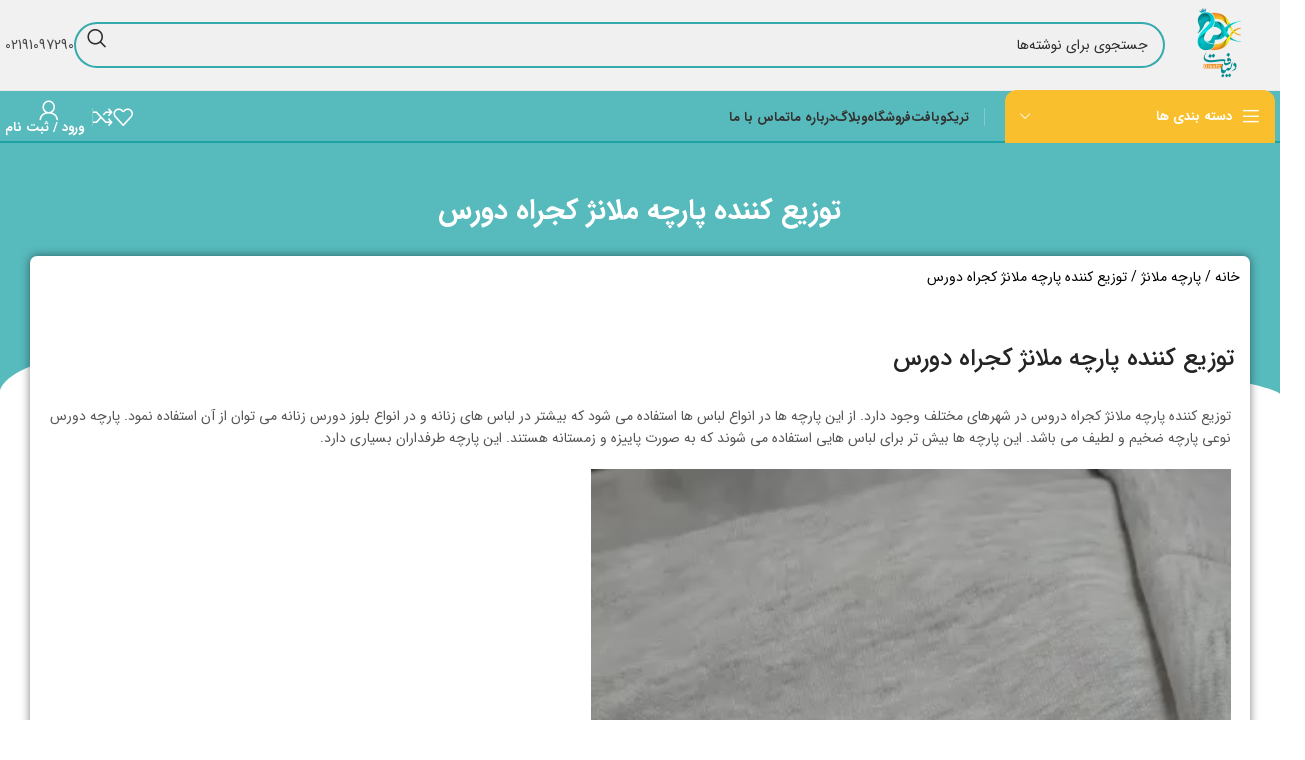

--- FILE ---
content_type: text/html; charset=UTF-8
request_url: https://tricotfabric.ir/%D8%AA%D9%88%D8%B2%DB%8C%D8%B9-%DA%A9%D9%86%D9%86%D8%AF%D9%87-%D9%BE%D8%A7%D8%B1%DA%86%D9%87-%D9%85%D9%84%D8%A7%D9%86%DA%98-%DA%A9%D8%AC%D8%B1%D8%A7%D9%87-%D8%AF%D9%88%D8%B1%D8%B3/
body_size: 47207
content:
<!DOCTYPE html>
<html dir="rtl" lang="fa-IR" prefix="og: https://ogp.me/ns#">
<head>
	<meta charset="UTF-8">
	<link rel="profile" href="https://gmpg.org/xfn/11">
	<link rel="pingback" href="https://tricotfabric.ir/xmlrpc.php">

	
<!-- بهینه‌سازی موتور جستجو توسط Rank Math PRO - https://rankmath.com/ -->
<title>توزیع کننده پارچه ملانژ کجراه دورس - خرید انواع پارچه تریکو</title>
<meta name="description" content="توزیع کننده پارچه ملانژ کجراه دروس در شهرهای مختلف وجود دارد. از این پارچه ها در انواع لباس ها استفاده می شود که بیشتر در لباس های زنانه و در انواع بلوز دورس ز"/>
<meta name="robots" content="follow, index, max-snippet:-1, max-video-preview:-1, max-image-preview:large"/>
<link rel="canonical" href="https://tricotfabric.ir/%d8%aa%d9%88%d8%b2%db%8c%d8%b9-%da%a9%d9%86%d9%86%d8%af%d9%87-%d9%be%d8%a7%d8%b1%da%86%d9%87-%d9%85%d9%84%d8%a7%d9%86%da%98-%da%a9%d8%ac%d8%b1%d8%a7%d9%87-%d8%af%d9%88%d8%b1%d8%b3/" />
<meta property="og:locale" content="fa_IR" />
<meta property="og:type" content="article" />
<meta property="og:title" content="توزیع کننده پارچه ملانژ کجراه دورس - خرید انواع پارچه تریکو" />
<meta property="og:description" content="توزیع کننده پارچه ملانژ کجراه دروس در شهرهای مختلف وجود دارد. از این پارچه ها در انواع لباس ها استفاده می شود که بیشتر در لباس های زنانه و در انواع بلوز دورس ز" />
<meta property="og:url" content="https://tricotfabric.ir/%d8%aa%d9%88%d8%b2%db%8c%d8%b9-%da%a9%d9%86%d9%86%d8%af%d9%87-%d9%be%d8%a7%d8%b1%da%86%d9%87-%d9%85%d9%84%d8%a7%d9%86%da%98-%da%a9%d8%ac%d8%b1%d8%a7%d9%87-%d8%af%d9%88%d8%b1%d8%b3/" />
<meta property="og:site_name" content="خرید انواع پارچه تریکو" />
<meta property="article:tag" content="توزیع کننده پارچه دورس" />
<meta property="article:tag" content="توزیع کننده پارچه کجراه" />
<meta property="article:tag" content="توزیع کننده پارچه ملانژ" />
<meta property="article:section" content="پارچه ملانژ" />
<meta property="og:image" content="https://tricotfabric.ir/wp-content/uploads/2020/10/4479e190e534fea5441e260b73e2530f-1.jpg" />
<meta property="og:image:secure_url" content="https://tricotfabric.ir/wp-content/uploads/2020/10/4479e190e534fea5441e260b73e2530f-1.jpg" />
<meta property="og:image:width" content="594" />
<meta property="og:image:height" content="396" />
<meta property="og:image:alt" content="تریکوت فابریک" />
<meta property="og:image:type" content="image/jpeg" />
<meta property="article:published_time" content="2021-08-11T16:12:46+00:00" />
<meta name="twitter:card" content="summary_large_image" />
<meta name="twitter:title" content="توزیع کننده پارچه ملانژ کجراه دورس - خرید انواع پارچه تریکو" />
<meta name="twitter:description" content="توزیع کننده پارچه ملانژ کجراه دروس در شهرهای مختلف وجود دارد. از این پارچه ها در انواع لباس ها استفاده می شود که بیشتر در لباس های زنانه و در انواع بلوز دورس ز" />
<meta name="twitter:image" content="https://tricotfabric.ir/wp-content/uploads/2020/10/4479e190e534fea5441e260b73e2530f-1.jpg" />
<meta name="twitter:label1" content="نویسنده" />
<meta name="twitter:data1" content="مدیر سایت" />
<meta name="twitter:label2" content="زمان خواندن" />
<meta name="twitter:data2" content="4 دقیقه" />
<script type="application/ld+json" class="rank-math-schema-pro">{"@context":"https://schema.org","@graph":[{"@type":"Organization","@id":"https://tricotfabric.ir/#organization","name":"\u062e\u0631\u06cc\u062f \u0627\u0646\u0648\u0627\u0639 \u067e\u0627\u0631\u0686\u0647 \u062a\u0631\u06cc\u06a9\u0648","url":"https://tricotfabric.ir","logo":{"@type":"ImageObject","@id":"https://tricotfabric.ir/#logo","url":"https://tricotfabric.ir/wp-content/uploads/2023/11/\u0644\u0648\u06af\u0648-1.png","contentUrl":"https://tricotfabric.ir/wp-content/uploads/2023/11/\u0644\u0648\u06af\u0648-1.png","caption":"\u062e\u0631\u06cc\u062f \u0627\u0646\u0648\u0627\u0639 \u067e\u0627\u0631\u0686\u0647 \u062a\u0631\u06cc\u06a9\u0648","inLanguage":"fa-IR","width":"1280","height":"1280"}},{"@type":"WebSite","@id":"https://tricotfabric.ir/#website","url":"https://tricotfabric.ir","name":"\u062e\u0631\u06cc\u062f \u0627\u0646\u0648\u0627\u0639 \u067e\u0627\u0631\u0686\u0647 \u062a\u0631\u06cc\u06a9\u0648","alternateName":"\u062e\u0631\u06cc\u062f \u0627\u0646\u0648\u0627\u0639 \u067e\u0627\u0631\u0686\u0647 \u062a\u0631\u06cc\u06a9\u0648","publisher":{"@id":"https://tricotfabric.ir/#organization"},"inLanguage":"fa-IR"},{"@type":"ImageObject","@id":"https://tricotfabric.ir/wp-content/uploads/2020/10/4479e190e534fea5441e260b73e2530f-1.jpg","url":"https://tricotfabric.ir/wp-content/uploads/2020/10/4479e190e534fea5441e260b73e2530f-1.jpg","width":"594","height":"396","caption":"\u062a\u0631\u06cc\u06a9\u0648\u062a \u0641\u0627\u0628\u0631\u06cc\u06a9","inLanguage":"fa-IR"},{"@type":"BreadcrumbList","@id":"https://tricotfabric.ir/%d8%aa%d9%88%d8%b2%db%8c%d8%b9-%da%a9%d9%86%d9%86%d8%af%d9%87-%d9%be%d8%a7%d8%b1%da%86%d9%87-%d9%85%d9%84%d8%a7%d9%86%da%98-%da%a9%d8%ac%d8%b1%d8%a7%d9%87-%d8%af%d9%88%d8%b1%d8%b3/#breadcrumb","itemListElement":[{"@type":"ListItem","position":"1","item":{"@id":"https://tricotfabric.ir","name":"\u062e\u0627\u0646\u0647"}},{"@type":"ListItem","position":"2","item":{"@id":"https://tricotfabric.ir/category/%d9%be%d8%a7%d8%b1%da%86%d9%87-%d9%85%d9%84%d8%a7%d9%86%da%98/","name":"\u067e\u0627\u0631\u0686\u0647 \u0645\u0644\u0627\u0646\u0698"}},{"@type":"ListItem","position":"3","item":{"@id":"https://tricotfabric.ir/%d8%aa%d9%88%d8%b2%db%8c%d8%b9-%da%a9%d9%86%d9%86%d8%af%d9%87-%d9%be%d8%a7%d8%b1%da%86%d9%87-%d9%85%d9%84%d8%a7%d9%86%da%98-%da%a9%d8%ac%d8%b1%d8%a7%d9%87-%d8%af%d9%88%d8%b1%d8%b3/","name":"\u062a\u0648\u0632\u06cc\u0639 \u06a9\u0646\u0646\u062f\u0647 \u067e\u0627\u0631\u0686\u0647 \u0645\u0644\u0627\u0646\u0698 \u06a9\u062c\u0631\u0627\u0647 \u062f\u0648\u0631\u0633"}}]},{"@type":"WebPage","@id":"https://tricotfabric.ir/%d8%aa%d9%88%d8%b2%db%8c%d8%b9-%da%a9%d9%86%d9%86%d8%af%d9%87-%d9%be%d8%a7%d8%b1%da%86%d9%87-%d9%85%d9%84%d8%a7%d9%86%da%98-%da%a9%d8%ac%d8%b1%d8%a7%d9%87-%d8%af%d9%88%d8%b1%d8%b3/#webpage","url":"https://tricotfabric.ir/%d8%aa%d9%88%d8%b2%db%8c%d8%b9-%da%a9%d9%86%d9%86%d8%af%d9%87-%d9%be%d8%a7%d8%b1%da%86%d9%87-%d9%85%d9%84%d8%a7%d9%86%da%98-%da%a9%d8%ac%d8%b1%d8%a7%d9%87-%d8%af%d9%88%d8%b1%d8%b3/","name":"\u062a\u0648\u0632\u06cc\u0639 \u06a9\u0646\u0646\u062f\u0647 \u067e\u0627\u0631\u0686\u0647 \u0645\u0644\u0627\u0646\u0698 \u06a9\u062c\u0631\u0627\u0647 \u062f\u0648\u0631\u0633 - \u062e\u0631\u06cc\u062f \u0627\u0646\u0648\u0627\u0639 \u067e\u0627\u0631\u0686\u0647 \u062a\u0631\u06cc\u06a9\u0648","datePublished":"2021-08-11T16:12:46+04:30","dateModified":"2021-08-11T16:12:46+04:30","isPartOf":{"@id":"https://tricotfabric.ir/#website"},"primaryImageOfPage":{"@id":"https://tricotfabric.ir/wp-content/uploads/2020/10/4479e190e534fea5441e260b73e2530f-1.jpg"},"inLanguage":"fa-IR","breadcrumb":{"@id":"https://tricotfabric.ir/%d8%aa%d9%88%d8%b2%db%8c%d8%b9-%da%a9%d9%86%d9%86%d8%af%d9%87-%d9%be%d8%a7%d8%b1%da%86%d9%87-%d9%85%d9%84%d8%a7%d9%86%da%98-%da%a9%d8%ac%d8%b1%d8%a7%d9%87-%d8%af%d9%88%d8%b1%d8%b3/#breadcrumb"}},{"@type":"Person","@id":"https://tricotfabric.ir/author/admin/","name":"\u0645\u062f\u06cc\u0631 \u0633\u0627\u06cc\u062a","url":"https://tricotfabric.ir/author/admin/","image":{"@type":"ImageObject","@id":"https://secure.gravatar.com/avatar/73d1427b091e5a6edf6bef43e7ea1667c0ecc535761dec0e75f6dc62fc703be9?s=96&amp;d=mm&amp;r=g","url":"https://secure.gravatar.com/avatar/73d1427b091e5a6edf6bef43e7ea1667c0ecc535761dec0e75f6dc62fc703be9?s=96&amp;d=mm&amp;r=g","caption":"\u0645\u062f\u06cc\u0631 \u0633\u0627\u06cc\u062a","inLanguage":"fa-IR"},"sameAs":["https://tricotfabric.ir/"],"worksFor":{"@id":"https://tricotfabric.ir/#organization"}},{"@type":"BlogPosting","headline":"\u062a\u0648\u0632\u06cc\u0639 \u06a9\u0646\u0646\u062f\u0647 \u067e\u0627\u0631\u0686\u0647 \u0645\u0644\u0627\u0646\u0698 \u06a9\u062c\u0631\u0627\u0647 \u062f\u0648\u0631\u0633 - \u062e\u0631\u06cc\u062f \u0627\u0646\u0648\u0627\u0639 \u067e\u0627\u0631\u0686\u0647 \u062a\u0631\u06cc\u06a9\u0648","keywords":"\u067e\u0627\u0631\u0686\u0647 \u0645\u0644\u0627\u0646\u0698 \u06a9\u062c\u0631\u0627\u0647","datePublished":"2021-08-11T16:12:46+04:30","dateModified":"2021-08-11T16:12:46+04:30","articleSection":"\u067e\u0627\u0631\u0686\u0647 \u0645\u0644\u0627\u0646\u0698","author":{"@id":"https://tricotfabric.ir/author/admin/","name":"\u0645\u062f\u06cc\u0631 \u0633\u0627\u06cc\u062a"},"publisher":{"@id":"https://tricotfabric.ir/#organization"},"description":"\u062a\u0648\u0632\u06cc\u0639 \u06a9\u0646\u0646\u062f\u0647 \u067e\u0627\u0631\u0686\u0647 \u0645\u0644\u0627\u0646\u0698 \u06a9\u062c\u0631\u0627\u0647 \u062f\u0631\u0648\u0633 \u062f\u0631 \u0634\u0647\u0631\u0647\u0627\u06cc \u0645\u062e\u062a\u0644\u0641 \u0648\u062c\u0648\u062f \u062f\u0627\u0631\u062f. \u0627\u0632 \u0627\u06cc\u0646 \u067e\u0627\u0631\u0686\u0647 \u0647\u0627 \u062f\u0631 \u0627\u0646\u0648\u0627\u0639 \u0644\u0628\u0627\u0633 \u0647\u0627 \u0627\u0633\u062a\u0641\u0627\u062f\u0647 \u0645\u06cc \u0634\u0648\u062f \u06a9\u0647 \u0628\u06cc\u0634\u062a\u0631 \u062f\u0631 \u0644\u0628\u0627\u0633 \u0647\u0627\u06cc \u0632\u0646\u0627\u0646\u0647 \u0648 \u062f\u0631 \u0627\u0646\u0648\u0627\u0639 \u0628\u0644\u0648\u0632 \u062f\u0648\u0631\u0633 \u0632","name":"\u062a\u0648\u0632\u06cc\u0639 \u06a9\u0646\u0646\u062f\u0647 \u067e\u0627\u0631\u0686\u0647 \u0645\u0644\u0627\u0646\u0698 \u06a9\u062c\u0631\u0627\u0647 \u062f\u0648\u0631\u0633 - \u062e\u0631\u06cc\u062f \u0627\u0646\u0648\u0627\u0639 \u067e\u0627\u0631\u0686\u0647 \u062a\u0631\u06cc\u06a9\u0648","@id":"https://tricotfabric.ir/%d8%aa%d9%88%d8%b2%db%8c%d8%b9-%da%a9%d9%86%d9%86%d8%af%d9%87-%d9%be%d8%a7%d8%b1%da%86%d9%87-%d9%85%d9%84%d8%a7%d9%86%da%98-%da%a9%d8%ac%d8%b1%d8%a7%d9%87-%d8%af%d9%88%d8%b1%d8%b3/#richSnippet","isPartOf":{"@id":"https://tricotfabric.ir/%d8%aa%d9%88%d8%b2%db%8c%d8%b9-%da%a9%d9%86%d9%86%d8%af%d9%87-%d9%be%d8%a7%d8%b1%da%86%d9%87-%d9%85%d9%84%d8%a7%d9%86%da%98-%da%a9%d8%ac%d8%b1%d8%a7%d9%87-%d8%af%d9%88%d8%b1%d8%b3/#webpage"},"image":{"@id":"https://tricotfabric.ir/wp-content/uploads/2020/10/4479e190e534fea5441e260b73e2530f-1.jpg"},"inLanguage":"fa-IR","mainEntityOfPage":{"@id":"https://tricotfabric.ir/%d8%aa%d9%88%d8%b2%db%8c%d8%b9-%da%a9%d9%86%d9%86%d8%af%d9%87-%d9%be%d8%a7%d8%b1%da%86%d9%87-%d9%85%d9%84%d8%a7%d9%86%da%98-%da%a9%d8%ac%d8%b1%d8%a7%d9%87-%d8%af%d9%88%d8%b1%d8%b3/#webpage"}}]}</script>
<!-- /افزونه سئو ورپرس Rank Math -->

<link rel="alternate" type="application/rss+xml" title="خرید انواع پارچه تریکو &raquo; خوراک" href="https://tricotfabric.ir/feed/" />
<link rel="alternate" type="application/rss+xml" title="خرید انواع پارچه تریکو &raquo; خوراک دیدگاه‌ها" href="https://tricotfabric.ir/comments/feed/" />
<link rel="alternate" type="application/rss+xml" title="خرید انواع پارچه تریکو &raquo; توزیع کننده پارچه ملانژ کجراه دورس خوراک دیدگاه‌ها" href="https://tricotfabric.ir/%d8%aa%d9%88%d8%b2%db%8c%d8%b9-%da%a9%d9%86%d9%86%d8%af%d9%87-%d9%be%d8%a7%d8%b1%da%86%d9%87-%d9%85%d9%84%d8%a7%d9%86%da%98-%da%a9%d8%ac%d8%b1%d8%a7%d9%87-%d8%af%d9%88%d8%b1%d8%b3/feed/" />
<link rel="alternate" title="oEmbed (JSON)" type="application/json+oembed" href="https://tricotfabric.ir/wp-json/oembed/1.0/embed?url=https%3A%2F%2Ftricotfabric.ir%2F%25d8%25aa%25d9%2588%25d8%25b2%25db%258c%25d8%25b9-%25da%25a9%25d9%2586%25d9%2586%25d8%25af%25d9%2587-%25d9%25be%25d8%25a7%25d8%25b1%25da%2586%25d9%2587-%25d9%2585%25d9%2584%25d8%25a7%25d9%2586%25da%2598-%25da%25a9%25d8%25ac%25d8%25b1%25d8%25a7%25d9%2587-%25d8%25af%25d9%2588%25d8%25b1%25d8%25b3%2F" />
<link rel="alternate" title="oEmbed (XML)" type="text/xml+oembed" href="https://tricotfabric.ir/wp-json/oembed/1.0/embed?url=https%3A%2F%2Ftricotfabric.ir%2F%25d8%25aa%25d9%2588%25d8%25b2%25db%258c%25d8%25b9-%25da%25a9%25d9%2586%25d9%2586%25d8%25af%25d9%2587-%25d9%25be%25d8%25a7%25d8%25b1%25da%2586%25d9%2587-%25d9%2585%25d9%2584%25d8%25a7%25d9%2586%25da%2598-%25da%25a9%25d8%25ac%25d8%25b1%25d8%25a7%25d9%2587-%25d8%25af%25d9%2588%25d8%25b1%25d8%25b3%2F&#038;format=xml" />
<style id='wp-img-auto-sizes-contain-inline-css' type='text/css'>
img:is([sizes=auto i],[sizes^="auto," i]){contain-intrinsic-size:3000px 1500px}
/*# sourceURL=wp-img-auto-sizes-contain-inline-css */
</style>

<link rel='stylesheet' id='wp-block-library-rtl-css' href='https://tricotfabric.ir/wp-includes/css/dist/block-library/style-rtl.min.css?ver=6.9' type='text/css' media='all' />
<link rel='stylesheet' id='wc-blocks-style-rtl-css' href='https://tricotfabric.ir/wp-content/plugins/woocommerce/assets/client/blocks/wc-blocks-rtl.css?ver=wc-10.3.7' type='text/css' media='all' />
<style id='global-styles-inline-css' type='text/css'>
:root{--wp--preset--aspect-ratio--square: 1;--wp--preset--aspect-ratio--4-3: 4/3;--wp--preset--aspect-ratio--3-4: 3/4;--wp--preset--aspect-ratio--3-2: 3/2;--wp--preset--aspect-ratio--2-3: 2/3;--wp--preset--aspect-ratio--16-9: 16/9;--wp--preset--aspect-ratio--9-16: 9/16;--wp--preset--color--black: #000000;--wp--preset--color--cyan-bluish-gray: #abb8c3;--wp--preset--color--white: #ffffff;--wp--preset--color--pale-pink: #f78da7;--wp--preset--color--vivid-red: #cf2e2e;--wp--preset--color--luminous-vivid-orange: #ff6900;--wp--preset--color--luminous-vivid-amber: #fcb900;--wp--preset--color--light-green-cyan: #7bdcb5;--wp--preset--color--vivid-green-cyan: #00d084;--wp--preset--color--pale-cyan-blue: #8ed1fc;--wp--preset--color--vivid-cyan-blue: #0693e3;--wp--preset--color--vivid-purple: #9b51e0;--wp--preset--gradient--vivid-cyan-blue-to-vivid-purple: linear-gradient(135deg,rgb(6,147,227) 0%,rgb(155,81,224) 100%);--wp--preset--gradient--light-green-cyan-to-vivid-green-cyan: linear-gradient(135deg,rgb(122,220,180) 0%,rgb(0,208,130) 100%);--wp--preset--gradient--luminous-vivid-amber-to-luminous-vivid-orange: linear-gradient(135deg,rgb(252,185,0) 0%,rgb(255,105,0) 100%);--wp--preset--gradient--luminous-vivid-orange-to-vivid-red: linear-gradient(135deg,rgb(255,105,0) 0%,rgb(207,46,46) 100%);--wp--preset--gradient--very-light-gray-to-cyan-bluish-gray: linear-gradient(135deg,rgb(238,238,238) 0%,rgb(169,184,195) 100%);--wp--preset--gradient--cool-to-warm-spectrum: linear-gradient(135deg,rgb(74,234,220) 0%,rgb(151,120,209) 20%,rgb(207,42,186) 40%,rgb(238,44,130) 60%,rgb(251,105,98) 80%,rgb(254,248,76) 100%);--wp--preset--gradient--blush-light-purple: linear-gradient(135deg,rgb(255,206,236) 0%,rgb(152,150,240) 100%);--wp--preset--gradient--blush-bordeaux: linear-gradient(135deg,rgb(254,205,165) 0%,rgb(254,45,45) 50%,rgb(107,0,62) 100%);--wp--preset--gradient--luminous-dusk: linear-gradient(135deg,rgb(255,203,112) 0%,rgb(199,81,192) 50%,rgb(65,88,208) 100%);--wp--preset--gradient--pale-ocean: linear-gradient(135deg,rgb(255,245,203) 0%,rgb(182,227,212) 50%,rgb(51,167,181) 100%);--wp--preset--gradient--electric-grass: linear-gradient(135deg,rgb(202,248,128) 0%,rgb(113,206,126) 100%);--wp--preset--gradient--midnight: linear-gradient(135deg,rgb(2,3,129) 0%,rgb(40,116,252) 100%);--wp--preset--font-size--small: 13px;--wp--preset--font-size--medium: 20px;--wp--preset--font-size--large: 36px;--wp--preset--font-size--x-large: 42px;--wp--preset--spacing--20: 0.44rem;--wp--preset--spacing--30: 0.67rem;--wp--preset--spacing--40: 1rem;--wp--preset--spacing--50: 1.5rem;--wp--preset--spacing--60: 2.25rem;--wp--preset--spacing--70: 3.38rem;--wp--preset--spacing--80: 5.06rem;--wp--preset--shadow--natural: 6px 6px 9px rgba(0, 0, 0, 0.2);--wp--preset--shadow--deep: 12px 12px 50px rgba(0, 0, 0, 0.4);--wp--preset--shadow--sharp: 6px 6px 0px rgba(0, 0, 0, 0.2);--wp--preset--shadow--outlined: 6px 6px 0px -3px rgb(255, 255, 255), 6px 6px rgb(0, 0, 0);--wp--preset--shadow--crisp: 6px 6px 0px rgb(0, 0, 0);}:where(.is-layout-flex){gap: 0.5em;}:where(.is-layout-grid){gap: 0.5em;}body .is-layout-flex{display: flex;}.is-layout-flex{flex-wrap: wrap;align-items: center;}.is-layout-flex > :is(*, div){margin: 0;}body .is-layout-grid{display: grid;}.is-layout-grid > :is(*, div){margin: 0;}:where(.wp-block-columns.is-layout-flex){gap: 2em;}:where(.wp-block-columns.is-layout-grid){gap: 2em;}:where(.wp-block-post-template.is-layout-flex){gap: 1.25em;}:where(.wp-block-post-template.is-layout-grid){gap: 1.25em;}.has-black-color{color: var(--wp--preset--color--black) !important;}.has-cyan-bluish-gray-color{color: var(--wp--preset--color--cyan-bluish-gray) !important;}.has-white-color{color: var(--wp--preset--color--white) !important;}.has-pale-pink-color{color: var(--wp--preset--color--pale-pink) !important;}.has-vivid-red-color{color: var(--wp--preset--color--vivid-red) !important;}.has-luminous-vivid-orange-color{color: var(--wp--preset--color--luminous-vivid-orange) !important;}.has-luminous-vivid-amber-color{color: var(--wp--preset--color--luminous-vivid-amber) !important;}.has-light-green-cyan-color{color: var(--wp--preset--color--light-green-cyan) !important;}.has-vivid-green-cyan-color{color: var(--wp--preset--color--vivid-green-cyan) !important;}.has-pale-cyan-blue-color{color: var(--wp--preset--color--pale-cyan-blue) !important;}.has-vivid-cyan-blue-color{color: var(--wp--preset--color--vivid-cyan-blue) !important;}.has-vivid-purple-color{color: var(--wp--preset--color--vivid-purple) !important;}.has-black-background-color{background-color: var(--wp--preset--color--black) !important;}.has-cyan-bluish-gray-background-color{background-color: var(--wp--preset--color--cyan-bluish-gray) !important;}.has-white-background-color{background-color: var(--wp--preset--color--white) !important;}.has-pale-pink-background-color{background-color: var(--wp--preset--color--pale-pink) !important;}.has-vivid-red-background-color{background-color: var(--wp--preset--color--vivid-red) !important;}.has-luminous-vivid-orange-background-color{background-color: var(--wp--preset--color--luminous-vivid-orange) !important;}.has-luminous-vivid-amber-background-color{background-color: var(--wp--preset--color--luminous-vivid-amber) !important;}.has-light-green-cyan-background-color{background-color: var(--wp--preset--color--light-green-cyan) !important;}.has-vivid-green-cyan-background-color{background-color: var(--wp--preset--color--vivid-green-cyan) !important;}.has-pale-cyan-blue-background-color{background-color: var(--wp--preset--color--pale-cyan-blue) !important;}.has-vivid-cyan-blue-background-color{background-color: var(--wp--preset--color--vivid-cyan-blue) !important;}.has-vivid-purple-background-color{background-color: var(--wp--preset--color--vivid-purple) !important;}.has-black-border-color{border-color: var(--wp--preset--color--black) !important;}.has-cyan-bluish-gray-border-color{border-color: var(--wp--preset--color--cyan-bluish-gray) !important;}.has-white-border-color{border-color: var(--wp--preset--color--white) !important;}.has-pale-pink-border-color{border-color: var(--wp--preset--color--pale-pink) !important;}.has-vivid-red-border-color{border-color: var(--wp--preset--color--vivid-red) !important;}.has-luminous-vivid-orange-border-color{border-color: var(--wp--preset--color--luminous-vivid-orange) !important;}.has-luminous-vivid-amber-border-color{border-color: var(--wp--preset--color--luminous-vivid-amber) !important;}.has-light-green-cyan-border-color{border-color: var(--wp--preset--color--light-green-cyan) !important;}.has-vivid-green-cyan-border-color{border-color: var(--wp--preset--color--vivid-green-cyan) !important;}.has-pale-cyan-blue-border-color{border-color: var(--wp--preset--color--pale-cyan-blue) !important;}.has-vivid-cyan-blue-border-color{border-color: var(--wp--preset--color--vivid-cyan-blue) !important;}.has-vivid-purple-border-color{border-color: var(--wp--preset--color--vivid-purple) !important;}.has-vivid-cyan-blue-to-vivid-purple-gradient-background{background: var(--wp--preset--gradient--vivid-cyan-blue-to-vivid-purple) !important;}.has-light-green-cyan-to-vivid-green-cyan-gradient-background{background: var(--wp--preset--gradient--light-green-cyan-to-vivid-green-cyan) !important;}.has-luminous-vivid-amber-to-luminous-vivid-orange-gradient-background{background: var(--wp--preset--gradient--luminous-vivid-amber-to-luminous-vivid-orange) !important;}.has-luminous-vivid-orange-to-vivid-red-gradient-background{background: var(--wp--preset--gradient--luminous-vivid-orange-to-vivid-red) !important;}.has-very-light-gray-to-cyan-bluish-gray-gradient-background{background: var(--wp--preset--gradient--very-light-gray-to-cyan-bluish-gray) !important;}.has-cool-to-warm-spectrum-gradient-background{background: var(--wp--preset--gradient--cool-to-warm-spectrum) !important;}.has-blush-light-purple-gradient-background{background: var(--wp--preset--gradient--blush-light-purple) !important;}.has-blush-bordeaux-gradient-background{background: var(--wp--preset--gradient--blush-bordeaux) !important;}.has-luminous-dusk-gradient-background{background: var(--wp--preset--gradient--luminous-dusk) !important;}.has-pale-ocean-gradient-background{background: var(--wp--preset--gradient--pale-ocean) !important;}.has-electric-grass-gradient-background{background: var(--wp--preset--gradient--electric-grass) !important;}.has-midnight-gradient-background{background: var(--wp--preset--gradient--midnight) !important;}.has-small-font-size{font-size: var(--wp--preset--font-size--small) !important;}.has-medium-font-size{font-size: var(--wp--preset--font-size--medium) !important;}.has-large-font-size{font-size: var(--wp--preset--font-size--large) !important;}.has-x-large-font-size{font-size: var(--wp--preset--font-size--x-large) !important;}
/*# sourceURL=global-styles-inline-css */
</style>

<style id='classic-theme-styles-inline-css' type='text/css'>
/*! This file is auto-generated */
.wp-block-button__link{color:#fff;background-color:#32373c;border-radius:9999px;box-shadow:none;text-decoration:none;padding:calc(.667em + 2px) calc(1.333em + 2px);font-size:1.125em}.wp-block-file__button{background:#32373c;color:#fff;text-decoration:none}
/*# sourceURL=/wp-includes/css/classic-themes.min.css */
</style>
<style id='woocommerce-inline-inline-css' type='text/css'>
.woocommerce form .form-row .required { visibility: visible; }
/*# sourceURL=woocommerce-inline-inline-css */
</style>
<link rel='stylesheet' id='brands-styles-css' href='https://tricotfabric.ir/wp-content/plugins/woocommerce/assets/css/brands.css?ver=10.3.7' type='text/css' media='all' />
<link rel='stylesheet' id='elementor-frontend-css' href='https://tricotfabric.ir/wp-content/plugins/elementor/assets/css/frontend-rtl.min.css?ver=3.33.2' type='text/css' media='all' />
<link rel='stylesheet' id='widget-heading-css' href='https://tricotfabric.ir/wp-content/plugins/elementor/assets/css/widget-heading-rtl.min.css?ver=3.33.2' type='text/css' media='all' />
<link rel='stylesheet' id='e-shapes-css' href='https://tricotfabric.ir/wp-content/plugins/elementor/assets/css/conditionals/shapes.min.css?ver=3.33.2' type='text/css' media='all' />
<link rel='stylesheet' id='widget-post-info-css' href='https://tricotfabric.ir/wp-content/plugins/elementor-pro/assets/css/widget-post-info-rtl.min.css?ver=3.26.1' type='text/css' media='all' />
<link rel='stylesheet' id='widget-icon-list-css' href='https://tricotfabric.ir/wp-content/plugins/elementor/assets/css/widget-icon-list-rtl.min.css?ver=3.33.2' type='text/css' media='all' />
<link rel='stylesheet' id='elementor-icons-shared-0-css' href='https://tricotfabric.ir/wp-content/plugins/elementor/assets/lib/font-awesome/css/fontawesome.min.css?ver=5.15.3' type='text/css' media='all' />
<link rel='stylesheet' id='elementor-icons-fa-regular-css' href='https://tricotfabric.ir/wp-content/plugins/elementor/assets/lib/font-awesome/css/regular.min.css?ver=5.15.3' type='text/css' media='all' />
<link rel='stylesheet' id='elementor-icons-fa-solid-css' href='https://tricotfabric.ir/wp-content/plugins/elementor/assets/lib/font-awesome/css/solid.min.css?ver=5.15.3' type='text/css' media='all' />
<link rel='stylesheet' id='widget-posts-css' href='https://tricotfabric.ir/wp-content/plugins/elementor-pro/assets/css/widget-posts-rtl.min.css?ver=3.26.1' type='text/css' media='all' />
<link rel='stylesheet' id='elementor-icons-css' href='https://tricotfabric.ir/wp-content/plugins/elementor/assets/lib/eicons/css/elementor-icons.min.css?ver=5.44.0' type='text/css' media='all' />
<link rel='stylesheet' id='elementor-post-6-css' href='https://tricotfabric.ir/wp-content/uploads/elementor/css/post-6.css?ver=1769211218' type='text/css' media='all' />
<link rel='stylesheet' id='font-awesome-5-all-css' href='https://tricotfabric.ir/wp-content/plugins/elementor/assets/lib/font-awesome/css/all.min.css?ver=3.33.2' type='text/css' media='all' />
<link rel='stylesheet' id='font-awesome-4-shim-css' href='https://tricotfabric.ir/wp-content/plugins/elementor/assets/lib/font-awesome/css/v4-shims.min.css?ver=3.33.2' type='text/css' media='all' />
<link rel='stylesheet' id='elementor-post-11763-css' href='https://tricotfabric.ir/wp-content/uploads/elementor/css/post-11763.css?ver=1769211585' type='text/css' media='all' />
<link rel='stylesheet' id='tablepress-default-css' href='https://tricotfabric.ir/wp-content/plugins/tablepress/css/build/default-rtl.css?ver=3.2.5' type='text/css' media='all' />
<link rel='stylesheet' id='bootstrap-css' href='https://tricotfabric.ir/wp-content/themes/woodmart/css/bootstrap-light.min.css?ver=7.6.0' type='text/css' media='all' />
<link rel='stylesheet' id='woodmart-style-css' href='https://tricotfabric.ir/wp-content/themes/woodmart/css/parts/base-rtl.min.css?ver=7.6.0' type='text/css' media='all' />
<link rel='stylesheet' id='wd-widget-recent-post-comments-css' href='https://tricotfabric.ir/wp-content/themes/woodmart/css/parts/widget-recent-post-comments-rtl.min.css?ver=7.6.0' type='text/css' media='all' />
<link rel='stylesheet' id='wd-widget-wd-recent-posts-css' href='https://tricotfabric.ir/wp-content/themes/woodmart/css/parts/widget-wd-recent-posts.min.css?ver=7.6.0' type='text/css' media='all' />
<link rel='stylesheet' id='wd-widget-nav-css' href='https://tricotfabric.ir/wp-content/themes/woodmart/css/parts/widget-nav.min.css?ver=7.6.0' type='text/css' media='all' />
<link rel='stylesheet' id='wd-widget-wd-layered-nav-css' href='https://tricotfabric.ir/wp-content/themes/woodmart/css/parts/woo-widget-wd-layered-nav.min.css?ver=7.6.0' type='text/css' media='all' />
<link rel='stylesheet' id='wd-woo-mod-swatches-base-css' href='https://tricotfabric.ir/wp-content/themes/woodmart/css/parts/woo-mod-swatches-base.min.css?ver=7.6.0' type='text/css' media='all' />
<link rel='stylesheet' id='wd-woo-mod-swatches-filter-css' href='https://tricotfabric.ir/wp-content/themes/woodmart/css/parts/woo-mod-swatches-filter.min.css?ver=7.6.0' type='text/css' media='all' />
<link rel='stylesheet' id='wd-widget-layered-nav-stock-status-css' href='https://tricotfabric.ir/wp-content/themes/woodmart/css/parts/woo-widget-layered-nav-stock-status.min.css?ver=7.6.0' type='text/css' media='all' />
<link rel='stylesheet' id='wd-widget-product-list-css' href='https://tricotfabric.ir/wp-content/themes/woodmart/css/parts/woo-widget-product-list-rtl.min.css?ver=7.6.0' type='text/css' media='all' />
<link rel='stylesheet' id='wd-widget-slider-price-filter-css' href='https://tricotfabric.ir/wp-content/themes/woodmart/css/parts/woo-widget-slider-price-filter.min.css?ver=7.6.0' type='text/css' media='all' />
<link rel='stylesheet' id='wd-blog-single-base-css' href='https://tricotfabric.ir/wp-content/themes/woodmart/css/parts/blog-single-base-rtl.min.css?ver=7.6.0' type='text/css' media='all' />
<link rel='stylesheet' id='wd-blog-base-css' href='https://tricotfabric.ir/wp-content/themes/woodmart/css/parts/blog-base-rtl.min.css?ver=7.6.0' type='text/css' media='all' />
<link rel='stylesheet' id='wd-wp-gutenberg-css' href='https://tricotfabric.ir/wp-content/themes/woodmart/css/parts/wp-gutenberg-rtl.min.css?ver=7.6.0' type='text/css' media='all' />
<link rel='stylesheet' id='wd-wpcf7-css' href='https://tricotfabric.ir/wp-content/themes/woodmart/css/parts/int-wpcf7.min.css?ver=7.6.0' type='text/css' media='all' />
<link rel='stylesheet' id='wd-revolution-slider-css' href='https://tricotfabric.ir/wp-content/themes/woodmart/css/parts/int-rev-slider.min.css?ver=7.6.0' type='text/css' media='all' />
<link rel='stylesheet' id='wd-elementor-base-css' href='https://tricotfabric.ir/wp-content/themes/woodmart/css/parts/int-elem-base-rtl.min.css?ver=7.6.0' type='text/css' media='all' />
<link rel='stylesheet' id='wd-elementor-pro-base-css' href='https://tricotfabric.ir/wp-content/themes/woodmart/css/parts/int-elementor-pro-rtl.min.css?ver=7.6.0' type='text/css' media='all' />
<link rel='stylesheet' id='wd-woocommerce-base-css' href='https://tricotfabric.ir/wp-content/themes/woodmart/css/parts/woocommerce-base-rtl.min.css?ver=7.6.0' type='text/css' media='all' />
<link rel='stylesheet' id='wd-mod-star-rating-css' href='https://tricotfabric.ir/wp-content/themes/woodmart/css/parts/mod-star-rating.min.css?ver=7.6.0' type='text/css' media='all' />
<link rel='stylesheet' id='wd-woo-el-track-order-css' href='https://tricotfabric.ir/wp-content/themes/woodmart/css/parts/woo-el-track-order.min.css?ver=7.6.0' type='text/css' media='all' />
<link rel='stylesheet' id='wd-woocommerce-block-notices-css' href='https://tricotfabric.ir/wp-content/themes/woodmart/css/parts/woo-mod-block-notices-rtl.min.css?ver=7.6.0' type='text/css' media='all' />
<link rel='stylesheet' id='wd-woo-gutenberg-css' href='https://tricotfabric.ir/wp-content/themes/woodmart/css/parts/woo-gutenberg-rtl.min.css?ver=7.6.0' type='text/css' media='all' />
<link rel='stylesheet' id='wd-header-base-css' href='https://tricotfabric.ir/wp-content/themes/woodmart/css/parts/header-base-rtl.min.css?ver=7.6.0' type='text/css' media='all' />
<link rel='stylesheet' id='wd-mod-tools-css' href='https://tricotfabric.ir/wp-content/themes/woodmart/css/parts/mod-tools.min.css?ver=7.6.0' type='text/css' media='all' />
<link rel='stylesheet' id='wd-header-elements-base-css' href='https://tricotfabric.ir/wp-content/themes/woodmart/css/parts/header-el-base-rtl.min.css?ver=7.6.0' type='text/css' media='all' />
<link rel='stylesheet' id='wd-social-icons-css' href='https://tricotfabric.ir/wp-content/themes/woodmart/css/parts/el-social-icons.min.css?ver=7.6.0' type='text/css' media='all' />
<link rel='stylesheet' id='wd-header-search-css' href='https://tricotfabric.ir/wp-content/themes/woodmart/css/parts/header-el-search-rtl.min.css?ver=7.6.0' type='text/css' media='all' />
<link rel='stylesheet' id='wd-header-search-form-css' href='https://tricotfabric.ir/wp-content/themes/woodmart/css/parts/header-el-search-form-rtl.min.css?ver=7.6.0' type='text/css' media='all' />
<link rel='stylesheet' id='wd-wd-search-form-css' href='https://tricotfabric.ir/wp-content/themes/woodmart/css/parts/wd-search-form-rtl.min.css?ver=7.6.0' type='text/css' media='all' />
<link rel='stylesheet' id='wd-mod-tools-design-8-css' href='https://tricotfabric.ir/wp-content/themes/woodmart/css/parts/mod-tools-design-8.min.css?ver=7.6.0' type='text/css' media='all' />
<link rel='stylesheet' id='wd-header-mobile-nav-dropdown-css' href='https://tricotfabric.ir/wp-content/themes/woodmart/css/parts/header-el-mobile-nav-dropdown.min.css?ver=7.6.0' type='text/css' media='all' />
<link rel='stylesheet' id='wd-header-categories-nav-css' href='https://tricotfabric.ir/wp-content/themes/woodmart/css/parts/header-el-category-nav.min.css?ver=7.6.0' type='text/css' media='all' />
<link rel='stylesheet' id='wd-mod-nav-vertical-css' href='https://tricotfabric.ir/wp-content/themes/woodmart/css/parts/mod-nav-vertical-rtl.min.css?ver=7.6.0' type='text/css' media='all' />
<link rel='stylesheet' id='wd-mod-nav-vertical-design-default-css' href='https://tricotfabric.ir/wp-content/themes/woodmart/css/parts/mod-nav-vertical-design-default.min.css?ver=7.6.0' type='text/css' media='all' />
<link rel='stylesheet' id='wd-woo-mod-login-form-css' href='https://tricotfabric.ir/wp-content/themes/woodmart/css/parts/woo-mod-login-form.min.css?ver=7.6.0' type='text/css' media='all' />
<link rel='stylesheet' id='wd-header-my-account-css' href='https://tricotfabric.ir/wp-content/themes/woodmart/css/parts/header-el-my-account-rtl.min.css?ver=7.6.0' type='text/css' media='all' />
<link rel='stylesheet' id='wd-mod-comments-css' href='https://tricotfabric.ir/wp-content/themes/woodmart/css/parts/mod-comments-rtl.min.css?ver=7.6.0' type='text/css' media='all' />
<link rel='stylesheet' id='wd-widget-collapse-css' href='https://tricotfabric.ir/wp-content/themes/woodmart/css/parts/opt-widget-collapse.min.css?ver=7.6.0' type='text/css' media='all' />
<link rel='stylesheet' id='wd-footer-base-css' href='https://tricotfabric.ir/wp-content/themes/woodmart/css/parts/footer-base-rtl.min.css?ver=7.6.0' type='text/css' media='all' />
<link rel='stylesheet' id='wd-text-block-css' href='https://tricotfabric.ir/wp-content/themes/woodmart/css/parts/el-text-block.min.css?ver=7.6.0' type='text/css' media='all' />
<link rel='stylesheet' id='wd-woo-opt-title-limit-css' href='https://tricotfabric.ir/wp-content/themes/woodmart/css/parts/woo-opt-title-limit.min.css?ver=7.6.0' type='text/css' media='all' />
<link rel='stylesheet' id='wd-product-loop-css' href='https://tricotfabric.ir/wp-content/themes/woodmart/css/parts/woo-product-loop-rtl.min.css?ver=7.6.0' type='text/css' media='all' />
<link rel='stylesheet' id='wd-product-loop-fw-button-css' href='https://tricotfabric.ir/wp-content/themes/woodmart/css/parts/woo-prod-loop-fw-button.min.css?ver=7.6.0' type='text/css' media='all' />
<link rel='stylesheet' id='wd-woo-mod-add-btn-replace-css' href='https://tricotfabric.ir/wp-content/themes/woodmart/css/parts/woo-mod-add-btn-replace.min.css?ver=7.6.0' type='text/css' media='all' />
<link rel='stylesheet' id='wd-mod-more-description-css' href='https://tricotfabric.ir/wp-content/themes/woodmart/css/parts/mod-more-description.min.css?ver=7.6.0' type='text/css' media='all' />
<link rel='stylesheet' id='wd-woo-opt-stretch-cont-css' href='https://tricotfabric.ir/wp-content/themes/woodmart/css/parts/woo-opt-stretch-cont.min.css?ver=7.6.0' type='text/css' media='all' />
<link rel='stylesheet' id='wd-mfp-popup-css' href='https://tricotfabric.ir/wp-content/themes/woodmart/css/parts/lib-magnific-popup-rtl.min.css?ver=7.6.0' type='text/css' media='all' />
<link rel='stylesheet' id='wd-swiper-css' href='https://tricotfabric.ir/wp-content/themes/woodmart/css/parts/lib-swiper-rtl.min.css?ver=7.6.0' type='text/css' media='all' />
<link rel='stylesheet' id='wd-banner-css' href='https://tricotfabric.ir/wp-content/themes/woodmart/css/parts/el-banner.min.css?ver=7.6.0' type='text/css' media='all' />
<link rel='stylesheet' id='wd-banner-btn-hover-css' href='https://tricotfabric.ir/wp-content/themes/woodmart/css/parts/el-banner-btn-hover.min.css?ver=7.6.0' type='text/css' media='all' />
<link rel='stylesheet' id='wd-swiper-arrows-css' href='https://tricotfabric.ir/wp-content/themes/woodmart/css/parts/lib-swiper-arrows-rtl.min.css?ver=7.6.0' type='text/css' media='all' />
<link rel='stylesheet' id='wd-swiper-pagin-css' href='https://tricotfabric.ir/wp-content/themes/woodmart/css/parts/lib-swiper-pagin.min.css?ver=7.6.0' type='text/css' media='all' />
<link rel='stylesheet' id='wd-categories-loop-default-css' href='https://tricotfabric.ir/wp-content/themes/woodmart/css/parts/woo-categories-loop-default-old.min.css?ver=7.6.0' type='text/css' media='all' />
<link rel='stylesheet' id='wd-woo-categories-loop-css' href='https://tricotfabric.ir/wp-content/themes/woodmart/css/parts/woo-categories-loop.min.css?ver=7.6.0' type='text/css' media='all' />
<link rel='stylesheet' id='wd-categories-loop-css' href='https://tricotfabric.ir/wp-content/themes/woodmart/css/parts/woo-categories-loop-old.min.css?ver=7.6.0' type='text/css' media='all' />
<link rel='stylesheet' id='wd-scroll-top-css' href='https://tricotfabric.ir/wp-content/themes/woodmart/css/parts/opt-scrolltotop-rtl.min.css?ver=7.6.0' type='text/css' media='all' />
<link rel='stylesheet' id='wd-header-my-account-sidebar-css' href='https://tricotfabric.ir/wp-content/themes/woodmart/css/parts/header-el-my-account-sidebar.min.css?ver=7.6.0' type='text/css' media='all' />
<link rel='stylesheet' id='wd-bottom-toolbar-css' href='https://tricotfabric.ir/wp-content/themes/woodmart/css/parts/opt-bottom-toolbar-rtl.min.css?ver=7.6.0' type='text/css' media='all' />
<link rel='stylesheet' id='wd-header-cart-css' href='https://tricotfabric.ir/wp-content/themes/woodmart/css/parts/header-el-cart-rtl.min.css?ver=7.6.0' type='text/css' media='all' />
<script type="text/javascript" src="https://tricotfabric.ir/wp-includes/js/jquery/jquery.min.js?ver=3.7.1" id="jquery-core-js"></script>
<script type="text/javascript" src="https://tricotfabric.ir/wp-includes/js/jquery/jquery-migrate.min.js?ver=3.4.1" id="jquery-migrate-js"></script>
<script type="text/javascript" src="https://tricotfabric.ir/wp-content/plugins/woocommerce/assets/js/jquery-blockui/jquery.blockUI.min.js?ver=2.7.0-wc.10.3.7" id="wc-jquery-blockui-js" defer="defer" data-wp-strategy="defer"></script>
<script type="text/javascript" id="wc-add-to-cart-js-extra">
/* <![CDATA[ */
var wc_add_to_cart_params = {"ajax_url":"/wp-admin/admin-ajax.php","wc_ajax_url":"/?wc-ajax=%%endpoint%%","i18n_view_cart":"\u0645\u0634\u0627\u0647\u062f\u0647 \u0633\u0628\u062f \u062e\u0631\u06cc\u062f","cart_url":"https://tricotfabric.ir/cart/","is_cart":"","cart_redirect_after_add":"no"};
//# sourceURL=wc-add-to-cart-js-extra
/* ]]> */
</script>
<script type="text/javascript" src="https://tricotfabric.ir/wp-content/plugins/woocommerce/assets/js/frontend/add-to-cart.min.js?ver=10.3.7" id="wc-add-to-cart-js" defer="defer" data-wp-strategy="defer"></script>
<script type="text/javascript" src="https://tricotfabric.ir/wp-content/plugins/woocommerce/assets/js/js-cookie/js.cookie.min.js?ver=2.1.4-wc.10.3.7" id="wc-js-cookie-js" defer="defer" data-wp-strategy="defer"></script>
<script type="text/javascript" id="woocommerce-js-extra">
/* <![CDATA[ */
var woocommerce_params = {"ajax_url":"/wp-admin/admin-ajax.php","wc_ajax_url":"/?wc-ajax=%%endpoint%%","i18n_password_show":"\u0646\u0645\u0627\u06cc\u0634 \u0631\u0645\u0632\u0639\u0628\u0648\u0631","i18n_password_hide":"Hide password"};
//# sourceURL=woocommerce-js-extra
/* ]]> */
</script>
<script type="text/javascript" src="https://tricotfabric.ir/wp-content/plugins/woocommerce/assets/js/frontend/woocommerce.min.js?ver=10.3.7" id="woocommerce-js" defer="defer" data-wp-strategy="defer"></script>
<script type="text/javascript" src="https://tricotfabric.ir/wp-content/plugins/elementor/assets/lib/font-awesome/js/v4-shims.min.js?ver=3.33.2" id="font-awesome-4-shim-js"></script>
<script type="text/javascript" src="https://tricotfabric.ir/wp-content/themes/woodmart/js/libs/device.min.js?ver=7.6.0" id="wd-device-library-js"></script>
<script type="text/javascript" src="https://tricotfabric.ir/wp-content/themes/woodmart/js/scripts/global/scrollBar.min.js?ver=7.6.0" id="wd-scrollbar-js"></script>
<link rel="https://api.w.org/" href="https://tricotfabric.ir/wp-json/" /><link rel="alternate" title="JSON" type="application/json" href="https://tricotfabric.ir/wp-json/wp/v2/posts/6081" /><link rel="EditURI" type="application/rsd+xml" title="RSD" href="https://tricotfabric.ir/xmlrpc.php?rsd" />
<link rel="stylesheet" href="https://tricotfabric.ir/wp-content/themes/woodmart/rtl.css" type="text/css" media="screen" /><meta name="generator" content="WordPress 6.9" />
<link rel='shortlink' href='https://tricotfabric.ir/?p=6081' />
<meta property="og:title" content="تریکو بافت">
<meta property="og:site_name" content="tricotfabric">
<meta name="keywords" content="صادرات پارچه یک رو پنبه،صادرات عمده پارچه یک روپنبه،صادرات پارچه، صادرات پارچه دوروپنبه،صادرات پارچه فلامنت ورزشی،مرکز پخش پارچه فلامنت سوزنی،قیمت عمده پارچه یکروپنبه ">
<meta property="og:url" content="https://tricotfabric.ir/">
<meta property="og:description" content="مجموعه تولیدی دیبافت یکی از بزرگترین برندها در ایران است این مجموعه تولید و عرضه پارچه تریکو شامل انواع فلامنتهای ورزشی ، یکرو پنبه و دورو پنبه ، گلکسی، دورس،">
<meta property="og:type" content="website">
<meta property="og:image" content="https://tricotfabric.ir/wp-content/webp-express/webp-images/uploads/2023/11/%D9%84%D9%88%DA%AF%D9%88-1.png.webp">					<meta name="viewport" content="width=device-width, initial-scale=1.0, maximum-scale=1.0, user-scalable=no">
										<noscript><style>.woocommerce-product-gallery{ opacity: 1 !important; }</style></noscript>
	<meta name="generator" content="Elementor 3.33.2; features: additional_custom_breakpoints; settings: css_print_method-external, google_font-enabled, font_display-auto">
<style type="text/css">.recentcomments a{display:inline !important;padding:0 !important;margin:0 !important;}</style>			<style>
				.e-con.e-parent:nth-of-type(n+4):not(.e-lazyloaded):not(.e-no-lazyload),
				.e-con.e-parent:nth-of-type(n+4):not(.e-lazyloaded):not(.e-no-lazyload) * {
					background-image: none !important;
				}
				@media screen and (max-height: 1024px) {
					.e-con.e-parent:nth-of-type(n+3):not(.e-lazyloaded):not(.e-no-lazyload),
					.e-con.e-parent:nth-of-type(n+3):not(.e-lazyloaded):not(.e-no-lazyload) * {
						background-image: none !important;
					}
				}
				@media screen and (max-height: 640px) {
					.e-con.e-parent:nth-of-type(n+2):not(.e-lazyloaded):not(.e-no-lazyload),
					.e-con.e-parent:nth-of-type(n+2):not(.e-lazyloaded):not(.e-no-lazyload) * {
						background-image: none !important;
					}
				}
			</style>
			<meta name="generator" content="Powered by Slider Revolution 6.5.19 - responsive, Mobile-Friendly Slider Plugin for WordPress with comfortable drag and drop interface." />
<link rel="icon" href="https://tricotfabric.ir/wp-content/uploads/2023/10/logo1-removebg-preview.png" sizes="32x32" />
<link rel="icon" href="https://tricotfabric.ir/wp-content/uploads/2023/10/logo1-removebg-preview.png" sizes="192x192" />
<link rel="apple-touch-icon" href="https://tricotfabric.ir/wp-content/uploads/2023/10/logo1-removebg-preview.png" />
<meta name="msapplication-TileImage" content="https://tricotfabric.ir/wp-content/uploads/2023/10/logo1-removebg-preview.png" />
<script>function setREVStartSize(e){
			//window.requestAnimationFrame(function() {
				window.RSIW = window.RSIW===undefined ? window.innerWidth : window.RSIW;
				window.RSIH = window.RSIH===undefined ? window.innerHeight : window.RSIH;
				try {
					var pw = document.getElementById(e.c).parentNode.offsetWidth,
						newh;
					pw = pw===0 || isNaN(pw) ? window.RSIW : pw;
					e.tabw = e.tabw===undefined ? 0 : parseInt(e.tabw);
					e.thumbw = e.thumbw===undefined ? 0 : parseInt(e.thumbw);
					e.tabh = e.tabh===undefined ? 0 : parseInt(e.tabh);
					e.thumbh = e.thumbh===undefined ? 0 : parseInt(e.thumbh);
					e.tabhide = e.tabhide===undefined ? 0 : parseInt(e.tabhide);
					e.thumbhide = e.thumbhide===undefined ? 0 : parseInt(e.thumbhide);
					e.mh = e.mh===undefined || e.mh=="" || e.mh==="auto" ? 0 : parseInt(e.mh,0);
					if(e.layout==="fullscreen" || e.l==="fullscreen")
						newh = Math.max(e.mh,window.RSIH);
					else{
						e.gw = Array.isArray(e.gw) ? e.gw : [e.gw];
						for (var i in e.rl) if (e.gw[i]===undefined || e.gw[i]===0) e.gw[i] = e.gw[i-1];
						e.gh = e.el===undefined || e.el==="" || (Array.isArray(e.el) && e.el.length==0)? e.gh : e.el;
						e.gh = Array.isArray(e.gh) ? e.gh : [e.gh];
						for (var i in e.rl) if (e.gh[i]===undefined || e.gh[i]===0) e.gh[i] = e.gh[i-1];
											
						var nl = new Array(e.rl.length),
							ix = 0,
							sl;
						e.tabw = e.tabhide>=pw ? 0 : e.tabw;
						e.thumbw = e.thumbhide>=pw ? 0 : e.thumbw;
						e.tabh = e.tabhide>=pw ? 0 : e.tabh;
						e.thumbh = e.thumbhide>=pw ? 0 : e.thumbh;
						for (var i in e.rl) nl[i] = e.rl[i]<window.RSIW ? 0 : e.rl[i];
						sl = nl[0];
						for (var i in nl) if (sl>nl[i] && nl[i]>0) { sl = nl[i]; ix=i;}
						var m = pw>(e.gw[ix]+e.tabw+e.thumbw) ? 1 : (pw-(e.tabw+e.thumbw)) / (e.gw[ix]);
						newh =  (e.gh[ix] * m) + (e.tabh + e.thumbh);
					}
					var el = document.getElementById(e.c);
					if (el!==null && el) el.style.height = newh+"px";
					el = document.getElementById(e.c+"_wrapper");
					if (el!==null && el) {
						el.style.height = newh+"px";
						el.style.display = "block";
					}
				} catch(e){
					console.log("Failure at Presize of Slider:" + e)
				}
			//});
		  };</script>
<style>
		
		</style>			<style id="wd-style-header_516727-css" data-type="wd-style-header_516727">
				:root{
	--wd-top-bar-h: .00001px;
	--wd-top-bar-sm-h: .00001px;
	--wd-top-bar-sticky-h: .00001px;
	--wd-top-bar-brd-w: .00001px;

	--wd-header-general-h: 90px;
	--wd-header-general-sm-h: 60px;
	--wd-header-general-sticky-h: .00001px;
	--wd-header-general-brd-w: 1px;

	--wd-header-bottom-h: 52px;
	--wd-header-bottom-sm-h: .00001px;
	--wd-header-bottom-sticky-h: .00001px;
	--wd-header-bottom-brd-w: .00001px;

	--wd-header-clone-h: 60px;

	--wd-header-brd-w: calc(var(--wd-top-bar-brd-w) + var(--wd-header-general-brd-w) + var(--wd-header-bottom-brd-w));
	--wd-header-h: calc(var(--wd-top-bar-h) + var(--wd-header-general-h) + var(--wd-header-bottom-h) + var(--wd-header-brd-w));
	--wd-header-sticky-h: calc(var(--wd-top-bar-sticky-h) + var(--wd-header-general-sticky-h) + var(--wd-header-bottom-sticky-h) + var(--wd-header-clone-h) + var(--wd-header-brd-w));
	--wd-header-sm-h: calc(var(--wd-top-bar-sm-h) + var(--wd-header-general-sm-h) + var(--wd-header-bottom-sm-h) + var(--wd-header-brd-w));
}




:root:has(.whb-general-header.whb-border-boxed) {
	--wd-header-general-brd-w: .00001px;
}

@media (max-width: 1024px) {
:root:has(.whb-general-header.whb-hidden-mobile) {
	--wd-header-general-brd-w: .00001px;
}
}


.whb-header-bottom .wd-dropdown {
	margin-top: 6px;
}

.whb-header-bottom .wd-dropdown:after {
	height: 16px;
}


.whb-clone.whb-sticked .wd-dropdown:not(.sub-sub-menu) {
	margin-top: 10px;
}

.whb-clone.whb-sticked .wd-dropdown:not(.sub-sub-menu):after {
	height: 20px;
}

		
.whb-top-bar {
	background-color: rgba(0, 123, 196, 1);
}

.whb-9x1ytaxq7aphtb3npidp.wd-search-form.wd-header-search-form .searchform {
	--wd-form-color: rgba(0, 0, 0, 0.82);
	--wd-form-brd-color: rgba(0, 150, 154, 0.78);
	--wd-form-bg: rgba(238, 238, 238, 0.34);
}
.whb-general-header {
	background-color: rgba(241, 241, 241, 1);border-color: rgba(232, 232, 232, 1);border-bottom-width: 1px;border-bottom-style: solid;
}

.whb-header-bottom {
	background-color: rgba(0, 150, 154, 0.66);
}
			</style>
						<style id="wd-style-theme_settings_default-css" data-type="wd-style-theme_settings_default">
				@font-face {
	font-weight: normal;
	font-style: normal;
	font-family: "woodmart-font";
	src: url("//tricotfabric.ir/wp-content/themes/woodmart/fonts/woodmart-font-1-400.woff2?v=7.6.0") format("woff2");
}

:root {
	--wd-text-font: IRANSans;
	--wd-text-font-weight: 400;
	--wd-text-color: #777777;
	--wd-text-font-size: 14px;
	--wd-title-font: IRANSans;
	--wd-title-font-weight: 600;
	--wd-title-color: #242424;
	--wd-entities-title-font: IRANSans;
	--wd-entities-title-font-weight: 500;
	--wd-entities-title-color: #333333;
	--wd-entities-title-color-hover: rgb(51 51 51 / 65%);
	--wd-alternative-font: IRANSans;
	--wd-widget-title-font: IRANSans;
	--wd-widget-title-font-weight: 600;
	--wd-widget-title-transform: uppercase;
	--wd-widget-title-color: #333;
	--wd-widget-title-font-size: 16px;
	--wd-header-el-font: IRANSans;
	--wd-header-el-font-weight: 700;
	--wd-header-el-transform: uppercase;
	--wd-header-el-font-size: 13px;
	--wd-primary-color: rgb(249,191,44);
	--wd-alternative-color: rgb(0,150,154);
	--wd-link-color: rgb(73,73,73);
	--wd-link-color-hover: #242424;
	--btn-default-font-family: IRANSans;
	--btn-default-font-weight: 400;
	--btn-default-bgcolor: rgb(0,150,154);
	--btn-default-bgcolor-hover: rgb(230,192,33);
	--btn-accented-font-family: IRANSans;
	--btn-accented-font-weight: 400;
	--btn-accented-bgcolor: rgb(0,150,154);
	--btn-accented-bgcolor-hover: rgb(230,192,33);
	--wd-form-brd-width: 2px;
	--notices-success-bg: #459647;
	--notices-success-color: #fff;
	--notices-warning-bg: #E0B252;
	--notices-warning-color: #fff;
}
.woodmart-woocommerce-layered-nav .wd-scroll-content {
	max-height: 223px;
}
.wd-popup.wd-age-verify {
	--wd-popup-width: 500px;
}
.wd-popup.wd-promo-popup {
	background-color: #111111;
	background-image: url(https://tricotfabric.ir/wp-content/uploads/2021/08/promo-popup.jpg);
	background-repeat: no-repeat;
	background-size: cover;
	background-position: center center;
	--wd-popup-width: 800px;
}
.page-title-default {
	background-color: #0a0a0a;
	background-image: none;
	background-size: cover;
	background-position: center center;
}
.footer-container {
	background-color: rgb(48,48,48);
	background-image: none;
}
.product-labels .product-label.new {
	background-color: rgb(255,170,0);
	color: rgb(0,150,154);
}
.wd-popup.popup-quick-view {
	--wd-popup-width: 920px;
}
:root{
--wd-container-w: 1401px;
--wd-form-brd-radius: 35px;
--btn-default-color: #333;
--btn-default-color-hover: #333;
--btn-accented-color: #fff;
--btn-accented-color-hover: #fff;
--btn-default-brd-radius: 35px;
--btn-default-box-shadow: none;
--btn-default-box-shadow-hover: none;
--btn-accented-brd-radius: 5px;
--btn-accented-box-shadow: none;
--btn-accented-box-shadow-hover: none;
--wd-brd-radius: 12px;
--wd-cat-brd-radius: 5px;
}

@media (min-width: 1418px) {
.platform-Windows .wd-section-stretch > .elementor-container {
margin-left: auto;
margin-right: auto;
}
}

@media (min-width: 1401px) {
html:not(.platform-Windows) .wd-section-stretch > .elementor-container {
margin-left: auto;
margin-right: auto;
}
}


			</style>
			<link rel='stylesheet' id='mediaelement-css' href='https://tricotfabric.ir/wp-includes/js/mediaelement/mediaelementplayer-legacy.min.css?ver=4.2.17' type='text/css' media='all' />
<link rel='stylesheet' id='wp-mediaelement-css' href='https://tricotfabric.ir/wp-includes/js/mediaelement/wp-mediaelement.min.css?ver=6.9' type='text/css' media='all' />
<link rel='stylesheet' id='rs-plugin-settings-css' href='https://tricotfabric.ir/wp-content/plugins/revslider/public/assets/css/rs6.css?ver=6.5.19' type='text/css' media='all' />
<style id='rs-plugin-settings-inline-css' type='text/css'>
#rs-demo-id {}
/*# sourceURL=rs-plugin-settings-inline-css */
</style>
</head>

<body data-rsssl=1 class="rtl wp-singular post-template-default single single-post postid-6081 single-format-standard wp-custom-logo wp-theme-woodmart theme-woodmart woocommerce-no-js wrapper-custom  categories-accordion-on woodmart-ajax-shop-on offcanvas-sidebar-mobile offcanvas-sidebar-tablet offcanvas-sidebar-desktop sticky-toolbar-on elementor-default elementor-template-full-width elementor-kit-6 elementor-page-11763">
			<script type="text/javascript" id="wd-flicker-fix">// Flicker fix.</script>	
	
	<div class="website-wrapper">
									<header class="whb-header whb-header_516727 whb-scroll-slide whb-sticky-clone">
					<div class="whb-main-header">
	
<div class="whb-row whb-top-bar whb-not-sticky-row whb-with-bg whb-without-border whb-color-light whb-hidden-desktop whb-hidden-mobile whb-flex-flex-middle">
	<div class="container">
		<div class="whb-flex-row whb-top-bar-inner">
			<div class="whb-column whb-col-left whb-visible-lg">
	<div class="wd-header-divider wd-full-height  whb-cgdxh1kmxz65tg19q0o8"></div>

<div class="wd-header-nav wd-header-secondary-nav text-right wd-full-height" role="navigation" aria-label="ناوبری ثانویه">
	<ul id="menu-top-bar-left" class="menu wd-nav wd-nav-secondary wd-style-bordered wd-gap-s"><li id="menu-item-8524" class="menu-item menu-item-type-post_type menu-item-object-page menu-item-8524 item-level-0 menu-simple-dropdown wd-event-hover" ><a href="https://tricotfabric.ir/my-account/" class="woodmart-nav-link"><span class="nav-link-text">حساب کاربری من</span></a></li>
</ul></div><!--END MAIN-NAV-->
<div class="wd-header-divider wd-full-height  whb-vlytwhednjnpjwnc6awk"></div>

<div class="wd-header-text set-cont-mb-s reset-last-child "><span style="color: #ffffff;"><strong>ارسال رایگان برای خریدهای بالا 150 هزارتومان</strong></span></div>
</div>
<div class="whb-column whb-col-center whb-visible-lg whb-empty-column">
	</div>
<div class="whb-column whb-col-right whb-visible-lg">
	
			<div class=" wd-social-icons icons-design-default icons-size-default color-scheme-light social-follow social-form-circle text-center">

				
									<a rel="noopener noreferrer nofollow" href="#" target="_blank" class=" wd-social-icon social-facebook" aria-label="آدرس فیسبوک">
						<span class="wd-icon"></span>
											</a>
				
									<a rel="noopener noreferrer nofollow" href="#" target="_blank" class=" wd-social-icon social-twitter" aria-label="لینک اجتماعی X">
						<span class="wd-icon"></span>
											</a>
				
				
									<a rel="noopener noreferrer nofollow" href="#" target="_blank" class=" wd-social-icon social-instagram" aria-label="آدرس اینستاگرام">
						<span class="wd-icon"></span>
											</a>
				
									<a rel="noopener noreferrer nofollow" href="#" target="_blank" class=" wd-social-icon social-youtube" aria-label="آدرس یوتیوب">
						<span class="wd-icon"></span>
											</a>
				
									<a rel="noopener noreferrer nofollow" href="#" target="_blank" class=" wd-social-icon social-pinterest" aria-label="آدرس پینترست">
						<span class="wd-icon"></span>
											</a>
				
				
				
				
				
				
				
				
				
				
				
				
								
								
				
				
				
								
				
			</div>

		<div class="wd-header-divider wd-full-height  whb-aik22afewdiur23h71ba"></div>

<div class="wd-header-nav wd-header-secondary-nav text-right wd-full-height" role="navigation" aria-label="ناوبری ثانویه">
	<ul id="menu-top-bar-right" class="menu wd-nav wd-nav-secondary wd-style-bordered wd-gap-s"><li id="menu-item-8417" class="woodmart-open-newsletter menu-item menu-item-type-custom menu-item-object-custom menu-item-8417 item-level-0 menu-simple-dropdown wd-event-hover" ><a href="#" class="woodmart-nav-link"><span class="nav-link-text">خبرنامه</span></a></li>
<li id="menu-item-8418" class="menu-item menu-item-type-custom menu-item-object-custom menu-item-8418 item-level-0 menu-simple-dropdown wd-event-hover" ><a href="#" class="woodmart-nav-link"><span class="nav-link-text">تماس با ما</span></a></li>
<li id="menu-item-8419" class="menu-item menu-item-type-custom menu-item-object-custom menu-item-8419 item-level-0 menu-simple-dropdown wd-event-hover" ><a href="#" class="woodmart-nav-link"><span class="nav-link-text">سوالات متداول</span></a></li>
</ul></div><!--END MAIN-NAV-->
<div class="wd-header-divider wd-full-height  whb-hvo7pk2f543doxhr21h5"></div>
</div>
<div class="whb-column whb-col-mobile whb-hidden-lg">
	
			<div class=" wd-social-icons icons-design-default icons-size-default color-scheme-light social-share social-form-circle text-center">

				
									<a rel="noopener noreferrer nofollow" href="https://www.facebook.com/sharer/sharer.php?u=https://tricotfabric.ir/%d8%aa%d9%88%d8%b2%db%8c%d8%b9-%da%a9%d9%86%d9%86%d8%af%d9%87-%d9%be%d8%a7%d8%b1%da%86%d9%87-%d9%85%d9%84%d8%a7%d9%86%da%98-%da%a9%d8%ac%d8%b1%d8%a7%d9%87-%d8%af%d9%88%d8%b1%d8%b3/" target="_blank" class=" wd-social-icon social-facebook" aria-label="آدرس فیسبوک">
						<span class="wd-icon"></span>
											</a>
				
									<a rel="noopener noreferrer nofollow" href="https://x.com/share?url=https://tricotfabric.ir/%d8%aa%d9%88%d8%b2%db%8c%d8%b9-%da%a9%d9%86%d9%86%d8%af%d9%87-%d9%be%d8%a7%d8%b1%da%86%d9%87-%d9%85%d9%84%d8%a7%d9%86%da%98-%da%a9%d8%ac%d8%b1%d8%a7%d9%87-%d8%af%d9%88%d8%b1%d8%b3/" target="_blank" class=" wd-social-icon social-twitter" aria-label="لینک اجتماعی X">
						<span class="wd-icon"></span>
											</a>
				
				
				
				
									<a rel="noopener noreferrer nofollow" href="https://pinterest.com/pin/create/button/?url=https://tricotfabric.ir/%d8%aa%d9%88%d8%b2%db%8c%d8%b9-%da%a9%d9%86%d9%86%d8%af%d9%87-%d9%be%d8%a7%d8%b1%da%86%d9%87-%d9%85%d9%84%d8%a7%d9%86%da%98-%da%a9%d8%ac%d8%b1%d8%a7%d9%87-%d8%af%d9%88%d8%b1%d8%b3/&media=https://tricotfabric.ir/wp-content/uploads/2020/10/4479e190e534fea5441e260b73e2530f-1.jpg&description=%D8%AA%D9%88%D8%B2%DB%8C%D8%B9+%DA%A9%D9%86%D9%86%D8%AF%D9%87+%D9%BE%D8%A7%D8%B1%DA%86%D9%87+%D9%85%D9%84%D8%A7%D9%86%DA%98+%DA%A9%D8%AC%D8%B1%D8%A7%D9%87+%D8%AF%D9%88%D8%B1%D8%B3" target="_blank" class=" wd-social-icon social-pinterest" aria-label="آدرس پینترست">
						<span class="wd-icon"></span>
											</a>
				
				
									<a rel="noopener noreferrer nofollow" href="https://www.linkedin.com/shareArticle?mini=true&url=https://tricotfabric.ir/%d8%aa%d9%88%d8%b2%db%8c%d8%b9-%da%a9%d9%86%d9%86%d8%af%d9%87-%d9%be%d8%a7%d8%b1%da%86%d9%87-%d9%85%d9%84%d8%a7%d9%86%da%98-%da%a9%d8%ac%d8%b1%d8%a7%d9%87-%d8%af%d9%88%d8%b1%d8%b3/" target="_blank" class=" wd-social-icon social-linkedin" aria-label="آدرس لینکدین">
						<span class="wd-icon"></span>
											</a>
				
				
				
				
				
				
				
				
				
				
								
								
				
				
				
									<a rel="noopener noreferrer nofollow" href="https://telegram.me/share/url?url=https://tricotfabric.ir/%d8%aa%d9%88%d8%b2%db%8c%d8%b9-%da%a9%d9%86%d9%86%d8%af%d9%87-%d9%be%d8%a7%d8%b1%da%86%d9%87-%d9%85%d9%84%d8%a7%d9%86%da%98-%da%a9%d8%ac%d8%b1%d8%a7%d9%87-%d8%af%d9%88%d8%b1%d8%b3/" target="_blank" class=" wd-social-icon social-tg" aria-label="آدرس تلگرام">
						<span class="wd-icon"></span>
											</a>
								
				
			</div>

		</div>
		</div>
	</div>
</div>

<div class="whb-row whb-general-header whb-not-sticky-row whb-with-bg whb-border-fullwidth whb-color-dark whb-flex-flex-middle">
	<div class="container">
		<div class="whb-flex-row whb-general-header-inner">
			<div class="whb-column whb-col-left whb-visible-lg">
	<div class="whb-space-element " style="width:15px;"></div><div class="site-logo wd-switch-logo">
	<a href="https://tricotfabric.ir/" class="wd-logo wd-main-logo" rel="home" aria-label="لوگو سایت">
		<img fetchpriority="high" width="1280" height="1280" src="https://tricotfabric.ir/wp-content/uploads/2023/11/لوگو-1.png" class="attachment-full size-full" alt="تریکوبافت" style="max-width:200px;" decoding="async" srcset="https://tricotfabric.ir/wp-content/uploads/2023/11/لوگو-1.png 1280w, https://tricotfabric.ir/wp-content/uploads/2023/11/لوگو-1-300x300.png 300w, https://tricotfabric.ir/wp-content/uploads/2023/11/لوگو-1-800x800.png 800w, https://tricotfabric.ir/wp-content/uploads/2023/11/لوگو-1-150x150.png 150w, https://tricotfabric.ir/wp-content/uploads/2023/11/لوگو-1-768x768.png 768w, https://tricotfabric.ir/wp-content/uploads/2023/11/لوگو-1-860x860.png 860w, https://tricotfabric.ir/wp-content/uploads/2023/11/لوگو-1-430x430.png 430w, https://tricotfabric.ir/wp-content/uploads/2023/11/لوگو-1-700x700.png 700w, https://tricotfabric.ir/wp-content/uploads/2023/11/لوگو-1-100x100.png 100w" sizes="(max-width: 1280px) 100vw, 1280px" />	</a>
					<a href="https://tricotfabric.ir/" class="wd-logo wd-sticky-logo" rel="home">
			<img width="1280" height="1280" src="https://tricotfabric.ir/wp-content/uploads/2023/11/لوگو-1.png" class="attachment-full size-full" alt="تریکوبافت" style="max-width:158px;" decoding="async" srcset="https://tricotfabric.ir/wp-content/uploads/2023/11/لوگو-1.png 1280w, https://tricotfabric.ir/wp-content/uploads/2023/11/لوگو-1-300x300.png 300w, https://tricotfabric.ir/wp-content/uploads/2023/11/لوگو-1-800x800.png 800w, https://tricotfabric.ir/wp-content/uploads/2023/11/لوگو-1-150x150.png 150w, https://tricotfabric.ir/wp-content/uploads/2023/11/لوگو-1-768x768.png 768w, https://tricotfabric.ir/wp-content/uploads/2023/11/لوگو-1-860x860.png 860w, https://tricotfabric.ir/wp-content/uploads/2023/11/لوگو-1-430x430.png 430w, https://tricotfabric.ir/wp-content/uploads/2023/11/لوگو-1-700x700.png 700w, https://tricotfabric.ir/wp-content/uploads/2023/11/لوگو-1-100x100.png 100w" sizes="(max-width: 1280px) 100vw, 1280px" />		</a>
	</div>
</div>
<div class="whb-column whb-col-center whb-visible-lg">
	<div class="whb-space-element " style="width:15px;"></div>			<div class="wd-search-form wd-header-search-form wd-display-form whb-9x1ytaxq7aphtb3npidp">
				
				
				<form role="search" method="get" class="searchform  wd-style-default wd-cat-style-bordered" action="https://tricotfabric.ir/" >
					<input type="text" class="s" placeholder="جستجوی برای نوشته‌ها" value="" name="s" aria-label="جستجو" title="جستجوی برای نوشته‌ها" required/>
					<input type="hidden" name="post_type" value="any">
										<button type="submit" class="searchsubmit">
						<span>
							جستجو						</span>
											</button>
				</form>

				
				
				
				
							</div>
		</div>
<div class="whb-column whb-col-right whb-visible-lg">
	
<div class="wd-header-text set-cont-mb-s reset-last-child "><p class="elementor-icon-box-title"><a href="tel:+982191097290">02191097290</a></p></div>
</div>
<div class="whb-column whb-mobile-left whb-hidden-lg">
	<div class="wd-tools-element wd-header-mobile-nav wd-style-icon wd-design-8 whb-g1k0m1tib7raxrwkm1t3">
	<a href="#" rel="nofollow" aria-label="منو موبایل">
					<span class="wd-tools-inner">
		
		<span class="wd-tools-icon">
					</span>

		<span class="wd-tools-text">منو</span>

					</span>
			</a>
</div><!--END wd-header-mobile-nav--></div>
<div class="whb-column whb-mobile-center whb-hidden-lg">
	<div class="site-logo">
	<a href="https://tricotfabric.ir/" class="wd-logo wd-main-logo" rel="home" aria-label="لوگو سایت">
		<img width="1280" height="1280" src="https://tricotfabric.ir/wp-content/uploads/2023/11/لوگو-1.png" class="attachment-full size-full" alt="تریکوبافت" style="max-width:179px;" decoding="async" srcset="https://tricotfabric.ir/wp-content/uploads/2023/11/لوگو-1.png 1280w, https://tricotfabric.ir/wp-content/uploads/2023/11/لوگو-1-300x300.png 300w, https://tricotfabric.ir/wp-content/uploads/2023/11/لوگو-1-800x800.png 800w, https://tricotfabric.ir/wp-content/uploads/2023/11/لوگو-1-150x150.png 150w, https://tricotfabric.ir/wp-content/uploads/2023/11/لوگو-1-768x768.png 768w, https://tricotfabric.ir/wp-content/uploads/2023/11/لوگو-1-860x860.png 860w, https://tricotfabric.ir/wp-content/uploads/2023/11/لوگو-1-430x430.png 430w, https://tricotfabric.ir/wp-content/uploads/2023/11/لوگو-1-700x700.png 700w, https://tricotfabric.ir/wp-content/uploads/2023/11/لوگو-1-100x100.png 100w" sizes="(max-width: 1280px) 100vw, 1280px" />	</a>
	</div>
</div>
<div class="whb-column whb-mobile-right whb-hidden-lg">
	
<div class="wd-header-search wd-tools-element wd-header-search-mobile wd-display-icon whb-5b9cipgfvbw8vf0ra8u0 wd-style-icon wd-design-8">
	<a href="#" rel="nofollow noopener" aria-label="جستجو">
				<span class="wd-tools-inner">
		
			<span class="wd-tools-icon">
							</span>

			<span class="wd-tools-text">
				جستجو			</span>

					</span>
			</a>
</div>
</div>
		</div>
	</div>
</div>

<div class="whb-row whb-header-bottom whb-not-sticky-row whb-with-bg whb-without-border whb-color-light whb-hidden-mobile whb-flex-flex-middle">
	<div class="container">
		<div class="whb-flex-row whb-header-bottom-inner">
			<div class="whb-column whb-col-left whb-visible-lg">
	
<div class="wd-header-cats wd-style-1 wd-event-click whb-f67p51zp6t294tee9fje" role="navigation" aria-label="ناوبری دسته های سرصفحه">
	<span class="menu-opener color-scheme-light">
					<span class="menu-opener-icon"></span>
		
		<span class="menu-open-label">
			دسته بندی ها		</span>
	</span>
	<div class="wd-dropdown wd-dropdown-cats">
		<ul id="menu-categories" class="menu wd-nav wd-nav-vertical wd-design-default"><li id="menu-item-8825" class="menu-item menu-item-type-taxonomy menu-item-object-product_cat menu-item-8825 item-level-0 menu-simple-dropdown wd-event-hover" ><a href="https://tricotfabric.ir/product-category/%d9%be%d8%a7%d8%b1%da%86%d9%87-%da%af%d8%b1%d8%af%d8%a8%d8%a7%d9%81/" class="woodmart-nav-link"><span class="nav-link-text">پارچه گردباف</span></a></li>
<li id="menu-item-13962" class="menu-item menu-item-type-taxonomy menu-item-object-category menu-item-13962 item-level-0 menu-simple-dropdown wd-event-hover" ><a title="پارچه فلامنت سوزنی" href="https://tricotfabric.ir/category/%d9%be%d8%a7%d8%b1%da%86%d9%87-%d9%81%d9%84%d8%a7%d9%85%d9%86%d8%aa-%d8%b3%d9%88%d8%b2%d9%86%db%8c/" class="woodmart-nav-link"><span class="nav-link-text">پارچه فلامنت سوزنی</span></a></li>
<li id="menu-item-13963" class="menu-item menu-item-type-taxonomy menu-item-object-category menu-item-13963 item-level-0 menu-simple-dropdown wd-event-hover" ><a title="پارچه فلامنت کندویی" href="https://tricotfabric.ir/category/%d9%be%d8%a7%d8%b1%da%86%d9%87-%d9%81%d9%84%d8%a7%d9%85%d9%86%d8%aa-%da%a9%d9%86%d8%af%d9%88%db%8c%db%8c/" class="woodmart-nav-link"><span class="nav-link-text">پارچه فلامنت کندویی</span></a></li>
<li id="menu-item-8826" class="menu-item menu-item-type-taxonomy menu-item-object-product_cat menu-item-8826 item-level-0 menu-simple-dropdown wd-event-hover" ><a href="https://tricotfabric.ir/product-category/%d9%be%d8%a7%d8%b1%da%86%d9%87-%d9%85%d9%84%d8%a7%d9%86%da%98/" class="woodmart-nav-link"><span class="nav-link-text">پارچه ملانژ</span></a></li>
<li id="menu-item-8827" class="menu-item menu-item-type-taxonomy menu-item-object-product_cat menu-item-8827 item-level-0 menu-simple-dropdown wd-event-hover" ><a href="https://tricotfabric.ir/product-category/%d9%be%d8%a7%d8%b1%da%86%d9%87-%d9%84%d8%a7%da%a9%d8%b1%d8%a7/%d9%be%d8%a7%d8%b1%da%86%d9%87-%d8%a7%d8%b3%d9%be%d8%a7%d9%86-%d9%84%d8%a7%da%a9%d8%b1%d8%a7/" class="woodmart-nav-link"><span class="nav-link-text">پارچه اسپان لاکرا</span></a></li>
<li id="menu-item-11915" class="menu-item menu-item-type-taxonomy menu-item-object-product_cat menu-item-has-children menu-item-11915 item-level-0 menu-simple-dropdown wd-event-hover" ><a href="https://tricotfabric.ir/product-category/%d9%be%d8%a7%d8%b1%da%86%d9%87-%d8%af%d9%88%d8%b1%d8%b3/" class="woodmart-nav-link"><span class="nav-link-text">پارچه دورس</span></a><div class="color-scheme-dark wd-design-default wd-dropdown-menu wd-dropdown"><div class="container">
<ul class="wd-sub-menu color-scheme-dark">
	<li id="menu-item-12479" class="menu-item menu-item-type-taxonomy menu-item-object-product_cat menu-item-12479 item-level-1 wd-event-hover" ><a href="https://tricotfabric.ir/product-category/%d9%be%d8%a7%d8%b1%da%86%d9%87-%d8%af%d9%88%d8%b1%d8%b3/%d9%be%d8%a7%d8%b1%da%86%d9%87-%d8%af%d9%88%d8%b1%d8%b3-%d8%b7%d8%b1%d8%ad%d8%af%d8%a7%d8%b1/" class="woodmart-nav-link">پارچه دورس طرحدار</a></li>
	<li id="menu-item-12480" class="menu-item menu-item-type-taxonomy menu-item-object-product_cat menu-item-12480 item-level-1 wd-event-hover" ><a href="https://tricotfabric.ir/product-category/%d9%be%d8%a7%d8%b1%da%86%d9%87-%d8%af%d9%88%d8%b1%d8%b3/%d9%be%d8%a7%d8%b1%da%86%d9%87-%d8%af%d9%88%d8%b1%d8%b3-%d9%be%d9%86%d8%a8%d9%87/" class="woodmart-nav-link">پارچه دورس پنبه</a></li>
	<li id="menu-item-12481" class="menu-item menu-item-type-taxonomy menu-item-object-product_cat menu-item-12481 item-level-1 wd-event-hover" ><a href="https://tricotfabric.ir/product-category/%d9%be%d8%a7%d8%b1%da%86%d9%87-%d8%af%d9%88%d8%b1%d8%b3/%d9%be%d8%a7%d8%b1%da%86%d9%87-%d8%af%d9%88%d8%b1%d8%b3-%d8%af%d9%88-%d9%86%d8%ae/" class="woodmart-nav-link">پارچه دورس دو نخ</a></li>
	<li id="menu-item-12482" class="menu-item menu-item-type-taxonomy menu-item-object-product_cat menu-item-12482 item-level-1 wd-event-hover" ><a href="https://tricotfabric.ir/product-category/%d9%be%d8%a7%d8%b1%da%86%d9%87-%d8%af%d9%88%d8%b1%d8%b3/%d9%be%d8%a7%d8%b1%da%86%d9%87-%d8%af%d9%88%d8%b1%d8%b3-%d8%b3%d9%87-%d9%86%d8%ae/" class="woodmart-nav-link">پارچه دورس سه نخ</a></li>
	<li id="menu-item-12483" class="menu-item menu-item-type-taxonomy menu-item-object-product_cat menu-item-12483 item-level-1 wd-event-hover" ><a href="https://tricotfabric.ir/product-category/%d9%be%d8%a7%d8%b1%da%86%d9%87-%d8%af%d9%88%d8%b1%d8%b3/%d9%be%d8%a7%d8%b1%da%86%d9%87-%d8%af%d9%88%d8%b1%d8%b3-%da%af%d9%84%da%a9%d8%b3%db%8c/" class="woodmart-nav-link">پارچه دورس گلکسی</a></li>
</ul>
</div>
</div>
</li>
<li id="menu-item-11916" class="menu-item menu-item-type-taxonomy menu-item-object-product_cat menu-item-11916 item-level-0 menu-simple-dropdown wd-event-hover" ><a href="https://tricotfabric.ir/product-category/%d9%be%d8%a7%d8%b1%da%86%d9%87-%db%8c%da%a9%d8%b1%d9%88-%d9%be%d9%86%d8%a8%d9%87/" class="woodmart-nav-link"><span class="nav-link-text">پارچه یکرو پنبه</span></a></li>
<li id="menu-item-14464" class="menu-item menu-item-type-taxonomy menu-item-object-category menu-item-14464 item-level-0 menu-simple-dropdown wd-event-hover" ><a href="https://tricotfabric.ir/category/%d9%be%d8%a7%d8%b1%da%86%d9%87-%d8%aa%d8%b1%db%8c%da%a9%d9%88-%d8%ac%d9%88%d8%af%d9%88%d9%86/" class="woodmart-nav-link"><span class="nav-link-text">پارچه تریکو جودون</span></a></li>
<li id="menu-item-11917" class="menu-item menu-item-type-taxonomy menu-item-object-product_cat menu-item-11917 item-level-0 menu-simple-dropdown wd-event-hover" ><a href="https://tricotfabric.ir/product-category/%d9%be%d8%a7%d8%b1%da%86%d9%87-%d8%a8%d9%86%da%af%d8%a7%d9%84-%da%a9%d8%b4/" class="woodmart-nav-link"><span class="nav-link-text">پارچه بنگال کش</span></a></li>
<li id="menu-item-11918" class="menu-item menu-item-type-taxonomy menu-item-object-product_cat menu-item-11918 item-level-0 menu-simple-dropdown wd-event-hover" ><a href="https://tricotfabric.ir/product-category/%d9%be%d8%a7%d8%b1%da%86%d9%87-%d9%be%d9%84%db%8c-%d8%a7%d8%b3%d8%aa%d8%b1/" class="woodmart-nav-link"><span class="nav-link-text">پارچه پلی استر</span></a></li>
<li id="menu-item-12477" class="menu-item menu-item-type-taxonomy menu-item-object-product_cat menu-item-12477 item-level-0 menu-simple-dropdown wd-event-hover" ><a href="https://tricotfabric.ir/product-category/%d9%be%d8%a7%d8%b1%da%86%d9%87-%d8%aa%d8%b1%db%8c%da%a9%d9%88/" class="woodmart-nav-link"><span class="nav-link-text">پارچه تریکو</span></a></li>
</ul>	</div>
</div>
<div class="whb-space-element " style="width:20px;"></div><div class="wd-header-divider whb-divider-default  whb-jfu9214eflrgt67zocoe"></div>
<div class="whb-space-element " style="width:15px;"></div><div class="wd-header-nav wd-header-main-nav text-center wd-design-1 wd-with-overlay" role="navigation" aria-label="ناوبری اصلی">
	<ul id="menu-main-navigation" class="menu wd-nav wd-nav-main wd-style-underline wd-gap-m"><li id="menu-item-8442" class="menu-item menu-item-type-post_type menu-item-object-page menu-item-home menu-item-8442 item-level-0 menu-simple-dropdown wd-event-hover" ><a href="https://tricotfabric.ir/" class="woodmart-nav-link"><span class="nav-link-text">تریکوبافت</span></a></li>
<li id="menu-item-8522" class="menu-item menu-item-type-post_type menu-item-object-page menu-item-8522 item-level-0 menu-simple-dropdown wd-event-hover" ><a href="https://tricotfabric.ir/shop/" class="woodmart-nav-link"><span class="nav-link-text">فروشگاه</span></a></li>
<li id="menu-item-11762" class="menu-item menu-item-type-post_type menu-item-object-page menu-item-11762 item-level-0 menu-simple-dropdown wd-event-hover" ><a href="https://tricotfabric.ir/blog/" class="woodmart-nav-link"><span class="nav-link-text">وبلاگ</span></a></li>
<li id="menu-item-8413" class="menu-item menu-item-type-post_type menu-item-object-page menu-item-8413 item-level-0 menu-simple-dropdown wd-event-hover" ><a href="https://tricotfabric.ir/about-us/" class="woodmart-nav-link"><span class="nav-link-text">درباره ما</span></a></li>
<li id="menu-item-8414" class="menu-item menu-item-type-post_type menu-item-object-page menu-item-8414 item-level-0 menu-simple-dropdown wd-event-hover" ><a href="https://tricotfabric.ir/%d8%aa%d9%85%d8%a7%d8%b3-%d8%a8%d8%a7-%d9%85%d8%a7/" class="woodmart-nav-link"><span class="nav-link-text">تماس با ما</span></a></li>
</ul></div><!--END MAIN-NAV-->
</div>
<div class="whb-column whb-col-center whb-visible-lg whb-empty-column">
	</div>
<div class="whb-column whb-col-right whb-visible-lg">
	
<div class="wd-header-wishlist wd-tools-element wd-style-icon wd-design-6 whb-sg5l7yeenbehv3otql5l" title="لیست دلخواه من">
	<a href="https://tricotfabric.ir/wishlist/" title="محصولات دلخواه">
		
			<span class="wd-tools-icon">
				
							</span>

			<span class="wd-tools-text">
				لیست دلخواه			</span>

			</a>
</div>

<div class="wd-header-compare wd-tools-element wd-style-icon wd-design-6 wd-event-hover whb-2z5q8ialgdvo3h4tjvoa">
	<a href="https://tricotfabric.ir/compare/" title="مقايسه محصولات">
		
			<span class="wd-tools-icon">
				
							</span>
			<span class="wd-tools-text">
				مقایسه			</span>

			</a>
	</div>
<div class="wd-header-divider whb-divider-default  whb-wo0bsd55cabjv5u7sznq"></div>
<div class="wd-header-my-account wd-tools-element wd-event-hover wd-with-username wd-design-6 wd-account-style-icon login-side-opener wd-with-wrap whb-vssfpylqqax9pvkfnxoz">
			<a href="https://tricotfabric.ir/my-account/" title="حساب کاربری">
							<span class="wd-tools-inner">
			
				<span class="wd-tools-icon">
									</span>
				<span class="wd-tools-text">
				ورود / ثبت نام			</span>

							</span>
					</a>

			</div>
</div>
<div class="whb-column whb-col-mobile whb-hidden-lg whb-empty-column">
	</div>
		</div>
	</div>
</div>
</div>
				</header>
			
								<div class="main-page-wrapper">
		
		
		<!-- MAIN CONTENT AREA -->
				<div class="container">
			<div class="row content-layout-wrapper align-items-start">
						<div data-elementor-type="single-post" data-elementor-id="11763" class="elementor elementor-11763 elementor-location-single post-6081 post type-post status-publish format-standard has-post-thumbnail hentry category-708 tag-1426 tag-1721 tag-1662" data-elementor-post-type="elementor_library">
					<section class="wd-negative-gap elementor-section elementor-top-section elementor-element elementor-element-105d0e99 wd-section-stretch-content elementor-section-boxed elementor-section-height-default elementor-section-height-default" data-id="105d0e99" data-element_type="section" data-settings="{&quot;background_background&quot;:&quot;classic&quot;,&quot;shape_divider_bottom&quot;:&quot;curve-asymmetrical&quot;}">
					<div class="elementor-shape elementor-shape-bottom" aria-hidden="true" data-negative="false">
			<svg xmlns="http://www.w3.org/2000/svg" viewBox="0 0 1000 100" preserveAspectRatio="none">
	<path class="elementor-shape-fill" d="M0,0c0,0,0,6,0,6.7c0,18,240.2,93.6,615.2,92.6C989.8,98.5,1000,25,1000,6.7c0-0.7,0-6.7,0-6.7H0z"/>
</svg>		</div>
					<div class="elementor-container elementor-column-gap-default">
					<div class="elementor-column elementor-col-100 elementor-top-column elementor-element elementor-element-2e6c69ea" data-id="2e6c69ea" data-element_type="column">
			<div class="elementor-widget-wrap elementor-element-populated">
						<div class="elementor-element elementor-element-6162dbe8 elementor-widget elementor-widget-theme-post-title elementor-page-title elementor-widget-heading" data-id="6162dbe8" data-element_type="widget" data-widget_type="theme-post-title.default">
				<div class="elementor-widget-container">
					<h1 class="elementor-heading-title elementor-size-default">توزیع کننده پارچه ملانژ کجراه دورس</h1>				</div>
				</div>
					</div>
		</div>
					</div>
		</section>
				<section class="elementor-section elementor-top-section elementor-element elementor-element-4daa6dbe elementor-section-boxed elementor-section-height-default elementor-section-height-default" data-id="4daa6dbe" data-element_type="section" data-settings="{&quot;background_background&quot;:&quot;classic&quot;}">
						<div class="elementor-container elementor-column-gap-default">
					<div class="elementor-column elementor-col-100 elementor-top-column elementor-element elementor-element-67592b98" data-id="67592b98" data-element_type="column" data-settings="{&quot;background_background&quot;:&quot;classic&quot;}">
			<div class="elementor-widget-wrap elementor-element-populated">
						<div class="elementor-element elementor-element-3b77c1e elementor-widget elementor-widget-breadcrumbs" data-id="3b77c1e" data-element_type="widget" data-widget_type="breadcrumbs.default">
				<div class="elementor-widget-container">
					<nav aria-label="breadcrumbs" class="rank-math-breadcrumb"><p><a href="https://tricotfabric.ir">خانه</a><span class="separator"> / </span><a href="https://tricotfabric.ir/category/%d9%be%d8%a7%d8%b1%da%86%d9%87-%d9%85%d9%84%d8%a7%d9%86%da%98/">پارچه ملانژ</a><span class="separator"> / </span><span class="last">توزیع کننده پارچه ملانژ کجراه دورس</span></p></nav>				</div>
				</div>
				<div class="elementor-element elementor-element-3fd9d693 elementor-widget elementor-widget-theme-post-title elementor-page-title elementor-widget-heading" data-id="3fd9d693" data-element_type="widget" data-widget_type="theme-post-title.default">
				<div class="elementor-widget-container">
					<h2 class="elementor-heading-title elementor-size-default">توزیع کننده پارچه ملانژ کجراه دورس</h2>				</div>
				</div>
				<div class="elementor-element elementor-element-29803e6b elementor-widget elementor-widget-theme-post-content" data-id="29803e6b" data-element_type="widget" data-widget_type="theme-post-content.default">
				<div class="elementor-widget-container">
					<p>توزیع کننده پارچه ملانژ کجراه دروس در شهرهای مختلف وجود دارد. از این پارچه ها در انواع لباس ها استفاده می شود که بیشتر در لباس های زنانه و در انواع بلوز دورس زنانه می توان از آن استفاده نمود. پارچه دورس نوعی پارچه ضخیم و لطیف می باشد. این پارچه ها بیش تر برای لباس هایی استفاده می‌ شوند که به صورت پاییزه و زمستانه هستند. این پارچه طرفداران بسیاری دارد.</p>
<div style="width: 640px;" class="wp-video"><video class="wp-video-shortcode" id="video-6081-1" width="640" height="352" preload="metadata" controls="controls"><source type="video/mp4" src="https://tricotfabric.ir/wp-content/uploads/2021/03/ملانژ-خارخورده.mp4?_=1" /><a href="https://tricotfabric.ir/wp-content/uploads/2021/03/ملانژ-خارخورده.mp4">https://tricotfabric.ir/wp-content/uploads/2021/03/ملانژ-خارخورده.mp4</a></video></div>
<h2>دورس چیست؟</h2>
<p>پارچه ها‌ی نخ پنبه ای هستند که نسبت به بقیه پارچه‌های نخی ضخیم‌تر و مقاوم‌تر است. به دلیل بافت گرم و ضخیم دورس، از آن برای دوخت لباس های ورزشی، هودی، سویشرت و&#8230; استفاده می‌کنند. بنابراین دورس جزو پارچه<br />
های گرمی است که غالبا در زمستان و پاییز استفاده شده و مقاومت بالایی دارد. پشت این پارچه با تارهای نخ بفته شده و روی آن بافتی متراکم و ضخیم دارد؛ معمولا جنس نخ های نگهدارنده پشت از پنبه است و روی آن را با هر نخی می توان تنید.</p>
<p><img decoding="async" class="img-responsive aligncenter" src="/wp-content/uploads/2020/10/4479e190e534fea5441e260b73e2530f.jpg" alt="توزیع کننده پارچه ملانژ کجراه دورس" /><br />
دورس ها، از خانواده تریکوها هستند. این محصول را به دو شکل دو نخ و سه نخ با ماشین های به اصطلاح گردباف، تولید می کنند که به صورت طاقه ای و کیلویی وارد بازار می شود. از آنجا که روی این پارچه را از هر نخی می توان بافت، به همین دلیل این کالا دارای تنوع بالا و در جنس ها و رنگ های متنوعی است. پارچه دورس پنبه و پارچه دورس ملانژ از محبوب ترین انواع این پارچه بوده که به صورت پرتکرار در خط تولید کارخانجات نساجی به مرحله بافت می رسد.</p>
<div style="width: 1280px;" class="wp-video"><video class="wp-video-shortcode" id="video-6081-2" width="1280" height="720" preload="metadata" controls="controls"><source type="video/mp4" src="https://tricotfabric.ir/wp-content/uploads/2021/03/دونخ-خارخورده.mp4?_=2" /><a href="https://tricotfabric.ir/wp-content/uploads/2021/03/دونخ-خارخورده.mp4">https://tricotfabric.ir/wp-content/uploads/2021/03/دونخ-خارخورده.mp4</a></video></div>
<h2>مهم ترین موارد کاربردی دورس</h2>
<p>پارچه های دورس از پنبه، لاکرا و پلی استر تولید می شود. هر کدام از این جنس ها، مختصاتی دارند که ترکیب آنها با هم، باعث به وجود آمدن محصولی جدید می شود که بنا به نیاز و ذائقه مشتری از آن استفاده می شود. انواع شلوار گرم، سویشرتهای مردانه، زنانه و بچگانه، انواع لباس ورزشی مانند گرم کن، تی شرت، شورت و&#8230; متداول ترین موارد استفاده دورس است.<br />
بخش داخلی سوییشرت، هودی، اسلش و پوشاکی که با دورس تهیه می شود، نرم و لطیف است که ویژگی مهم این پارچه ها به حساب می آید. کیفیت مرغوب این پارچه از خصوصیات بارز و انکارناپذیر این نوع بافت است، آنچنانکه با گذر زمان و استفاده مکرر، لباس کماکان شکل اصلی خود را حفظ می کند. در گذشته نه چندان دور، در تولید لباس های پاییزه و زمستانی از پارچه های گرم ساده ای استفاده می شد که چشم و دل مخاطب سخت پسند را اشباع نمی کرد ولی در این روزگار با پیشرفت تکنولوژی و تنوع سلیقه مردم، انواع چاپ خورده، با رنگ آمیزی های متنوع و شاد از این دست پارچه ها، در دوخت لباس های دو فصل پایانی سال استفاده می شود.</p>
<h2>دانستنی هایی درباره پارچه ملانژ کجراه</h2>
<p><img decoding="async" class="img-responsive aligncenter" src="/wp-content/uploads/2019/12/afeaae0d8d4f63ebd22e6ca3f75a3eb2.jpg" alt="دانستنی هایی درباره پارچه ملانژ کجراه" /> در دست داشتن دانستنی هایی درباره پارچه ملانژ کجراه این کمک را می ‌کند تا بتوانیم از مشتریان دائمی این پارچه‌ ها شویم. پارچه‌ های ملانژ کج راه به دلیل استفاده از نخ و الیاف پنبه ای در لباس های بچه گانه نیز بسیار پر کاربرد می باشند. از این نوع پارچه ها در انواع لباس های ورزشی نیز استفاده می ‌شود.</p>
<p>برای تولید انواع سویشرت نیز از این گونه پارچه ها استفاده می نمایند. چون جنس آن بیشتر برای فصول سرد سال می باشد، بسیار در این فصول کاربرد دارد. این پارچه ‌ها برای لباس هایی استفاده می‌ شوند که گرمای خاصی را به بدن بدهد و از سرماخوردگی جلوگیری نماید.</p>
<p>اگر هم موقع استفاده از این نوع لباس ‌ها عرق کنیم، این پارچه ‌ها عرق را به خود جذب می نمایند. این گونه پارچه ها به دلیل مرغوبیت و کیفیت و دوام بالا محبوبیت خاصی بین افراد دارند. این مدل پارچه ها در رنگ های خاصی وجود دارند.</p>
<h2>فروش مستقیم پارچه ملانژ کجراه</h2>
<p><img decoding="async" class="img-responsive aligncenter" src="/wp-content/uploads/2020/07/2e6fd936f38dedde7b8afffbe7d9a570.jpg" alt="فروش مستقیم پارچه ملانژ کجراه" /> فروش مستقیم پارچه ملانژ کجراه به دلیل محبوبیت بالای آن بسیار گسترده است. از این نوع پارچه ها در انواع لباس های مدل جدید استفاده می ‌شود. لباس های مدل جدیدی که با این پارچه ها دوخته شوند، بسیار زیبا و شیک خواهند بود. توزیع و فروش پارچه ملانژ کجراه به صورت انبوه می باشد. این پارچه ها را به صورت آنلاین نیز می‌ توان سفارش داد.</p>
<p>اگر پارچه کجراه را اینترنتی و به صورت عمده خریداری کنیم، بسیار قیمت آن مناسب خواهد شد. توزیع پارچه ملانژ در سطح بسیار وسیعی در شهر های مختلف ایران صورت می گیرد و به دلیل گسترش فروش پارچه کجراه نمایندگی های بسیاری برای آن در همه ی کشور وجود دارد. دورس ها در دو نخ یا سه نخ وجود دارند که از رایج ‌ترین آن ها نیز می ‌باشند.</p>
<p>از پارچه ملانژ کجراه دورس در انواع لباس های مردانه نیز تولید می شود. این پارچه‌ ها یکی از مرغوب ترین و معروفترین پارچه ها هستند که در مقایسه با پارچه های دیگر ضخیم تر و بادوام تر و مقاوم تر می باشند و کیفیت بسیار بالا تری دارند.</p>
<p>&nbsp;</p>				</div>
				</div>
				<div class="elementor-element elementor-element-fd4a0ce elementor-widget__width-initial elementor-widget elementor-widget-heading" data-id="fd4a0ce" data-element_type="widget" data-widget_type="heading.default">
				<div class="elementor-widget-container">
					<p class="elementor-heading-title elementor-size-default">لینک کوتاه: </p>				</div>
				</div>
				<div class="elementor-element elementor-element-46401f9f elementor-widget__width-initial elementor-widget elementor-widget-heading" data-id="46401f9f" data-element_type="widget" data-widget_type="heading.default">
				<div class="elementor-widget-container">
					<p class="elementor-heading-title elementor-size-default"><a href="https://tricotfabric.ir/%d8%aa%d9%88%d8%b2%db%8c%d8%b9-%da%a9%d9%86%d9%86%d8%af%d9%87-%d9%be%d8%a7%d8%b1%da%86%d9%87-%d9%85%d9%84%d8%a7%d9%86%da%98-%da%a9%d8%ac%d8%b1%d8%a7%d9%87-%d8%af%d9%88%d8%b1%d8%b3/">https://tricotfabric.ir/?p=6081</a></p>				</div>
				</div>
				<div class="elementor-element elementor-element-57d00444 elementor-widget elementor-widget-post-info" data-id="57d00444" data-element_type="widget" data-widget_type="post-info.default">
				<div class="elementor-widget-container">
							<ul class="elementor-inline-items elementor-icon-list-items elementor-post-info">
								<li class="elementor-icon-list-item elementor-repeater-item-b13e811 elementor-inline-item" itemprop="about">
										<span class="elementor-icon-list-icon">
								<i aria-hidden="true" class="fas fa-tags"></i>							</span>
									<span class="elementor-icon-list-text elementor-post-info__item elementor-post-info__item--type-terms">
							<span class="elementor-post-info__item-prefix">برچسب ها: </span>
										<span class="elementor-post-info__terms-list">
				<a href="https://tricotfabric.ir/tag/%d8%aa%d9%88%d8%b2%db%8c%d8%b9-%da%a9%d9%86%d9%86%d8%af%d9%87-%d9%be%d8%a7%d8%b1%da%86%d9%87-%d8%af%d9%88%d8%b1%d8%b3/" class="elementor-post-info__terms-list-item">توزیع کننده پارچه دورس</a>, <a href="https://tricotfabric.ir/tag/%d8%aa%d9%88%d8%b2%db%8c%d8%b9-%da%a9%d9%86%d9%86%d8%af%d9%87-%d9%be%d8%a7%d8%b1%da%86%d9%87-%da%a9%d8%ac%d8%b1%d8%a7%d9%87/" class="elementor-post-info__terms-list-item">توزیع کننده پارچه کجراه</a>, <a href="https://tricotfabric.ir/tag/%d8%aa%d9%88%d8%b2%db%8c%d8%b9-%da%a9%d9%86%d9%86%d8%af%d9%87-%d9%be%d8%a7%d8%b1%da%86%d9%87-%d9%85%d9%84%d8%a7%d9%86%da%98/" class="elementor-post-info__terms-list-item">توزیع کننده پارچه ملانژ</a>				</span>
					</span>
								</li>
				</ul>
						</div>
				</div>
					</div>
		</div>
					</div>
		</section>
				<section class="elementor-section elementor-top-section elementor-element elementor-element-c6a7a4c elementor-section-boxed elementor-section-height-default elementor-section-height-default" data-id="c6a7a4c" data-element_type="section">
						<div class="elementor-container elementor-column-gap-default">
					<div class="elementor-column elementor-col-100 elementor-top-column elementor-element elementor-element-3783bf22" data-id="3783bf22" data-element_type="column">
			<div class="elementor-widget-wrap elementor-element-populated">
						<div class="elementor-element elementor-element-38db8b51 elementor-widget elementor-widget-heading" data-id="38db8b51" data-element_type="widget" data-widget_type="heading.default">
				<div class="elementor-widget-container">
					<h6 class="elementor-heading-title elementor-size-default">مقالات مرتبط</h6>				</div>
				</div>
				<div class="elementor-element elementor-element-5af5a461 elementor-grid-4 elementor-grid-tablet-2 elementor-grid-mobile-1 elementor-posts--thumbnail-top elementor-card-shadow-yes elementor-posts__hover-gradient elementor-widget elementor-widget-posts" data-id="5af5a461" data-element_type="widget" data-settings="{&quot;cards_columns&quot;:&quot;4&quot;,&quot;cards_columns_tablet&quot;:&quot;2&quot;,&quot;cards_columns_mobile&quot;:&quot;1&quot;,&quot;cards_row_gap&quot;:{&quot;unit&quot;:&quot;px&quot;,&quot;size&quot;:35,&quot;sizes&quot;:[]},&quot;cards_row_gap_tablet&quot;:{&quot;unit&quot;:&quot;px&quot;,&quot;size&quot;:&quot;&quot;,&quot;sizes&quot;:[]},&quot;cards_row_gap_mobile&quot;:{&quot;unit&quot;:&quot;px&quot;,&quot;size&quot;:&quot;&quot;,&quot;sizes&quot;:[]}}" data-widget_type="posts.cards">
				<div class="elementor-widget-container">
							<div class="elementor-posts-container elementor-posts elementor-posts--skin-cards elementor-grid">
				<article class="elementor-post elementor-grid-item post-13456 post type-post status-publish format-standard has-post-thumbnail hentry category-777 category-news tag-2557 tag-2460 tag-2461 tag-1803 tag-2678 tag-2463 tag-2464 tag-2673 tag-2490 tag-1542 tag-2249 tag-1006 tag-2551 tag-2367 tag-1903 tag-2468 tag-1378 tag-2364 tag-2674 tag-2386 tag-2250 tag-2553 tag-2552 tag-1708 tag-1904 tag-2615 tag-2365 tag-429 tag-2672 tag-2679 tag-2680 tag-2675 tag-2677 tag-2676 tag-2555">
			<div class="elementor-post__card">
				<a class="elementor-post__thumbnail__link" href="https://tricotfabric.ir/%d9%84%db%8c%d8%b3%d8%aa-%d9%82%db%8c%d9%85%d8%aa-%d9%be%d8%a7%d8%b1%da%86%d9%87-%d9%81%d9%84%d8%a7%d9%85%d9%86%d8%aa-%d8%b3%d9%88%d8%b2%d9%86%db%8c/" tabindex="-1" ><div class="elementor-post__thumbnail"><img loading="lazy" width="400" height="229" src="https://tricotfabric.ir/wp-content/uploads/2025/11/HooshaAI_2025_11_28_154330_1024x585_50kb-400x229.jpg" class="attachment-medium size-medium wp-image-14264" alt="پارچه فلامنت ورزشی کندویی و سوزنی" decoding="async" srcset="https://tricotfabric.ir/wp-content/uploads/2025/11/HooshaAI_2025_11_28_154330_1024x585_50kb-400x229.jpg 400w, https://tricotfabric.ir/wp-content/uploads/2025/11/HooshaAI_2025_11_28_154330_1024x585_50kb-768x439.jpg 768w, https://tricotfabric.ir/wp-content/uploads/2025/11/HooshaAI_2025_11_28_154330_1024x585_50kb-430x246.jpg 430w, https://tricotfabric.ir/wp-content/uploads/2025/11/HooshaAI_2025_11_28_154330_1024x585_50kb-700x400.jpg 700w, https://tricotfabric.ir/wp-content/uploads/2025/11/HooshaAI_2025_11_28_154330_1024x585_50kb-150x86.jpg 150w, https://tricotfabric.ir/wp-content/uploads/2025/11/HooshaAI_2025_11_28_154330_1024x585_50kb.jpg 1024w" sizes="(max-width: 400px) 100vw, 400px" /></div></a>
				<div class="elementor-post__text">
				<h3 class="elementor-post__title">
			<a href="https://tricotfabric.ir/%d9%84%db%8c%d8%b3%d8%aa-%d9%82%db%8c%d9%85%d8%aa-%d9%be%d8%a7%d8%b1%da%86%d9%87-%d9%81%d9%84%d8%a7%d9%85%d9%86%d8%aa-%d8%b3%d9%88%d8%b2%d9%86%db%8c/" >
				لیست قیمت پارچه فلامنت سوزنی			</a>
		</h3>
		
		<a class="elementor-post__read-more" href="https://tricotfabric.ir/%d9%84%db%8c%d8%b3%d8%aa-%d9%82%db%8c%d9%85%d8%aa-%d9%be%d8%a7%d8%b1%da%86%d9%87-%d9%81%d9%84%d8%a7%d9%85%d9%86%d8%aa-%d8%b3%d9%88%d8%b2%d9%86%db%8c/" aria-label="Read more about لیست قیمت پارچه فلامنت سوزنی" tabindex="-1" >
			مطالعه بیشتر »		</a>

				</div>
				<div class="elementor-post__meta-data">
					<span class="elementor-post-date">
			دی 16, 1404		</span>
				<span class="elementor-post-avatar">
			بدون دیدگاه		</span>
				</div>
					</div>
		</article>
				<article class="elementor-post elementor-grid-item post-9239 post type-post status-publish format-standard has-post-thumbnail hentry category-133 tag-129 tag-135 tag-173">
			<div class="elementor-post__card">
				<a class="elementor-post__thumbnail__link" href="https://tricotfabric.ir/%d9%82%db%8c%d9%85%d8%aa-%d8%b9%d9%85%d8%af%d9%87-%d9%be%d8%a7%d8%b1%da%86%d9%87-%d8%aa%d8%b1%db%8c%da%a9%d9%88-%da%a9%db%8c%d9%84%d9%88%db%8c%db%8c-%d8%a8%d8%a7%da%a9%db%8c%d9%81%db%8c%d8%aa/" tabindex="-1" ><div class="elementor-post__thumbnail"><img loading="lazy" width="153" height="300" src="https://tricotfabric.ir/wp-content/uploads/2025/12/قیمت-پارچه-های-تریکو-گردباف-شرکت-دیبافت-photo-1-153x300.webp" class="attachment-medium size-medium wp-image-14425" alt="لیست قیمت پارچه های تریکو گردباف شرکت دیبافت" decoding="async" srcset="https://tricotfabric.ir/wp-content/uploads/2025/12/قیمت-پارچه-های-تریکو-گردباف-شرکت-دیبافت-photo-1-153x300.webp 153w, https://tricotfabric.ir/wp-content/uploads/2025/12/قیمت-پارچه-های-تریکو-گردباف-شرکت-دیبافت-photo-1-407x800.webp 407w, https://tricotfabric.ir/wp-content/uploads/2025/12/قیمت-پارچه-های-تریکو-گردباف-شرکت-دیبافت-photo-1-430x845.webp 430w, https://tricotfabric.ir/wp-content/uploads/2025/12/قیمت-پارچه-های-تریکو-گردباف-شرکت-دیبافت-photo-1-700x1376.webp 700w, https://tricotfabric.ir/wp-content/uploads/2025/12/قیمت-پارچه-های-تریکو-گردباف-شرکت-دیبافت-photo-1-150x295.webp 150w, https://tricotfabric.ir/wp-content/uploads/2025/12/قیمت-پارچه-های-تریکو-گردباف-شرکت-دیبافت-photo-1.webp 730w" sizes="(max-width: 153px) 100vw, 153px" /></div></a>
				<div class="elementor-post__text">
				<h3 class="elementor-post__title">
			<a href="https://tricotfabric.ir/%d9%82%db%8c%d9%85%d8%aa-%d8%b9%d9%85%d8%af%d9%87-%d9%be%d8%a7%d8%b1%da%86%d9%87-%d8%aa%d8%b1%db%8c%da%a9%d9%88-%da%a9%db%8c%d9%84%d9%88%db%8c%db%8c-%d8%a8%d8%a7%da%a9%db%8c%d9%81%db%8c%d8%aa/" >
				قیمت عمده پارچه تریکو کیلویی باکیفیت			</a>
		</h3>
		
		<a class="elementor-post__read-more" href="https://tricotfabric.ir/%d9%82%db%8c%d9%85%d8%aa-%d8%b9%d9%85%d8%af%d9%87-%d9%be%d8%a7%d8%b1%da%86%d9%87-%d8%aa%d8%b1%db%8c%da%a9%d9%88-%da%a9%db%8c%d9%84%d9%88%db%8c%db%8c-%d8%a8%d8%a7%da%a9%db%8c%d9%81%db%8c%d8%aa/" aria-label="Read more about قیمت عمده پارچه تریکو کیلویی باکیفیت" tabindex="-1" >
			مطالعه بیشتر »		</a>

				</div>
				<div class="elementor-post__meta-data">
					<span class="elementor-post-date">
			دی 5, 1404		</span>
				<span class="elementor-post-avatar">
			9 دیدگاه		</span>
				</div>
					</div>
		</article>
				<article class="elementor-post elementor-grid-item post-5272 post type-post status-publish format-standard has-post-thumbnail hentry category-news category-381 category-1086 tag-136 tag-1250 tag-1089">
			<div class="elementor-post__card">
				<a class="elementor-post__thumbnail__link" href="https://tricotfabric.ir/%d8%aa%d9%88%d9%84%db%8c%d8%af-%d9%be%d8%a7%d8%b1%da%86%d9%87-%da%af%d8%b1%d8%af%d8%a8%d8%a7%d9%81-%d8%aa%d8%b1%db%8c%da%a9%d9%88-%d8%ac%d9%88%d8%af%d9%88%d9%86/" tabindex="-1" ><div class="elementor-post__thumbnail"><img loading="lazy" width="400" height="240" src="https://tricotfabric.ir/wp-content/uploads/2025/11/s-l1600-400x240.webp" class="attachment-medium size-medium wp-image-13879" alt="پارچه جودون تیشرت مردانه" decoding="async" srcset="https://tricotfabric.ir/wp-content/uploads/2025/11/s-l1600-400x240.webp 400w, https://tricotfabric.ir/wp-content/uploads/2025/11/s-l1600-1300x780.webp 1300w, https://tricotfabric.ir/wp-content/uploads/2025/11/s-l1600-768x461.webp 768w, https://tricotfabric.ir/wp-content/uploads/2025/11/s-l1600-430x258.webp 430w, https://tricotfabric.ir/wp-content/uploads/2025/11/s-l1600-700x420.webp 700w, https://tricotfabric.ir/wp-content/uploads/2025/11/s-l1600-150x90.webp 150w, https://tricotfabric.ir/wp-content/uploads/2025/11/s-l1600.webp 1400w" sizes="(max-width: 400px) 100vw, 400px" /></div></a>
				<div class="elementor-post__text">
				<h3 class="elementor-post__title">
			<a href="https://tricotfabric.ir/%d8%aa%d9%88%d9%84%db%8c%d8%af-%d9%be%d8%a7%d8%b1%da%86%d9%87-%da%af%d8%b1%d8%af%d8%a8%d8%a7%d9%81-%d8%aa%d8%b1%db%8c%da%a9%d9%88-%d8%ac%d9%88%d8%af%d9%88%d9%86/" >
				تولید پارچه گردباف تریکو جودون			</a>
		</h3>
		
		<a class="elementor-post__read-more" href="https://tricotfabric.ir/%d8%aa%d9%88%d9%84%db%8c%d8%af-%d9%be%d8%a7%d8%b1%da%86%d9%87-%da%af%d8%b1%d8%af%d8%a8%d8%a7%d9%81-%d8%aa%d8%b1%db%8c%da%a9%d9%88-%d8%ac%d9%88%d8%af%d9%88%d9%86/" aria-label="Read more about تولید پارچه گردباف تریکو جودون" tabindex="-1" >
			مطالعه بیشتر »		</a>

				</div>
				<div class="elementor-post__meta-data">
					<span class="elementor-post-date">
			آذر 27, 1404		</span>
				<span class="elementor-post-avatar">
			بدون دیدگاه		</span>
				</div>
					</div>
		</article>
				<article class="elementor-post elementor-grid-item post-14349 post type-post status-publish format-standard has-post-thumbnail hentry category-2920 category-news tag-2925">
			<div class="elementor-post__card">
				<a class="elementor-post__thumbnail__link" href="https://tricotfabric.ir/%d8%ae%d8%b1%db%8c%d8%af-%d9%be%d8%a7%d8%b1%da%86%d9%87-%d9%81%d9%84%d8%a7%d9%85%d9%86%d8%aa-%d9%88%d8%b1%d8%b2%d8%b4%db%8c-%da%a9%d9%86%d8%af%d9%88%db%8c%db%8c-%d8%a8%d8%a7-%d8%a8%d9%87%d8%aa%d8%b1/" tabindex="-1" ><div class="elementor-post__thumbnail"><img loading="lazy" width="400" height="229" src="https://tricotfabric.ir/wp-content/uploads/2025/11/HooshaAI_2025_11_28_154330_1024x585_50kb-400x229.jpg" class="attachment-medium size-medium wp-image-14264" alt="پارچه فلامنت ورزشی کندویی و سوزنی" decoding="async" srcset="https://tricotfabric.ir/wp-content/uploads/2025/11/HooshaAI_2025_11_28_154330_1024x585_50kb-400x229.jpg 400w, https://tricotfabric.ir/wp-content/uploads/2025/11/HooshaAI_2025_11_28_154330_1024x585_50kb-768x439.jpg 768w, https://tricotfabric.ir/wp-content/uploads/2025/11/HooshaAI_2025_11_28_154330_1024x585_50kb-430x246.jpg 430w, https://tricotfabric.ir/wp-content/uploads/2025/11/HooshaAI_2025_11_28_154330_1024x585_50kb-700x400.jpg 700w, https://tricotfabric.ir/wp-content/uploads/2025/11/HooshaAI_2025_11_28_154330_1024x585_50kb-150x86.jpg 150w, https://tricotfabric.ir/wp-content/uploads/2025/11/HooshaAI_2025_11_28_154330_1024x585_50kb.jpg 1024w" sizes="(max-width: 400px) 100vw, 400px" /></div></a>
				<div class="elementor-post__text">
				<h3 class="elementor-post__title">
			<a href="https://tricotfabric.ir/%d8%ae%d8%b1%db%8c%d8%af-%d9%be%d8%a7%d8%b1%da%86%d9%87-%d9%81%d9%84%d8%a7%d9%85%d9%86%d8%aa-%d9%88%d8%b1%d8%b2%d8%b4%db%8c-%da%a9%d9%86%d8%af%d9%88%db%8c%db%8c-%d8%a8%d8%a7-%d8%a8%d9%87%d8%aa%d8%b1/" >
				خرید پارچه فلامنت ورزشی کندویی با بهترین قیمت و کیفیت درجه یک			</a>
		</h3>
		
		<a class="elementor-post__read-more" href="https://tricotfabric.ir/%d8%ae%d8%b1%db%8c%d8%af-%d9%be%d8%a7%d8%b1%da%86%d9%87-%d9%81%d9%84%d8%a7%d9%85%d9%86%d8%aa-%d9%88%d8%b1%d8%b2%d8%b4%db%8c-%da%a9%d9%86%d8%af%d9%88%db%8c%db%8c-%d8%a8%d8%a7-%d8%a8%d9%87%d8%aa%d8%b1/" aria-label="Read more about خرید پارچه فلامنت ورزشی کندویی با بهترین قیمت و کیفیت درجه یک" tabindex="-1" >
			مطالعه بیشتر »		</a>

				</div>
				<div class="elementor-post__meta-data">
					<span class="elementor-post-date">
			آذر 27, 1404		</span>
				<span class="elementor-post-avatar">
			بدون دیدگاه		</span>
				</div>
					</div>
		</article>
				</div>
		
						</div>
				</div>
					</div>
		</div>
					</div>
		</section>
				<section class="elementor-section elementor-top-section elementor-element elementor-element-62bf39a1 elementor-section-boxed elementor-section-height-default elementor-section-height-default" data-id="62bf39a1" data-element_type="section">
						<div class="elementor-container elementor-column-gap-default">
					<div class="elementor-column elementor-col-100 elementor-top-column elementor-element elementor-element-36b05ee0" data-id="36b05ee0" data-element_type="column">
			<div class="elementor-widget-wrap elementor-element-populated">
						<div class="elementor-element elementor-element-13aa2680 elementor-widget elementor-widget-post-comments" data-id="13aa2680" data-element_type="widget" data-widget_type="post-comments.theme_comments">
				<div class="elementor-widget-container">
					
<div id="comments" class="comments-area">
	
		<div id="respond" class="comment-respond">
		<h3 id="reply-title" class="comment-reply-title">دیدگاهتان را بنویسید <small><a rel="nofollow" id="cancel-comment-reply-link" href="/%D8%AA%D9%88%D8%B2%DB%8C%D8%B9-%DA%A9%D9%86%D9%86%D8%AF%D9%87-%D9%BE%D8%A7%D8%B1%DA%86%D9%87-%D9%85%D9%84%D8%A7%D9%86%DA%98-%DA%A9%D8%AC%D8%B1%D8%A7%D9%87-%D8%AF%D9%88%D8%B1%D8%B3/#respond" style="display:none;">لغو پاسخ</a></small></h3><form action="https://tricotfabric.ir/wp-comments-post.php" method="post" id="commentform" class="comment-form"><p class="comment-notes"><span id="email-notes">نشانی ایمیل شما منتشر نخواهد شد.</span> <span class="required-field-message">بخش‌های موردنیاز علامت‌گذاری شده‌اند <span class="required">*</span></span></p><p class="comment-form-comment"><label for="comment">دیدگاه <span class="required">*</span></label> <textarea id="comment" name="comment" cols="45" rows="8" maxlength="65525" required></textarea></p><p class="comment-form-author"><label for="author">نام <span class="required">*</span></label> <input id="author" name="author" type="text" value="" size="30" maxlength="245" autocomplete="name" required /></p>
<p class="comment-form-email"><label for="email">ایمیل <span class="required">*</span></label> <input id="email" name="email" type="email" value="" size="30" maxlength="100" aria-describedby="email-notes" autocomplete="email" required /></p>
<p class="comment-form-url"><label for="url">وب‌ سایت</label> <input id="url" name="url" type="url" value="" size="30" maxlength="200" autocomplete="url" /></p>
<p class="comment-form-cookies-consent"><input id="wp-comment-cookies-consent" name="wp-comment-cookies-consent" type="checkbox" value="yes" /> <label for="wp-comment-cookies-consent">ذخیره نام، ایمیل و وبسایت من در مرورگر برای زمانی که دوباره دیدگاهی می‌نویسم.</label></p>
<p class="form-submit"><input name="submit" type="submit" id="submit" class="submit" value="فرستادن دیدگاه" /> <input type='hidden' name='comment_post_ID' value='6081' id='comment_post_ID' />
<input type='hidden' name='comment_parent' id='comment_parent' value='0' />
</p></form>	</div><!-- #respond -->
	
</div><!-- #comments -->
				</div>
				</div>
					</div>
		</div>
					</div>
		</section>
				</div>
					</div><!-- .main-page-wrapper --> 
			</div> <!-- end row -->
	</div> <!-- end container -->

	
			<footer class="footer-container color-scheme-light">
																	<div class="container main-footer">
		<aside class="footer-sidebar widget-area row">
									<div class="footer-column footer-column-1 col-12">
							<link rel="stylesheet" id="elementor-post-228-css" href="https://tricotfabric.ir/wp-content/uploads/elementor/css/post-228.css?ver=1769211218" type="text/css" media="all">
					<div data-elementor-type="wp-post" data-elementor-id="228" class="elementor elementor-228" data-elementor-post-type="cms_block">
						<section class="wd-negative-gap elementor-section elementor-top-section elementor-element elementor-element-1d4d0420 elementor-section-content-top elementor-section-boxed elementor-section-height-default elementor-section-height-default" data-id="1d4d0420" data-element_type="section">
						<div class="elementor-container elementor-column-gap-default">
					<div class="elementor-column elementor-col-100 elementor-top-column elementor-element elementor-element-53849b09" data-id="53849b09" data-element_type="column">
			<div class="elementor-widget-wrap elementor-element-populated">
						<div class="elementor-element elementor-element-3a10bef elementor-widget elementor-widget-wd_image_or_svg" data-id="3a10bef" data-element_type="widget" data-widget_type="wd_image_or_svg.default">
				<div class="elementor-widget-container">
					
		<div class="wd-image text-right">
								<img loading="lazy" width="150" height="150" src="https://tricotfabric.ir/wp-content/webp-express/webp-images/uploads/2021/08/لوگو2-150x150.png.webp" class="attachment-thumbnail size-thumbnail" alt="تریکوبافت" decoding="async" srcset="https://tricotfabric.ir/wp-content/webp-express/webp-images/uploads/2021/08/لوگو2-150x150.png.webp 150w, https://tricotfabric.ir/wp-content/webp-express/webp-images/uploads/2021/08/لوگو2-300x300.png.webp 300w, https://tricotfabric.ir/wp-content/webp-express/webp-images/uploads/2021/08/لوگو2-800x800.png.webp 800w, https://tricotfabric.ir/wp-content/webp-express/webp-images/uploads/2021/08/لوگو2-768x768.png.webp 768w, https://tricotfabric.ir/wp-content/webp-express/webp-images/uploads/2021/08/لوگو2-860x860.png.webp 860w, https://tricotfabric.ir/wp-content/webp-express/webp-images/uploads/2021/08/لوگو2-430x430.png.webp 430w, https://tricotfabric.ir/wp-content/webp-express/webp-images/uploads/2021/08/لوگو2-700x700.png.webp 700w, https://tricotfabric.ir/wp-content/webp-express/webp-images/uploads/2021/08/لوگو2.png.webp 1280w" sizes="(max-width: 150px) 100vw, 150px" />					</div>

						</div>
				</div>
				<div class="elementor-element elementor-element-16b7c5f elementor-widget elementor-widget-wd_text_block" data-id="16b7c5f" data-element_type="widget" data-widget_type="wd_text_block.default">
				<div class="elementor-widget-container">
							<div class="wd-text-block reset-last-child text-right">
			
			<p>مجموعه تولیدی دیبافت یکی از بزرگترین برندها در ایران است که با تجربه طولانی در امر منسوجات خانگی فعالیت دارد. این مجموعه بزرگ شامل کارگاه های تولید و عرضه پارچه تریکو شامل انواع فلامنتهای ورزشی ، یکرو پنبه و دورو پنبه ، گلکسی، دورس، جودون، غواصی، و در بخش دیگر توزیع پارچه های تدی و پارچه های پتویی می‌باشد</p>
					</div>
						</div>
				</div>
					</div>
		</div>
					</div>
		</section>
				<section class="wd-negative-gap elementor-section elementor-top-section elementor-element elementor-element-c27b65e elementor-section-boxed elementor-section-height-default elementor-section-height-default" data-id="c27b65e" data-element_type="section">
						<div class="elementor-container elementor-column-gap-default">
					<div class="elementor-column elementor-col-100 elementor-top-column elementor-element elementor-element-884bcfe" data-id="884bcfe" data-element_type="column">
			<div class="elementor-widget-wrap elementor-element-populated">
						<div class="elementor-element elementor-element-8a71f1e wd-width-100 elementor-widget elementor-widget-wd_products" data-id="8a71f1e" data-element_type="widget" data-widget_type="wd_products.default">
				<div class="elementor-widget-container">
										<div class="wd-products-element">

			
			
			
			
			<div class="products wd-products grid-columns-4 elements-grid title-line-one wd-grid-g wd-stretch-cont-lg" data-paged="1" data-atts="{&quot;carousel_id&quot;:&quot;5000&quot;,&quot;speed&quot;:null,&quot;slides_per_view&quot;:null,&quot;slides_per_view_tablet&quot;:{&quot;size&quot;:&quot;&quot;},&quot;slides_per_view_mobile&quot;:{&quot;size&quot;:&quot;&quot;},&quot;wrap&quot;:null,&quot;loop&quot;:false,&quot;autoplay&quot;:null,&quot;autoheight&quot;:null,&quot;hide_pagination_control&quot;:null,&quot;hide_pagination_control_tablet&quot;:&quot;yes&quot;,&quot;hide_pagination_control_mobile&quot;:&quot;yes&quot;,&quot;dynamic_pagination_control&quot;:null,&quot;hide_prev_next_buttons&quot;:null,&quot;carousel_arrows_position&quot;:null,&quot;hide_scrollbar&quot;:null,&quot;hide_scrollbar_tablet&quot;:&quot;yes&quot;,&quot;hide_scrollbar_mobile&quot;:&quot;yes&quot;,&quot;scroll_per_page&quot;:null,&quot;dragEndSpeed&quot;:200,&quot;center_mode&quot;:null,&quot;custom_sizes&quot;:false,&quot;sliding_speed&quot;:false,&quot;animation&quot;:false,&quot;content_animation&quot;:false,&quot;post_type&quot;:&quot;product&quot;,&quot;slider&quot;:&quot;&quot;,&quot;library&quot;:&quot;&quot;,&quot;css&quot;:&quot;&quot;,&quot;effect&quot;:&quot;&quot;,&quot;spacing&quot;:&quot;&quot;,&quot;spacing_tablet&quot;:&quot;&quot;,&quot;spacing_mobile&quot;:&quot;&quot;,&quot;carousel_sync&quot;:null,&quot;sync_parent_id&quot;:null,&quot;sync_child_id&quot;:null,&quot;scroll_carousel_init&quot;:null,&quot;disable_overflow_carousel&quot;:null,&quot;element_title&quot;:&quot;&quot;,&quot;element_title_tag&quot;:&quot;h4&quot;,&quot;query_post_type&quot;:&quot;product&quot;,&quot;include&quot;:null,&quot;taxonomies&quot;:&quot;&quot;,&quot;offset&quot;:&quot;&quot;,&quot;orderby&quot;:&quot;&quot;,&quot;query_type&quot;:&quot;OR&quot;,&quot;order&quot;:null,&quot;meta_key&quot;:null,&quot;exclude&quot;:&quot;&quot;,&quot;shop_tools&quot;:null,&quot;hide_out_of_stock&quot;:&quot;no&quot;,&quot;ajax_recently_viewed&quot;:null,&quot;layout&quot;:&quot;grid&quot;,&quot;pagination&quot;:&quot;&quot;,&quot;pagination_arrows_position&quot;:null,&quot;items_per_page&quot;:12,&quot;columns&quot;:{&quot;unit&quot;:&quot;px&quot;,&quot;size&quot;:4,&quot;sizes&quot;:[]},&quot;columns_tablet&quot;:{&quot;size&quot;:&quot;&quot;},&quot;columns_mobile&quot;:{&quot;size&quot;:&quot;&quot;},&quot;products_masonry&quot;:&quot;&quot;,&quot;products_different_sizes&quot;:&quot;&quot;,&quot;product_quantity&quot;:&quot;&quot;,&quot;product_hover&quot;:&quot;inherit&quot;,&quot;sale_countdown&quot;:&quot;0&quot;,&quot;stretch_product&quot;:null,&quot;stretch_product_tablet&quot;:0,&quot;stretch_product_mobile&quot;:0,&quot;stock_progress_bar&quot;:&quot;0&quot;,&quot;highlighted_products&quot;:&quot;0&quot;,&quot;products_bordered_grid&quot;:&quot;0&quot;,&quot;products_bordered_grid_style&quot;:null,&quot;products_with_background&quot;:&quot;0&quot;,&quot;products_shadow&quot;:&quot;0&quot;,&quot;products_color_scheme&quot;:&quot;default&quot;,&quot;img_size&quot;:&quot;large&quot;,&quot;img_size_custom&quot;:null,&quot;grid_gallery&quot;:&quot;&quot;,&quot;grid_gallery_control&quot;:null,&quot;grid_gallery_enable_arrows&quot;:null,&quot;ajax_page&quot;:&quot;&quot;,&quot;force_not_ajax&quot;:&quot;no&quot;,&quot;lazy_loading&quot;:&quot;no&quot;,&quot;elementor&quot;:true,&quot;wrapper_classes&quot;:&quot;&quot;}" data-source="shortcode" data-columns="4" data-grid-gallery="" style="--wd-col-lg:4;--wd-col-md:4;--wd-col-sm:2;--wd-gap-lg:20px;--wd-gap-sm:10px;">
		
								<div class="wd-product wd-hover-fw-button wd-hover-with-fade wd-col product-grid-item product type-product post-12821 status-publish instock product_cat-79 product_tag-2188 product_tag-2186 product_tag-2187 product_tag-2189 product_tag-2190 product_tag-2191 has-post-thumbnail shipping-taxable product-type-simple" data-loop="1" data-id="12821">
				
	
<div class="product-wrapper">
	<div class="content-product-imagin"></div>
	<div class="product-element-top wd-quick-shop">
		<a href="https://tricotfabric.ir/product/%d8%ae%d8%b1%db%8c%d8%af-%d8%b9%d9%85%d8%af%d9%87-%d8%a7%d9%86%d9%88%d8%a7%d8%b9-%d9%be%d8%a7%d8%b1%da%86%d9%87-%da%af%d8%b1%d8%af%d8%a8%d8%a7%d9%81/" class="product-image-link">
			<img loading="lazy" width="750" height="750" src="https://tricotfabric.ir/wp-content/uploads/2024/06/jpeg-optimizer_۲۰۲۳۰۹۲۳_۰۰۱۲۴۹.webp" class="attachment-large size-large" alt="خرید عمده انواع پارچه گردباف" decoding="async" srcset="https://tricotfabric.ir/wp-content/uploads/2024/06/jpeg-optimizer_۲۰۲۳۰۹۲۳_۰۰۱۲۴۹.webp 750w,  https://tricotfabric.ir/wp-content/uploads/2024/06/jpeg-optimizer_۲۰۲۳۰۹۲۳_۰۰۱۲۴۹-300x300.webp 300w,  https://tricotfabric.ir/wp-content/uploads/2024/06/jpeg-optimizer_۲۰۲۳۰۹۲۳_۰۰۱۲۴۹-150x150.webp 150w,  https://tricotfabric.ir/wp-content/uploads/2024/06/jpeg-optimizer_۲۰۲۳۰۹۲۳_۰۰۱۲۴۹-430x430.webp 430w,  https://tricotfabric.ir/wp-content/uploads/2024/06/jpeg-optimizer_۲۰۲۳۰۹۲۳_۰۰۱۲۴۹-700x700.webp 700w" sizes="(max-width: 750px) 100vw, 750px" />		</a>

					<div class="hover-img">
				<a href="https://tricotfabric.ir/product/%d8%ae%d8%b1%db%8c%d8%af-%d8%b9%d9%85%d8%af%d9%87-%d8%a7%d9%86%d9%88%d8%a7%d8%b9-%d9%be%d8%a7%d8%b1%da%86%d9%87-%da%af%d8%b1%d8%af%d8%a8%d8%a7%d9%81/" aria-label="تصویر محصول">
					<img loading="lazy" width="750" height="750" src="https://tricotfabric.ir/wp-content/uploads/2024/06/1699186298595.webp" class="attachment-large size-large" alt="خرید عمده انواع پارچه گردباف" decoding="async" srcset="https://tricotfabric.ir/wp-content/uploads/2024/06/1699186298595.webp 750w,  https://tricotfabric.ir/wp-content/uploads/2024/06/1699186298595-300x300.webp 300w,  https://tricotfabric.ir/wp-content/uploads/2024/06/1699186298595-150x150.webp 150w,  https://tricotfabric.ir/wp-content/uploads/2024/06/1699186298595-430x430.webp 430w,  https://tricotfabric.ir/wp-content/uploads/2024/06/1699186298595-700x700.webp 700w" sizes="(max-width: 750px) 100vw, 750px" />				</a>
			</div>
			
		<div class="wd-buttons wd-pos-r-t">
								<div class="wd-compare-btn product-compare-button wd-action-btn wd-style-icon wd-compare-icon">
			<a href="https://tricotfabric.ir/compare/" data-id="12821" rel="nofollow" data-added-text="مقايسه محصولات">
				<span>مقایسه</span>
			</a>
		</div>
							<div class="quick-view wd-action-btn wd-style-icon wd-quick-view-icon">
			<a
				href="https://tricotfabric.ir/product/%d8%ae%d8%b1%db%8c%d8%af-%d8%b9%d9%85%d8%af%d9%87-%d8%a7%d9%86%d9%88%d8%a7%d8%b9-%d9%be%d8%a7%d8%b1%da%86%d9%87-%da%af%d8%b1%d8%af%d8%a8%d8%a7%d9%81/"
				class="open-quick-view quick-view-button"
				rel="nofollow"
				data-id="12821"
				>نمایش سریع</a>
		</div>
								<div class="wd-wishlist-btn wd-action-btn wd-style-icon wd-wishlist-icon">
				<a class="" href="https://tricotfabric.ir/wishlist/" data-key="6921d5063b" data-product-id="12821" rel="nofollow" data-added-text="مرور لیست دلخواه">
					<span>افزودن به لیست دلخواه</span>
				</a>
			</div>
				</div>
	</div>

	<div class="product-element-bottom">

		<h3 class="wd-entities-title"><a href="https://tricotfabric.ir/product/%d8%ae%d8%b1%db%8c%d8%af-%d8%b9%d9%85%d8%af%d9%87-%d8%a7%d9%86%d9%88%d8%a7%d8%b9-%d9%be%d8%a7%d8%b1%da%86%d9%87-%da%af%d8%b1%d8%af%d8%a8%d8%a7%d9%81/">خرید عمده انواع پارچه گردباف</a></h3>
				<div class="wd-product-cats">
			<a href="https://tricotfabric.ir/product-category/%d9%be%d8%a7%d8%b1%da%86%d9%87-%da%af%d8%b1%d8%af%d8%a8%d8%a7%d9%81/" rel="tag">پارچه گردباف</a>		</div>
									
				<div class="star-rating" role="img" aria-label="نمره 0 از 5">
					<span style="width:0%">
			نمره <strong class="rating">0</strong> از 5		</span>
				</div>

		
						
		
		<div class="wrap-price">
			
	<span class="price"><a href="https://tricotfabric.ir/%d8%aa%d9%85%d8%a7%d8%b3-%d8%a8%d8%a7-%d9%85%d8%a7/"><strong>تماس بگیرید</strong></a></span>

					</div>

		<div class="wd-add-btn wd-add-btn-replace">
			
			<a href="https://tricotfabric.ir/product/%d8%ae%d8%b1%db%8c%d8%af-%d8%b9%d9%85%d8%af%d9%87-%d8%a7%d9%86%d9%88%d8%a7%d8%b9-%d9%be%d8%a7%d8%b1%da%86%d9%87-%da%af%d8%b1%d8%af%d8%a8%d8%a7%d9%81/" aria-describedby="woocommerce_loop_add_to_cart_link_describedby_12821" data-quantity="1" class="button product_type_simple add-to-cart-loop" data-product_id="12821" data-product_sku="" aria-label="خواندن بیشتر درباره &ldquo;خرید عمده انواع پارچه گردباف&rdquo;" rel="nofollow" data-success_message=""><span>اطلاعات بیشتر</span></a><span id="woocommerce_loop_add_to_cart_link_describedby_12821" class="screen-reader-text">
	</span>
		</div>

		
				<div class="fade-in-block wd-scroll">
						
					</div>
	</div>
</div>
</div>
								<div class="wd-product wd-hover-fw-button wd-hover-with-fade wd-col product-grid-item product type-product post-12895 status-publish last instock product_cat-2226 product_cat-78 product_tag-2229 product_tag-2230 product_tag-2228 product_tag-2227 has-post-thumbnail shipping-taxable product-type-simple" data-loop="2" data-id="12895">
				
	
<div class="product-wrapper">
	<div class="content-product-imagin"></div>
	<div class="product-element-top wd-quick-shop">
		<a href="https://tricotfabric.ir/product/%d9%81%d8%b1%d9%88%d8%b4-%d8%b9%d9%85%d8%af%d9%87-%d9%be%d8%a7%d8%b1%da%86%d9%87-%d9%85%d9%84%d8%a7%d9%86%da%98-%d9%be%d8%b4%d8%aa-%d8%aa%d8%b1%d9%88%db%8c%d8%b1%d8%a7/" class="product-image-link">
			<img loading="lazy" width="750" height="750" src="https://tricotfabric.ir/wp-content/uploads/2024/07/6630560.webp" class="attachment-large size-large" alt="فروش عمده پارچه ملانژ پشت ترویرا" decoding="async" srcset="https://tricotfabric.ir/wp-content/uploads/2024/07/6630560.webp 750w,  https://tricotfabric.ir/wp-content/uploads/2024/07/6630560-300x300.webp 300w,  https://tricotfabric.ir/wp-content/uploads/2024/07/6630560-150x150.webp 150w,  https://tricotfabric.ir/wp-content/uploads/2024/07/6630560-430x430.webp 430w,  https://tricotfabric.ir/wp-content/uploads/2024/07/6630560-700x700.webp 700w" sizes="(max-width: 750px) 100vw, 750px" />		</a>

					<div class="hover-img">
				<a href="https://tricotfabric.ir/product/%d9%81%d8%b1%d9%88%d8%b4-%d8%b9%d9%85%d8%af%d9%87-%d9%be%d8%a7%d8%b1%da%86%d9%87-%d9%85%d9%84%d8%a7%d9%86%da%98-%d9%be%d8%b4%d8%aa-%d8%aa%d8%b1%d9%88%db%8c%d8%b1%d8%a7/" aria-label="تصویر محصول">
					<img loading="lazy" width="750" height="750" src="https://tricotfabric.ir/wp-content/uploads/2024/07/همه-چیز-درباره-پارچه-های-ملانژ-min-600x381-1.webp" class="attachment-large size-large" alt="فروش عمده پارچه ملانژ پشت ترویرا" decoding="async" srcset="https://tricotfabric.ir/wp-content/uploads/2024/07/همه-چیز-درباره-پارچه-های-ملانژ-min-600x381-1.webp 750w,  https://tricotfabric.ir/wp-content/uploads/2024/07/همه-چیز-درباره-پارچه-های-ملانژ-min-600x381-1-300x300.webp 300w,  https://tricotfabric.ir/wp-content/uploads/2024/07/همه-چیز-درباره-پارچه-های-ملانژ-min-600x381-1-150x150.webp 150w,  https://tricotfabric.ir/wp-content/uploads/2024/07/همه-چیز-درباره-پارچه-های-ملانژ-min-600x381-1-430x430.webp 430w,  https://tricotfabric.ir/wp-content/uploads/2024/07/همه-چیز-درباره-پارچه-های-ملانژ-min-600x381-1-700x700.webp 700w" sizes="(max-width: 750px) 100vw, 750px" />				</a>
			</div>
			
		<div class="wd-buttons wd-pos-r-t">
								<div class="wd-compare-btn product-compare-button wd-action-btn wd-style-icon wd-compare-icon">
			<a href="https://tricotfabric.ir/compare/" data-id="12895" rel="nofollow" data-added-text="مقايسه محصولات">
				<span>مقایسه</span>
			</a>
		</div>
							<div class="quick-view wd-action-btn wd-style-icon wd-quick-view-icon">
			<a
				href="https://tricotfabric.ir/product/%d9%81%d8%b1%d9%88%d8%b4-%d8%b9%d9%85%d8%af%d9%87-%d9%be%d8%a7%d8%b1%da%86%d9%87-%d9%85%d9%84%d8%a7%d9%86%da%98-%d9%be%d8%b4%d8%aa-%d8%aa%d8%b1%d9%88%db%8c%d8%b1%d8%a7/"
				class="open-quick-view quick-view-button"
				rel="nofollow"
				data-id="12895"
				>نمایش سریع</a>
		</div>
								<div class="wd-wishlist-btn wd-action-btn wd-style-icon wd-wishlist-icon">
				<a class="" href="https://tricotfabric.ir/wishlist/" data-key="6921d5063b" data-product-id="12895" rel="nofollow" data-added-text="مرور لیست دلخواه">
					<span>افزودن به لیست دلخواه</span>
				</a>
			</div>
				</div>
	</div>

	<div class="product-element-bottom">

		<h3 class="wd-entities-title"><a href="https://tricotfabric.ir/product/%d9%81%d8%b1%d9%88%d8%b4-%d8%b9%d9%85%d8%af%d9%87-%d9%be%d8%a7%d8%b1%da%86%d9%87-%d9%85%d9%84%d8%a7%d9%86%da%98-%d9%be%d8%b4%d8%aa-%d8%aa%d8%b1%d9%88%db%8c%d8%b1%d8%a7/">فروش عمده پارچه ملانژ پشت ترویرا</a></h3>
				<div class="wd-product-cats">
			<a href="https://tricotfabric.ir/product-category/%d9%be%d8%a7%d8%b1%da%86%d9%87-%d9%85%d9%84%d8%a7%d9%86%da%98/" rel="tag">پارچه ملانژ</a>, <a href="https://tricotfabric.ir/product-category/%d9%be%d8%a7%d8%b1%da%86%d9%87-%d9%85%d9%84%d8%a7%d9%86%da%98/%d9%be%d8%a7%d8%b1%da%86%d9%87-%d9%85%d9%84%d8%a7%d9%86%da%98-%d9%be%d8%b4%d8%aa-%d8%aa%d8%b1%d9%88%db%8c%d8%b1%d8%a7/" rel="tag">پارچه ملانژ پشت ترویرا</a>		</div>
									
				<div class="star-rating" role="img" aria-label="نمره 5.00 از 5">
					<span style="width:100%">
			نمره <strong class="rating">5.00</strong> از 5		</span>
				</div>

		
						
		
		<div class="wrap-price">
			
	<span class="price"><a href="https://tricotfabric.ir/%d8%aa%d9%85%d8%a7%d8%b3-%d8%a8%d8%a7-%d9%85%d8%a7/"><strong>تماس بگیرید</strong></a></span>

					</div>

		<div class="wd-add-btn wd-add-btn-replace">
			
			<a href="https://tricotfabric.ir/product/%d9%81%d8%b1%d9%88%d8%b4-%d8%b9%d9%85%d8%af%d9%87-%d9%be%d8%a7%d8%b1%da%86%d9%87-%d9%85%d9%84%d8%a7%d9%86%da%98-%d9%be%d8%b4%d8%aa-%d8%aa%d8%b1%d9%88%db%8c%d8%b1%d8%a7/" aria-describedby="woocommerce_loop_add_to_cart_link_describedby_12895" data-quantity="1" class="button product_type_simple add-to-cart-loop" data-product_id="12895" data-product_sku="" aria-label="خواندن بیشتر درباره &ldquo;فروش عمده پارچه ملانژ پشت ترویرا&rdquo;" rel="nofollow" data-success_message=""><span>اطلاعات بیشتر</span></a><span id="woocommerce_loop_add_to_cart_link_describedby_12895" class="screen-reader-text">
	</span>
		</div>

		
				<div class="fade-in-block wd-scroll">
						
					</div>
	</div>
</div>
</div>
								<div class="wd-product wd-hover-fw-button wd-hover-with-fade wd-col product-grid-item product type-product post-13606 status-publish first instock product_cat-2740 product_cat-73 product_tag-2747 product_tag-2741 product_tag-2742 product_tag-2743 product_tag-2745 product_tag-2746 product_tag-2744 has-post-thumbnail shipping-taxable product-type-simple" data-loop="3" data-id="13606">
				
	
<div class="product-wrapper">
	<div class="content-product-imagin"></div>
	<div class="product-element-top wd-quick-shop">
		<a href="https://tricotfabric.ir/product/%d9%be%d8%a7%d8%b1%da%86%d9%87-%d8%a7%d8%b3%d9%be%d8%a7%d9%86-%d8%af%d9%88%d8%b1%d8%b3-%da%86%db%8c%d8%b3%d8%aa-%d9%88-%da%86%d9%87-%da%a9%d8%a7%d8%b1%d8%a8%d8%b1%d8%af%d9%87%d8%a7%db%8c%db%8c-%d8%af/" class="product-image-link">
			<img loading="lazy" width="750" height="750" src="https://tricotfabric.ir/wp-content/uploads/2025/02/پارچه-دورس-اسپان-1.webp" class="attachment-large size-large" alt="پارچه اسپان دورس" decoding="async" srcset="https://tricotfabric.ir/wp-content/uploads/2025/02/پارچه-دورس-اسپان-1.webp 750w,  https://tricotfabric.ir/wp-content/uploads/2025/02/پارچه-دورس-اسپان-1-300x300.webp 300w,  https://tricotfabric.ir/wp-content/uploads/2025/02/پارچه-دورس-اسپان-1-150x150.webp 150w,  https://tricotfabric.ir/wp-content/uploads/2025/02/پارچه-دورس-اسپان-1-430x430.webp 430w,  https://tricotfabric.ir/wp-content/uploads/2025/02/پارچه-دورس-اسپان-1-700x700.webp 700w" sizes="(max-width: 750px) 100vw, 750px" />		</a>

					<div class="hover-img">
				<a href="https://tricotfabric.ir/product/%d9%be%d8%a7%d8%b1%da%86%d9%87-%d8%a7%d8%b3%d9%be%d8%a7%d9%86-%d8%af%d9%88%d8%b1%d8%b3-%da%86%db%8c%d8%b3%d8%aa-%d9%88-%da%86%d9%87-%da%a9%d8%a7%d8%b1%d8%a8%d8%b1%d8%af%d9%87%d8%a7%db%8c%db%8c-%d8%af/" aria-label="تصویر محصول">
					<img loading="lazy" width="750" height="750" src="https://tricotfabric.ir/wp-content/uploads/2025/02/پارچه-دورس-1.webp" class="attachment-large size-large" alt="پارچه اسپان دورس" decoding="async" srcset="https://tricotfabric.ir/wp-content/uploads/2025/02/پارچه-دورس-1.webp 750w,  https://tricotfabric.ir/wp-content/uploads/2025/02/پارچه-دورس-1-300x300.webp 300w,  https://tricotfabric.ir/wp-content/uploads/2025/02/پارچه-دورس-1-150x150.webp 150w,  https://tricotfabric.ir/wp-content/uploads/2025/02/پارچه-دورس-1-430x430.webp 430w,  https://tricotfabric.ir/wp-content/uploads/2025/02/پارچه-دورس-1-700x700.webp 700w" sizes="(max-width: 750px) 100vw, 750px" />				</a>
			</div>
			
		<div class="wd-buttons wd-pos-r-t">
								<div class="wd-compare-btn product-compare-button wd-action-btn wd-style-icon wd-compare-icon">
			<a href="https://tricotfabric.ir/compare/" data-id="13606" rel="nofollow" data-added-text="مقايسه محصولات">
				<span>مقایسه</span>
			</a>
		</div>
							<div class="quick-view wd-action-btn wd-style-icon wd-quick-view-icon">
			<a
				href="https://tricotfabric.ir/product/%d9%be%d8%a7%d8%b1%da%86%d9%87-%d8%a7%d8%b3%d9%be%d8%a7%d9%86-%d8%af%d9%88%d8%b1%d8%b3-%da%86%db%8c%d8%b3%d8%aa-%d9%88-%da%86%d9%87-%da%a9%d8%a7%d8%b1%d8%a8%d8%b1%d8%af%d9%87%d8%a7%db%8c%db%8c-%d8%af/"
				class="open-quick-view quick-view-button"
				rel="nofollow"
				data-id="13606"
				>نمایش سریع</a>
		</div>
								<div class="wd-wishlist-btn wd-action-btn wd-style-icon wd-wishlist-icon">
				<a class="" href="https://tricotfabric.ir/wishlist/" data-key="6921d5063b" data-product-id="13606" rel="nofollow" data-added-text="مرور لیست دلخواه">
					<span>افزودن به لیست دلخواه</span>
				</a>
			</div>
				</div>
	</div>

	<div class="product-element-bottom">

		<h3 class="wd-entities-title"><a href="https://tricotfabric.ir/product/%d9%be%d8%a7%d8%b1%da%86%d9%87-%d8%a7%d8%b3%d9%be%d8%a7%d9%86-%d8%af%d9%88%d8%b1%d8%b3-%da%86%db%8c%d8%b3%d8%aa-%d9%88-%da%86%d9%87-%da%a9%d8%a7%d8%b1%d8%a8%d8%b1%d8%af%d9%87%d8%a7%db%8c%db%8c-%d8%af/">پارچه اسپان دورس چیست و چه کاربردهایی دارد؟</a></h3>
				<div class="wd-product-cats">
			<a href="https://tricotfabric.ir/product-category/%d9%be%d8%a7%d8%b1%da%86%d9%87-%d8%af%d9%88%d8%b1%d8%b3/" rel="tag">پارچه دورس</a>, <a href="https://tricotfabric.ir/product-category/%d9%be%d8%a7%d8%b1%da%86%d9%87-%d8%af%d9%88%d8%b1%d8%b3/%d9%be%d8%a7%d8%b1%da%86%d9%87-%d8%a7%d8%b3%d9%be%d8%a7%d9%86-%d8%af%d9%88%d8%b1%d8%b3/" rel="tag">پارچه اسپان دورس</a>		</div>
									
				<div class="star-rating" role="img" aria-label="نمره 5.00 از 5">
					<span style="width:100%">
			نمره <strong class="rating">5.00</strong> از 5		</span>
				</div>

		
						
		
		<div class="wrap-price">
			
	<span class="price"><a href="https://tricotfabric.ir/%d8%aa%d9%85%d8%a7%d8%b3-%d8%a8%d8%a7-%d9%85%d8%a7/"><strong>تماس بگیرید</strong></a></span>

					</div>

		<div class="wd-add-btn wd-add-btn-replace">
			
			<a href="https://tricotfabric.ir/product/%d9%be%d8%a7%d8%b1%da%86%d9%87-%d8%a7%d8%b3%d9%be%d8%a7%d9%86-%d8%af%d9%88%d8%b1%d8%b3-%da%86%db%8c%d8%b3%d8%aa-%d9%88-%da%86%d9%87-%da%a9%d8%a7%d8%b1%d8%a8%d8%b1%d8%af%d9%87%d8%a7%db%8c%db%8c-%d8%af/" aria-describedby="woocommerce_loop_add_to_cart_link_describedby_13606" data-quantity="1" class="button product_type_simple add-to-cart-loop" data-product_id="13606" data-product_sku="" aria-label="خواندن بیشتر درباره &ldquo;پارچه اسپان دورس چیست و چه کاربردهایی دارد؟&rdquo;" rel="nofollow" data-success_message=""><span>اطلاعات بیشتر</span></a><span id="woocommerce_loop_add_to_cart_link_describedby_13606" class="screen-reader-text">
	</span>
		</div>

		
				<div class="fade-in-block wd-scroll">
						
					</div>
	</div>
</div>
</div>
								<div class="wd-product wd-hover-fw-button wd-hover-with-fade wd-col product-grid-item product type-product post-13631 status-publish instock product_cat-1865 product_tag-2761 product_tag-2769 product_tag-2759 product_tag-2768 product_tag-2767 product_tag-2771 product_tag-2770 product_tag-2764 product_tag-2760 product_tag-2765 product_tag-2766 product_tag-2762 product_tag-2772 product_tag-2763 product_tag-2773 has-post-thumbnail shipping-taxable product-type-simple" data-loop="4" data-id="13631">
				
	
<div class="product-wrapper">
	<div class="content-product-imagin"></div>
	<div class="product-element-top wd-quick-shop">
		<a href="https://tricotfabric.ir/product/%d9%be%d8%a7%d8%b1%da%86%d9%87-%d8%a8%d9%86%da%af%d8%a7%d9%84-%da%a9%d8%b4%db%8c-%d9%85%d8%a7%d9%86%d8%aa%d9%88%db%8c%db%8c/" class="product-image-link">
			<img loading="lazy" width="750" height="750" src="https://tricotfabric.ir/wp-content/uploads/2025/02/پارچه-بنگال-کشی-انواع.webp" class="attachment-large size-large" alt="پارچه بنگال کشی مانتویی" decoding="async" srcset="https://tricotfabric.ir/wp-content/uploads/2025/02/پارچه-بنگال-کشی-انواع.webp 750w,  https://tricotfabric.ir/wp-content/uploads/2025/02/پارچه-بنگال-کشی-انواع-300x300.webp 300w,  https://tricotfabric.ir/wp-content/uploads/2025/02/پارچه-بنگال-کشی-انواع-150x150.webp 150w,  https://tricotfabric.ir/wp-content/uploads/2025/02/پارچه-بنگال-کشی-انواع-430x430.webp 430w,  https://tricotfabric.ir/wp-content/uploads/2025/02/پارچه-بنگال-کشی-انواع-700x700.webp 700w" sizes="(max-width: 750px) 100vw, 750px" />		</a>

					<div class="hover-img">
				<a href="https://tricotfabric.ir/product/%d9%be%d8%a7%d8%b1%da%86%d9%87-%d8%a8%d9%86%da%af%d8%a7%d9%84-%da%a9%d8%b4%db%8c-%d9%85%d8%a7%d9%86%d8%aa%d9%88%db%8c%db%8c/" aria-label="تصویر محصول">
					<img loading="lazy" width="750" height="750" src="https://tricotfabric.ir/wp-content/uploads/2025/02/پارچه-بنگال-کشی-مانتویی.webp" class="attachment-large size-large" alt="پارچه بنگال کشی مانتویی" decoding="async" srcset="https://tricotfabric.ir/wp-content/uploads/2025/02/پارچه-بنگال-کشی-مانتویی.webp 750w,  https://tricotfabric.ir/wp-content/uploads/2025/02/پارچه-بنگال-کشی-مانتویی-300x300.webp 300w,  https://tricotfabric.ir/wp-content/uploads/2025/02/پارچه-بنگال-کشی-مانتویی-150x150.webp 150w,  https://tricotfabric.ir/wp-content/uploads/2025/02/پارچه-بنگال-کشی-مانتویی-430x430.webp 430w,  https://tricotfabric.ir/wp-content/uploads/2025/02/پارچه-بنگال-کشی-مانتویی-700x700.webp 700w" sizes="(max-width: 750px) 100vw, 750px" />				</a>
			</div>
			
		<div class="wd-buttons wd-pos-r-t">
								<div class="wd-compare-btn product-compare-button wd-action-btn wd-style-icon wd-compare-icon">
			<a href="https://tricotfabric.ir/compare/" data-id="13631" rel="nofollow" data-added-text="مقايسه محصولات">
				<span>مقایسه</span>
			</a>
		</div>
							<div class="quick-view wd-action-btn wd-style-icon wd-quick-view-icon">
			<a
				href="https://tricotfabric.ir/product/%d9%be%d8%a7%d8%b1%da%86%d9%87-%d8%a8%d9%86%da%af%d8%a7%d9%84-%da%a9%d8%b4%db%8c-%d9%85%d8%a7%d9%86%d8%aa%d9%88%db%8c%db%8c/"
				class="open-quick-view quick-view-button"
				rel="nofollow"
				data-id="13631"
				>نمایش سریع</a>
		</div>
								<div class="wd-wishlist-btn wd-action-btn wd-style-icon wd-wishlist-icon">
				<a class="" href="https://tricotfabric.ir/wishlist/" data-key="6921d5063b" data-product-id="13631" rel="nofollow" data-added-text="مرور لیست دلخواه">
					<span>افزودن به لیست دلخواه</span>
				</a>
			</div>
				</div>
	</div>

	<div class="product-element-bottom">

		<h3 class="wd-entities-title"><a href="https://tricotfabric.ir/product/%d9%be%d8%a7%d8%b1%da%86%d9%87-%d8%a8%d9%86%da%af%d8%a7%d9%84-%da%a9%d8%b4%db%8c-%d9%85%d8%a7%d9%86%d8%aa%d9%88%db%8c%db%8c/">پارچه بنگال کشی مانتویی</a></h3>
				<div class="wd-product-cats">
			<a href="https://tricotfabric.ir/product-category/%d9%be%d8%a7%d8%b1%da%86%d9%87-%d8%a8%d9%86%da%af%d8%a7%d9%84-%da%a9%d8%b4/" rel="tag">پارچه بنگال کش</a>		</div>
									
				<div class="star-rating" role="img" aria-label="نمره 5.00 از 5">
					<span style="width:100%">
			نمره <strong class="rating">5.00</strong> از 5		</span>
				</div>

		
						
		
		<div class="wrap-price">
			
	<span class="price"><a href="https://tricotfabric.ir/%d8%aa%d9%85%d8%a7%d8%b3-%d8%a8%d8%a7-%d9%85%d8%a7/"><strong>تماس بگیرید</strong></a></span>

					</div>

		<div class="wd-add-btn wd-add-btn-replace">
			
			<a href="https://tricotfabric.ir/product/%d9%be%d8%a7%d8%b1%da%86%d9%87-%d8%a8%d9%86%da%af%d8%a7%d9%84-%da%a9%d8%b4%db%8c-%d9%85%d8%a7%d9%86%d8%aa%d9%88%db%8c%db%8c/" aria-describedby="woocommerce_loop_add_to_cart_link_describedby_13631" data-quantity="1" class="button product_type_simple add-to-cart-loop" data-product_id="13631" data-product_sku="" aria-label="خواندن بیشتر درباره &ldquo;پارچه بنگال کشی مانتویی&rdquo;" rel="nofollow" data-success_message=""><span>اطلاعات بیشتر</span></a><span id="woocommerce_loop_add_to_cart_link_describedby_13631" class="screen-reader-text">
	</span>
		</div>

		
				<div class="fade-in-block wd-scroll">
						
					</div>
	</div>
</div>
</div>
								<div class="wd-product wd-hover-fw-button wd-hover-with-fade wd-col product-grid-item product type-product post-11927 status-publish last instock product_cat-1882 product_tag-1886 product_tag-1883 product_tag-1885 product_tag-1884 has-post-thumbnail shipping-taxable product-type-simple" data-loop="5" data-id="11927">
				
	
<div class="product-wrapper">
	<div class="content-product-imagin"></div>
	<div class="product-element-top wd-quick-shop">
		<a href="https://tricotfabric.ir/product/%d9%be%d8%a7%d8%b1%da%86%d9%87-%d8%aa%d8%b1%db%8c%da%a9%d9%88-%d8%a8%da%86%d9%87-%da%af%d8%a7%d9%86%d9%87/" class="product-image-link">
			<img loading="lazy" width="750" height="750" src="https://tricotfabric.ir/wp-content/uploads/2024/01/پارچه-گردباف-پنبه-ای-3.webp" class="attachment-large size-large" alt="پارچه تریکو بچه گانه" decoding="async" srcset="https://tricotfabric.ir/wp-content/uploads/2024/01/پارچه-گردباف-پنبه-ای-3.webp 750w,  https://tricotfabric.ir/wp-content/uploads/2024/01/پارچه-گردباف-پنبه-ای-3-300x300.webp 300w,  https://tricotfabric.ir/wp-content/uploads/2024/01/پارچه-گردباف-پنبه-ای-3-150x150.webp 150w,  https://tricotfabric.ir/wp-content/uploads/2024/01/پارچه-گردباف-پنبه-ای-3-430x430.webp 430w,  https://tricotfabric.ir/wp-content/uploads/2024/01/پارچه-گردباف-پنبه-ای-3-700x700.webp 700w" sizes="(max-width: 750px) 100vw, 750px" />		</a>

		
		<div class="wd-buttons wd-pos-r-t">
								<div class="wd-compare-btn product-compare-button wd-action-btn wd-style-icon wd-compare-icon">
			<a href="https://tricotfabric.ir/compare/" data-id="11927" rel="nofollow" data-added-text="مقايسه محصولات">
				<span>مقایسه</span>
			</a>
		</div>
							<div class="quick-view wd-action-btn wd-style-icon wd-quick-view-icon">
			<a
				href="https://tricotfabric.ir/product/%d9%be%d8%a7%d8%b1%da%86%d9%87-%d8%aa%d8%b1%db%8c%da%a9%d9%88-%d8%a8%da%86%d9%87-%da%af%d8%a7%d9%86%d9%87/"
				class="open-quick-view quick-view-button"
				rel="nofollow"
				data-id="11927"
				>نمایش سریع</a>
		</div>
								<div class="wd-wishlist-btn wd-action-btn wd-style-icon wd-wishlist-icon">
				<a class="" href="https://tricotfabric.ir/wishlist/" data-key="6921d5063b" data-product-id="11927" rel="nofollow" data-added-text="مرور لیست دلخواه">
					<span>افزودن به لیست دلخواه</span>
				</a>
			</div>
				</div>
	</div>

	<div class="product-element-bottom">

		<h3 class="wd-entities-title"><a href="https://tricotfabric.ir/product/%d9%be%d8%a7%d8%b1%da%86%d9%87-%d8%aa%d8%b1%db%8c%da%a9%d9%88-%d8%a8%da%86%d9%87-%da%af%d8%a7%d9%86%d9%87/">پارچه تریکو بچه گانه</a></h3>
				<div class="wd-product-cats">
			<a href="https://tricotfabric.ir/product-category/%d9%be%d8%a7%d8%b1%da%86%d9%87-%d8%aa%d8%b1%db%8c%da%a9%d9%88/" rel="tag">پارچه تریکو</a>		</div>
									
				<div class="star-rating" role="img" aria-label="نمره 0 از 5">
					<span style="width:0%">
			نمره <strong class="rating">0</strong> از 5		</span>
				</div>

		
						
		
		<div class="wrap-price">
			
	<span class="price"><a href="https://tricotfabric.ir/%d8%aa%d9%85%d8%a7%d8%b3-%d8%a8%d8%a7-%d9%85%d8%a7/"><strong>تماس بگیرید</strong></a><span class="wd-price-unit">کیلو</span></span>

					</div>

		<div class="wd-add-btn wd-add-btn-replace">
			
			<a href="https://tricotfabric.ir/product/%d9%be%d8%a7%d8%b1%da%86%d9%87-%d8%aa%d8%b1%db%8c%da%a9%d9%88-%d8%a8%da%86%d9%87-%da%af%d8%a7%d9%86%d9%87/" aria-describedby="woocommerce_loop_add_to_cart_link_describedby_11927" data-quantity="1" class="button product_type_simple add-to-cart-loop" data-product_id="11927" data-product_sku="" aria-label="خواندن بیشتر درباره &ldquo;پارچه تریکو بچه گانه&rdquo;" rel="nofollow" data-success_message=""><span>اطلاعات بیشتر</span></a><span id="woocommerce_loop_add_to_cart_link_describedby_11927" class="screen-reader-text">
	</span>
		</div>

		
				<div class="fade-in-block wd-scroll">
						
					</div>
	</div>
</div>
</div>
								<div class="wd-product wd-hover-fw-button wd-hover-with-fade wd-col product-grid-item product type-product post-11937 status-publish first instock product_cat-1845 product_tag-1887 product_tag-1888 product_tag-1889 has-post-thumbnail shipping-taxable product-type-simple" data-loop="6" data-id="11937">
				
	
<div class="product-wrapper">
	<div class="content-product-imagin"></div>
	<div class="product-element-top wd-quick-shop">
		<a href="https://tricotfabric.ir/product/%d9%be%d8%a7%d8%b1%da%86%d9%87-%d8%ac%d9%88%d8%af%d9%88%d9%86-%d9%be%d9%86%d8%a8%d9%87/" class="product-image-link">
			<img loading="lazy" width="750" height="750" src="https://tricotfabric.ir/wp-content/webp-express/webp-images/uploads/2024/01/photo_2017-09-07_09-42-44.jpg.webp" class="attachment-large size-large" alt="پارچه جودون پنبه" decoding="async" srcset="https://tricotfabric.ir/wp-content/webp-express/webp-images/uploads/2024/01/photo_2017-09-07_09-42-44.jpg.webp 750w, https://tricotfabric.ir/wp-content/webp-express/webp-images/uploads/2024/01/photo_2017-09-07_09-42-44-300x300.jpg.webp 300w, https://tricotfabric.ir/wp-content/webp-express/webp-images/uploads/2024/01/photo_2017-09-07_09-42-44-150x150.jpg.webp 150w, https://tricotfabric.ir/wp-content/webp-express/webp-images/uploads/2024/01/photo_2017-09-07_09-42-44-430x430.jpg.webp 430w, https://tricotfabric.ir/wp-content/webp-express/webp-images/uploads/2024/01/photo_2017-09-07_09-42-44-700x700.jpg.webp 700w" sizes="(max-width: 750px) 100vw, 750px" />		</a>

					<div class="hover-img">
				<a href="https://tricotfabric.ir/product/%d9%be%d8%a7%d8%b1%da%86%d9%87-%d8%ac%d9%88%d8%af%d9%88%d9%86-%d9%be%d9%86%d8%a8%d9%87/" aria-label="تصویر محصول">
					<img loading="lazy" width="750" height="750" src="https://tricotfabric.ir/wp-content/uploads/2024/01/00202006-5-2.webp" class="attachment-large size-large" alt="پارچه جودون پنبه" decoding="async" srcset="https://tricotfabric.ir/wp-content/uploads/2024/01/00202006-5-2.webp 750w,  https://tricotfabric.ir/wp-content/uploads/2024/01/00202006-5-2-300x300.webp 300w,  https://tricotfabric.ir/wp-content/uploads/2024/01/00202006-5-2-150x150.webp 150w,  https://tricotfabric.ir/wp-content/uploads/2024/01/00202006-5-2-430x430.webp 430w,  https://tricotfabric.ir/wp-content/uploads/2024/01/00202006-5-2-700x700.webp 700w" sizes="(max-width: 750px) 100vw, 750px" />				</a>
			</div>
			
		<div class="wd-buttons wd-pos-r-t">
								<div class="wd-compare-btn product-compare-button wd-action-btn wd-style-icon wd-compare-icon">
			<a href="https://tricotfabric.ir/compare/" data-id="11937" rel="nofollow" data-added-text="مقايسه محصولات">
				<span>مقایسه</span>
			</a>
		</div>
							<div class="quick-view wd-action-btn wd-style-icon wd-quick-view-icon">
			<a
				href="https://tricotfabric.ir/product/%d9%be%d8%a7%d8%b1%da%86%d9%87-%d8%ac%d9%88%d8%af%d9%88%d9%86-%d9%be%d9%86%d8%a8%d9%87/"
				class="open-quick-view quick-view-button"
				rel="nofollow"
				data-id="11937"
				>نمایش سریع</a>
		</div>
								<div class="wd-wishlist-btn wd-action-btn wd-style-icon wd-wishlist-icon">
				<a class="" href="https://tricotfabric.ir/wishlist/" data-key="6921d5063b" data-product-id="11937" rel="nofollow" data-added-text="مرور لیست دلخواه">
					<span>افزودن به لیست دلخواه</span>
				</a>
			</div>
				</div>
	</div>

	<div class="product-element-bottom">

		<h3 class="wd-entities-title"><a href="https://tricotfabric.ir/product/%d9%be%d8%a7%d8%b1%da%86%d9%87-%d8%ac%d9%88%d8%af%d9%88%d9%86-%d9%be%d9%86%d8%a8%d9%87/">پارچه جودون پنبه</a></h3>
				<div class="wd-product-cats">
			<a href="https://tricotfabric.ir/product-category/%d9%be%d8%a7%d8%b1%da%86%d9%87-%d8%ac%d9%88%d8%af%d9%88%d9%86/%d9%be%d8%a7%d8%b1%da%86%d9%87-%d8%ac%d9%88%d8%af%d9%88%d9%86-%d9%be%d9%86%d8%a8%d9%87/" rel="tag">پارچه جودون پنبه</a>		</div>
									
				<div class="star-rating" role="img" aria-label="نمره 5.00 از 5">
					<span style="width:100%">
			نمره <strong class="rating">5.00</strong> از 5		</span>
				</div>

		
						
		
		<div class="wrap-price">
			
	<span class="price"><a href="https://tricotfabric.ir/%d8%aa%d9%85%d8%a7%d8%b3-%d8%a8%d8%a7-%d9%85%d8%a7/"><strong>تماس بگیرید</strong></a><span class="wd-price-unit">کیلو</span></span>

					</div>

		<div class="wd-add-btn wd-add-btn-replace">
			
			<a href="https://tricotfabric.ir/product/%d9%be%d8%a7%d8%b1%da%86%d9%87-%d8%ac%d9%88%d8%af%d9%88%d9%86-%d9%be%d9%86%d8%a8%d9%87/" aria-describedby="woocommerce_loop_add_to_cart_link_describedby_11937" data-quantity="1" class="button product_type_simple add-to-cart-loop" data-product_id="11937" data-product_sku="" aria-label="خواندن بیشتر درباره &ldquo;پارچه جودون پنبه&rdquo;" rel="nofollow" data-success_message=""><span>اطلاعات بیشتر</span></a><span id="woocommerce_loop_add_to_cart_link_describedby_11937" class="screen-reader-text">
	</span>
		</div>

		
				<div class="fade-in-block wd-scroll">
						
					</div>
	</div>
</div>
</div>
								<div class="wd-product wd-hover-fw-button wd-hover-with-fade wd-col product-grid-item product type-product post-13782 status-publish instock product_cat-2740 product_cat-73 product_tag-1958 product_tag-2910 product_tag-2912 product_tag-2790 product_tag-2911 product_tag-2915 product_tag-2913 product_tag-2909 product_tag-2800 product_tag-2789 product_tag-1921 product_tag-2908 product_tag-2906 product_tag-2918 product_tag-2907 product_tag-2905 product_tag-2916 product_tag-2914 product_tag-2917 product_tag-2795 has-post-thumbnail shipping-taxable product-type-simple" data-loop="7" data-id="13782">
				
	
<div class="product-wrapper">
	<div class="content-product-imagin"></div>
	<div class="product-element-top wd-quick-shop">
		<a href="https://tricotfabric.ir/product/%d9%be%d8%a7%d8%b1%da%86%d9%87-%d8%af%d9%88%d8%b1%d8%b3-%d8%a7%d8%b3%d9%be%d8%a7%d9%86/" class="product-image-link">
			<img loading="lazy" width="750" height="750" src="https://tricotfabric.ir/wp-content/uploads/2025/03/مزایای-پارچه-دورس-اسپان.webp" class="attachment-large size-large" alt="پارچه دورس اسپان" decoding="async" srcset="https://tricotfabric.ir/wp-content/uploads/2025/03/مزایای-پارچه-دورس-اسپان.webp 750w,  https://tricotfabric.ir/wp-content/uploads/2025/03/مزایای-پارچه-دورس-اسپان-300x300.webp 300w,  https://tricotfabric.ir/wp-content/uploads/2025/03/مزایای-پارچه-دورس-اسپان-150x150.webp 150w,  https://tricotfabric.ir/wp-content/uploads/2025/03/مزایای-پارچه-دورس-اسپان-430x430.webp 430w,  https://tricotfabric.ir/wp-content/uploads/2025/03/مزایای-پارچه-دورس-اسپان-700x700.webp 700w" sizes="(max-width: 750px) 100vw, 750px" />		</a>

					<div class="hover-img">
				<a href="https://tricotfabric.ir/product/%d9%be%d8%a7%d8%b1%da%86%d9%87-%d8%af%d9%88%d8%b1%d8%b3-%d8%a7%d8%b3%d9%be%d8%a7%d9%86/" aria-label="تصویر محصول">
					<img loading="lazy" width="750" height="750" src="https://tricotfabric.ir/wp-content/uploads/2025/03/خرید-پارچه-دورس-اسپان.webp" class="attachment-large size-large" alt="پارچه دورس اسپان" decoding="async" srcset="https://tricotfabric.ir/wp-content/uploads/2025/03/خرید-پارچه-دورس-اسپان.webp 750w,  https://tricotfabric.ir/wp-content/uploads/2025/03/خرید-پارچه-دورس-اسپان-300x300.webp 300w,  https://tricotfabric.ir/wp-content/uploads/2025/03/خرید-پارچه-دورس-اسپان-150x150.webp 150w,  https://tricotfabric.ir/wp-content/uploads/2025/03/خرید-پارچه-دورس-اسپان-430x430.webp 430w,  https://tricotfabric.ir/wp-content/uploads/2025/03/خرید-پارچه-دورس-اسپان-700x700.webp 700w" sizes="(max-width: 750px) 100vw, 750px" />				</a>
			</div>
			
		<div class="wd-buttons wd-pos-r-t">
								<div class="wd-compare-btn product-compare-button wd-action-btn wd-style-icon wd-compare-icon">
			<a href="https://tricotfabric.ir/compare/" data-id="13782" rel="nofollow" data-added-text="مقايسه محصولات">
				<span>مقایسه</span>
			</a>
		</div>
							<div class="quick-view wd-action-btn wd-style-icon wd-quick-view-icon">
			<a
				href="https://tricotfabric.ir/product/%d9%be%d8%a7%d8%b1%da%86%d9%87-%d8%af%d9%88%d8%b1%d8%b3-%d8%a7%d8%b3%d9%be%d8%a7%d9%86/"
				class="open-quick-view quick-view-button"
				rel="nofollow"
				data-id="13782"
				>نمایش سریع</a>
		</div>
								<div class="wd-wishlist-btn wd-action-btn wd-style-icon wd-wishlist-icon">
				<a class="" href="https://tricotfabric.ir/wishlist/" data-key="6921d5063b" data-product-id="13782" rel="nofollow" data-added-text="مرور لیست دلخواه">
					<span>افزودن به لیست دلخواه</span>
				</a>
			</div>
				</div>
	</div>

	<div class="product-element-bottom">

		<h3 class="wd-entities-title"><a href="https://tricotfabric.ir/product/%d9%be%d8%a7%d8%b1%da%86%d9%87-%d8%af%d9%88%d8%b1%d8%b3-%d8%a7%d8%b3%d9%be%d8%a7%d9%86/">پارچه دورس اسپان</a></h3>
				<div class="wd-product-cats">
			<a href="https://tricotfabric.ir/product-category/%d9%be%d8%a7%d8%b1%da%86%d9%87-%d8%af%d9%88%d8%b1%d8%b3/" rel="tag">پارچه دورس</a>, <a href="https://tricotfabric.ir/product-category/%d9%be%d8%a7%d8%b1%da%86%d9%87-%d8%af%d9%88%d8%b1%d8%b3/%d9%be%d8%a7%d8%b1%da%86%d9%87-%d8%a7%d8%b3%d9%be%d8%a7%d9%86-%d8%af%d9%88%d8%b1%d8%b3/" rel="tag">پارچه اسپان دورس</a>		</div>
									
				<div class="star-rating" role="img" aria-label="نمره 5.00 از 5">
					<span style="width:100%">
			نمره <strong class="rating">5.00</strong> از 5		</span>
				</div>

		
						
		
		<div class="wrap-price">
			
	<span class="price"><a href="https://tricotfabric.ir/%d8%aa%d9%85%d8%a7%d8%b3-%d8%a8%d8%a7-%d9%85%d8%a7/"><strong>تماس بگیرید</strong></a></span>

					</div>

		<div class="wd-add-btn wd-add-btn-replace">
			
			<a href="https://tricotfabric.ir/product/%d9%be%d8%a7%d8%b1%da%86%d9%87-%d8%af%d9%88%d8%b1%d8%b3-%d8%a7%d8%b3%d9%be%d8%a7%d9%86/" aria-describedby="woocommerce_loop_add_to_cart_link_describedby_13782" data-quantity="1" class="button product_type_simple add-to-cart-loop" data-product_id="13782" data-product_sku="" aria-label="خواندن بیشتر درباره &ldquo;پارچه دورس اسپان&rdquo;" rel="nofollow" data-success_message=""><span>اطلاعات بیشتر</span></a><span id="woocommerce_loop_add_to_cart_link_describedby_13782" class="screen-reader-text">
	</span>
		</div>

		
				<div class="fade-in-block wd-scroll">
						
					</div>
	</div>
</div>
</div>
								<div class="wd-product wd-hover-fw-button wd-hover-with-fade wd-col product-grid-item product type-product post-12107 status-publish last instock product_cat-73 product_tag-1920 product_tag-1928 product_tag-1927 product_tag-1921 product_tag-1922 product_tag-1923 product_tag-1926 product_tag-1925 product_tag-1924 has-post-thumbnail shipping-taxable product-type-simple" data-loop="8" data-id="12107">
				
	
<div class="product-wrapper">
	<div class="content-product-imagin"></div>
	<div class="product-element-top wd-quick-shop">
		<a href="https://tricotfabric.ir/product/%d9%be%d8%ae%d8%b4-%d8%b9%d9%85%d8%af%d9%87-%d9%be%d8%a7%d8%b1%da%86%d9%87-%d8%af%d9%88%d8%b1%d8%b3/" class="product-image-link">
			<img loading="lazy" width="750" height="750" src="https://tricotfabric.ir/wp-content/uploads/2024/02/InShot_20231119_105952123.webp" class="attachment-large size-large" alt="پخش عمده پارچه دورس" decoding="async" srcset="https://tricotfabric.ir/wp-content/uploads/2024/02/InShot_20231119_105952123.webp 750w,  https://tricotfabric.ir/wp-content/uploads/2024/02/InShot_20231119_105952123-300x300.webp 300w,  https://tricotfabric.ir/wp-content/uploads/2024/02/InShot_20231119_105952123-150x150.webp 150w,  https://tricotfabric.ir/wp-content/uploads/2024/02/InShot_20231119_105952123-430x430.webp 430w,  https://tricotfabric.ir/wp-content/uploads/2024/02/InShot_20231119_105952123-700x700.webp 700w" sizes="(max-width: 750px) 100vw, 750px" />		</a>

					<div class="hover-img">
				<a href="https://tricotfabric.ir/product/%d9%be%d8%ae%d8%b4-%d8%b9%d9%85%d8%af%d9%87-%d9%be%d8%a7%d8%b1%da%86%d9%87-%d8%af%d9%88%d8%b1%d8%b3/" aria-label="تصویر محصول">
					<img loading="lazy" width="750" height="750" src="https://tricotfabric.ir/wp-content/uploads/2024/02/InShot_20230314_095505327.webp" class="attachment-large size-large" alt="پخش عمده پارچه دورس" decoding="async" srcset="https://tricotfabric.ir/wp-content/uploads/2024/02/InShot_20230314_095505327.webp 750w,  https://tricotfabric.ir/wp-content/uploads/2024/02/InShot_20230314_095505327-300x300.webp 300w,  https://tricotfabric.ir/wp-content/uploads/2024/02/InShot_20230314_095505327-150x150.webp 150w,  https://tricotfabric.ir/wp-content/uploads/2024/02/InShot_20230314_095505327-430x430.webp 430w,  https://tricotfabric.ir/wp-content/uploads/2024/02/InShot_20230314_095505327-700x700.webp 700w" sizes="(max-width: 750px) 100vw, 750px" />				</a>
			</div>
			
		<div class="wd-buttons wd-pos-r-t">
								<div class="wd-compare-btn product-compare-button wd-action-btn wd-style-icon wd-compare-icon">
			<a href="https://tricotfabric.ir/compare/" data-id="12107" rel="nofollow" data-added-text="مقايسه محصولات">
				<span>مقایسه</span>
			</a>
		</div>
							<div class="quick-view wd-action-btn wd-style-icon wd-quick-view-icon">
			<a
				href="https://tricotfabric.ir/product/%d9%be%d8%ae%d8%b4-%d8%b9%d9%85%d8%af%d9%87-%d9%be%d8%a7%d8%b1%da%86%d9%87-%d8%af%d9%88%d8%b1%d8%b3/"
				class="open-quick-view quick-view-button"
				rel="nofollow"
				data-id="12107"
				>نمایش سریع</a>
		</div>
								<div class="wd-wishlist-btn wd-action-btn wd-style-icon wd-wishlist-icon">
				<a class="" href="https://tricotfabric.ir/wishlist/" data-key="6921d5063b" data-product-id="12107" rel="nofollow" data-added-text="مرور لیست دلخواه">
					<span>افزودن به لیست دلخواه</span>
				</a>
			</div>
				</div>
	</div>

	<div class="product-element-bottom">

		<h3 class="wd-entities-title"><a href="https://tricotfabric.ir/product/%d9%be%d8%ae%d8%b4-%d8%b9%d9%85%d8%af%d9%87-%d9%be%d8%a7%d8%b1%da%86%d9%87-%d8%af%d9%88%d8%b1%d8%b3/">پخش عمده پارچه دورس</a></h3>
				<div class="wd-product-cats">
			<a href="https://tricotfabric.ir/product-category/%d9%be%d8%a7%d8%b1%da%86%d9%87-%d8%af%d9%88%d8%b1%d8%b3/" rel="tag">پارچه دورس</a>		</div>
									
				<div class="star-rating" role="img" aria-label="نمره 0 از 5">
					<span style="width:0%">
			نمره <strong class="rating">0</strong> از 5		</span>
				</div>

		
						
		
		<div class="wrap-price">
			
	<span class="price"><a href="https://tricotfabric.ir/%d8%aa%d9%85%d8%a7%d8%b3-%d8%a8%d8%a7-%d9%85%d8%a7/"><strong>تماس بگیرید</strong></a></span>

					</div>

		<div class="wd-add-btn wd-add-btn-replace">
			
			<a href="https://tricotfabric.ir/product/%d9%be%d8%ae%d8%b4-%d8%b9%d9%85%d8%af%d9%87-%d9%be%d8%a7%d8%b1%da%86%d9%87-%d8%af%d9%88%d8%b1%d8%b3/" aria-describedby="woocommerce_loop_add_to_cart_link_describedby_12107" data-quantity="1" class="button product_type_simple add-to-cart-loop" data-product_id="12107" data-product_sku="" aria-label="خواندن بیشتر درباره &ldquo;پخش عمده پارچه دورس&rdquo;" rel="nofollow" data-success_message=""><span>اطلاعات بیشتر</span></a><span id="woocommerce_loop_add_to_cart_link_describedby_12107" class="screen-reader-text">
	</span>
		</div>

		
				<div class="fade-in-block wd-scroll">
						
					</div>
	</div>
</div>
</div>
								<div class="wd-product wd-hover-fw-button wd-hover-with-fade wd-col product-grid-item product type-product post-12400 status-publish first instock product_cat-2005 product_cat-73 product_cat-1930 product_cat-1943 product_cat-1944 product_cat-1971 product_cat-1979 product_cat-1997 product_tag-2006 product_tag-2011 product_tag-2010 product_tag-2007 product_tag-2008 product_tag-2009 has-post-thumbnail shipping-taxable product-type-simple" data-loop="9" data-id="12400">
				
	
<div class="product-wrapper">
	<div class="content-product-imagin"></div>
	<div class="product-element-top wd-quick-shop">
		<a href="https://tricotfabric.ir/product/%d9%be%d8%ae%d8%b4-%d8%b9%d9%85%d8%af%d9%87-%d9%be%d8%a7%d8%b1%da%86%d9%87-%d8%af%d9%88%d8%b1%d8%b3-%d9%87%d9%88%d8%af%db%8c/" class="product-image-link">
			<img loading="lazy" width="780" height="780" src="https://tricotfabric.ir/wp-content/uploads/2025/02/پارچه-دورس-ملانژ11.webp" class="attachment-large size-large" alt="پخش پارچه دورس هودی" decoding="async" srcset="https://tricotfabric.ir/wp-content/uploads/2025/02/پارچه-دورس-ملانژ11.webp 780w,  https://tricotfabric.ir/wp-content/uploads/2025/02/پارچه-دورس-ملانژ11-300x300.webp 300w,  https://tricotfabric.ir/wp-content/uploads/2025/02/پارچه-دورس-ملانژ11-150x150.webp 150w,  https://tricotfabric.ir/wp-content/uploads/2025/02/پارچه-دورس-ملانژ11-768x768.webp 768w,  https://tricotfabric.ir/wp-content/uploads/2025/02/پارچه-دورس-ملانژ11-430x430.webp 430w,  https://tricotfabric.ir/wp-content/uploads/2025/02/پارچه-دورس-ملانژ11-700x700.webp 700w" sizes="(max-width: 780px) 100vw, 780px" />		</a>

					<div class="hover-img">
				<a href="https://tricotfabric.ir/product/%d9%be%d8%ae%d8%b4-%d8%b9%d9%85%d8%af%d9%87-%d9%be%d8%a7%d8%b1%da%86%d9%87-%d8%af%d9%88%d8%b1%d8%b3-%d9%87%d9%88%d8%af%db%8c/" aria-label="تصویر محصول">
					<img loading="lazy" width="750" height="750" src="https://tricotfabric.ir/wp-content/uploads/2024/02/5958-1.webp" class="attachment-large size-large" alt="پخش عمده پارچه دورس هودی" decoding="async" srcset="https://tricotfabric.ir/wp-content/uploads/2024/02/5958-1.webp 750w,  https://tricotfabric.ir/wp-content/uploads/2024/02/5958-1-300x300.webp 300w,  https://tricotfabric.ir/wp-content/uploads/2024/02/5958-1-150x150.webp 150w,  https://tricotfabric.ir/wp-content/uploads/2024/02/5958-1-430x430.webp 430w,  https://tricotfabric.ir/wp-content/uploads/2024/02/5958-1-700x700.webp 700w" sizes="(max-width: 750px) 100vw, 750px" />				</a>
			</div>
			
		<div class="wd-buttons wd-pos-r-t">
								<div class="wd-compare-btn product-compare-button wd-action-btn wd-style-icon wd-compare-icon">
			<a href="https://tricotfabric.ir/compare/" data-id="12400" rel="nofollow" data-added-text="مقايسه محصولات">
				<span>مقایسه</span>
			</a>
		</div>
							<div class="quick-view wd-action-btn wd-style-icon wd-quick-view-icon">
			<a
				href="https://tricotfabric.ir/product/%d9%be%d8%ae%d8%b4-%d8%b9%d9%85%d8%af%d9%87-%d9%be%d8%a7%d8%b1%da%86%d9%87-%d8%af%d9%88%d8%b1%d8%b3-%d9%87%d9%88%d8%af%db%8c/"
				class="open-quick-view quick-view-button"
				rel="nofollow"
				data-id="12400"
				>نمایش سریع</a>
		</div>
								<div class="wd-wishlist-btn wd-action-btn wd-style-icon wd-wishlist-icon">
				<a class="" href="https://tricotfabric.ir/wishlist/" data-key="6921d5063b" data-product-id="12400" rel="nofollow" data-added-text="مرور لیست دلخواه">
					<span>افزودن به لیست دلخواه</span>
				</a>
			</div>
				</div>
	</div>

	<div class="product-element-bottom">

		<h3 class="wd-entities-title"><a href="https://tricotfabric.ir/product/%d9%be%d8%ae%d8%b4-%d8%b9%d9%85%d8%af%d9%87-%d9%be%d8%a7%d8%b1%da%86%d9%87-%d8%af%d9%88%d8%b1%d8%b3-%d9%87%d9%88%d8%af%db%8c/">پخش عمده پارچه دورس هودی</a></h3>
				<div class="wd-product-cats">
			<a href="https://tricotfabric.ir/product-category/%d9%be%d8%a7%d8%b1%da%86%d9%87-%d8%af%d9%88%d8%b1%d8%b3/" rel="tag">پارچه دورس</a>, <a href="https://tricotfabric.ir/product-category/%d9%be%d8%a7%d8%b1%da%86%d9%87-%d8%af%d9%88%d8%b1%d8%b3/%d9%be%d8%a7%d8%b1%da%86%d9%87-%d8%af%d9%88%d8%b1%d8%b3-%d9%87%d9%88%d8%af%db%8c/" rel="tag">پارچه دورس هودی</a>, <a href="https://tricotfabric.ir/product-category/%d9%be%d8%a7%d8%b1%da%86%d9%87-%d8%af%d9%88%d8%b1%d8%b3/%d9%be%d8%a7%d8%b1%da%86%d9%87-%d8%af%d9%88%d8%b1%d8%b3-%d9%be%d9%86%d8%a8%d9%87/" rel="tag">پارچه دورس پنبه</a>, <a href="https://tricotfabric.ir/product-category/%d9%be%d8%a7%d8%b1%da%86%d9%87-%d8%af%d9%88%d8%b1%d8%b3/%d9%be%d8%a7%d8%b1%da%86%d9%87-%d8%af%d9%88%d8%b1%d8%b3-%d8%af%d9%88-%d9%86%d8%ae/" rel="tag">پارچه دورس دو نخ</a>, <a href="https://tricotfabric.ir/product-category/%d9%be%d8%a7%d8%b1%da%86%d9%87-%d8%af%d9%88%d8%b1%d8%b3/%d9%be%d8%a7%d8%b1%da%86%d9%87-%d8%af%d9%88%d8%b1%d8%b3-%d8%b3%d9%87-%d9%86%d8%ae/" rel="tag">پارچه دورس سه نخ</a>, <a href="https://tricotfabric.ir/product-category/%d9%be%d8%a7%d8%b1%da%86%d9%87-%d8%af%d9%88%d8%b1%d8%b3/%d9%be%d8%a7%d8%b1%da%86%d9%87-%d8%af%d9%88%d8%b1%d8%b3-%d8%b7%d8%b1%d8%ad%d8%af%d8%a7%d8%b1/" rel="tag">پارچه دورس طرحدار</a>, <a href="https://tricotfabric.ir/product-category/%d9%be%d8%a7%d8%b1%da%86%d9%87-%d8%af%d9%88%d8%b1%d8%b3/%d9%be%d8%a7%d8%b1%da%86%d9%87-%d8%af%d9%88%d8%b1%d8%b3-%da%af%d9%84%da%a9%d8%b3%db%8c/" rel="tag">پارچه دورس گلکسی</a>, <a href="https://tricotfabric.ir/product-category/%d9%be%d8%a7%d8%b1%da%86%d9%87-%d8%af%d9%88%d8%b1%d8%b3/%d9%be%d8%a7%d8%b1%da%86%d9%87-%d8%af%d9%88%d8%b1%d8%b3-%d9%85%d9%84%d8%a7%d9%86%da%98/" rel="tag">پارچه دورس ملانژ</a>		</div>
									
				<div class="star-rating" role="img" aria-label="نمره 5.00 از 5">
					<span style="width:100%">
			نمره <strong class="rating">5.00</strong> از 5		</span>
				</div>

		
						
		
		<div class="wrap-price">
			
	<span class="price"><a href="https://tricotfabric.ir/%d8%aa%d9%85%d8%a7%d8%b3-%d8%a8%d8%a7-%d9%85%d8%a7/"><strong>تماس بگیرید</strong></a></span>

					</div>

		<div class="wd-add-btn wd-add-btn-replace">
			
			<a href="https://tricotfabric.ir/product/%d9%be%d8%ae%d8%b4-%d8%b9%d9%85%d8%af%d9%87-%d9%be%d8%a7%d8%b1%da%86%d9%87-%d8%af%d9%88%d8%b1%d8%b3-%d9%87%d9%88%d8%af%db%8c/" aria-describedby="woocommerce_loop_add_to_cart_link_describedby_12400" data-quantity="1" class="button product_type_simple add-to-cart-loop" data-product_id="12400" data-product_sku="" aria-label="خواندن بیشتر درباره &ldquo;پخش عمده پارچه دورس هودی&rdquo;" rel="nofollow" data-success_message=""><span>اطلاعات بیشتر</span></a><span id="woocommerce_loop_add_to_cart_link_describedby_12400" class="screen-reader-text">
	</span>
		</div>

		
				<div class="fade-in-block wd-scroll">
						
					</div>
	</div>
</div>
</div>
								<div class="wd-product wd-hover-fw-button wd-hover-with-fade wd-col product-grid-item product type-product post-12551 status-publish instock product_cat-2074 product_cat-1882 product_tag-2069 product_tag-2068 product_tag-2071 product_tag-2070 product_tag-2073 product_tag-2072 has-post-thumbnail shipping-taxable product-type-simple" data-loop="10" data-id="12551">
				
	
<div class="product-wrapper">
	<div class="content-product-imagin"></div>
	<div class="product-element-top wd-quick-shop">
		<a href="https://tricotfabric.ir/product/%d9%be%d8%ae%d8%b4-%d8%b9%d9%85%d8%af%d9%87-%d9%be%d8%a7%d8%b1%da%86%d9%87-%d8%b4%d9%84%d9%88%d8%a7%d8%b1-%d8%a7%d8%b3%d9%84%d8%b4/" class="product-image-link">
			<img loading="lazy" width="750" height="750" src="https://tricotfabric.ir/wp-content/uploads/2024/03/16765358933411.webp" class="attachment-large size-large" alt="پخش عمده پارچه شلوار اسلش" decoding="async" srcset="https://tricotfabric.ir/wp-content/uploads/2024/03/16765358933411.webp 750w,  https://tricotfabric.ir/wp-content/uploads/2024/03/16765358933411-300x300.webp 300w,  https://tricotfabric.ir/wp-content/uploads/2024/03/16765358933411-150x150.webp 150w,  https://tricotfabric.ir/wp-content/uploads/2024/03/16765358933411-430x430.webp 430w,  https://tricotfabric.ir/wp-content/uploads/2024/03/16765358933411-700x700.webp 700w" sizes="(max-width: 750px) 100vw, 750px" />		</a>

					<div class="hover-img">
				<a href="https://tricotfabric.ir/product/%d9%be%d8%ae%d8%b4-%d8%b9%d9%85%d8%af%d9%87-%d9%be%d8%a7%d8%b1%da%86%d9%87-%d8%b4%d9%84%d9%88%d8%a7%d8%b1-%d8%a7%d8%b3%d9%84%d8%b4/" aria-label="تصویر محصول">
					<img loading="lazy" width="750" height="750" src="https://tricotfabric.ir/wp-content/uploads/2024/03/tjP0AzrkuGMQn4BzrpoW2XlIf4EbAl2efFar9ixa.webp" class="attachment-large size-large" alt="پخش عمده پارچه شلوار اسلش" decoding="async" srcset="https://tricotfabric.ir/wp-content/uploads/2024/03/tjP0AzrkuGMQn4BzrpoW2XlIf4EbAl2efFar9ixa.webp 750w,  https://tricotfabric.ir/wp-content/uploads/2024/03/tjP0AzrkuGMQn4BzrpoW2XlIf4EbAl2efFar9ixa-300x300.webp 300w,  https://tricotfabric.ir/wp-content/uploads/2024/03/tjP0AzrkuGMQn4BzrpoW2XlIf4EbAl2efFar9ixa-150x150.webp 150w,  https://tricotfabric.ir/wp-content/uploads/2024/03/tjP0AzrkuGMQn4BzrpoW2XlIf4EbAl2efFar9ixa-430x430.webp 430w,  https://tricotfabric.ir/wp-content/uploads/2024/03/tjP0AzrkuGMQn4BzrpoW2XlIf4EbAl2efFar9ixa-700x700.webp 700w" sizes="(max-width: 750px) 100vw, 750px" />				</a>
			</div>
			
		<div class="wd-buttons wd-pos-r-t">
								<div class="wd-compare-btn product-compare-button wd-action-btn wd-style-icon wd-compare-icon">
			<a href="https://tricotfabric.ir/compare/" data-id="12551" rel="nofollow" data-added-text="مقايسه محصولات">
				<span>مقایسه</span>
			</a>
		</div>
							<div class="quick-view wd-action-btn wd-style-icon wd-quick-view-icon">
			<a
				href="https://tricotfabric.ir/product/%d9%be%d8%ae%d8%b4-%d8%b9%d9%85%d8%af%d9%87-%d9%be%d8%a7%d8%b1%da%86%d9%87-%d8%b4%d9%84%d9%88%d8%a7%d8%b1-%d8%a7%d8%b3%d9%84%d8%b4/"
				class="open-quick-view quick-view-button"
				rel="nofollow"
				data-id="12551"
				>نمایش سریع</a>
		</div>
								<div class="wd-wishlist-btn wd-action-btn wd-style-icon wd-wishlist-icon">
				<a class="" href="https://tricotfabric.ir/wishlist/" data-key="6921d5063b" data-product-id="12551" rel="nofollow" data-added-text="مرور لیست دلخواه">
					<span>افزودن به لیست دلخواه</span>
				</a>
			</div>
				</div>
	</div>

	<div class="product-element-bottom">

		<h3 class="wd-entities-title"><a href="https://tricotfabric.ir/product/%d9%be%d8%ae%d8%b4-%d8%b9%d9%85%d8%af%d9%87-%d9%be%d8%a7%d8%b1%da%86%d9%87-%d8%b4%d9%84%d9%88%d8%a7%d8%b1-%d8%a7%d8%b3%d9%84%d8%b4/">پخش عمده پارچه شلوار اسلش</a></h3>
				<div class="wd-product-cats">
			<a href="https://tricotfabric.ir/product-category/%d9%be%d8%a7%d8%b1%da%86%d9%87-%d8%b4%d9%84%d9%88%d8%a7%d8%b1-%d8%a7%d8%b3%d9%84%d8%b4/" rel="tag">پارچه شلوار اسلش</a>, <a href="https://tricotfabric.ir/product-category/%d9%be%d8%a7%d8%b1%da%86%d9%87-%d8%aa%d8%b1%db%8c%da%a9%d9%88/" rel="tag">پارچه تریکو</a>		</div>
									
				<div class="star-rating" role="img" aria-label="نمره 0 از 5">
					<span style="width:0%">
			نمره <strong class="rating">0</strong> از 5		</span>
				</div>

		
						
		
		<div class="wrap-price">
			
	<span class="price"><a href="https://tricotfabric.ir/%d8%aa%d9%85%d8%a7%d8%b3-%d8%a8%d8%a7-%d9%85%d8%a7/"><strong>تماس بگیرید</strong></a></span>

					</div>

		<div class="wd-add-btn wd-add-btn-replace">
			
			<a href="https://tricotfabric.ir/product/%d9%be%d8%ae%d8%b4-%d8%b9%d9%85%d8%af%d9%87-%d9%be%d8%a7%d8%b1%da%86%d9%87-%d8%b4%d9%84%d9%88%d8%a7%d8%b1-%d8%a7%d8%b3%d9%84%d8%b4/" aria-describedby="woocommerce_loop_add_to_cart_link_describedby_12551" data-quantity="1" class="button product_type_simple add-to-cart-loop" data-product_id="12551" data-product_sku="" aria-label="خواندن بیشتر درباره &ldquo;پخش عمده پارچه شلوار اسلش&rdquo;" rel="nofollow" data-success_message=""><span>اطلاعات بیشتر</span></a><span id="woocommerce_loop_add_to_cart_link_describedby_12551" class="screen-reader-text">
	</span>
		</div>

		
				<div class="fade-in-block wd-scroll">
						
					</div>
	</div>
</div>
</div>
								<div class="wd-product wd-hover-fw-button wd-hover-with-fade wd-col product-grid-item product type-product post-8797 status-publish last instock product_cat-2131 product_cat-77 product_tag-1841 product_tag-2252 product_tag-1830 product_tag-1840 product_tag-1839 product_tag-2271 product_tag-2264 product_tag-2265 product_tag-2263 product_tag-2269 product_tag-2261 product_tag-2266 product_tag-2267 product_tag-2270 product_tag-2268 product_tag-2412 product_tag-2236 product_tag-74 product_tag-2262 product_tag-2369 product_tag-2129 product_tag-2526 product_tag-2368 product_tag-2411 product_tag-2130 product_tag-2399 product_tag-2410 product_tag-2235 product_tag-1843 product_tag-1842 has-post-thumbnail shipping-taxable product-type-simple" data-loop="11" data-id="8797">
				
	
<div class="product-wrapper">
	<div class="content-product-imagin"></div>
	<div class="product-element-top wd-quick-shop">
		<a href="https://tricotfabric.ir/product/%d9%be%d8%ae%d8%b4-%d8%b9%d9%85%d8%af%d9%87-%d9%be%d8%a7%d8%b1%da%86%d9%87-%d9%81%d9%84%d8%a7%d9%85%d9%86%d8%aa-%d8%b3%d9%88%d8%b2%d9%86%db%8c/" class="product-image-link">
			<img loading="lazy" width="750" height="750" src="https://tricotfabric.ir/wp-content/webp-express/webp-images/uploads/2023/10/7-1.jpg.webp" class="attachment-large size-large" alt="پارچه فلامنت سوزنی" decoding="async" srcset="https://tricotfabric.ir/wp-content/webp-express/webp-images/uploads/2023/10/7-1.jpg.webp 750w, https://tricotfabric.ir/wp-content/webp-express/webp-images/uploads/2023/10/7-1-300x300.jpg.webp 300w, https://tricotfabric.ir/wp-content/webp-express/webp-images/uploads/2023/10/7-1-150x150.jpg.webp 150w, https://tricotfabric.ir/wp-content/webp-express/webp-images/uploads/2023/10/7-1-430x430.jpg.webp 430w, https://tricotfabric.ir/wp-content/webp-express/webp-images/uploads/2023/10/7-1-700x700.jpg.webp 700w" sizes="(max-width: 750px) 100vw, 750px" />		</a>

					<div class="hover-img">
				<a href="https://tricotfabric.ir/product/%d9%be%d8%ae%d8%b4-%d8%b9%d9%85%d8%af%d9%87-%d9%be%d8%a7%d8%b1%da%86%d9%87-%d9%81%d9%84%d8%a7%d9%85%d9%86%d8%aa-%d8%b3%d9%88%d8%b2%d9%86%db%8c/" aria-label="تصویر محصول">
					<img loading="lazy" width="750" height="750" src="https://tricotfabric.ir/wp-content/webp-express/webp-images/uploads/2023/10/8.jpg.webp" class="attachment-large size-large" alt="پارچه فلامنت سوزنی" decoding="async" srcset="https://tricotfabric.ir/wp-content/webp-express/webp-images/uploads/2023/10/8.jpg.webp 750w, https://tricotfabric.ir/wp-content/webp-express/webp-images/uploads/2023/10/8-300x300.jpg.webp 300w, https://tricotfabric.ir/wp-content/webp-express/webp-images/uploads/2023/10/8-150x150.jpg.webp 150w, https://tricotfabric.ir/wp-content/webp-express/webp-images/uploads/2023/10/8-430x430.jpg.webp 430w, https://tricotfabric.ir/wp-content/webp-express/webp-images/uploads/2023/10/8-700x700.jpg.webp 700w" sizes="(max-width: 750px) 100vw, 750px" />				</a>
			</div>
			
		<div class="wd-buttons wd-pos-r-t">
								<div class="wd-compare-btn product-compare-button wd-action-btn wd-style-icon wd-compare-icon">
			<a href="https://tricotfabric.ir/compare/" data-id="8797" rel="nofollow" data-added-text="مقايسه محصولات">
				<span>مقایسه</span>
			</a>
		</div>
							<div class="quick-view wd-action-btn wd-style-icon wd-quick-view-icon">
			<a
				href="https://tricotfabric.ir/product/%d9%be%d8%ae%d8%b4-%d8%b9%d9%85%d8%af%d9%87-%d9%be%d8%a7%d8%b1%da%86%d9%87-%d9%81%d9%84%d8%a7%d9%85%d9%86%d8%aa-%d8%b3%d9%88%d8%b2%d9%86%db%8c/"
				class="open-quick-view quick-view-button"
				rel="nofollow"
				data-id="8797"
				>نمایش سریع</a>
		</div>
								<div class="wd-wishlist-btn wd-action-btn wd-style-icon wd-wishlist-icon">
				<a class="" href="https://tricotfabric.ir/wishlist/" data-key="6921d5063b" data-product-id="8797" rel="nofollow" data-added-text="مرور لیست دلخواه">
					<span>افزودن به لیست دلخواه</span>
				</a>
			</div>
				</div>
	</div>

	<div class="product-element-bottom">

		<h3 class="wd-entities-title"><a href="https://tricotfabric.ir/product/%d9%be%d8%ae%d8%b4-%d8%b9%d9%85%d8%af%d9%87-%d9%be%d8%a7%d8%b1%da%86%d9%87-%d9%81%d9%84%d8%a7%d9%85%d9%86%d8%aa-%d8%b3%d9%88%d8%b2%d9%86%db%8c/">پخش عمده پارچه فلامنت سوزنی</a></h3>
				<div class="wd-product-cats">
			<a href="https://tricotfabric.ir/product-category/%d9%be%d8%a7%d8%b1%da%86%d9%87-%d9%81%d9%84%d8%a7%d9%85%d9%86%d8%aa/" rel="tag">پارچه فلامنت</a>, <a href="https://tricotfabric.ir/product-category/%d9%be%d8%a7%d8%b1%da%86%d9%87-%d9%81%d9%84%d8%a7%d9%85%d9%86%d8%aa/%d9%be%d8%a7%d8%b1%da%86%d9%87-%d9%81%d9%84%d8%a7%d9%85%d9%86%d8%aa-%d8%b3%d9%88%d8%b2%d9%86%db%8c/" rel="tag">پارچه فلامنت سوزنی</a>		</div>
									
				<div class="star-rating" role="img" aria-label="نمره 0 از 5">
					<span style="width:0%">
			نمره <strong class="rating">0</strong> از 5		</span>
				</div>

		
						
		
		<div class="wrap-price">
			
	<span class="price"><a href="https://tricotfabric.ir/%d8%aa%d9%85%d8%a7%d8%b3-%d8%a8%d8%a7-%d9%85%d8%a7/"><strong>تماس بگیرید</strong></a><span class="wd-price-unit">کیلو</span></span>

					</div>

		<div class="wd-add-btn wd-add-btn-replace">
			
			<a href="https://tricotfabric.ir/product/%d9%be%d8%ae%d8%b4-%d8%b9%d9%85%d8%af%d9%87-%d9%be%d8%a7%d8%b1%da%86%d9%87-%d9%81%d9%84%d8%a7%d9%85%d9%86%d8%aa-%d8%b3%d9%88%d8%b2%d9%86%db%8c/" aria-describedby="woocommerce_loop_add_to_cart_link_describedby_8797" data-quantity="1" class="button product_type_simple add-to-cart-loop" data-product_id="8797" data-product_sku="0011-2" aria-label="خواندن بیشتر درباره &ldquo;پخش عمده پارچه فلامنت سوزنی&rdquo;" rel="nofollow" data-success_message=""><span>اطلاعات بیشتر</span></a><span id="woocommerce_loop_add_to_cart_link_describedby_8797" class="screen-reader-text">
	</span>
		</div>

		
				<div class="fade-in-block wd-scroll">
						
					</div>
	</div>
</div>
</div>
								<div class="wd-product wd-hover-fw-button wd-hover-with-fade wd-col product-grid-item product type-product post-13058 status-publish first instock product_cat-1828 product_tag-1830 product_tag-2272 product_tag-2274 product_tag-1829 product_tag-1833 product_tag-1834 product_tag-2405 product_tag-2240 product_tag-2416 product_tag-2423 product_tag-2422 product_tag-2257 product_tag-2403 product_tag-2495 product_tag-2406 product_tag-2256 product_tag-2402 product_tag-1917 product_tag-2417 product_tag-2418 product_tag-2400 product_tag-2419 product_tag-2404 product_tag-2238 product_tag-2421 product_tag-2493 product_tag-2494 product_tag-2407 product_tag-2241 product_tag-2255 product_tag-2420 product_tag-2239 product_tag-2251 product_tag-2254 has-post-thumbnail shipping-taxable product-type-simple" data-loop="12" data-id="13058">
				
	
<div class="product-wrapper">
	<div class="content-product-imagin"></div>
	<div class="product-element-top wd-quick-shop">
		<a href="https://tricotfabric.ir/product/%d9%be%d8%ae%d8%b4-%d8%b9%d9%85%d8%af%d9%87-%d9%be%d8%a7%d8%b1%da%86%d9%87-%db%8c%da%a9%d8%b1%d9%88-%d9%be%d9%86%d8%a8%d9%87/" class="product-image-link">
			<img loading="lazy" width="750" height="750" src="https://tricotfabric.ir/wp-content/uploads/2024/08/HSBtUf37KRjV_R2C-1170x780-2.webp" class="attachment-large size-large" alt="پخش عمده پارچه یکرو پنبه" decoding="async" srcset="https://tricotfabric.ir/wp-content/uploads/2024/08/HSBtUf37KRjV_R2C-1170x780-2.webp 750w,  https://tricotfabric.ir/wp-content/uploads/2024/08/HSBtUf37KRjV_R2C-1170x780-2-300x300.webp 300w,  https://tricotfabric.ir/wp-content/uploads/2024/08/HSBtUf37KRjV_R2C-1170x780-2-150x150.webp 150w,  https://tricotfabric.ir/wp-content/uploads/2024/08/HSBtUf37KRjV_R2C-1170x780-2-430x430.webp 430w,  https://tricotfabric.ir/wp-content/uploads/2024/08/HSBtUf37KRjV_R2C-1170x780-2-700x700.webp 700w" sizes="(max-width: 750px) 100vw, 750px" />		</a>

					<div class="hover-img">
				<a href="https://tricotfabric.ir/product/%d9%be%d8%ae%d8%b4-%d8%b9%d9%85%d8%af%d9%87-%d9%be%d8%a7%d8%b1%da%86%d9%87-%db%8c%da%a9%d8%b1%d9%88-%d9%be%d9%86%d8%a8%d9%87/" aria-label="تصویر محصول">
					<img loading="lazy" width="750" height="750" src="https://tricotfabric.ir/wp-content/uploads/2024/08/da935e20b3586b98465b97c94e0961f6-2-1.webp" class="attachment-large size-large" alt="پخش عمده پارچه یکرو پنبه" decoding="async" srcset="https://tricotfabric.ir/wp-content/uploads/2024/08/da935e20b3586b98465b97c94e0961f6-2-1.webp 750w,  https://tricotfabric.ir/wp-content/uploads/2024/08/da935e20b3586b98465b97c94e0961f6-2-1-300x300.webp 300w,  https://tricotfabric.ir/wp-content/uploads/2024/08/da935e20b3586b98465b97c94e0961f6-2-1-150x150.webp 150w,  https://tricotfabric.ir/wp-content/uploads/2024/08/da935e20b3586b98465b97c94e0961f6-2-1-430x430.webp 430w,  https://tricotfabric.ir/wp-content/uploads/2024/08/da935e20b3586b98465b97c94e0961f6-2-1-700x700.webp 700w" sizes="(max-width: 750px) 100vw, 750px" />				</a>
			</div>
			
		<div class="wd-buttons wd-pos-r-t">
								<div class="wd-compare-btn product-compare-button wd-action-btn wd-style-icon wd-compare-icon">
			<a href="https://tricotfabric.ir/compare/" data-id="13058" rel="nofollow" data-added-text="مقايسه محصولات">
				<span>مقایسه</span>
			</a>
		</div>
							<div class="quick-view wd-action-btn wd-style-icon wd-quick-view-icon">
			<a
				href="https://tricotfabric.ir/product/%d9%be%d8%ae%d8%b4-%d8%b9%d9%85%d8%af%d9%87-%d9%be%d8%a7%d8%b1%da%86%d9%87-%db%8c%da%a9%d8%b1%d9%88-%d9%be%d9%86%d8%a8%d9%87/"
				class="open-quick-view quick-view-button"
				rel="nofollow"
				data-id="13058"
				>نمایش سریع</a>
		</div>
								<div class="wd-wishlist-btn wd-action-btn wd-style-icon wd-wishlist-icon">
				<a class="" href="https://tricotfabric.ir/wishlist/" data-key="6921d5063b" data-product-id="13058" rel="nofollow" data-added-text="مرور لیست دلخواه">
					<span>افزودن به لیست دلخواه</span>
				</a>
			</div>
				</div>
	</div>

	<div class="product-element-bottom">

		<h3 class="wd-entities-title"><a href="https://tricotfabric.ir/product/%d9%be%d8%ae%d8%b4-%d8%b9%d9%85%d8%af%d9%87-%d9%be%d8%a7%d8%b1%da%86%d9%87-%db%8c%da%a9%d8%b1%d9%88-%d9%be%d9%86%d8%a8%d9%87/">پخش عمده پارچه یکرو پنبه</a></h3>
				<div class="wd-product-cats">
			<a href="https://tricotfabric.ir/product-category/%d9%be%d8%a7%d8%b1%da%86%d9%87-%db%8c%da%a9%d8%b1%d9%88-%d9%be%d9%86%d8%a8%d9%87/" rel="tag">پارچه یکرو پنبه</a>		</div>
									
				<div class="star-rating" role="img" aria-label="نمره 0 از 5">
					<span style="width:0%">
			نمره <strong class="rating">0</strong> از 5		</span>
				</div>

		
						
		
		<div class="wrap-price">
			
	<span class="price"><a href="https://tricotfabric.ir/%d8%aa%d9%85%d8%a7%d8%b3-%d8%a8%d8%a7-%d9%85%d8%a7/"><strong>تماس بگیرید</strong></a></span>

					</div>

		<div class="wd-add-btn wd-add-btn-replace">
			
			<a href="https://tricotfabric.ir/product/%d9%be%d8%ae%d8%b4-%d8%b9%d9%85%d8%af%d9%87-%d9%be%d8%a7%d8%b1%da%86%d9%87-%db%8c%da%a9%d8%b1%d9%88-%d9%be%d9%86%d8%a8%d9%87/" aria-describedby="woocommerce_loop_add_to_cart_link_describedby_13058" data-quantity="1" class="button product_type_simple add-to-cart-loop" data-product_id="13058" data-product_sku="" aria-label="خواندن بیشتر درباره &ldquo;پخش عمده پارچه یکرو پنبه&rdquo;" rel="nofollow" data-success_message=""><span>اطلاعات بیشتر</span></a><span id="woocommerce_loop_add_to_cart_link_describedby_13058" class="screen-reader-text">
	</span>
		</div>

		
				<div class="fade-in-block wd-scroll">
						
					</div>
	</div>
</div>
</div>
		
				</div>
	
		
		
					</div>
		
						</div>
				</div>
					</div>
		</div>
					</div>
		</section>
				<section class="wd-negative-gap elementor-section elementor-top-section elementor-element elementor-element-3d3ea86 elementor-section-boxed elementor-section-height-default elementor-section-height-default" data-id="3d3ea86" data-element_type="section">
						<div class="elementor-container elementor-column-gap-default">
					<div class="elementor-column elementor-col-100 elementor-top-column elementor-element elementor-element-3f6eaa3" data-id="3f6eaa3" data-element_type="column">
			<div class="elementor-widget-wrap elementor-element-populated">
						<div class="elementor-element elementor-element-349b2bb wd-width-100 elementor-widget elementor-widget-wd_banner_carousel" data-id="349b2bb" data-element_type="widget" data-widget_type="wd_banner_carousel.default">
				<div class="elementor-widget-container">
							<div class="wd-carousel-container banners-carousel-wrapper">
			<div class="wd-carousel-inner">
				<div class="wd-carousel wd-grid banners-carousel" data-scroll_per_page="yes" style="--wd-col-lg:3;--wd-col-md:3;--wd-col-sm:1;--wd-gap-lg:30px;--wd-gap-sm:10px;">
					<div class="wd-carousel-wrap">
																						<div class="promo-banner-wrapper wd-carousel-item elementor-repeater-item-e8ff50b">
			<div class="promo-banner banner-default banner-hover-none color-scheme- banner-btn-size-default banner-btn-style-default with-btn banner-btn-position-hover wd-with-link">
				<div class="main-wrapp-img">
					<div class="banner-image wd-without-height">
																					<img loading="lazy" width="150" height="150" src="https://tricotfabric.ir/wp-content/uploads/2025/12/HooshaAI_2025_11_30_213758-150x150.webp" class="attachment-thumbnail size-thumbnail" alt="پارچه فلامنت ورزشی سوزنی رنگبندی" decoding="async" />																		</div>
				</div>

				<div class="wrapper-content-banner wd-fill wd-items-top wd-justify-center">
					<div class="content-banner  text-left">
													<div class="banner-subtitle subtitle-style-default subtitle-color-default wd-fontsize-xs" data-elementor-setting-key="subtitle">
								پارچه فلامت ورزشی							</div>
						
													<h4 class="banner-title wd-fontsize-l" data-elementor-setting-key="title">
								پارچه فلامت ورزشی سوزنی							</h4>
						
						
						
													<div class="banner-btn-wrapper">
										<div class="wd-button-wrapper text-left" >
			<a class="btn btn-style-default btn-style-rectangle btn-size-default btn-color-default btn-icon-pos-right"  href="https://tricotfabric.ir/%d9%84%db%8c%d8%b3%d8%aa-%d9%82%db%8c%d9%85%d8%aa-%d9%be%d8%a7%d8%b1%da%86%d9%87-%d9%81%d9%84%d8%a7%d9%85%d9%86%d8%aa-%d8%b3%d9%88%d8%b2%d9%86%db%8c/">
				<span class="wd-btn-text" data-elementor-setting-key="text">
					Read more				</span>

							</a>
		</div>
									</div>
											</div>
				</div>

									<a href="https://tricotfabric.ir/%d9%84%db%8c%d8%b3%d8%aa-%d9%82%db%8c%d9%85%d8%aa-%d9%be%d8%a7%d8%b1%da%86%d9%87-%d9%81%d9%84%d8%a7%d9%85%d9%86%d8%aa-%d8%b3%d9%88%d8%b2%d9%86%db%8c/" class="wd-promo-banner-link wd-fill" aria-label="پیوند بنر"></a>
							</div>
		</div>
																								<div class="promo-banner-wrapper wd-carousel-item elementor-repeater-item-215d71f">
			<div class="promo-banner banner-default banner-hover-none color-scheme- banner-btn-size-default banner-btn-style-default with-btn banner-btn-position-hover wd-with-link">
				<div class="main-wrapp-img">
					<div class="banner-image wd-without-height">
																					<img loading="lazy" width="150" height="150" src="https://tricotfabric.ir/wp-content/webp-express/webp-images/uploads/2025/11/HS5933-3-300x300-1-150x150.jpg.webp" class="attachment-thumbnail size-thumbnail" alt="پارچه فلامنت ورزشی کندویی" decoding="async" srcset="https://tricotfabric.ir/wp-content/webp-express/webp-images/uploads/2025/11/HS5933-3-300x300-1-150x150.jpg.webp 150w, https://tricotfabric.ir/wp-content/webp-express/webp-images/uploads/2025/11/HS5933-3-300x300-1.jpg.webp 300w" sizes="(max-width: 150px) 100vw, 150px" />																		</div>
				</div>

				<div class="wrapper-content-banner wd-fill wd-items-top wd-justify-left">
					<div class="content-banner  text-left">
													<div class="banner-subtitle subtitle-style-default subtitle-color-default wd-fontsize-xs" data-elementor-setting-key="subtitle">
								پارچه فلامنت ورزشی کندویی							</div>
						
													<h4 class="banner-title wd-fontsize-l" data-elementor-setting-key="title">
								پارچه فلامنت ورزشی کندویی							</h4>
						
						
						
													<div class="banner-btn-wrapper">
										<div class="wd-button-wrapper text-left" >
			<a class="btn btn-style-default btn-style-rectangle btn-size-default btn-color-default btn-icon-pos-right"  href="https://tricotfabric.ir/%da%a9%d8%a7%d8%b1%d8%ae%d8%a7%d9%86%d9%87-%d9%be%d8%a7%d8%b1%da%86%d9%87-%d9%81%d9%84%d8%a7%d9%85%d9%86%d8%aa-%d8%b3%d9%88%d8%b2%d9%86%db%8c-%d9%88-%da%a9%d9%86%d8%af%d9%88%db%8c%db%8c-%d8%af%db%8c/">
				<span class="wd-btn-text" data-elementor-setting-key="text">
					Read more				</span>

							</a>
		</div>
									</div>
											</div>
				</div>

									<a href="https://tricotfabric.ir/%da%a9%d8%a7%d8%b1%d8%ae%d8%a7%d9%86%d9%87-%d9%be%d8%a7%d8%b1%da%86%d9%87-%d9%81%d9%84%d8%a7%d9%85%d9%86%d8%aa-%d8%b3%d9%88%d8%b2%d9%86%db%8c-%d9%88-%da%a9%d9%86%d8%af%d9%88%db%8c%db%8c-%d8%af%db%8c/" class="wd-promo-banner-link wd-fill" aria-label="پیوند بنر"></a>
							</div>
		</div>
																								<div class="promo-banner-wrapper wd-carousel-item elementor-repeater-item-2ff613c">
			<div class="promo-banner banner-default banner-hover-none color-scheme- banner-btn-size-default banner-btn-style-default with-btn banner-btn-position-hover wd-with-link">
				<div class="main-wrapp-img">
					<div class="banner-image wd-without-height">
																					<img loading="lazy" width="150" height="150" src="https://tricotfabric.ir/wp-content/webp-express/webp-images/uploads/2025/11/all-men-t-shirt-code-s11028234-150x150.jpg.webp" class="attachment-thumbnail size-thumbnail" alt="پارچه گردباف جودون تیشرتی" decoding="async" srcset="https://tricotfabric.ir/wp-content/webp-express/webp-images/uploads/2025/11/all-men-t-shirt-code-s11028234-150x150.jpg.webp 150w, https://tricotfabric.ir/wp-content/webp-express/webp-images/uploads/2025/11/all-men-t-shirt-code-s11028234-300x300.jpg.webp 300w, https://tricotfabric.ir/wp-content/webp-express/webp-images/uploads/2025/11/all-men-t-shirt-code-s11028234-430x430.jpg.webp 430w, https://tricotfabric.ir/wp-content/webp-express/webp-images/uploads/2025/11/all-men-t-shirt-code-s11028234-45x45.jpg.webp 45w, https://tricotfabric.ir/wp-content/webp-express/webp-images/uploads/2025/11/all-men-t-shirt-code-s11028234-60x60.jpg.webp 60w, https://tricotfabric.ir/wp-content/webp-express/webp-images/uploads/2025/11/all-men-t-shirt-code-s11028234-75x75.jpg.webp 75w, https://tricotfabric.ir/wp-content/webp-express/webp-images/uploads/2025/11/all-men-t-shirt-code-s11028234.jpg.webp 700w" sizes="(max-width: 150px) 100vw, 150px" />																		</div>
				</div>

				<div class="wrapper-content-banner wd-fill wd-items-top wd-justify-left">
					<div class="content-banner  text-left">
													<div class="banner-subtitle subtitle-style-default subtitle-color-default wd-fontsize-xs" data-elementor-setting-key="subtitle">
								پارچه گردباف جودون تیشرتی							</div>
						
													<h4 class="banner-title wd-fontsize-l" data-elementor-setting-key="title">
								پارچه گردباف جودون تیشرتی							</h4>
						
						
						
													<div class="banner-btn-wrapper">
										<div class="wd-button-wrapper text-left" >
			<a class="btn btn-style-default btn-style-rectangle btn-size-default btn-color-default btn-icon-pos-right"  href="https://tricotfabric.ir/%d9%84%db%8c%d8%b3%d8%aa-%d9%82%db%8c%d9%85%d8%aa-%d9%be%d8%a7%d8%b1%da%86%d9%87-%d8%ac%d9%88%d8%af%d9%88%d9%86-%d8%aa%db%8c%d8%b4%d8%b1%d8%aa%db%8c-%d8%af%db%8c%d8%a8%d8%a7%d9%81%d8%aa/">
				<span class="wd-btn-text" data-elementor-setting-key="text">
					Read more				</span>

							</a>
		</div>
									</div>
											</div>
				</div>

									<a href="https://tricotfabric.ir/%d9%84%db%8c%d8%b3%d8%aa-%d9%82%db%8c%d9%85%d8%aa-%d9%be%d8%a7%d8%b1%da%86%d9%87-%d8%ac%d9%88%d8%af%d9%88%d9%86-%d8%aa%db%8c%d8%b4%d8%b1%d8%aa%db%8c-%d8%af%db%8c%d8%a8%d8%a7%d9%81%d8%aa/" class="wd-promo-banner-link wd-fill" aria-label="پیوند بنر"></a>
							</div>
		</div>
																								<div class="promo-banner-wrapper wd-carousel-item elementor-repeater-item-264cba8">
			<div class="promo-banner banner-default banner-hover-none color-scheme- banner-btn-size-default banner-btn-style-default with-btn banner-btn-position-hover wd-with-link">
				<div class="main-wrapp-img">
					<div class="banner-image wd-without-height">
																					<img loading="lazy" width="150" height="150" src="https://tricotfabric.ir/wp-content/webp-express/webp-images/uploads/2024/11/HooshaAI-17_50KB-150x150.jpg.webp" class="attachment-thumbnail size-thumbnail" alt="خرید عمده پارچه یکروپنبه دیبافت" decoding="async" />																		</div>
				</div>

				<div class="wrapper-content-banner wd-fill wd-items-top wd-justify-left">
					<div class="content-banner  text-left">
													<div class="banner-subtitle subtitle-style-default subtitle-color-default wd-fontsize-xs" data-elementor-setting-key="subtitle">
								پارچه یکرو پنبه							</div>
						
													<h4 class="banner-title wd-fontsize-l" data-elementor-setting-key="title">
								پارچه یکرو پنبه							</h4>
						
						
						
													<div class="banner-btn-wrapper">
										<div class="wd-button-wrapper text-left" >
			<a class="btn btn-style-default btn-style-rectangle btn-size-default btn-color-default btn-icon-pos-right"  href="https://tricotfabric.ir/product/%d9%84%db%8c%d8%b3%d8%aa-%d9%82%db%8c%d9%85%d8%aa-%d8%ae%d8%b1%db%8c%d8%af-%d9%be%d8%a7%d8%b1%da%86%d9%87-%db%8c%da%a9%d8%b1%d9%88%d9%be%d9%86%d8%a8%d9%87/">
				<span class="wd-btn-text" data-elementor-setting-key="text">
					Read more				</span>

							</a>
		</div>
									</div>
											</div>
				</div>

									<a href="https://tricotfabric.ir/product/%d9%84%db%8c%d8%b3%d8%aa-%d9%82%db%8c%d9%85%d8%aa-%d8%ae%d8%b1%db%8c%d8%af-%d9%be%d8%a7%d8%b1%da%86%d9%87-%db%8c%da%a9%d8%b1%d9%88%d9%be%d9%86%d8%a8%d9%87/" class="wd-promo-banner-link wd-fill" aria-label="پیوند بنر"></a>
							</div>
		</div>
																								<div class="promo-banner-wrapper wd-carousel-item elementor-repeater-item-287af94">
			<div class="promo-banner banner-default banner-hover-none color-scheme- banner-btn-size-default banner-btn-style-default with-btn banner-btn-position-hover wd-with-link">
				<div class="main-wrapp-img">
					<div class="banner-image wd-without-height">
																					<img loading="lazy" width="150" height="150" src="https://tricotfabric.ir/wp-content/uploads/2025/02/پارچه-دورس-ملانژ-2-150x150.webp" class="attachment-thumbnail size-thumbnail" alt="پارچه دورس ملانژ" decoding="async" srcset="https://tricotfabric.ir/wp-content/uploads/2025/02/پارچه-دورس-ملانژ-2-150x150.webp 150w,  https://tricotfabric.ir/wp-content/uploads/2025/02/پارچه-دورس-ملانژ-2-300x300.webp 300w,  https://tricotfabric.ir/wp-content/uploads/2025/02/پارچه-دورس-ملانژ-2-430x430.webp 430w,  https://tricotfabric.ir/wp-content/uploads/2025/02/پارچه-دورس-ملانژ-2.webp 500w" sizes="(max-width: 150px) 100vw, 150px" />																		</div>
				</div>

				<div class="wrapper-content-banner wd-fill wd-items-top wd-justify-left">
					<div class="content-banner  text-left">
													<div class="banner-subtitle subtitle-style-default subtitle-color-default wd-fontsize-xs" data-elementor-setting-key="subtitle">
								پارچه دورس ملانژ							</div>
						
													<h4 class="banner-title wd-fontsize-l" data-elementor-setting-key="title">
								پارچه دورس ملانژ							</h4>
						
						
						
													<div class="banner-btn-wrapper">
										<div class="wd-button-wrapper text-left" >
			<a class="btn btn-style-default btn-style-rectangle btn-size-default btn-color-default btn-icon-pos-right"  href="https://tricotfabric.ir/product/%d9%81%d8%b1%d9%88%d8%b4-%d8%b9%d9%85%d8%af%d9%87-%d9%be%d8%a7%d8%b1%da%86%d9%87-%d9%85%d9%84%d8%a7%d9%86%da%98-%d9%be%d8%b4%d8%aa-%d8%aa%d8%b1%d9%88%db%8c%d8%b1%d8%a7/">
				<span class="wd-btn-text" data-elementor-setting-key="text">
					Read more				</span>

							</a>
		</div>
									</div>
											</div>
				</div>

									<a href="https://tricotfabric.ir/product/%d9%81%d8%b1%d9%88%d8%b4-%d8%b9%d9%85%d8%af%d9%87-%d9%be%d8%a7%d8%b1%da%86%d9%87-%d9%85%d9%84%d8%a7%d9%86%da%98-%d9%be%d8%b4%d8%aa-%d8%aa%d8%b1%d9%88%db%8c%d8%b1%d8%a7/" class="wd-promo-banner-link wd-fill" aria-label="پیوند بنر"></a>
							</div>
		</div>
																								<div class="promo-banner-wrapper wd-carousel-item elementor-repeater-item-c99f97a">
			<div class="promo-banner banner-default banner-hover-none color-scheme- banner-btn-size-default banner-btn-style-default with-btn banner-btn-position-hover wd-with-link">
				<div class="main-wrapp-img">
					<div class="banner-image wd-without-height">
																					<img loading="lazy" width="150" height="150" src="https://tricotfabric.ir/wp-content/uploads/2025/02/پارچه-دورس-ملانژ-6-150x150.webp" class="attachment-thumbnail size-thumbnail" alt="پارچه دورس اسپان" decoding="async" srcset="https://tricotfabric.ir/wp-content/uploads/2025/02/پارچه-دورس-ملانژ-6-150x150.webp 150w,  https://tricotfabric.ir/wp-content/uploads/2025/02/پارچه-دورس-ملانژ-6-300x300.webp 300w,  https://tricotfabric.ir/wp-content/uploads/2025/02/پارچه-دورس-ملانژ-6-430x430.webp 430w,  https://tricotfabric.ir/wp-content/uploads/2025/02/پارچه-دورس-ملانژ-6-700x700.webp 700w,  https://tricotfabric.ir/wp-content/uploads/2025/02/پارچه-دورس-ملانژ-6.webp 719w" sizes="(max-width: 150px) 100vw, 150px" />																		</div>
				</div>

				<div class="wrapper-content-banner wd-fill wd-items-top wd-justify-left">
					<div class="content-banner  text-left">
													<div class="banner-subtitle subtitle-style-default subtitle-color-default wd-fontsize-xs" data-elementor-setting-key="subtitle">
								پارچه دورس اسپان							</div>
						
													<h4 class="banner-title wd-fontsize-l" data-elementor-setting-key="title">
								پارچه دورس اسپان							</h4>
						
						
						
													<div class="banner-btn-wrapper">
										<div class="wd-button-wrapper text-left" >
			<a class="btn btn-style-default btn-style-rectangle btn-size-default btn-color-default btn-icon-pos-right"  href="https://tricotfabric.ir/product/%d9%be%d8%a7%d8%b1%da%86%d9%87-%d8%af%d9%88%d8%b1%d8%b3-%d8%a7%d8%b3%d9%be%d8%a7%d9%86/">
				<span class="wd-btn-text" data-elementor-setting-key="text">
					Read more				</span>

							</a>
		</div>
									</div>
											</div>
				</div>

									<a href="https://tricotfabric.ir/product/%d9%be%d8%a7%d8%b1%da%86%d9%87-%d8%af%d9%88%d8%b1%d8%b3-%d8%a7%d8%b3%d9%be%d8%a7%d9%86/" class="wd-promo-banner-link wd-fill" aria-label="پیوند بنر"></a>
							</div>
		</div>
																								<div class="promo-banner-wrapper wd-carousel-item elementor-repeater-item-28a7abd">
			<div class="promo-banner banner-default banner-hover-none color-scheme- banner-btn-size-default banner-btn-style-default with-btn banner-btn-position-hover wd-with-link">
				<div class="main-wrapp-img">
					<div class="banner-image wd-without-height">
																					<img loading="lazy" width="150" height="150" src="https://tricotfabric.ir/wp-content/webp-express/webp-images/uploads/2025/02/بنگال-کش-8-150x150.jpg.webp" class="attachment-thumbnail size-thumbnail" alt="پارچه بنگال کش" decoding="async" />																		</div>
				</div>

				<div class="wrapper-content-banner wd-fill wd-items-top wd-justify-left">
					<div class="content-banner  text-left">
													<div class="banner-subtitle subtitle-style-default subtitle-color-default wd-fontsize-xs" data-elementor-setting-key="subtitle">
								پارچه بنگال کش							</div>
						
													<h4 class="banner-title wd-fontsize-l" data-elementor-setting-key="title">
								پارچه بنگال کش							</h4>
						
						
						
													<div class="banner-btn-wrapper">
										<div class="wd-button-wrapper text-left" >
			<a class="btn btn-style-default btn-style-rectangle btn-size-default btn-color-default btn-icon-pos-right"  href="https://tricotfabric.ir/product-category/%d9%be%d8%a7%d8%b1%da%86%d9%87-%d8%a8%d9%86%da%af%d8%a7%d9%84-%da%a9%d8%b4/">
				<span class="wd-btn-text" data-elementor-setting-key="text">
					Read more				</span>

							</a>
		</div>
									</div>
											</div>
				</div>

									<a href="https://tricotfabric.ir/product-category/%d9%be%d8%a7%d8%b1%da%86%d9%87-%d8%a8%d9%86%da%af%d8%a7%d9%84-%da%a9%d8%b4/" class="wd-promo-banner-link wd-fill" aria-label="پیوند بنر"></a>
							</div>
		</div>
													</div>
				</div>

											<div class="wd-nav-arrows wd-pos-sep wd-hover-1 wd-icon-1">
			<div class="wd-btn-arrow wd-prev wd-disabled">
				<div class="wd-arrow-inner"></div>
			</div>
			<div class="wd-btn-arrow wd-next">
				<div class="wd-arrow-inner"></div>
			</div>
		</div>
									</div>

					<div class="wd-nav-pagin-wrap text-center wd-style-shape wd-hide-md-sm wd-hide-sm">
			<ul class="wd-nav-pagin"></ul>
		</div>
							</div>
						</div>
				</div>
					</div>
		</div>
					</div>
		</section>
				<section class="wd-negative-gap elementor-section elementor-top-section elementor-element elementor-element-62097d1 elementor-section-boxed elementor-section-height-default elementor-section-height-default" data-id="62097d1" data-element_type="section">
						<div class="elementor-container elementor-column-gap-default">
					<div class="elementor-column elementor-col-100 elementor-top-column elementor-element elementor-element-6ff0639" data-id="6ff0639" data-element_type="column">
			<div class="elementor-widget-wrap elementor-element-populated">
						<div class="elementor-element elementor-element-ff128c7 wd-width-100 wd-nav-accordion-mb-on elementor-widget elementor-widget-wd_product_categories" data-id="ff128c7" data-element_type="widget" data-widget_type="wd_product_categories.default">
				<div class="elementor-widget-container">
														
				<div class="wd-cats-element">
					<div class="wd-grid-g wd-cats products woocommerce columns-4 elements-grid" style="--wd-col-lg:4;--wd-col-md:4;--wd-col-sm:2;--wd-gap-lg:20px;--wd-gap-sm:10px;">
													
<div class="wd-col category-grid-item wd-cat cat-design-default categories-with-shadow wd-with-subcat product-category product first" data-loop="1">
	
	<div class="wrapp-category">
		<div class="category-image-wrapp">
			<a href="https://tricotfabric.ir/product-category/%d8%b5%d8%a7%d8%af%d8%b1%d8%a7%d8%aa-%d9%be%d8%a7%d8%b1%da%86%d9%87-%d9%81%d9%84%d8%a7%d9%85%d9%86%d8%aa-%d9%88%d8%b1%d8%b2%d8%b4%db%8c/" class="category-image" aria-label="تصویر دسته بندی">
				
				<img loading="lazy" width="700" height="700" src="https://tricotfabric.ir/wp-content/uploads/2024/12/پارچه-گردباف-کشی3-1.webp" class="attachment-large size-large" alt="صادرات پارچه فلامنت ورزشی" decoding="async" srcset="https://tricotfabric.ir/wp-content/uploads/2024/12/پارچه-گردباف-کشی3-1.webp 700w,  https://tricotfabric.ir/wp-content/uploads/2024/12/پارچه-گردباف-کشی3-1-300x300.webp 300w,  https://tricotfabric.ir/wp-content/uploads/2024/12/پارچه-گردباف-کشی3-1-150x150.webp 150w,  https://tricotfabric.ir/wp-content/uploads/2024/12/پارچه-گردباف-کشی3-1-430x430.webp 430w" sizes="(max-width: 700px) 100vw, 700px" />			</a>
		</div>
		<div class="hover-mask">
			<h3 class="wd-entities-title">
				صادرات پارچه فلامنت ورزشی <mark class="count">(1)</mark>			</h3>

							<div class="more-products">
					<a href="https://tricotfabric.ir/product-category/%d8%b5%d8%a7%d8%af%d8%b1%d8%a7%d8%aa-%d9%be%d8%a7%d8%b1%da%86%d9%87-%d9%81%d9%84%d8%a7%d9%85%d9%86%d8%aa-%d9%88%d8%b1%d8%b2%d8%b4%db%8c/">
					1 محصول					</a>
				</div>
			
					</div>

				<a href="https://tricotfabric.ir/product-category/%d8%b5%d8%a7%d8%af%d8%b1%d8%a7%d8%aa-%d9%be%d8%a7%d8%b1%da%86%d9%87-%d9%81%d9%84%d8%a7%d9%85%d9%86%d8%aa-%d9%88%d8%b1%d8%b2%d8%b4%db%8c/" class="category-link wd-fill" aria-label="دسته بندی محصول %d8%b5%d8%a7%d8%af%d8%b1%d8%a7%d8%aa-%d9%be%d8%a7%d8%b1%da%86%d9%87-%d9%81%d9%84%d8%a7%d9%85%d9%86%d8%aa-%d9%88%d8%b1%d8%b2%d8%b4%db%8c"></a>
			</div>

	</div>
													
<div class="wd-col category-grid-item wd-cat cat-design-default categories-with-shadow wd-with-subcat product-category product" data-loop="2">
	
	<div class="wrapp-category">
		<div class="category-image-wrapp">
			<a href="https://tricotfabric.ir/product-category/%d9%be%d8%a7%d8%b1%da%86%d9%87-%db%8c%da%a9%d8%b1%d9%88-%d9%be%d9%86%d8%a8%d9%87/" class="category-image" aria-label="تصویر دسته بندی">
				
				<img loading="lazy" width="348" height="348" src="https://tricotfabric.ir/wp-content/webp-express/webp-images/uploads/2023/12/1.jpg.webp" class="attachment-large size-large" alt="پارچه یکرو پنبه" decoding="async" srcset="https://tricotfabric.ir/wp-content/webp-express/webp-images/uploads/2023/12/1.jpg.webp 348w, https://tricotfabric.ir/wp-content/webp-express/webp-images/uploads/2023/12/1-300x300.jpg.webp 300w, https://tricotfabric.ir/wp-content/webp-express/webp-images/uploads/2023/12/1-150x150.jpg.webp 150w" sizes="(max-width: 348px) 100vw, 348px" />			</a>
		</div>
		<div class="hover-mask">
			<h3 class="wd-entities-title">
				پارچه یکرو پنبه <mark class="count">(11)</mark>			</h3>

							<div class="more-products">
					<a href="https://tricotfabric.ir/product-category/%d9%be%d8%a7%d8%b1%da%86%d9%87-%db%8c%da%a9%d8%b1%d9%88-%d9%be%d9%86%d8%a8%d9%87/">
					11 محصول					</a>
				</div>
			
					</div>

				<a href="https://tricotfabric.ir/product-category/%d9%be%d8%a7%d8%b1%da%86%d9%87-%db%8c%da%a9%d8%b1%d9%88-%d9%be%d9%86%d8%a8%d9%87/" class="category-link wd-fill" aria-label="دسته بندی محصول %d9%be%d8%a7%d8%b1%da%86%d9%87-%db%8c%da%a9%d8%b1%d9%88-%d9%be%d9%86%d8%a8%d9%87"></a>
			</div>

	</div>
													
<div class="wd-col category-grid-item wd-cat cat-design-default categories-with-shadow wd-with-subcat product-category product last" data-loop="3">
	
	<div class="wrapp-category">
		<div class="category-image-wrapp">
			<a href="https://tricotfabric.ir/product-category/%d9%be%d8%a7%d8%b1%da%86%d9%87-%d9%85%d9%84%d8%a7%d9%86%da%98/%d9%be%d8%a7%d8%b1%da%86%d9%87-%d9%85%d9%84%d8%a7%d9%86%da%98-%d9%be%d8%b4%d8%aa-%d8%aa%d8%b1%d9%88%db%8c%d8%b1%d8%a7/" class="category-image" aria-label="تصویر دسته بندی">
				
				<img loading="lazy" width="1200" height="800" src="https://tricotfabric.ir/wp-content/uploads/2024/07/530ff0.webp" class="attachment-large size-large" alt="فروش عمده پارچه ملانژ پشت ترویرا" decoding="async" srcset="https://tricotfabric.ir/wp-content/uploads/2024/07/530ff0.webp 1200w,  https://tricotfabric.ir/wp-content/uploads/2024/07/530ff0-400x267.webp 400w,  https://tricotfabric.ir/wp-content/uploads/2024/07/530ff0-768x512.webp 768w,  https://tricotfabric.ir/wp-content/uploads/2024/07/530ff0-430x287.webp 430w,  https://tricotfabric.ir/wp-content/uploads/2024/07/530ff0-700x467.webp 700w,  https://tricotfabric.ir/wp-content/uploads/2024/07/530ff0-150x100.webp 150w" sizes="(max-width: 1200px) 100vw, 1200px" />			</a>
		</div>
		<div class="hover-mask">
			<h3 class="wd-entities-title">
				پارچه ملانژ پشت ترویرا <mark class="count">(1)</mark>			</h3>

							<div class="more-products">
					<a href="https://tricotfabric.ir/product-category/%d9%be%d8%a7%d8%b1%da%86%d9%87-%d9%85%d9%84%d8%a7%d9%86%da%98/%d9%be%d8%a7%d8%b1%da%86%d9%87-%d9%85%d9%84%d8%a7%d9%86%da%98-%d9%be%d8%b4%d8%aa-%d8%aa%d8%b1%d9%88%db%8c%d8%b1%d8%a7/">
					1 محصول					</a>
				</div>
			
					</div>

				<a href="https://tricotfabric.ir/product-category/%d9%be%d8%a7%d8%b1%da%86%d9%87-%d9%85%d9%84%d8%a7%d9%86%da%98/%d9%be%d8%a7%d8%b1%da%86%d9%87-%d9%85%d9%84%d8%a7%d9%86%da%98-%d9%be%d8%b4%d8%aa-%d8%aa%d8%b1%d9%88%db%8c%d8%b1%d8%a7/" class="category-link wd-fill" aria-label="دسته بندی محصول %d9%be%d8%a7%d8%b1%da%86%d9%87-%d9%85%d9%84%d8%a7%d9%86%da%98-%d9%be%d8%b4%d8%aa-%d8%aa%d8%b1%d9%88%db%8c%d8%b1%d8%a7"></a>
			</div>

	</div>
													
<div class="wd-col category-grid-item wd-cat cat-design-default categories-with-shadow wd-with-subcat product-category product first" data-loop="4">
	
	<div class="wrapp-category">
		<div class="category-image-wrapp">
			<a href="https://tricotfabric.ir/product-category/%d9%be%d8%a7%d8%b1%da%86%d9%87-%d9%85%d9%84%d8%a7%d9%86%da%98/" class="category-image" aria-label="تصویر دسته بندی">
				
				<img loading="lazy" width="474" height="278" src="https://tricotfabric.ir/wp-content/webp-express/webp-images/uploads/2023/10/0023.jpeg.webp" class="attachment-large size-large" alt="خرید عمده پارچه تریکو ارزان" decoding="async" srcset="https://tricotfabric.ir/wp-content/webp-express/webp-images/uploads/2023/10/0023.jpeg.webp 474w, https://tricotfabric.ir/wp-content/webp-express/webp-images/uploads/2023/10/0023-400x235.jpeg.webp 400w, https://tricotfabric.ir/wp-content/webp-express/webp-images/uploads/2023/10/0023-430x252.jpeg.webp 430w, https://tricotfabric.ir/wp-content/webp-express/webp-images/uploads/2023/10/0023-150x88.jpeg.webp 150w" sizes="(max-width: 474px) 100vw, 474px" />			</a>
		</div>
		<div class="hover-mask">
			<h3 class="wd-entities-title">
				پارچه ملانژ <mark class="count">(2)</mark>			</h3>

							<div class="more-products">
					<a href="https://tricotfabric.ir/product-category/%d9%be%d8%a7%d8%b1%da%86%d9%87-%d9%85%d9%84%d8%a7%d9%86%da%98/">
					2 محصول					</a>
				</div>
			
					</div>

				<a href="https://tricotfabric.ir/product-category/%d9%be%d8%a7%d8%b1%da%86%d9%87-%d9%85%d9%84%d8%a7%d9%86%da%98/" class="category-link wd-fill" aria-label="دسته بندی محصول %d9%be%d8%a7%d8%b1%da%86%d9%87-%d9%85%d9%84%d8%a7%d9%86%da%98"></a>
			</div>

	</div>
													
<div class="wd-col category-grid-item wd-cat cat-design-default categories-with-shadow wd-with-subcat product-category product" data-loop="5">
	
	<div class="wrapp-category">
		<div class="category-image-wrapp">
			<a href="https://tricotfabric.ir/product-category/%d9%be%d8%a7%d8%b1%da%86%d9%87-%d9%85%d8%ae%d9%85%d9%84/" class="category-image" aria-label="تصویر دسته بندی">
				
				<img loading="lazy" width="750" height="750" src="https://tricotfabric.ir/wp-content/uploads/2024/07/Velvet-fabrics.webp" class="attachment-large size-large" alt="مرکز فروش پارچه مخمل" decoding="async" srcset="https://tricotfabric.ir/wp-content/uploads/2024/07/Velvet-fabrics.webp 750w,  https://tricotfabric.ir/wp-content/uploads/2024/07/Velvet-fabrics-300x300.webp 300w,  https://tricotfabric.ir/wp-content/uploads/2024/07/Velvet-fabrics-150x150.webp 150w,  https://tricotfabric.ir/wp-content/uploads/2024/07/Velvet-fabrics-430x430.webp 430w,  https://tricotfabric.ir/wp-content/uploads/2024/07/Velvet-fabrics-700x700.webp 700w" sizes="(max-width: 750px) 100vw, 750px" />			</a>
		</div>
		<div class="hover-mask">
			<h3 class="wd-entities-title">
				پارچه مخمل <mark class="count">(2)</mark>			</h3>

							<div class="more-products">
					<a href="https://tricotfabric.ir/product-category/%d9%be%d8%a7%d8%b1%da%86%d9%87-%d9%85%d8%ae%d9%85%d9%84/">
					2 محصول					</a>
				</div>
			
					</div>

				<a href="https://tricotfabric.ir/product-category/%d9%be%d8%a7%d8%b1%da%86%d9%87-%d9%85%d8%ae%d9%85%d9%84/" class="category-link wd-fill" aria-label="دسته بندی محصول %d9%be%d8%a7%d8%b1%da%86%d9%87-%d9%85%d8%ae%d9%85%d9%84"></a>
			</div>

	</div>
													
<div class="wd-col category-grid-item wd-cat cat-design-default categories-with-shadow wd-with-subcat product-category product last" data-loop="6">
	
	<div class="wrapp-category">
		<div class="category-image-wrapp">
			<a href="https://tricotfabric.ir/product-category/%d9%be%d8%a7%d8%b1%da%86%d9%87-%d9%84%d8%a8%d8%a7%d8%b3-%d9%85%d8%ac%d9%84%d8%b3%db%8c/" class="category-image" aria-label="تصویر دسته بندی">
				
				<img loading="lazy" width="640" height="360" src="https://tricotfabric.ir/wp-content/uploads/2024/05/sequined-fabric.webp" class="attachment-large size-large" alt="خرید عمده پارچه لباس مجلسی" decoding="async" srcset="https://tricotfabric.ir/wp-content/uploads/2024/05/sequined-fabric.webp 640w,  https://tricotfabric.ir/wp-content/uploads/2024/05/sequined-fabric-400x225.webp 400w,  https://tricotfabric.ir/wp-content/uploads/2024/05/sequined-fabric-430x242.webp 430w,  https://tricotfabric.ir/wp-content/uploads/2024/05/sequined-fabric-150x84.webp 150w" sizes="(max-width: 640px) 100vw, 640px" />			</a>
		</div>
		<div class="hover-mask">
			<h3 class="wd-entities-title">
				پارچه لباس مجلسی <mark class="count">(1)</mark>			</h3>

							<div class="more-products">
					<a href="https://tricotfabric.ir/product-category/%d9%be%d8%a7%d8%b1%da%86%d9%87-%d9%84%d8%a8%d8%a7%d8%b3-%d9%85%d8%ac%d9%84%d8%b3%db%8c/">
					1 محصول					</a>
				</div>
			
					</div>

				<a href="https://tricotfabric.ir/product-category/%d9%be%d8%a7%d8%b1%da%86%d9%87-%d9%84%d8%a8%d8%a7%d8%b3-%d9%85%d8%ac%d9%84%d8%b3%db%8c/" class="category-link wd-fill" aria-label="دسته بندی محصول %d9%be%d8%a7%d8%b1%da%86%d9%87-%d9%84%d8%a8%d8%a7%d8%b3-%d9%85%d8%ac%d9%84%d8%b3%db%8c"></a>
			</div>

	</div>
													
<div class="wd-col category-grid-item wd-cat cat-design-default categories-with-shadow wd-with-subcat product-category product first" data-loop="7">
	
	<div class="wrapp-category">
		<div class="category-image-wrapp">
			<a href="https://tricotfabric.ir/product-category/%d9%be%d8%a7%d8%b1%da%86%d9%87-%d9%84%d8%a7%da%a9%d8%b1%d8%a7/" class="category-image" aria-label="تصویر دسته بندی">
				
				<img loading="lazy" width="448" height="448" src="https://tricotfabric.ir/wp-content/uploads/2024/05/eefd2bc26f823408152d03a740b83bf9.webp" class="attachment-large size-large" alt="مرکز خرید پارچه لاکرا" decoding="async" srcset="https://tricotfabric.ir/wp-content/uploads/2024/05/eefd2bc26f823408152d03a740b83bf9.webp 448w,  https://tricotfabric.ir/wp-content/uploads/2024/05/eefd2bc26f823408152d03a740b83bf9-300x300.webp 300w,  https://tricotfabric.ir/wp-content/uploads/2024/05/eefd2bc26f823408152d03a740b83bf9-150x150.webp 150w,  https://tricotfabric.ir/wp-content/uploads/2024/05/eefd2bc26f823408152d03a740b83bf9-430x430.webp 430w" sizes="(max-width: 448px) 100vw, 448px" />			</a>
		</div>
		<div class="hover-mask">
			<h3 class="wd-entities-title">
				پارچه لاکرا <mark class="count">(2)</mark>			</h3>

							<div class="more-products">
					<a href="https://tricotfabric.ir/product-category/%d9%be%d8%a7%d8%b1%da%86%d9%87-%d9%84%d8%a7%da%a9%d8%b1%d8%a7/">
					2 محصول					</a>
				</div>
			
					</div>

				<a href="https://tricotfabric.ir/product-category/%d9%be%d8%a7%d8%b1%da%86%d9%87-%d9%84%d8%a7%da%a9%d8%b1%d8%a7/" class="category-link wd-fill" aria-label="دسته بندی محصول %d9%be%d8%a7%d8%b1%da%86%d9%87-%d9%84%d8%a7%da%a9%d8%b1%d8%a7"></a>
			</div>

	</div>
													
<div class="wd-col category-grid-item wd-cat cat-design-default categories-with-shadow wd-with-subcat product-category product" data-loop="8">
	
	<div class="wrapp-category">
		<div class="category-image-wrapp">
			<a href="https://tricotfabric.ir/product-category/%d9%be%d8%a7%d8%b1%da%86%d9%87-%da%af%d9%84%da%a9%d8%b3%db%8c/" class="category-image" aria-label="تصویر دسته بندی">
				
				<img loading="lazy" width="448" height="448" src="https://tricotfabric.ir/wp-content/uploads/2024/05/b30d808fa3bd4e5567dbbc3d7463121b.webp" class="attachment-large size-large" alt="خرید عمده پارچه گلکسی" decoding="async" srcset="https://tricotfabric.ir/wp-content/uploads/2024/05/b30d808fa3bd4e5567dbbc3d7463121b.webp 448w,  https://tricotfabric.ir/wp-content/uploads/2024/05/b30d808fa3bd4e5567dbbc3d7463121b-300x300.webp 300w,  https://tricotfabric.ir/wp-content/uploads/2024/05/b30d808fa3bd4e5567dbbc3d7463121b-150x150.webp 150w,  https://tricotfabric.ir/wp-content/uploads/2024/05/b30d808fa3bd4e5567dbbc3d7463121b-430x430.webp 430w" sizes="(max-width: 448px) 100vw, 448px" />			</a>
		</div>
		<div class="hover-mask">
			<h3 class="wd-entities-title">
				پارچه گلکسی <mark class="count">(1)</mark>			</h3>

							<div class="more-products">
					<a href="https://tricotfabric.ir/product-category/%d9%be%d8%a7%d8%b1%da%86%d9%87-%da%af%d9%84%da%a9%d8%b3%db%8c/">
					1 محصول					</a>
				</div>
			
					</div>

				<a href="https://tricotfabric.ir/product-category/%d9%be%d8%a7%d8%b1%da%86%d9%87-%da%af%d9%84%da%a9%d8%b3%db%8c/" class="category-link wd-fill" aria-label="دسته بندی محصول %d9%be%d8%a7%d8%b1%da%86%d9%87-%da%af%d9%84%da%a9%d8%b3%db%8c"></a>
			</div>

	</div>
													
<div class="wd-col category-grid-item wd-cat cat-design-default categories-with-shadow wd-with-subcat product-category product last" data-loop="9">
	
	<div class="wrapp-category">
		<div class="category-image-wrapp">
			<a href="https://tricotfabric.ir/product-category/%d9%be%d8%a7%d8%b1%da%86%d9%87-%da%af%d8%b1%d8%af%d8%a8%d8%a7%d9%81/%d9%be%d8%a7%d8%b1%da%86%d9%87-%da%af%d8%b1%d8%af%d8%a8%d8%a7%d9%81-%da%a9%d8%b4%db%8c/" class="category-image" aria-label="تصویر دسته بندی">
				
				<img loading="lazy" width="750" height="750" src="https://tricotfabric.ir/wp-content/uploads/2024/05/6ff02f1786c413b7290232d33552a8d9.webp" class="attachment-large size-large" alt="مرکز فروش گردباف کشی در ایران" decoding="async" srcset="https://tricotfabric.ir/wp-content/uploads/2024/05/6ff02f1786c413b7290232d33552a8d9.webp 750w,  https://tricotfabric.ir/wp-content/uploads/2024/05/6ff02f1786c413b7290232d33552a8d9-300x300.webp 300w,  https://tricotfabric.ir/wp-content/uploads/2024/05/6ff02f1786c413b7290232d33552a8d9-150x150.webp 150w,  https://tricotfabric.ir/wp-content/uploads/2024/05/6ff02f1786c413b7290232d33552a8d9-430x430.webp 430w,  https://tricotfabric.ir/wp-content/uploads/2024/05/6ff02f1786c413b7290232d33552a8d9-700x700.webp 700w" sizes="(max-width: 750px) 100vw, 750px" />			</a>
		</div>
		<div class="hover-mask">
			<h3 class="wd-entities-title">
				پارچه گردباف کشی <mark class="count">(1)</mark>			</h3>

							<div class="more-products">
					<a href="https://tricotfabric.ir/product-category/%d9%be%d8%a7%d8%b1%da%86%d9%87-%da%af%d8%b1%d8%af%d8%a8%d8%a7%d9%81/%d9%be%d8%a7%d8%b1%da%86%d9%87-%da%af%d8%b1%d8%af%d8%a8%d8%a7%d9%81-%da%a9%d8%b4%db%8c/">
					1 محصول					</a>
				</div>
			
					</div>

				<a href="https://tricotfabric.ir/product-category/%d9%be%d8%a7%d8%b1%da%86%d9%87-%da%af%d8%b1%d8%af%d8%a8%d8%a7%d9%81/%d9%be%d8%a7%d8%b1%da%86%d9%87-%da%af%d8%b1%d8%af%d8%a8%d8%a7%d9%81-%da%a9%d8%b4%db%8c/" class="category-link wd-fill" aria-label="دسته بندی محصول %d9%be%d8%a7%d8%b1%da%86%d9%87-%da%af%d8%b1%d8%af%d8%a8%d8%a7%d9%81-%da%a9%d8%b4%db%8c"></a>
			</div>

	</div>
													
<div class="wd-col category-grid-item wd-cat cat-design-default categories-with-shadow wd-with-subcat product-category product first" data-loop="10">
	
	<div class="wrapp-category">
		<div class="category-image-wrapp">
			<a href="https://tricotfabric.ir/product-category/%d9%be%d8%a7%d8%b1%da%86%d9%87-%da%af%d8%b1%d8%af%d8%a8%d8%a7%d9%81/%d9%be%d8%a7%d8%b1%da%86%d9%87-%da%af%d8%b1%d8%af%d8%a8%d8%a7%d9%81-%d8%aa%d8%b1%db%8c%da%a9%d9%88/" class="category-image" aria-label="تصویر دسته بندی">
				
				<img loading="lazy" width="700" height="700" src="https://tricotfabric.ir/wp-content/uploads/2024/05/گرد-باف6-1.webp" class="attachment-large size-large" alt="پارچه گردباف تریکو" decoding="async" srcset="https://tricotfabric.ir/wp-content/uploads/2024/05/گرد-باف6-1.webp 700w,  https://tricotfabric.ir/wp-content/uploads/2024/05/گرد-باف6-1-300x300.webp 300w,  https://tricotfabric.ir/wp-content/uploads/2024/05/گرد-باف6-1-150x150.webp 150w,  https://tricotfabric.ir/wp-content/uploads/2024/05/گرد-باف6-1-430x430.webp 430w" sizes="(max-width: 700px) 100vw, 700px" />			</a>
		</div>
		<div class="hover-mask">
			<h3 class="wd-entities-title">
				پارچه گردباف تریکو <mark class="count">(2)</mark>			</h3>

							<div class="more-products">
					<a href="https://tricotfabric.ir/product-category/%d9%be%d8%a7%d8%b1%da%86%d9%87-%da%af%d8%b1%d8%af%d8%a8%d8%a7%d9%81/%d9%be%d8%a7%d8%b1%da%86%d9%87-%da%af%d8%b1%d8%af%d8%a8%d8%a7%d9%81-%d8%aa%d8%b1%db%8c%da%a9%d9%88/">
					2 محصول					</a>
				</div>
			
					</div>

				<a href="https://tricotfabric.ir/product-category/%d9%be%d8%a7%d8%b1%da%86%d9%87-%da%af%d8%b1%d8%af%d8%a8%d8%a7%d9%81/%d9%be%d8%a7%d8%b1%da%86%d9%87-%da%af%d8%b1%d8%af%d8%a8%d8%a7%d9%81-%d8%aa%d8%b1%db%8c%da%a9%d9%88/" class="category-link wd-fill" aria-label="دسته بندی محصول %d9%be%d8%a7%d8%b1%da%86%d9%87-%da%af%d8%b1%d8%af%d8%a8%d8%a7%d9%81-%d8%aa%d8%b1%db%8c%da%a9%d9%88"></a>
			</div>

	</div>
													
<div class="wd-col category-grid-item wd-cat cat-design-default categories-with-shadow wd-with-subcat product-category product" data-loop="11">
	
	<div class="wrapp-category">
		<div class="category-image-wrapp">
			<a href="https://tricotfabric.ir/product-category/%d9%be%d8%a7%d8%b1%da%86%d9%87-%da%af%d8%b1%d8%af%d8%a8%d8%a7%d9%81/" class="category-image" aria-label="تصویر دسته بندی">
				
				<img loading="lazy" width="300" height="300" src="https://tricotfabric.ir/wp-content/webp-express/webp-images/uploads/2023/10/Fabric-Sq-300x300-1.jpg.webp" class="attachment-large size-large" alt="خرید عمده پارچه تریکو" decoding="async" srcset="https://tricotfabric.ir/wp-content/webp-express/webp-images/uploads/2023/10/Fabric-Sq-300x300-1.jpg.webp 300w, https://tricotfabric.ir/wp-content/webp-express/webp-images/uploads/2023/10/Fabric-Sq-300x300-1-150x150.jpg.webp 150w" sizes="(max-width: 300px) 100vw, 300px" />			</a>
		</div>
		<div class="hover-mask">
			<h3 class="wd-entities-title">
				پارچه گردباف <mark class="count">(4)</mark>			</h3>

							<div class="more-products">
					<a href="https://tricotfabric.ir/product-category/%d9%be%d8%a7%d8%b1%da%86%d9%87-%da%af%d8%b1%d8%af%d8%a8%d8%a7%d9%81/">
					4 محصول					</a>
				</div>
			
					</div>

				<a href="https://tricotfabric.ir/product-category/%d9%be%d8%a7%d8%b1%da%86%d9%87-%da%af%d8%b1%d8%af%d8%a8%d8%a7%d9%81/" class="category-link wd-fill" aria-label="دسته بندی محصول %d9%be%d8%a7%d8%b1%da%86%d9%87-%da%af%d8%b1%d8%af%d8%a8%d8%a7%d9%81"></a>
			</div>

	</div>
													
<div class="wd-col category-grid-item wd-cat cat-design-default categories-with-shadow wd-with-subcat product-category product last" data-loop="12">
	
	<div class="wrapp-category">
		<div class="category-image-wrapp">
			<a href="https://tricotfabric.ir/product-category/%d9%be%d8%a7%d8%b1%da%86%d9%87-%d9%81%d9%84%d8%a7%d9%85%d9%86%d8%aa/%d9%be%d8%a7%d8%b1%da%86%d9%87-%d9%81%d9%84%d8%a7%d9%85%d9%86%d8%aa-%d9%88%d8%b1%d8%b2%d8%b4%db%8c/" class="category-image" aria-label="تصویر دسته بندی">
				
				<img loading="lazy" width="600" height="501" src="https://tricotfabric.ir/wp-content/uploads/2024/05/venta-telas-deportivas-bogota.webp" class="attachment-large size-large" alt="فروشگاه عمده پارچه فلامنت ورزشی" decoding="async" srcset="https://tricotfabric.ir/wp-content/uploads/2024/05/venta-telas-deportivas-bogota.webp 600w,  https://tricotfabric.ir/wp-content/uploads/2024/05/venta-telas-deportivas-bogota-359x300.webp 359w,  https://tricotfabric.ir/wp-content/uploads/2024/05/venta-telas-deportivas-bogota-430x359.webp 430w,  https://tricotfabric.ir/wp-content/uploads/2024/05/venta-telas-deportivas-bogota-150x125.webp 150w" sizes="(max-width: 600px) 100vw, 600px" />			</a>
		</div>
		<div class="hover-mask">
			<h3 class="wd-entities-title">
				پارچه فلامنت ورزشی <mark class="count">(5)</mark>			</h3>

							<div class="more-products">
					<a href="https://tricotfabric.ir/product-category/%d9%be%d8%a7%d8%b1%da%86%d9%87-%d9%81%d9%84%d8%a7%d9%85%d9%86%d8%aa/%d9%be%d8%a7%d8%b1%da%86%d9%87-%d9%81%d9%84%d8%a7%d9%85%d9%86%d8%aa-%d9%88%d8%b1%d8%b2%d8%b4%db%8c/">
					5 محصول					</a>
				</div>
			
					</div>

				<a href="https://tricotfabric.ir/product-category/%d9%be%d8%a7%d8%b1%da%86%d9%87-%d9%81%d9%84%d8%a7%d9%85%d9%86%d8%aa/%d9%be%d8%a7%d8%b1%da%86%d9%87-%d9%81%d9%84%d8%a7%d9%85%d9%86%d8%aa-%d9%88%d8%b1%d8%b2%d8%b4%db%8c/" class="category-link wd-fill" aria-label="دسته بندی محصول %d9%be%d8%a7%d8%b1%da%86%d9%87-%d9%81%d9%84%d8%a7%d9%85%d9%86%d8%aa-%d9%88%d8%b1%d8%b2%d8%b4%db%8c"></a>
			</div>

	</div>
													
<div class="wd-col category-grid-item wd-cat cat-design-default categories-with-shadow wd-with-subcat product-category product first" data-loop="13">
	
	<div class="wrapp-category">
		<div class="category-image-wrapp">
			<a href="https://tricotfabric.ir/product-category/%d9%be%d8%a7%d8%b1%da%86%d9%87-%d9%81%d9%84%d8%a7%d9%85%d9%86%d8%aa/%d9%be%d8%a7%d8%b1%da%86%d9%87-%d9%81%d9%84%d8%a7%d9%85%d9%86%d8%aa-%da%a9%d9%86%d8%af%d9%88%db%8c%db%8c/" class="category-image" aria-label="تصویر دسته بندی">
				
				<img loading="lazy" width="800" height="800" src="https://tricotfabric.ir/wp-content/uploads/2025/11/20220620171123_21330.jpg" class="attachment-large size-large" alt="پارچه فلامنت ورزشی کندویی" decoding="async" srcset="https://tricotfabric.ir/wp-content/uploads/2025/11/20220620171123_21330.jpg 800w, https://tricotfabric.ir/wp-content/webp-express/webp-images/uploads/2025/11/20220620171123_21330-300x300.jpg.webp 300w, https://tricotfabric.ir/wp-content/webp-express/webp-images/uploads/2025/11/20220620171123_21330-150x150.jpg.webp 150w, https://tricotfabric.ir/wp-content/webp-express/webp-images/uploads/2025/11/20220620171123_21330-768x768.jpg.webp 768w, https://tricotfabric.ir/wp-content/webp-express/webp-images/uploads/2025/11/20220620171123_21330-430x430.jpg.webp 430w, https://tricotfabric.ir/wp-content/webp-express/webp-images/uploads/2025/11/20220620171123_21330-700x700.jpg.webp 700w, https://tricotfabric.ir/wp-content/webp-express/webp-images/uploads/2025/11/20220620171123_21330-45x45.jpg.webp 45w" sizes="(max-width: 800px) 100vw, 800px" />			</a>
		</div>
		<div class="hover-mask">
			<h3 class="wd-entities-title">
				پارچه فلامنت کندویی <mark class="count">(2)</mark>			</h3>

							<div class="more-products">
					<a href="https://tricotfabric.ir/product-category/%d9%be%d8%a7%d8%b1%da%86%d9%87-%d9%81%d9%84%d8%a7%d9%85%d9%86%d8%aa/%d9%be%d8%a7%d8%b1%da%86%d9%87-%d9%81%d9%84%d8%a7%d9%85%d9%86%d8%aa-%da%a9%d9%86%d8%af%d9%88%db%8c%db%8c/">
					2 محصول					</a>
				</div>
			
					</div>

				<a href="https://tricotfabric.ir/product-category/%d9%be%d8%a7%d8%b1%da%86%d9%87-%d9%81%d9%84%d8%a7%d9%85%d9%86%d8%aa/%d9%be%d8%a7%d8%b1%da%86%d9%87-%d9%81%d9%84%d8%a7%d9%85%d9%86%d8%aa-%da%a9%d9%86%d8%af%d9%88%db%8c%db%8c/" class="category-link wd-fill" aria-label="دسته بندی محصول %d9%be%d8%a7%d8%b1%da%86%d9%87-%d9%81%d9%84%d8%a7%d9%85%d9%86%d8%aa-%da%a9%d9%86%d8%af%d9%88%db%8c%db%8c"></a>
			</div>

	</div>
													
<div class="wd-col category-grid-item wd-cat cat-design-default categories-with-shadow wd-with-subcat product-category product" data-loop="14">
	
	<div class="wrapp-category">
		<div class="category-image-wrapp">
			<a href="https://tricotfabric.ir/product-category/%d9%be%d8%a7%d8%b1%da%86%d9%87-%d9%81%d9%84%d8%a7%d9%85%d9%86%d8%aa/%d9%be%d8%a7%d8%b1%da%86%d9%87-%d9%81%d9%84%d8%a7%d9%85%d9%86%d8%aa-%d8%b3%d9%88%d8%b2%d9%86%db%8c/" class="category-image" aria-label="تصویر دسته بندی">
				
				<img loading="lazy" width="750" height="750" src="https://tricotfabric.ir/wp-content/uploads/2024/04/tishert-flament-nike-kod-pz-600-2-1.webp" class="attachment-large size-large" alt="خرید عمده پارچه فلامنت سوزنی" decoding="async" srcset="https://tricotfabric.ir/wp-content/uploads/2024/04/tishert-flament-nike-kod-pz-600-2-1.webp 750w,  https://tricotfabric.ir/wp-content/uploads/2024/04/tishert-flament-nike-kod-pz-600-2-1-300x300.webp 300w,  https://tricotfabric.ir/wp-content/uploads/2024/04/tishert-flament-nike-kod-pz-600-2-1-150x150.webp 150w,  https://tricotfabric.ir/wp-content/uploads/2024/04/tishert-flament-nike-kod-pz-600-2-1-430x430.webp 430w,  https://tricotfabric.ir/wp-content/uploads/2024/04/tishert-flament-nike-kod-pz-600-2-1-700x700.webp 700w" sizes="(max-width: 750px) 100vw, 750px" />			</a>
		</div>
		<div class="hover-mask">
			<h3 class="wd-entities-title">
				پارچه فلامنت سوزنی <mark class="count">(9)</mark>			</h3>

							<div class="more-products">
					<a href="https://tricotfabric.ir/product-category/%d9%be%d8%a7%d8%b1%da%86%d9%87-%d9%81%d9%84%d8%a7%d9%85%d9%86%d8%aa/%d9%be%d8%a7%d8%b1%da%86%d9%87-%d9%81%d9%84%d8%a7%d9%85%d9%86%d8%aa-%d8%b3%d9%88%d8%b2%d9%86%db%8c/">
					9 محصول					</a>
				</div>
			
					</div>

				<a href="https://tricotfabric.ir/product-category/%d9%be%d8%a7%d8%b1%da%86%d9%87-%d9%81%d9%84%d8%a7%d9%85%d9%86%d8%aa/%d9%be%d8%a7%d8%b1%da%86%d9%87-%d9%81%d9%84%d8%a7%d9%85%d9%86%d8%aa-%d8%b3%d9%88%d8%b2%d9%86%db%8c/" class="category-link wd-fill" aria-label="دسته بندی محصول %d9%be%d8%a7%d8%b1%da%86%d9%87-%d9%81%d9%84%d8%a7%d9%85%d9%86%d8%aa-%d8%b3%d9%88%d8%b2%d9%86%db%8c"></a>
			</div>

	</div>
													
<div class="wd-col category-grid-item wd-cat cat-design-default categories-with-shadow wd-with-subcat product-category product last" data-loop="15">
	
	<div class="wrapp-category">
		<div class="category-image-wrapp">
			<a href="https://tricotfabric.ir/product-category/%d9%be%d8%a7%d8%b1%da%86%d9%87-%d9%81%d9%84%d8%a7%d9%85%d9%86%d8%aa/" class="category-image" aria-label="تصویر دسته بندی">
				
				<img loading="lazy" width="250" height="250" src="https://tricotfabric.ir/wp-content/webp-express/webp-images/uploads/2021/08/1102.jpg.webp" class="attachment-large size-large" alt="خرید عمده پارچه ارزان" decoding="async" srcset="https://tricotfabric.ir/wp-content/webp-express/webp-images/uploads/2021/08/1102.jpg.webp 250w, https://tricotfabric.ir/wp-content/webp-express/webp-images/uploads/2021/08/1102-150x150.jpg.webp 150w" sizes="(max-width: 250px) 100vw, 250px" />			</a>
		</div>
		<div class="hover-mask">
			<h3 class="wd-entities-title">
				پارچه فلامنت <mark class="count">(16)</mark>			</h3>

							<div class="more-products">
					<a href="https://tricotfabric.ir/product-category/%d9%be%d8%a7%d8%b1%da%86%d9%87-%d9%81%d9%84%d8%a7%d9%85%d9%86%d8%aa/">
					16 محصول					</a>
				</div>
			
					</div>

				<a href="https://tricotfabric.ir/product-category/%d9%be%d8%a7%d8%b1%da%86%d9%87-%d9%81%d9%84%d8%a7%d9%85%d9%86%d8%aa/" class="category-link wd-fill" aria-label="دسته بندی محصول %d9%be%d8%a7%d8%b1%da%86%d9%87-%d9%81%d9%84%d8%a7%d9%85%d9%86%d8%aa"></a>
			</div>

	</div>
													
<div class="wd-col category-grid-item wd-cat cat-design-default categories-with-shadow wd-with-subcat product-category product first" data-loop="16">
	
	<div class="wrapp-category">
		<div class="category-image-wrapp">
			<a href="https://tricotfabric.ir/product-category/%d9%be%d8%a7%d8%b1%da%86%d9%87-%d8%ba%d9%88%d8%a7%d8%b5%db%8c/%d9%be%d8%a7%d8%b1%da%86%d9%87-%d8%ba%d9%88%d8%a7%d8%b5%db%8c-%da%a9%d8%b4%db%8c/" class="category-image" aria-label="تصویر دسته بندی">
				
				<img loading="lazy" width="750" height="750" src="https://tricotfabric.ir/wp-content/uploads/2024/04/images-2.webp" class="attachment-large size-large" alt="پارچه غواصی کشی" decoding="async" srcset="https://tricotfabric.ir/wp-content/uploads/2024/04/images-2.webp 750w,  https://tricotfabric.ir/wp-content/uploads/2024/04/images-2-300x300.webp 300w,  https://tricotfabric.ir/wp-content/uploads/2024/04/images-2-150x150.webp 150w,  https://tricotfabric.ir/wp-content/uploads/2024/04/images-2-430x430.webp 430w,  https://tricotfabric.ir/wp-content/uploads/2024/04/images-2-700x700.webp 700w" sizes="(max-width: 750px) 100vw, 750px" />			</a>
		</div>
		<div class="hover-mask">
			<h3 class="wd-entities-title">
				پارچه غواصی کشی <mark class="count">(1)</mark>			</h3>

							<div class="more-products">
					<a href="https://tricotfabric.ir/product-category/%d9%be%d8%a7%d8%b1%da%86%d9%87-%d8%ba%d9%88%d8%a7%d8%b5%db%8c/%d9%be%d8%a7%d8%b1%da%86%d9%87-%d8%ba%d9%88%d8%a7%d8%b5%db%8c-%da%a9%d8%b4%db%8c/">
					1 محصول					</a>
				</div>
			
					</div>

				<a href="https://tricotfabric.ir/product-category/%d9%be%d8%a7%d8%b1%da%86%d9%87-%d8%ba%d9%88%d8%a7%d8%b5%db%8c/%d9%be%d8%a7%d8%b1%da%86%d9%87-%d8%ba%d9%88%d8%a7%d8%b5%db%8c-%da%a9%d8%b4%db%8c/" class="category-link wd-fill" aria-label="دسته بندی محصول %d9%be%d8%a7%d8%b1%da%86%d9%87-%d8%ba%d9%88%d8%a7%d8%b5%db%8c-%da%a9%d8%b4%db%8c"></a>
			</div>

	</div>
													
<div class="wd-col category-grid-item wd-cat cat-design-default categories-with-shadow wd-with-subcat product-category product" data-loop="17">
	
	<div class="wrapp-category">
		<div class="category-image-wrapp">
			<a href="https://tricotfabric.ir/product-category/%d9%be%d8%a7%d8%b1%da%86%d9%87-%d8%ba%d9%88%d8%a7%d8%b5%db%8c/%d9%be%d8%a7%d8%b1%da%86%d9%87-%d8%ba%d9%88%d8%a7%d8%b5%db%8c-%d8%b7%d8%b1%d8%ad%d8%af%d8%a7%d8%b1/" class="category-image" aria-label="تصویر دسته بندی">
				
				<img loading="lazy" width="750" height="750" src="https://tricotfabric.ir/wp-content/uploads/2024/04/images-4.webp" class="attachment-large size-large" alt="پارچه غواصی طرحدار" decoding="async" srcset="https://tricotfabric.ir/wp-content/uploads/2024/04/images-4.webp 750w,  https://tricotfabric.ir/wp-content/uploads/2024/04/images-4-300x300.webp 300w,  https://tricotfabric.ir/wp-content/uploads/2024/04/images-4-150x150.webp 150w,  https://tricotfabric.ir/wp-content/uploads/2024/04/images-4-430x430.webp 430w,  https://tricotfabric.ir/wp-content/uploads/2024/04/images-4-700x700.webp 700w" sizes="(max-width: 750px) 100vw, 750px" />			</a>
		</div>
		<div class="hover-mask">
			<h3 class="wd-entities-title">
				پارچه غواصی طرحدار <mark class="count">(1)</mark>			</h3>

							<div class="more-products">
					<a href="https://tricotfabric.ir/product-category/%d9%be%d8%a7%d8%b1%da%86%d9%87-%d8%ba%d9%88%d8%a7%d8%b5%db%8c/%d9%be%d8%a7%d8%b1%da%86%d9%87-%d8%ba%d9%88%d8%a7%d8%b5%db%8c-%d8%b7%d8%b1%d8%ad%d8%af%d8%a7%d8%b1/">
					1 محصول					</a>
				</div>
			
					</div>

				<a href="https://tricotfabric.ir/product-category/%d9%be%d8%a7%d8%b1%da%86%d9%87-%d8%ba%d9%88%d8%a7%d8%b5%db%8c/%d9%be%d8%a7%d8%b1%da%86%d9%87-%d8%ba%d9%88%d8%a7%d8%b5%db%8c-%d8%b7%d8%b1%d8%ad%d8%af%d8%a7%d8%b1/" class="category-link wd-fill" aria-label="دسته بندی محصول %d9%be%d8%a7%d8%b1%da%86%d9%87-%d8%ba%d9%88%d8%a7%d8%b5%db%8c-%d8%b7%d8%b1%d8%ad%d8%af%d8%a7%d8%b1"></a>
			</div>

	</div>
													
<div class="wd-col category-grid-item wd-cat cat-design-default categories-with-shadow wd-with-subcat product-category product last" data-loop="18">
	
	<div class="wrapp-category">
		<div class="category-image-wrapp">
			<a href="https://tricotfabric.ir/product-category/%d9%be%d8%a7%d8%b1%da%86%d9%87-%d8%ba%d9%88%d8%a7%d8%b5%db%8c/%d9%be%d8%a7%d8%b1%da%86%d9%87-%d8%ba%d9%88%d8%a7%d8%b5%db%8c-%d8%b6%d8%ae%db%8c%d9%85/" class="category-image" aria-label="تصویر دسته بندی">
				
				<img loading="lazy" width="750" height="750" src="https://tricotfabric.ir/wp-content/uploads/2024/04/photo_2022-06-07_17-36-52.webp" class="attachment-large size-large" alt="فروشگاه پارچه غواصی ضخیم" decoding="async" srcset="https://tricotfabric.ir/wp-content/uploads/2024/04/photo_2022-06-07_17-36-52.webp 750w,  https://tricotfabric.ir/wp-content/uploads/2024/04/photo_2022-06-07_17-36-52-300x300.webp 300w,  https://tricotfabric.ir/wp-content/uploads/2024/04/photo_2022-06-07_17-36-52-150x150.webp 150w,  https://tricotfabric.ir/wp-content/uploads/2024/04/photo_2022-06-07_17-36-52-430x430.webp 430w,  https://tricotfabric.ir/wp-content/uploads/2024/04/photo_2022-06-07_17-36-52-700x700.webp 700w" sizes="(max-width: 750px) 100vw, 750px" />			</a>
		</div>
		<div class="hover-mask">
			<h3 class="wd-entities-title">
				پارچه غواصی ضخیم <mark class="count">(2)</mark>			</h3>

							<div class="more-products">
					<a href="https://tricotfabric.ir/product-category/%d9%be%d8%a7%d8%b1%da%86%d9%87-%d8%ba%d9%88%d8%a7%d8%b5%db%8c/%d9%be%d8%a7%d8%b1%da%86%d9%87-%d8%ba%d9%88%d8%a7%d8%b5%db%8c-%d8%b6%d8%ae%db%8c%d9%85/">
					2 محصول					</a>
				</div>
			
					</div>

				<a href="https://tricotfabric.ir/product-category/%d9%be%d8%a7%d8%b1%da%86%d9%87-%d8%ba%d9%88%d8%a7%d8%b5%db%8c/%d9%be%d8%a7%d8%b1%da%86%d9%87-%d8%ba%d9%88%d8%a7%d8%b5%db%8c-%d8%b6%d8%ae%db%8c%d9%85/" class="category-link wd-fill" aria-label="دسته بندی محصول %d9%be%d8%a7%d8%b1%da%86%d9%87-%d8%ba%d9%88%d8%a7%d8%b5%db%8c-%d8%b6%d8%ae%db%8c%d9%85"></a>
			</div>

	</div>
													
<div class="wd-col category-grid-item wd-cat cat-design-default categories-with-shadow wd-with-subcat product-category product first" data-loop="19">
	
	<div class="wrapp-category">
		<div class="category-image-wrapp">
			<a href="https://tricotfabric.ir/product-category/%d9%be%d8%a7%d8%b1%da%86%d9%87-%d8%ba%d9%88%d8%a7%d8%b5%db%8c/%d9%be%d8%a7%d8%b1%da%86%d9%87-%d8%ba%d9%88%d8%a7%d8%b5%db%8c-%d8%a8%d8%b1%d8%a7%d9%82/" class="category-image" aria-label="تصویر دسته بندی">
				
				<img loading="lazy" width="750" height="750" src="https://tricotfabric.ir/wp-content/uploads/2024/04/1-15.webp" class="attachment-large size-large" alt="خرید عمده پارچه غواصی براق" decoding="async" srcset="https://tricotfabric.ir/wp-content/uploads/2024/04/1-15.webp 750w,  https://tricotfabric.ir/wp-content/uploads/2024/04/1-15-300x300.webp 300w,  https://tricotfabric.ir/wp-content/uploads/2024/04/1-15-150x150.webp 150w,  https://tricotfabric.ir/wp-content/uploads/2024/04/1-15-430x430.webp 430w,  https://tricotfabric.ir/wp-content/uploads/2024/04/1-15-700x700.webp 700w" sizes="(max-width: 750px) 100vw, 750px" />			</a>
		</div>
		<div class="hover-mask">
			<h3 class="wd-entities-title">
				پارچه غواصی براق <mark class="count">(3)</mark>			</h3>

							<div class="more-products">
					<a href="https://tricotfabric.ir/product-category/%d9%be%d8%a7%d8%b1%da%86%d9%87-%d8%ba%d9%88%d8%a7%d8%b5%db%8c/%d9%be%d8%a7%d8%b1%da%86%d9%87-%d8%ba%d9%88%d8%a7%d8%b5%db%8c-%d8%a8%d8%b1%d8%a7%d9%82/">
					3 محصول					</a>
				</div>
			
					</div>

				<a href="https://tricotfabric.ir/product-category/%d9%be%d8%a7%d8%b1%da%86%d9%87-%d8%ba%d9%88%d8%a7%d8%b5%db%8c/%d9%be%d8%a7%d8%b1%da%86%d9%87-%d8%ba%d9%88%d8%a7%d8%b5%db%8c-%d8%a8%d8%b1%d8%a7%d9%82/" class="category-link wd-fill" aria-label="دسته بندی محصول %d9%be%d8%a7%d8%b1%da%86%d9%87-%d8%ba%d9%88%d8%a7%d8%b5%db%8c-%d8%a8%d8%b1%d8%a7%d9%82"></a>
			</div>

	</div>
													
<div class="wd-col category-grid-item wd-cat cat-design-default categories-with-shadow wd-with-subcat product-category product" data-loop="20">
	
	<div class="wrapp-category">
		<div class="category-image-wrapp">
			<a href="https://tricotfabric.ir/product-category/%d9%be%d8%a7%d8%b1%da%86%d9%87-%d8%ba%d9%88%d8%a7%d8%b5%db%8c/" class="category-image" aria-label="تصویر دسته بندی">
				
				<img loading="lazy" width="750" height="750" src="https://tricotfabric.ir/wp-content/uploads/2024/03/images.webp" class="attachment-large size-large" alt="فروشگاه پارچه غواصی" decoding="async" srcset="https://tricotfabric.ir/wp-content/uploads/2024/03/images.webp 750w,  https://tricotfabric.ir/wp-content/uploads/2024/03/images-300x300.webp 300w,  https://tricotfabric.ir/wp-content/uploads/2024/03/images-150x150.webp 150w,  https://tricotfabric.ir/wp-content/uploads/2024/03/images-430x430.webp 430w,  https://tricotfabric.ir/wp-content/uploads/2024/03/images-700x700.webp 700w" sizes="(max-width: 750px) 100vw, 750px" />			</a>
		</div>
		<div class="hover-mask">
			<h3 class="wd-entities-title">
				پارچه غواصی <mark class="count">(5)</mark>			</h3>

							<div class="more-products">
					<a href="https://tricotfabric.ir/product-category/%d9%be%d8%a7%d8%b1%da%86%d9%87-%d8%ba%d9%88%d8%a7%d8%b5%db%8c/">
					5 محصول					</a>
				</div>
			
					</div>

				<a href="https://tricotfabric.ir/product-category/%d9%be%d8%a7%d8%b1%da%86%d9%87-%d8%ba%d9%88%d8%a7%d8%b5%db%8c/" class="category-link wd-fill" aria-label="دسته بندی محصول %d9%be%d8%a7%d8%b1%da%86%d9%87-%d8%ba%d9%88%d8%a7%d8%b5%db%8c"></a>
			</div>

	</div>
													
<div class="wd-col category-grid-item wd-cat cat-design-default categories-with-shadow wd-with-subcat product-category product last" data-loop="21">
	
	<div class="wrapp-category">
		<div class="category-image-wrapp">
			<a href="https://tricotfabric.ir/product-category/%d9%be%d8%a7%d8%b1%da%86%d9%87-%d8%aa%d8%b1%db%8c%da%a9%d9%88-%d8%b7%d8%b1%d8%ad%d8%af%d8%a7%d8%b1/%d9%be%d8%a7%d8%b1%da%86%d9%87-%d8%b9%d8%b1%d9%88%d8%b3%da%a9%db%8c/" class="category-image" aria-label="تصویر دسته بندی">
				
				<img loading="lazy" width="750" height="750" src="https://tricotfabric.ir/wp-content/uploads/2024/03/a2fe17c9d5a2a3c1773bdd8424480a787cf30c6d_1687786093-1.webp" class="attachment-large size-large" alt="خرید عمده پارچه عروسکی" decoding="async" srcset="https://tricotfabric.ir/wp-content/uploads/2024/03/a2fe17c9d5a2a3c1773bdd8424480a787cf30c6d_1687786093-1.webp 750w,  https://tricotfabric.ir/wp-content/uploads/2024/03/a2fe17c9d5a2a3c1773bdd8424480a787cf30c6d_1687786093-1-300x300.webp 300w,  https://tricotfabric.ir/wp-content/uploads/2024/03/a2fe17c9d5a2a3c1773bdd8424480a787cf30c6d_1687786093-1-150x150.webp 150w,  https://tricotfabric.ir/wp-content/uploads/2024/03/a2fe17c9d5a2a3c1773bdd8424480a787cf30c6d_1687786093-1-430x430.webp 430w,  https://tricotfabric.ir/wp-content/uploads/2024/03/a2fe17c9d5a2a3c1773bdd8424480a787cf30c6d_1687786093-1-700x700.webp 700w" sizes="(max-width: 750px) 100vw, 750px" />			</a>
		</div>
		<div class="hover-mask">
			<h3 class="wd-entities-title">
				پارچه عروسکی <mark class="count">(1)</mark>			</h3>

							<div class="more-products">
					<a href="https://tricotfabric.ir/product-category/%d9%be%d8%a7%d8%b1%da%86%d9%87-%d8%aa%d8%b1%db%8c%da%a9%d9%88-%d8%b7%d8%b1%d8%ad%d8%af%d8%a7%d8%b1/%d9%be%d8%a7%d8%b1%da%86%d9%87-%d8%b9%d8%b1%d9%88%d8%b3%da%a9%db%8c/">
					1 محصول					</a>
				</div>
			
					</div>

				<a href="https://tricotfabric.ir/product-category/%d9%be%d8%a7%d8%b1%da%86%d9%87-%d8%aa%d8%b1%db%8c%da%a9%d9%88-%d8%b7%d8%b1%d8%ad%d8%af%d8%a7%d8%b1/%d9%be%d8%a7%d8%b1%da%86%d9%87-%d8%b9%d8%b1%d9%88%d8%b3%da%a9%db%8c/" class="category-link wd-fill" aria-label="دسته بندی محصول %d9%be%d8%a7%d8%b1%da%86%d9%87-%d8%b9%d8%b1%d9%88%d8%b3%da%a9%db%8c"></a>
			</div>

	</div>
													
<div class="wd-col category-grid-item wd-cat cat-design-default categories-with-shadow wd-with-subcat product-category product first" data-loop="22">
	
	<div class="wrapp-category">
		<div class="category-image-wrapp">
			<a href="https://tricotfabric.ir/product-category/%d9%be%d8%a7%d8%b1%da%86%d9%87-%d8%aa%d8%b1%db%8c%da%a9%d9%88-%d8%b7%d8%b1%d8%ad%d8%af%d8%a7%d8%b1/%d9%be%d8%a7%d8%b1%da%86%d9%87-%d8%b7%d8%b1%d8%ad-%da%a9%d9%88%d8%af%da%a9/" class="category-image" aria-label="تصویر دسته بندی">
				
				<img loading="lazy" width="750" height="750" src="https://tricotfabric.ir/wp-content/uploads/2024/03/web-1696935088974-30746928-bCXIAgK71SBgiFu8x4aTpK6pWL8eK9X6lY5mg92F-1.webp" class="attachment-large size-large" alt="پارچه طرح کودک" decoding="async" srcset="https://tricotfabric.ir/wp-content/uploads/2024/03/web-1696935088974-30746928-bCXIAgK71SBgiFu8x4aTpK6pWL8eK9X6lY5mg92F-1.webp 750w,  https://tricotfabric.ir/wp-content/uploads/2024/03/web-1696935088974-30746928-bCXIAgK71SBgiFu8x4aTpK6pWL8eK9X6lY5mg92F-1-300x300.webp 300w,  https://tricotfabric.ir/wp-content/uploads/2024/03/web-1696935088974-30746928-bCXIAgK71SBgiFu8x4aTpK6pWL8eK9X6lY5mg92F-1-150x150.webp 150w,  https://tricotfabric.ir/wp-content/uploads/2024/03/web-1696935088974-30746928-bCXIAgK71SBgiFu8x4aTpK6pWL8eK9X6lY5mg92F-1-430x430.webp 430w,  https://tricotfabric.ir/wp-content/uploads/2024/03/web-1696935088974-30746928-bCXIAgK71SBgiFu8x4aTpK6pWL8eK9X6lY5mg92F-1-700x700.webp 700w" sizes="(max-width: 750px) 100vw, 750px" />			</a>
		</div>
		<div class="hover-mask">
			<h3 class="wd-entities-title">
				پارچه طرح کودک <mark class="count">(2)</mark>			</h3>

							<div class="more-products">
					<a href="https://tricotfabric.ir/product-category/%d9%be%d8%a7%d8%b1%da%86%d9%87-%d8%aa%d8%b1%db%8c%da%a9%d9%88-%d8%b7%d8%b1%d8%ad%d8%af%d8%a7%d8%b1/%d9%be%d8%a7%d8%b1%da%86%d9%87-%d8%b7%d8%b1%d8%ad-%da%a9%d9%88%d8%af%da%a9/">
					2 محصول					</a>
				</div>
			
					</div>

				<a href="https://tricotfabric.ir/product-category/%d9%be%d8%a7%d8%b1%da%86%d9%87-%d8%aa%d8%b1%db%8c%da%a9%d9%88-%d8%b7%d8%b1%d8%ad%d8%af%d8%a7%d8%b1/%d9%be%d8%a7%d8%b1%da%86%d9%87-%d8%b7%d8%b1%d8%ad-%da%a9%d9%88%d8%af%da%a9/" class="category-link wd-fill" aria-label="دسته بندی محصول %d9%be%d8%a7%d8%b1%da%86%d9%87-%d8%b7%d8%b1%d8%ad-%da%a9%d9%88%d8%af%da%a9"></a>
			</div>

	</div>
													
<div class="wd-col category-grid-item wd-cat cat-design-default categories-with-shadow wd-with-subcat product-category product" data-loop="23">
	
	<div class="wrapp-category">
		<div class="category-image-wrapp">
			<a href="https://tricotfabric.ir/product-category/%d9%be%d8%a7%d8%b1%da%86%d9%87-%d8%b4%d9%84%d9%88%d8%a7%d8%b1-%d8%a7%d8%b3%d9%84%d8%b4/" class="category-image" aria-label="تصویر دسته بندی">
				
				<img loading="lazy" width="750" height="750" src="https://tricotfabric.ir/wp-content/uploads/2024/03/16765358933411.webp" class="attachment-large size-large" alt="پخش عمده پارچه شلوار اسلش" decoding="async" srcset="https://tricotfabric.ir/wp-content/uploads/2024/03/16765358933411.webp 750w,  https://tricotfabric.ir/wp-content/uploads/2024/03/16765358933411-300x300.webp 300w,  https://tricotfabric.ir/wp-content/uploads/2024/03/16765358933411-150x150.webp 150w,  https://tricotfabric.ir/wp-content/uploads/2024/03/16765358933411-430x430.webp 430w,  https://tricotfabric.ir/wp-content/uploads/2024/03/16765358933411-700x700.webp 700w" sizes="(max-width: 750px) 100vw, 750px" />			</a>
		</div>
		<div class="hover-mask">
			<h3 class="wd-entities-title">
				پارچه شلوار اسلش <mark class="count">(1)</mark>			</h3>

							<div class="more-products">
					<a href="https://tricotfabric.ir/product-category/%d9%be%d8%a7%d8%b1%da%86%d9%87-%d8%b4%d9%84%d9%88%d8%a7%d8%b1-%d8%a7%d8%b3%d9%84%d8%b4/">
					1 محصول					</a>
				</div>
			
					</div>

				<a href="https://tricotfabric.ir/product-category/%d9%be%d8%a7%d8%b1%da%86%d9%87-%d8%b4%d9%84%d9%88%d8%a7%d8%b1-%d8%a7%d8%b3%d9%84%d8%b4/" class="category-link wd-fill" aria-label="دسته بندی محصول %d9%be%d8%a7%d8%b1%da%86%d9%87-%d8%b4%d9%84%d9%88%d8%a7%d8%b1-%d8%a7%d8%b3%d9%84%d8%b4"></a>
			</div>

	</div>
													
<div class="wd-col category-grid-item wd-cat cat-design-default categories-with-shadow wd-with-subcat product-category product last" data-loop="24">
	
	<div class="wrapp-category">
		<div class="category-image-wrapp">
			<a href="https://tricotfabric.ir/product-category/%d9%be%d8%a7%d8%b1%da%86%d9%87-%d8%b2%d9%85%d8%b3%d8%aa%d8%a7%d9%86%db%8c/" class="category-image" aria-label="تصویر دسته بندی">
				
				<img loading="lazy" width="750" height="750" src="https://tricotfabric.ir/wp-content/uploads/2024/03/0009706_fall.webp" class="attachment-large size-large" alt="خرید عمده پارچه زمستانی" decoding="async" srcset="https://tricotfabric.ir/wp-content/uploads/2024/03/0009706_fall.webp 750w,  https://tricotfabric.ir/wp-content/uploads/2024/03/0009706_fall-300x300.webp 300w,  https://tricotfabric.ir/wp-content/uploads/2024/03/0009706_fall-150x150.webp 150w,  https://tricotfabric.ir/wp-content/uploads/2024/03/0009706_fall-430x430.webp 430w,  https://tricotfabric.ir/wp-content/uploads/2024/03/0009706_fall-700x700.webp 700w" sizes="(max-width: 750px) 100vw, 750px" />			</a>
		</div>
		<div class="hover-mask">
			<h3 class="wd-entities-title">
				پارچه زمستانی <mark class="count">(2)</mark>			</h3>

							<div class="more-products">
					<a href="https://tricotfabric.ir/product-category/%d9%be%d8%a7%d8%b1%da%86%d9%87-%d8%b2%d9%85%d8%b3%d8%aa%d8%a7%d9%86%db%8c/">
					2 محصول					</a>
				</div>
			
					</div>

				<a href="https://tricotfabric.ir/product-category/%d9%be%d8%a7%d8%b1%da%86%d9%87-%d8%b2%d9%85%d8%b3%d8%aa%d8%a7%d9%86%db%8c/" class="category-link wd-fill" aria-label="دسته بندی محصول %d9%be%d8%a7%d8%b1%da%86%d9%87-%d8%b2%d9%85%d8%b3%d8%aa%d8%a7%d9%86%db%8c"></a>
			</div>

	</div>
													
<div class="wd-col category-grid-item wd-cat cat-design-default categories-with-shadow wd-with-subcat product-category product first" data-loop="25">
	
	<div class="wrapp-category">
		<div class="category-image-wrapp">
			<a href="https://tricotfabric.ir/product-category/%d9%be%d8%a7%d8%b1%da%86%d9%87-%d8%af%d9%88%d8%b1%d8%b3/%d9%be%d8%a7%d8%b1%da%86%d9%87-%d8%af%d9%88%d8%b1%d8%b3-%d9%87%d9%88%d8%af%db%8c/" class="category-image" aria-label="تصویر دسته بندی">
				
				<img loading="lazy" width="750" height="750" src="https://tricotfabric.ir/wp-content/uploads/2024/02/sport-sweatshirt-catch-hoodie-133042-6-light-green-2.webp" class="attachment-large size-large" alt="پارچه دورس هودی" decoding="async" srcset="https://tricotfabric.ir/wp-content/uploads/2024/02/sport-sweatshirt-catch-hoodie-133042-6-light-green-2.webp 750w,  https://tricotfabric.ir/wp-content/uploads/2024/02/sport-sweatshirt-catch-hoodie-133042-6-light-green-2-300x300.webp 300w,  https://tricotfabric.ir/wp-content/uploads/2024/02/sport-sweatshirt-catch-hoodie-133042-6-light-green-2-150x150.webp 150w,  https://tricotfabric.ir/wp-content/uploads/2024/02/sport-sweatshirt-catch-hoodie-133042-6-light-green-2-430x430.webp 430w,  https://tricotfabric.ir/wp-content/uploads/2024/02/sport-sweatshirt-catch-hoodie-133042-6-light-green-2-700x700.webp 700w" sizes="(max-width: 750px) 100vw, 750px" />			</a>
		</div>
		<div class="hover-mask">
			<h3 class="wd-entities-title">
				پارچه دورس هودی <mark class="count">(1)</mark>			</h3>

							<div class="more-products">
					<a href="https://tricotfabric.ir/product-category/%d9%be%d8%a7%d8%b1%da%86%d9%87-%d8%af%d9%88%d8%b1%d8%b3/%d9%be%d8%a7%d8%b1%da%86%d9%87-%d8%af%d9%88%d8%b1%d8%b3-%d9%87%d9%88%d8%af%db%8c/">
					1 محصول					</a>
				</div>
			
					</div>

				<a href="https://tricotfabric.ir/product-category/%d9%be%d8%a7%d8%b1%da%86%d9%87-%d8%af%d9%88%d8%b1%d8%b3/%d9%be%d8%a7%d8%b1%da%86%d9%87-%d8%af%d9%88%d8%b1%d8%b3-%d9%87%d9%88%d8%af%db%8c/" class="category-link wd-fill" aria-label="دسته بندی محصول %d9%be%d8%a7%d8%b1%da%86%d9%87-%d8%af%d9%88%d8%b1%d8%b3-%d9%87%d9%88%d8%af%db%8c"></a>
			</div>

	</div>
													
<div class="wd-col category-grid-item wd-cat cat-design-default categories-with-shadow wd-with-subcat product-category product" data-loop="26">
	
	<div class="wrapp-category">
		<div class="category-image-wrapp">
			<a href="https://tricotfabric.ir/product-category/%d9%be%d8%a7%d8%b1%da%86%d9%87-%d8%af%d9%88%d8%b1%d8%b3/%d9%be%d8%a7%d8%b1%da%86%d9%87-%d8%af%d9%88%d8%b1%d8%b3-%d9%85%d9%84%d8%a7%d9%86%da%98/" class="category-image" aria-label="تصویر دسته بندی">
				
				<img loading="lazy" width="750" height="750" src="https://tricotfabric.ir/wp-content/uploads/2024/02/چند-نوع-دورس-داریم؟.webp" class="attachment-large size-large" alt="پارچه دورس ملانژ" decoding="async" srcset="https://tricotfabric.ir/wp-content/uploads/2024/02/چند-نوع-دورس-داریم؟.webp 750w,  https://tricotfabric.ir/wp-content/uploads/2024/02/چند-نوع-دورس-داریم؟-300x300.webp 300w,  https://tricotfabric.ir/wp-content/uploads/2024/02/چند-نوع-دورس-داریم؟-150x150.webp 150w,  https://tricotfabric.ir/wp-content/uploads/2024/02/چند-نوع-دورس-داریم؟-430x430.webp 430w,  https://tricotfabric.ir/wp-content/uploads/2024/02/چند-نوع-دورس-داریم؟-700x700.webp 700w" sizes="(max-width: 750px) 100vw, 750px" />			</a>
		</div>
		<div class="hover-mask">
			<h3 class="wd-entities-title">
				پارچه دورس ملانژ <mark class="count">(3)</mark>			</h3>

							<div class="more-products">
					<a href="https://tricotfabric.ir/product-category/%d9%be%d8%a7%d8%b1%da%86%d9%87-%d8%af%d9%88%d8%b1%d8%b3/%d9%be%d8%a7%d8%b1%da%86%d9%87-%d8%af%d9%88%d8%b1%d8%b3-%d9%85%d9%84%d8%a7%d9%86%da%98/">
					3 محصول					</a>
				</div>
			
					</div>

				<a href="https://tricotfabric.ir/product-category/%d9%be%d8%a7%d8%b1%da%86%d9%87-%d8%af%d9%88%d8%b1%d8%b3/%d9%be%d8%a7%d8%b1%da%86%d9%87-%d8%af%d9%88%d8%b1%d8%b3-%d9%85%d9%84%d8%a7%d9%86%da%98/" class="category-link wd-fill" aria-label="دسته بندی محصول %d9%be%d8%a7%d8%b1%da%86%d9%87-%d8%af%d9%88%d8%b1%d8%b3-%d9%85%d9%84%d8%a7%d9%86%da%98"></a>
			</div>

	</div>
													
<div class="wd-col category-grid-item wd-cat cat-design-default categories-with-shadow wd-with-subcat product-category product last" data-loop="27">
	
	<div class="wrapp-category">
		<div class="category-image-wrapp">
			<a href="https://tricotfabric.ir/product-category/%d9%be%d8%a7%d8%b1%da%86%d9%87-%d8%af%d9%88%d8%b1%d8%b3/%d9%be%d8%a7%d8%b1%da%86%d9%87-%d8%af%d9%88%d8%b1%d8%b3-%da%af%d9%84%da%a9%d8%b3%db%8c/" class="category-image" aria-label="تصویر دسته بندی">
				
				<img loading="lazy" width="750" height="750" src="https://tricotfabric.ir/wp-content/uploads/2024/02/K-458-1.webp" class="attachment-large size-large" alt="خرید عمده پارچه دورس گلکسی" decoding="async" srcset="https://tricotfabric.ir/wp-content/uploads/2024/02/K-458-1.webp 750w,  https://tricotfabric.ir/wp-content/uploads/2024/02/K-458-1-300x300.webp 300w,  https://tricotfabric.ir/wp-content/uploads/2024/02/K-458-1-150x150.webp 150w,  https://tricotfabric.ir/wp-content/uploads/2024/02/K-458-1-430x430.webp 430w,  https://tricotfabric.ir/wp-content/uploads/2024/02/K-458-1-700x700.webp 700w" sizes="(max-width: 750px) 100vw, 750px" />			</a>
		</div>
		<div class="hover-mask">
			<h3 class="wd-entities-title">
				پارچه دورس گلکسی <mark class="count">(4)</mark>			</h3>

							<div class="more-products">
					<a href="https://tricotfabric.ir/product-category/%d9%be%d8%a7%d8%b1%da%86%d9%87-%d8%af%d9%88%d8%b1%d8%b3/%d9%be%d8%a7%d8%b1%da%86%d9%87-%d8%af%d9%88%d8%b1%d8%b3-%da%af%d9%84%da%a9%d8%b3%db%8c/">
					4 محصول					</a>
				</div>
			
					</div>

				<a href="https://tricotfabric.ir/product-category/%d9%be%d8%a7%d8%b1%da%86%d9%87-%d8%af%d9%88%d8%b1%d8%b3/%d9%be%d8%a7%d8%b1%da%86%d9%87-%d8%af%d9%88%d8%b1%d8%b3-%da%af%d9%84%da%a9%d8%b3%db%8c/" class="category-link wd-fill" aria-label="دسته بندی محصول %d9%be%d8%a7%d8%b1%da%86%d9%87-%d8%af%d9%88%d8%b1%d8%b3-%da%af%d9%84%da%a9%d8%b3%db%8c"></a>
			</div>

	</div>
													
<div class="wd-col category-grid-item wd-cat cat-design-default categories-with-shadow wd-with-subcat product-category product first" data-loop="28">
	
	<div class="wrapp-category">
		<div class="category-image-wrapp">
			<a href="https://tricotfabric.ir/product-category/%d9%be%d8%a7%d8%b1%da%86%d9%87-%d8%af%d9%88%d8%b1%d8%b3/%d9%be%d8%a7%d8%b1%da%86%d9%87-%d8%af%d9%88%d8%b1%d8%b3-%d8%b7%d8%b1%d8%ad%d8%af%d8%a7%d8%b1/" class="category-image" aria-label="تصویر دسته بندی">
				
				<img loading="lazy" width="750" height="750" src="https://tricotfabric.ir/wp-content/uploads/2024/02/تافته-1.webp" class="attachment-large size-large" alt="فروشگاه عمده پارچه دورس طرحدار" decoding="async" srcset="https://tricotfabric.ir/wp-content/uploads/2024/02/تافته-1.webp 750w,  https://tricotfabric.ir/wp-content/uploads/2024/02/تافته-1-300x300.webp 300w,  https://tricotfabric.ir/wp-content/uploads/2024/02/تافته-1-150x150.webp 150w,  https://tricotfabric.ir/wp-content/uploads/2024/02/تافته-1-430x430.webp 430w,  https://tricotfabric.ir/wp-content/uploads/2024/02/تافته-1-700x700.webp 700w" sizes="(max-width: 750px) 100vw, 750px" />			</a>
		</div>
		<div class="hover-mask">
			<h3 class="wd-entities-title">
				پارچه دورس طرحدار <mark class="count">(5)</mark>			</h3>

							<div class="more-products">
					<a href="https://tricotfabric.ir/product-category/%d9%be%d8%a7%d8%b1%da%86%d9%87-%d8%af%d9%88%d8%b1%d8%b3/%d9%be%d8%a7%d8%b1%da%86%d9%87-%d8%af%d9%88%d8%b1%d8%b3-%d8%b7%d8%b1%d8%ad%d8%af%d8%a7%d8%b1/">
					5 محصول					</a>
				</div>
			
					</div>

				<a href="https://tricotfabric.ir/product-category/%d9%be%d8%a7%d8%b1%da%86%d9%87-%d8%af%d9%88%d8%b1%d8%b3/%d9%be%d8%a7%d8%b1%da%86%d9%87-%d8%af%d9%88%d8%b1%d8%b3-%d8%b7%d8%b1%d8%ad%d8%af%d8%a7%d8%b1/" class="category-link wd-fill" aria-label="دسته بندی محصول %d9%be%d8%a7%d8%b1%da%86%d9%87-%d8%af%d9%88%d8%b1%d8%b3-%d8%b7%d8%b1%d8%ad%d8%af%d8%a7%d8%b1"></a>
			</div>

	</div>
													
<div class="wd-col category-grid-item wd-cat cat-design-default categories-with-shadow wd-with-subcat product-category product" data-loop="29">
	
	<div class="wrapp-category">
		<div class="category-image-wrapp">
			<a href="https://tricotfabric.ir/product-category/%d9%be%d8%a7%d8%b1%da%86%d9%87-%d8%af%d9%88%d8%b1%d8%b3/%d9%be%d8%a7%d8%b1%da%86%d9%87-%d8%af%d9%88%d8%b1%d8%b3-%d8%b3%d9%87-%d9%86%d8%ae/" class="category-image" aria-label="تصویر دسته بندی">
				
				<img loading="lazy" width="750" height="750" src="https://tricotfabric.ir/wp-content/uploads/2024/02/DSC0734701-1.webp" class="attachment-large size-large" alt="فروش عمده پارچه دورس سه نخ" decoding="async" srcset="https://tricotfabric.ir/wp-content/uploads/2024/02/DSC0734701-1.webp 750w,  https://tricotfabric.ir/wp-content/uploads/2024/02/DSC0734701-1-300x300.webp 300w,  https://tricotfabric.ir/wp-content/uploads/2024/02/DSC0734701-1-150x150.webp 150w,  https://tricotfabric.ir/wp-content/uploads/2024/02/DSC0734701-1-430x430.webp 430w,  https://tricotfabric.ir/wp-content/uploads/2024/02/DSC0734701-1-700x700.webp 700w" sizes="(max-width: 750px) 100vw, 750px" />			</a>
		</div>
		<div class="hover-mask">
			<h3 class="wd-entities-title">
				پارچه دورس سه نخ <mark class="count">(4)</mark>			</h3>

							<div class="more-products">
					<a href="https://tricotfabric.ir/product-category/%d9%be%d8%a7%d8%b1%da%86%d9%87-%d8%af%d9%88%d8%b1%d8%b3/%d9%be%d8%a7%d8%b1%da%86%d9%87-%d8%af%d9%88%d8%b1%d8%b3-%d8%b3%d9%87-%d9%86%d8%ae/">
					4 محصول					</a>
				</div>
			
					</div>

				<a href="https://tricotfabric.ir/product-category/%d9%be%d8%a7%d8%b1%da%86%d9%87-%d8%af%d9%88%d8%b1%d8%b3/%d9%be%d8%a7%d8%b1%da%86%d9%87-%d8%af%d9%88%d8%b1%d8%b3-%d8%b3%d9%87-%d9%86%d8%ae/" class="category-link wd-fill" aria-label="دسته بندی محصول %d9%be%d8%a7%d8%b1%da%86%d9%87-%d8%af%d9%88%d8%b1%d8%b3-%d8%b3%d9%87-%d9%86%d8%ae"></a>
			</div>

	</div>
													
<div class="wd-col category-grid-item wd-cat cat-design-default categories-with-shadow wd-with-subcat product-category product last" data-loop="30">
	
	<div class="wrapp-category">
		<div class="category-image-wrapp">
			<a href="https://tricotfabric.ir/product-category/%d9%be%d8%a7%d8%b1%da%86%d9%87-%d8%af%d9%88%d8%b1%d8%b3/%d9%be%d8%a7%d8%b1%da%86%d9%87-%d8%af%d9%88%d8%b1%d8%b3-%d8%af%d9%88-%d9%86%d8%ae/" class="category-image" aria-label="تصویر دسته بندی">
				
				<img loading="lazy" width="448" height="448" src="https://tricotfabric.ir/wp-content/uploads/2024/02/fded7c910991ba2d5dbbd3a068235628.webp" class="attachment-large size-large" alt="مرکز خرید پارچه دورس دو نخ" decoding="async" srcset="https://tricotfabric.ir/wp-content/uploads/2024/02/fded7c910991ba2d5dbbd3a068235628.webp 448w,  https://tricotfabric.ir/wp-content/uploads/2024/02/fded7c910991ba2d5dbbd3a068235628-300x300.webp 300w,  https://tricotfabric.ir/wp-content/uploads/2024/02/fded7c910991ba2d5dbbd3a068235628-150x150.webp 150w,  https://tricotfabric.ir/wp-content/uploads/2024/02/fded7c910991ba2d5dbbd3a068235628-430x430.webp 430w" sizes="(max-width: 448px) 100vw, 448px" />			</a>
		</div>
		<div class="hover-mask">
			<h3 class="wd-entities-title">
				پارچه دورس دو نخ <mark class="count">(4)</mark>			</h3>

							<div class="more-products">
					<a href="https://tricotfabric.ir/product-category/%d9%be%d8%a7%d8%b1%da%86%d9%87-%d8%af%d9%88%d8%b1%d8%b3/%d9%be%d8%a7%d8%b1%da%86%d9%87-%d8%af%d9%88%d8%b1%d8%b3-%d8%af%d9%88-%d9%86%d8%ae/">
					4 محصول					</a>
				</div>
			
					</div>

				<a href="https://tricotfabric.ir/product-category/%d9%be%d8%a7%d8%b1%da%86%d9%87-%d8%af%d9%88%d8%b1%d8%b3/%d9%be%d8%a7%d8%b1%da%86%d9%87-%d8%af%d9%88%d8%b1%d8%b3-%d8%af%d9%88-%d9%86%d8%ae/" class="category-link wd-fill" aria-label="دسته بندی محصول %d9%be%d8%a7%d8%b1%da%86%d9%87-%d8%af%d9%88%d8%b1%d8%b3-%d8%af%d9%88-%d9%86%d8%ae"></a>
			</div>

	</div>
													
<div class="wd-col category-grid-item wd-cat cat-design-default categories-with-shadow wd-with-subcat product-category product first" data-loop="31">
	
	<div class="wrapp-category">
		<div class="category-image-wrapp">
			<a href="https://tricotfabric.ir/product-category/%d9%be%d8%a7%d8%b1%da%86%d9%87-%d8%af%d9%88%d8%b1%d8%b3/%d9%be%d8%a7%d8%b1%da%86%d9%87-%d8%af%d9%88%d8%b1%d8%b3-%d9%be%d9%86%d8%a8%d9%87/" class="category-image" aria-label="تصویر دسته بندی">
				
				<img loading="lazy" width="453" height="386" src="https://tricotfabric.ir/wp-content/uploads/2024/02/ad6201a2a5d97974c43005c32c50c048.webp" class="attachment-large size-large" alt="مرکز فروش پارچه دورس پنبه" decoding="async" srcset="https://tricotfabric.ir/wp-content/uploads/2024/02/ad6201a2a5d97974c43005c32c50c048.webp 453w,  https://tricotfabric.ir/wp-content/uploads/2024/02/ad6201a2a5d97974c43005c32c50c048-352x300.webp 352w,  https://tricotfabric.ir/wp-content/uploads/2024/02/ad6201a2a5d97974c43005c32c50c048-430x366.webp 430w,  https://tricotfabric.ir/wp-content/uploads/2024/02/ad6201a2a5d97974c43005c32c50c048-150x128.webp 150w" sizes="(max-width: 453px) 100vw, 453px" />			</a>
		</div>
		<div class="hover-mask">
			<h3 class="wd-entities-title">
				پارچه دورس پنبه <mark class="count">(4)</mark>			</h3>

							<div class="more-products">
					<a href="https://tricotfabric.ir/product-category/%d9%be%d8%a7%d8%b1%da%86%d9%87-%d8%af%d9%88%d8%b1%d8%b3/%d9%be%d8%a7%d8%b1%da%86%d9%87-%d8%af%d9%88%d8%b1%d8%b3-%d9%be%d9%86%d8%a8%d9%87/">
					4 محصول					</a>
				</div>
			
					</div>

				<a href="https://tricotfabric.ir/product-category/%d9%be%d8%a7%d8%b1%da%86%d9%87-%d8%af%d9%88%d8%b1%d8%b3/%d9%be%d8%a7%d8%b1%da%86%d9%87-%d8%af%d9%88%d8%b1%d8%b3-%d9%be%d9%86%d8%a8%d9%87/" class="category-link wd-fill" aria-label="دسته بندی محصول %d9%be%d8%a7%d8%b1%da%86%d9%87-%d8%af%d9%88%d8%b1%d8%b3-%d9%be%d9%86%d8%a8%d9%87"></a>
			</div>

	</div>
													
<div class="wd-col category-grid-item wd-cat cat-design-default categories-with-shadow wd-with-subcat product-category product" data-loop="32">
	
	<div class="wrapp-category">
		<div class="category-image-wrapp">
			<a href="https://tricotfabric.ir/product-category/%d9%be%d8%a7%d8%b1%da%86%d9%87-%d8%af%d9%88%d8%b1%d8%b3/" class="category-image" aria-label="تصویر دسته بندی">
				
				<img loading="lazy" width="330" height="330" src="https://tricotfabric.ir/wp-content/webp-express/webp-images/uploads/2023/10/M001.jpg.webp" class="attachment-large size-large" alt="لیست قیمت پارچه یک رو پنبه به صورت عمده" decoding="async" srcset="https://tricotfabric.ir/wp-content/webp-express/webp-images/uploads/2023/10/M001.jpg.webp 330w, https://tricotfabric.ir/wp-content/webp-express/webp-images/uploads/2023/10/M001-150x150.jpg.webp 150w, https://tricotfabric.ir/wp-content/webp-express/webp-images/uploads/2023/10/M001-300x300.jpg.webp 300w" sizes="(max-width: 330px) 100vw, 330px" />			</a>
		</div>
		<div class="hover-mask">
			<h3 class="wd-entities-title">
				پارچه دورس <mark class="count">(18)</mark>			</h3>

							<div class="more-products">
					<a href="https://tricotfabric.ir/product-category/%d9%be%d8%a7%d8%b1%da%86%d9%87-%d8%af%d9%88%d8%b1%d8%b3/">
					18 محصول					</a>
				</div>
			
					</div>

				<a href="https://tricotfabric.ir/product-category/%d9%be%d8%a7%d8%b1%da%86%d9%87-%d8%af%d9%88%d8%b1%d8%b3/" class="category-link wd-fill" aria-label="دسته بندی محصول %d9%be%d8%a7%d8%b1%da%86%d9%87-%d8%af%d9%88%d8%b1%d8%b3"></a>
			</div>

	</div>
													
<div class="wd-col category-grid-item wd-cat cat-design-default categories-with-shadow wd-with-subcat product-category product last" data-loop="33">
	
	<div class="wrapp-category">
		<div class="category-image-wrapp">
			<a href="https://tricotfabric.ir/product-category/%d9%be%d8%a7%d8%b1%da%86%d9%87-%d8%af%d9%88-%d9%86%d8%ae/%d9%be%d8%a7%d8%b1%da%86%d9%87-%d8%af%d9%88-%d9%86%d8%ae-%d8%ae%d8%a7%d8%b1%d8%ae%d9%88%d8%b1%d8%af%d9%87/" class="category-image" aria-label="تصویر دسته بندی">
				
				<img loading="lazy" width="750" height="750" src="https://tricotfabric.ir/wp-content/uploads/2024/02/e54f79f76e7dd7055736a08b43396484-1.webp" class="attachment-large size-large" alt="پارچه دو نخ خارخورده" decoding="async" srcset="https://tricotfabric.ir/wp-content/uploads/2024/02/e54f79f76e7dd7055736a08b43396484-1.webp 750w,  https://tricotfabric.ir/wp-content/uploads/2024/02/e54f79f76e7dd7055736a08b43396484-1-300x300.webp 300w,  https://tricotfabric.ir/wp-content/uploads/2024/02/e54f79f76e7dd7055736a08b43396484-1-150x150.webp 150w,  https://tricotfabric.ir/wp-content/uploads/2024/02/e54f79f76e7dd7055736a08b43396484-1-430x430.webp 430w,  https://tricotfabric.ir/wp-content/uploads/2024/02/e54f79f76e7dd7055736a08b43396484-1-700x700.webp 700w" sizes="(max-width: 750px) 100vw, 750px" />			</a>
		</div>
		<div class="hover-mask">
			<h3 class="wd-entities-title">
				پارچه دو نخ خارخورده <mark class="count">(1)</mark>			</h3>

							<div class="more-products">
					<a href="https://tricotfabric.ir/product-category/%d9%be%d8%a7%d8%b1%da%86%d9%87-%d8%af%d9%88-%d9%86%d8%ae/%d9%be%d8%a7%d8%b1%da%86%d9%87-%d8%af%d9%88-%d9%86%d8%ae-%d8%ae%d8%a7%d8%b1%d8%ae%d9%88%d8%b1%d8%af%d9%87/">
					1 محصول					</a>
				</div>
			
					</div>

				<a href="https://tricotfabric.ir/product-category/%d9%be%d8%a7%d8%b1%da%86%d9%87-%d8%af%d9%88-%d9%86%d8%ae/%d9%be%d8%a7%d8%b1%da%86%d9%87-%d8%af%d9%88-%d9%86%d8%ae-%d8%ae%d8%a7%d8%b1%d8%ae%d9%88%d8%b1%d8%af%d9%87/" class="category-link wd-fill" aria-label="دسته بندی محصول %d9%be%d8%a7%d8%b1%da%86%d9%87-%d8%af%d9%88-%d9%86%d8%ae-%d8%ae%d8%a7%d8%b1%d8%ae%d9%88%d8%b1%d8%af%d9%87"></a>
			</div>

	</div>
													
<div class="wd-col category-grid-item wd-cat cat-design-default categories-with-shadow wd-with-subcat product-category product first" data-loop="34">
	
	<div class="wrapp-category">
		<div class="category-image-wrapp">
			<a href="https://tricotfabric.ir/product-category/%d9%be%d8%a7%d8%b1%da%86%d9%87-%d8%af%d9%88-%d9%86%d8%ae/" class="category-image" aria-label="تصویر دسته بندی">
				
				<img loading="lazy" width="750" height="750" src="https://tricotfabric.ir/wp-content/uploads/2024/02/photo_۲۰۱۹-۰۶-۰۲_۱۲-۳۷-۳۴-1024x1024-1.webp" class="attachment-large size-large" alt="کارخانه تولیدی پارچه دو نخ" decoding="async" srcset="https://tricotfabric.ir/wp-content/uploads/2024/02/photo_۲۰۱۹-۰۶-۰۲_۱۲-۳۷-۳۴-1024x1024-1.webp 750w,  https://tricotfabric.ir/wp-content/uploads/2024/02/photo_۲۰۱۹-۰۶-۰۲_۱۲-۳۷-۳۴-1024x1024-1-300x300.webp 300w,  https://tricotfabric.ir/wp-content/uploads/2024/02/photo_۲۰۱۹-۰۶-۰۲_۱۲-۳۷-۳۴-1024x1024-1-150x150.webp 150w,  https://tricotfabric.ir/wp-content/uploads/2024/02/photo_۲۰۱۹-۰۶-۰۲_۱۲-۳۷-۳۴-1024x1024-1-430x430.webp 430w,  https://tricotfabric.ir/wp-content/uploads/2024/02/photo_۲۰۱۹-۰۶-۰۲_۱۲-۳۷-۳۴-1024x1024-1-700x700.webp 700w" sizes="(max-width: 750px) 100vw, 750px" />			</a>
		</div>
		<div class="hover-mask">
			<h3 class="wd-entities-title">
				پارچه دو نخ <mark class="count">(2)</mark>			</h3>

							<div class="more-products">
					<a href="https://tricotfabric.ir/product-category/%d9%be%d8%a7%d8%b1%da%86%d9%87-%d8%af%d9%88-%d9%86%d8%ae/">
					2 محصول					</a>
				</div>
			
					</div>

				<a href="https://tricotfabric.ir/product-category/%d9%be%d8%a7%d8%b1%da%86%d9%87-%d8%af%d9%88-%d9%86%d8%ae/" class="category-link wd-fill" aria-label="دسته بندی محصول %d9%be%d8%a7%d8%b1%da%86%d9%87-%d8%af%d9%88-%d9%86%d8%ae"></a>
			</div>

	</div>
													
<div class="wd-col category-grid-item wd-cat cat-design-default categories-with-shadow wd-with-subcat product-category product" data-loop="35">
	
	<div class="wrapp-category">
		<div class="category-image-wrapp">
			<a href="https://tricotfabric.ir/product-category/%d9%be%d8%a7%d8%b1%da%86%d9%87-%d8%ac%d9%88%d8%af%d9%88%d9%86/%d9%be%d8%a7%d8%b1%da%86%d9%87-%d8%ac%d9%88%d8%af%d9%88%d9%86-%d9%be%d9%86%d8%a8%d9%87/" class="category-image" aria-label="تصویر دسته بندی">
				
				<img loading="lazy" width="443" height="510" src="https://tricotfabric.ir/wp-content/webp-express/webp-images/uploads/2023/12/1-1.jpg.webp" class="attachment-large size-large" alt="پارچه جودون پنبه" decoding="async" srcset="https://tricotfabric.ir/wp-content/webp-express/webp-images/uploads/2023/12/1-1.jpg.webp 443w, https://tricotfabric.ir/wp-content/webp-express/webp-images/uploads/2023/12/1-1-261x300.jpg.webp 261w, https://tricotfabric.ir/wp-content/webp-express/webp-images/uploads/2023/12/1-1-430x495.jpg.webp 430w, https://tricotfabric.ir/wp-content/webp-express/webp-images/uploads/2023/12/1-1-150x173.jpg.webp 150w" sizes="(max-width: 443px) 100vw, 443px" />			</a>
		</div>
		<div class="hover-mask">
			<h3 class="wd-entities-title">
				پارچه جودون پنبه <mark class="count">(3)</mark>			</h3>

							<div class="more-products">
					<a href="https://tricotfabric.ir/product-category/%d9%be%d8%a7%d8%b1%da%86%d9%87-%d8%ac%d9%88%d8%af%d9%88%d9%86/%d9%be%d8%a7%d8%b1%da%86%d9%87-%d8%ac%d9%88%d8%af%d9%88%d9%86-%d9%be%d9%86%d8%a8%d9%87/">
					3 محصول					</a>
				</div>
			
					</div>

				<a href="https://tricotfabric.ir/product-category/%d9%be%d8%a7%d8%b1%da%86%d9%87-%d8%ac%d9%88%d8%af%d9%88%d9%86/%d9%be%d8%a7%d8%b1%da%86%d9%87-%d8%ac%d9%88%d8%af%d9%88%d9%86-%d9%be%d9%86%d8%a8%d9%87/" class="category-link wd-fill" aria-label="دسته بندی محصول %d9%be%d8%a7%d8%b1%da%86%d9%87-%d8%ac%d9%88%d8%af%d9%88%d9%86-%d9%be%d9%86%d8%a8%d9%87"></a>
			</div>

	</div>
													
<div class="wd-col category-grid-item wd-cat cat-design-default categories-with-shadow wd-with-subcat product-category product last" data-loop="36">
	
	<div class="wrapp-category">
		<div class="category-image-wrapp">
			<a href="https://tricotfabric.ir/product-category/%d9%be%d8%a7%d8%b1%da%86%d9%87-%d8%ac%d9%88%d8%af%d9%88%d9%86/" class="category-image" aria-label="تصویر دسته بندی">
				
				<img loading="lazy" width="750" height="750" src="https://tricotfabric.ir/wp-content/uploads/2024/01/photo_۲۰۱۹-۰۴-۱۶_۰۸-۵۹-۱۲-600x600-1.webp" class="attachment-large size-large" alt="قیمت عمده پارچه جودون" decoding="async" srcset="https://tricotfabric.ir/wp-content/uploads/2024/01/photo_۲۰۱۹-۰۴-۱۶_۰۸-۵۹-۱۲-600x600-1.webp 750w,  https://tricotfabric.ir/wp-content/uploads/2024/01/photo_۲۰۱۹-۰۴-۱۶_۰۸-۵۹-۱۲-600x600-1-300x300.webp 300w,  https://tricotfabric.ir/wp-content/uploads/2024/01/photo_۲۰۱۹-۰۴-۱۶_۰۸-۵۹-۱۲-600x600-1-150x150.webp 150w,  https://tricotfabric.ir/wp-content/uploads/2024/01/photo_۲۰۱۹-۰۴-۱۶_۰۸-۵۹-۱۲-600x600-1-430x430.webp 430w,  https://tricotfabric.ir/wp-content/uploads/2024/01/photo_۲۰۱۹-۰۴-۱۶_۰۸-۵۹-۱۲-600x600-1-700x700.webp 700w" sizes="(max-width: 750px) 100vw, 750px" />			</a>
		</div>
		<div class="hover-mask">
			<h3 class="wd-entities-title">
				پارچه جودون <mark class="count">(3)</mark>			</h3>

							<div class="more-products">
					<a href="https://tricotfabric.ir/product-category/%d9%be%d8%a7%d8%b1%da%86%d9%87-%d8%ac%d9%88%d8%af%d9%88%d9%86/">
					3 محصول					</a>
				</div>
			
					</div>

				<a href="https://tricotfabric.ir/product-category/%d9%be%d8%a7%d8%b1%da%86%d9%87-%d8%ac%d9%88%d8%af%d9%88%d9%86/" class="category-link wd-fill" aria-label="دسته بندی محصول %d9%be%d8%a7%d8%b1%da%86%d9%87-%d8%ac%d9%88%d8%af%d9%88%d9%86"></a>
			</div>

	</div>
													
<div class="wd-col category-grid-item wd-cat cat-design-default categories-with-shadow wd-with-subcat product-category product first" data-loop="37">
	
	<div class="wrapp-category">
		<div class="category-image-wrapp">
			<a href="https://tricotfabric.ir/product-category/%d9%be%d8%a7%d8%b1%da%86%d9%87-%d8%ac%d8%b1%d8%af%d9%86/" class="category-image" aria-label="تصویر دسته بندی">
				
				<img loading="lazy" width="750" height="750" src="https://tricotfabric.ir/wp-content/uploads/2025/03/خرید-عمده-پارچه-جردن.webp" class="attachment-large size-large" alt="کاربردهای پارچه جردن" decoding="async" srcset="https://tricotfabric.ir/wp-content/uploads/2025/03/خرید-عمده-پارچه-جردن.webp 750w,  https://tricotfabric.ir/wp-content/uploads/2025/03/خرید-عمده-پارچه-جردن-300x300.webp 300w,  https://tricotfabric.ir/wp-content/uploads/2025/03/خرید-عمده-پارچه-جردن-150x150.webp 150w,  https://tricotfabric.ir/wp-content/uploads/2025/03/خرید-عمده-پارچه-جردن-430x430.webp 430w,  https://tricotfabric.ir/wp-content/uploads/2025/03/خرید-عمده-پارچه-جردن-700x700.webp 700w" sizes="(max-width: 750px) 100vw, 750px" />			</a>
		</div>
		<div class="hover-mask">
			<h3 class="wd-entities-title">
				پارچه جردن <mark class="count">(1)</mark>			</h3>

							<div class="more-products">
					<a href="https://tricotfabric.ir/product-category/%d9%be%d8%a7%d8%b1%da%86%d9%87-%d8%ac%d8%b1%d8%af%d9%86/">
					1 محصول					</a>
				</div>
			
					</div>

				<a href="https://tricotfabric.ir/product-category/%d9%be%d8%a7%d8%b1%da%86%d9%87-%d8%ac%d8%b1%d8%af%d9%86/" class="category-link wd-fill" aria-label="دسته بندی محصول %d9%be%d8%a7%d8%b1%da%86%d9%87-%d8%ac%d8%b1%d8%af%d9%86"></a>
			</div>

	</div>
													
<div class="wd-col category-grid-item wd-cat cat-design-default categories-with-shadow wd-with-subcat product-category product" data-loop="38">
	
	<div class="wrapp-category">
		<div class="category-image-wrapp">
			<a href="https://tricotfabric.ir/product-category/%d9%be%d8%a7%d8%b1%da%86%d9%87-%d8%aa%db%8c%d8%b4%d8%b1%d8%aa-%d9%85%d8%b1%d8%af%d8%a7%d9%86%d9%87/" class="category-image" aria-label="تصویر دسته بندی">
				
				<img loading="lazy" width="775" height="516" src="https://tricotfabric.ir/wp-content/uploads/2024/01/Types-of-shirt-fabric.webp" class="attachment-large size-large" alt="پارچه تیشرت مردانه" decoding="async" srcset="https://tricotfabric.ir/wp-content/uploads/2024/01/Types-of-shirt-fabric.webp 775w,  https://tricotfabric.ir/wp-content/uploads/2024/01/Types-of-shirt-fabric-400x266.webp 400w,  https://tricotfabric.ir/wp-content/uploads/2024/01/Types-of-shirt-fabric-768x511.webp 768w,  https://tricotfabric.ir/wp-content/uploads/2024/01/Types-of-shirt-fabric-430x286.webp 430w,  https://tricotfabric.ir/wp-content/uploads/2024/01/Types-of-shirt-fabric-700x466.webp 700w,  https://tricotfabric.ir/wp-content/uploads/2024/01/Types-of-shirt-fabric-150x100.webp 150w" sizes="(max-width: 775px) 100vw, 775px" />			</a>
		</div>
		<div class="hover-mask">
			<h3 class="wd-entities-title">
				پارچه تیشرت مردانه <mark class="count">(3)</mark>			</h3>

							<div class="more-products">
					<a href="https://tricotfabric.ir/product-category/%d9%be%d8%a7%d8%b1%da%86%d9%87-%d8%aa%db%8c%d8%b4%d8%b1%d8%aa-%d9%85%d8%b1%d8%af%d8%a7%d9%86%d9%87/">
					3 محصول					</a>
				</div>
			
					</div>

				<a href="https://tricotfabric.ir/product-category/%d9%be%d8%a7%d8%b1%da%86%d9%87-%d8%aa%db%8c%d8%b4%d8%b1%d8%aa-%d9%85%d8%b1%d8%af%d8%a7%d9%86%d9%87/" class="category-link wd-fill" aria-label="دسته بندی محصول %d9%be%d8%a7%d8%b1%da%86%d9%87-%d8%aa%db%8c%d8%b4%d8%b1%d8%aa-%d9%85%d8%b1%d8%af%d8%a7%d9%86%d9%87"></a>
			</div>

	</div>
													
<div class="wd-col category-grid-item wd-cat cat-design-default categories-with-shadow wd-with-subcat product-category product last" data-loop="39">
	
	<div class="wrapp-category">
		<div class="category-image-wrapp">
			<a href="https://tricotfabric.ir/product-category/%d9%be%d8%a7%d8%b1%da%86%d9%87-%d8%aa%db%8c%d8%b4%d8%b1%d8%aa-%d8%b2%d9%86%d8%a7%d9%86%d9%87/" class="category-image" aria-label="تصویر دسته بندی">
				
				<img loading="lazy" width="225" height="225" src="https://tricotfabric.ir/wp-content/uploads/2024/01/images.webp" class="attachment-large size-large" alt="پارچه تیشرت زنانه" decoding="async" srcset="https://tricotfabric.ir/wp-content/uploads/2024/01/images.webp 225w,  https://tricotfabric.ir/wp-content/uploads/2024/01/images-150x150.webp 150w" sizes="(max-width: 225px) 100vw, 225px" />			</a>
		</div>
		<div class="hover-mask">
			<h3 class="wd-entities-title">
				پارچه تیشرت زنانه <mark class="count">(3)</mark>			</h3>

							<div class="more-products">
					<a href="https://tricotfabric.ir/product-category/%d9%be%d8%a7%d8%b1%da%86%d9%87-%d8%aa%db%8c%d8%b4%d8%b1%d8%aa-%d8%b2%d9%86%d8%a7%d9%86%d9%87/">
					3 محصول					</a>
				</div>
			
					</div>

				<a href="https://tricotfabric.ir/product-category/%d9%be%d8%a7%d8%b1%da%86%d9%87-%d8%aa%db%8c%d8%b4%d8%b1%d8%aa-%d8%b2%d9%86%d8%a7%d9%86%d9%87/" class="category-link wd-fill" aria-label="دسته بندی محصول %d9%be%d8%a7%d8%b1%da%86%d9%87-%d8%aa%db%8c%d8%b4%d8%b1%d8%aa-%d8%b2%d9%86%d8%a7%d9%86%d9%87"></a>
			</div>

	</div>
													
<div class="wd-col category-grid-item wd-cat cat-design-default categories-with-shadow wd-with-subcat product-category product first" data-loop="40">
	
	<div class="wrapp-category">
		<div class="category-image-wrapp">
			<a href="https://tricotfabric.ir/product-category/%d9%be%d8%a7%d8%b1%da%86%d9%87-%d8%aa%d8%b1%db%8c%da%a9%d9%88-%d8%b7%d8%b1%d8%ad%d8%af%d8%a7%d8%b1/" class="category-image" aria-label="تصویر دسته بندی">
				
				<img loading="lazy" width="750" height="750" src="https://tricotfabric.ir/wp-content/uploads/2024/01/03cebe241ec03d8ed56b36055e0735db.webp" class="attachment-large size-large" alt="پارچه تریکو طرحدار" decoding="async" srcset="https://tricotfabric.ir/wp-content/uploads/2024/01/03cebe241ec03d8ed56b36055e0735db.webp 750w,  https://tricotfabric.ir/wp-content/uploads/2024/01/03cebe241ec03d8ed56b36055e0735db-300x300.webp 300w,  https://tricotfabric.ir/wp-content/uploads/2024/01/03cebe241ec03d8ed56b36055e0735db-150x150.webp 150w,  https://tricotfabric.ir/wp-content/uploads/2024/01/03cebe241ec03d8ed56b36055e0735db-430x430.webp 430w,  https://tricotfabric.ir/wp-content/uploads/2024/01/03cebe241ec03d8ed56b36055e0735db-700x700.webp 700w" sizes="(max-width: 750px) 100vw, 750px" />			</a>
		</div>
		<div class="hover-mask">
			<h3 class="wd-entities-title">
				پارچه تریکو طرحدار <mark class="count">(4)</mark>			</h3>

							<div class="more-products">
					<a href="https://tricotfabric.ir/product-category/%d9%be%d8%a7%d8%b1%da%86%d9%87-%d8%aa%d8%b1%db%8c%da%a9%d9%88-%d8%b7%d8%b1%d8%ad%d8%af%d8%a7%d8%b1/">
					4 محصول					</a>
				</div>
			
					</div>

				<a href="https://tricotfabric.ir/product-category/%d9%be%d8%a7%d8%b1%da%86%d9%87-%d8%aa%d8%b1%db%8c%da%a9%d9%88-%d8%b7%d8%b1%d8%ad%d8%af%d8%a7%d8%b1/" class="category-link wd-fill" aria-label="دسته بندی محصول %d9%be%d8%a7%d8%b1%da%86%d9%87-%d8%aa%d8%b1%db%8c%da%a9%d9%88-%d8%b7%d8%b1%d8%ad%d8%af%d8%a7%d8%b1"></a>
			</div>

	</div>
													
<div class="wd-col category-grid-item wd-cat cat-design-default categories-with-shadow wd-with-subcat product-category product" data-loop="41">
	
	<div class="wrapp-category">
		<div class="category-image-wrapp">
			<a href="https://tricotfabric.ir/product-category/%d9%be%d8%a7%d8%b1%da%86%d9%87-%d8%aa%d8%b1%db%8c%da%a9%d9%88/%d9%be%d8%a7%d8%b1%da%86%d9%87-%d8%aa%d8%b1%db%8c%da%a9%d9%88-%d9%be%d9%86%d8%a8%d9%87/" class="category-image" aria-label="تصویر دسته بندی">
				
				<img loading="lazy" width="750" height="750" src="https://tricotfabric.ir/wp-content/uploads/2025/02/پارچه-تریکو-1.webp" class="attachment-large size-large" alt="پارچه تریکو" decoding="async" srcset="https://tricotfabric.ir/wp-content/uploads/2025/02/پارچه-تریکو-1.webp 750w,  https://tricotfabric.ir/wp-content/uploads/2025/02/پارچه-تریکو-1-300x300.webp 300w,  https://tricotfabric.ir/wp-content/uploads/2025/02/پارچه-تریکو-1-150x150.webp 150w,  https://tricotfabric.ir/wp-content/uploads/2025/02/پارچه-تریکو-1-430x430.webp 430w,  https://tricotfabric.ir/wp-content/uploads/2025/02/پارچه-تریکو-1-700x700.webp 700w" sizes="(max-width: 750px) 100vw, 750px" />			</a>
		</div>
		<div class="hover-mask">
			<h3 class="wd-entities-title">
				پارچه تریکو پنبه <mark class="count">(1)</mark>			</h3>

							<div class="more-products">
					<a href="https://tricotfabric.ir/product-category/%d9%be%d8%a7%d8%b1%da%86%d9%87-%d8%aa%d8%b1%db%8c%da%a9%d9%88/%d9%be%d8%a7%d8%b1%da%86%d9%87-%d8%aa%d8%b1%db%8c%da%a9%d9%88-%d9%be%d9%86%d8%a8%d9%87/">
					1 محصول					</a>
				</div>
			
					</div>

				<a href="https://tricotfabric.ir/product-category/%d9%be%d8%a7%d8%b1%da%86%d9%87-%d8%aa%d8%b1%db%8c%da%a9%d9%88/%d9%be%d8%a7%d8%b1%da%86%d9%87-%d8%aa%d8%b1%db%8c%da%a9%d9%88-%d9%be%d9%86%d8%a8%d9%87/" class="category-link wd-fill" aria-label="دسته بندی محصول %d9%be%d8%a7%d8%b1%da%86%d9%87-%d8%aa%d8%b1%db%8c%da%a9%d9%88-%d9%be%d9%86%d8%a8%d9%87"></a>
			</div>

	</div>
													
<div class="wd-col category-grid-item wd-cat cat-design-default categories-with-shadow wd-with-subcat product-category product last" data-loop="42">
	
	<div class="wrapp-category">
		<div class="category-image-wrapp">
			<a href="https://tricotfabric.ir/product-category/%d9%be%d8%a7%d8%b1%da%86%d9%87-%d8%aa%d8%b1%db%8c%da%a9%d9%88/" class="category-image" aria-label="تصویر دسته بندی">
				
				<img loading="lazy" width="800" height="600" src="https://tricotfabric.ir/wp-content/uploads/2024/01/16913144759478.webp" class="attachment-large size-large" alt="پارچه تریکو بچه گانه" decoding="async" srcset="https://tricotfabric.ir/wp-content/uploads/2024/01/16913144759478.webp 800w,  https://tricotfabric.ir/wp-content/uploads/2024/01/16913144759478-400x300.webp 400w,  https://tricotfabric.ir/wp-content/uploads/2024/01/16913144759478-768x576.webp 768w,  https://tricotfabric.ir/wp-content/uploads/2024/01/16913144759478-430x323.webp 430w,  https://tricotfabric.ir/wp-content/uploads/2024/01/16913144759478-700x525.webp 700w,  https://tricotfabric.ir/wp-content/uploads/2024/01/16913144759478-150x113.webp 150w" sizes="(max-width: 800px) 100vw, 800px" />			</a>
		</div>
		<div class="hover-mask">
			<h3 class="wd-entities-title">
				پارچه تریکو <mark class="count">(9)</mark>			</h3>

							<div class="more-products">
					<a href="https://tricotfabric.ir/product-category/%d9%be%d8%a7%d8%b1%da%86%d9%87-%d8%aa%d8%b1%db%8c%da%a9%d9%88/">
					9 محصول					</a>
				</div>
			
					</div>

				<a href="https://tricotfabric.ir/product-category/%d9%be%d8%a7%d8%b1%da%86%d9%87-%d8%aa%d8%b1%db%8c%da%a9%d9%88/" class="category-link wd-fill" aria-label="دسته بندی محصول %d9%be%d8%a7%d8%b1%da%86%d9%87-%d8%aa%d8%b1%db%8c%da%a9%d9%88"></a>
			</div>

	</div>
													
<div class="wd-col category-grid-item wd-cat cat-design-default categories-with-shadow wd-with-subcat product-category product first" data-loop="43">
	
	<div class="wrapp-category">
		<div class="category-image-wrapp">
			<a href="https://tricotfabric.ir/product-category/%d9%be%d8%a7%d8%b1%da%86%d9%87-%d9%be%d9%84%db%8c-%d8%a7%d8%b3%d8%aa%d8%b1/" class="category-image" aria-label="تصویر دسته بندی">
				
				<img loading="lazy" width="750" height="750" src="https://tricotfabric.ir/wp-content/webp-express/webp-images/uploads/2023/10/7-2.jpg.webp" class="attachment-large size-large" alt="خرید پارچه پلی استر" decoding="async" srcset="https://tricotfabric.ir/wp-content/webp-express/webp-images/uploads/2023/10/7-2.jpg.webp 750w, https://tricotfabric.ir/wp-content/webp-express/webp-images/uploads/2023/10/7-2-300x300.jpg.webp 300w, https://tricotfabric.ir/wp-content/webp-express/webp-images/uploads/2023/10/7-2-150x150.jpg.webp 150w, https://tricotfabric.ir/wp-content/webp-express/webp-images/uploads/2023/10/7-2-430x430.jpg.webp 430w, https://tricotfabric.ir/wp-content/webp-express/webp-images/uploads/2023/10/7-2-700x700.jpg.webp 700w" sizes="(max-width: 750px) 100vw, 750px" />			</a>
		</div>
		<div class="hover-mask">
			<h3 class="wd-entities-title">
				پارچه پلی استر <mark class="count">(1)</mark>			</h3>

							<div class="more-products">
					<a href="https://tricotfabric.ir/product-category/%d9%be%d8%a7%d8%b1%da%86%d9%87-%d9%be%d9%84%db%8c-%d8%a7%d8%b3%d8%aa%d8%b1/">
					1 محصول					</a>
				</div>
			
					</div>

				<a href="https://tricotfabric.ir/product-category/%d9%be%d8%a7%d8%b1%da%86%d9%87-%d9%be%d9%84%db%8c-%d8%a7%d8%b3%d8%aa%d8%b1/" class="category-link wd-fill" aria-label="دسته بندی محصول %d9%be%d8%a7%d8%b1%da%86%d9%87-%d9%be%d9%84%db%8c-%d8%a7%d8%b3%d8%aa%d8%b1"></a>
			</div>

	</div>
													
<div class="wd-col category-grid-item wd-cat cat-design-default categories-with-shadow wd-with-subcat product-category product" data-loop="44">
	
	<div class="wrapp-category">
		<div class="category-image-wrapp">
			<a href="https://tricotfabric.ir/product-category/%d9%be%d8%a7%d8%b1%da%86%d9%87-%d8%a8%d9%86%da%af%d8%a7%d9%84-%da%a9%d8%b4/" class="category-image" aria-label="تصویر دسته بندی">
				
				<img loading="lazy" width="750" height="750" src="https://tricotfabric.ir/wp-content/webp-express/webp-images/uploads/2023/10/22.jpg.webp" class="attachment-large size-large" alt="خرید پارچه بنگال کش" decoding="async" srcset="https://tricotfabric.ir/wp-content/webp-express/webp-images/uploads/2023/10/22.jpg.webp 750w, https://tricotfabric.ir/wp-content/webp-express/webp-images/uploads/2023/10/22-300x300.jpg.webp 300w, https://tricotfabric.ir/wp-content/webp-express/webp-images/uploads/2023/10/22-150x150.jpg.webp 150w, https://tricotfabric.ir/wp-content/webp-express/webp-images/uploads/2023/10/22-430x430.jpg.webp 430w, https://tricotfabric.ir/wp-content/webp-express/webp-images/uploads/2023/10/22-700x700.jpg.webp 700w" sizes="(max-width: 750px) 100vw, 750px" />			</a>
		</div>
		<div class="hover-mask">
			<h3 class="wd-entities-title">
				پارچه بنگال کش <mark class="count">(4)</mark>			</h3>

							<div class="more-products">
					<a href="https://tricotfabric.ir/product-category/%d9%be%d8%a7%d8%b1%da%86%d9%87-%d8%a8%d9%86%da%af%d8%a7%d9%84-%da%a9%d8%b4/">
					4 محصول					</a>
				</div>
			
					</div>

				<a href="https://tricotfabric.ir/product-category/%d9%be%d8%a7%d8%b1%da%86%d9%87-%d8%a8%d9%86%da%af%d8%a7%d9%84-%da%a9%d8%b4/" class="category-link wd-fill" aria-label="دسته بندی محصول %d9%be%d8%a7%d8%b1%da%86%d9%87-%d8%a8%d9%86%da%af%d8%a7%d9%84-%da%a9%d8%b4"></a>
			</div>

	</div>
													
<div class="wd-col category-grid-item wd-cat cat-design-default categories-with-shadow wd-with-subcat product-category product last" data-loop="45">
	
	<div class="wrapp-category">
		<div class="category-image-wrapp">
			<a href="https://tricotfabric.ir/product-category/%d9%be%d8%a7%d8%b1%da%86%d9%87-%d9%84%d8%a7%da%a9%d8%b1%d8%a7/%d9%be%d8%a7%d8%b1%da%86%d9%87-%d8%a7%d8%b3%d9%be%d8%a7%d9%86-%d9%84%d8%a7%da%a9%d8%b1%d8%a7/" class="category-image" aria-label="تصویر دسته بندی">
				
				<img loading="lazy" width="612" height="612" src="https://tricotfabric.ir/wp-content/uploads/2023/10/a5b6ea6c-3ccf-48ad-bbd2-6f3b66bc20db_1.470ce6812dc6e34e51a496decd0152d0.webp" class="attachment-large size-large" alt="خرید عمده پارچه تریکو" decoding="async" srcset="https://tricotfabric.ir/wp-content/uploads/2023/10/a5b6ea6c-3ccf-48ad-bbd2-6f3b66bc20db_1.470ce6812dc6e34e51a496decd0152d0.webp 612w,  https://tricotfabric.ir/wp-content/uploads/2023/10/a5b6ea6c-3ccf-48ad-bbd2-6f3b66bc20db_1.470ce6812dc6e34e51a496decd0152d0-430x430.webp 430w,  https://tricotfabric.ir/wp-content/uploads/2023/10/a5b6ea6c-3ccf-48ad-bbd2-6f3b66bc20db_1.470ce6812dc6e34e51a496decd0152d0-150x150.webp 150w,  https://tricotfabric.ir/wp-content/uploads/2023/10/a5b6ea6c-3ccf-48ad-bbd2-6f3b66bc20db_1.470ce6812dc6e34e51a496decd0152d0-300x300.webp 300w" sizes="(max-width: 612px) 100vw, 612px" />			</a>
		</div>
		<div class="hover-mask">
			<h3 class="wd-entities-title">
				پارچه اسپان لاکرا <mark class="count">(2)</mark>			</h3>

							<div class="more-products">
					<a href="https://tricotfabric.ir/product-category/%d9%be%d8%a7%d8%b1%da%86%d9%87-%d9%84%d8%a7%da%a9%d8%b1%d8%a7/%d9%be%d8%a7%d8%b1%da%86%d9%87-%d8%a7%d8%b3%d9%be%d8%a7%d9%86-%d9%84%d8%a7%da%a9%d8%b1%d8%a7/">
					2 محصول					</a>
				</div>
			
					</div>

				<a href="https://tricotfabric.ir/product-category/%d9%be%d8%a7%d8%b1%da%86%d9%87-%d9%84%d8%a7%da%a9%d8%b1%d8%a7/%d9%be%d8%a7%d8%b1%da%86%d9%87-%d8%a7%d8%b3%d9%be%d8%a7%d9%86-%d9%84%d8%a7%da%a9%d8%b1%d8%a7/" class="category-link wd-fill" aria-label="دسته بندی محصول %d9%be%d8%a7%d8%b1%da%86%d9%87-%d8%a7%d8%b3%d9%be%d8%a7%d9%86-%d9%84%d8%a7%da%a9%d8%b1%d8%a7"></a>
			</div>

	</div>
													
<div class="wd-col category-grid-item wd-cat cat-design-default categories-with-shadow wd-with-subcat product-category product first" data-loop="46">
	
	<div class="wrapp-category">
		<div class="category-image-wrapp">
			<a href="https://tricotfabric.ir/product-category/%d9%be%d8%a7%d8%b1%da%86%d9%87-%d8%af%d9%88%d8%b1%d8%b3/%d9%be%d8%a7%d8%b1%da%86%d9%87-%d8%a7%d8%b3%d9%be%d8%a7%d9%86-%d8%af%d9%88%d8%b1%d8%b3/" class="category-image" aria-label="تصویر دسته بندی">
				
				<img loading="lazy" width="450" height="450" src="https://tricotfabric.ir/wp-content/uploads/2025/02/ویژگی-های-پارچه-دورس-اسپان.webp" class="attachment-large size-large" alt="پارچه اسپان دورس" decoding="async" srcset="https://tricotfabric.ir/wp-content/uploads/2025/02/ویژگی-های-پارچه-دورس-اسپان.webp 450w,  https://tricotfabric.ir/wp-content/uploads/2025/02/ویژگی-های-پارچه-دورس-اسپان-300x300.webp 300w,  https://tricotfabric.ir/wp-content/uploads/2025/02/ویژگی-های-پارچه-دورس-اسپان-150x150.webp 150w,  https://tricotfabric.ir/wp-content/uploads/2025/02/ویژگی-های-پارچه-دورس-اسپان-430x430.webp 430w" sizes="(max-width: 450px) 100vw, 450px" />			</a>
		</div>
		<div class="hover-mask">
			<h3 class="wd-entities-title">
				پارچه اسپان دورس <mark class="count">(3)</mark>			</h3>

							<div class="more-products">
					<a href="https://tricotfabric.ir/product-category/%d9%be%d8%a7%d8%b1%da%86%d9%87-%d8%af%d9%88%d8%b1%d8%b3/%d9%be%d8%a7%d8%b1%da%86%d9%87-%d8%a7%d8%b3%d9%be%d8%a7%d9%86-%d8%af%d9%88%d8%b1%d8%b3/">
					3 محصول					</a>
				</div>
			
					</div>

				<a href="https://tricotfabric.ir/product-category/%d9%be%d8%a7%d8%b1%da%86%d9%87-%d8%af%d9%88%d8%b1%d8%b3/%d9%be%d8%a7%d8%b1%da%86%d9%87-%d8%a7%d8%b3%d9%be%d8%a7%d9%86-%d8%af%d9%88%d8%b1%d8%b3/" class="category-link wd-fill" aria-label="دسته بندی محصول %d9%be%d8%a7%d8%b1%da%86%d9%87-%d8%a7%d8%b3%d9%be%d8%a7%d9%86-%d8%af%d9%88%d8%b1%d8%b3"></a>
			</div>

	</div>
											</div>
				</div>
											</div>
				</div>
					</div>
		</div>
					</div>
		</section>
				</div>						</div>
																	<div class="footer-column footer-column-2 col-12 col-sm-6 col-lg-3">
							<div id="nav_menu-18" class="wd-widget widget footer-widget  widget_nav_menu"><h5 class="widget-title">دسترسی سریع</h5><div class="menu-%d8%af%d8%b3%d8%aa%d8%b1%d8%b3%db%8c-%d8%b3%d8%b1%db%8c%d8%b9-container"><ul id="menu-%d8%af%d8%b3%d8%aa%d8%b1%d8%b3%db%8c-%d8%b3%d8%b1%db%8c%d8%b9" class="menu"><li id="menu-item-9090" class="menu-item menu-item-type-post_type menu-item-object-page menu-item-home menu-item-9090"><a href="https://tricotfabric.ir/">تریکوبافت</a></li>
<li id="menu-item-9094" class="menu-item menu-item-type-post_type menu-item-object-page menu-item-9094"><a href="https://tricotfabric.ir/shop/">فروشگاه</a></li>
<li id="menu-item-9091" class="menu-item menu-item-type-post_type menu-item-object-page menu-item-9091"><a href="https://tricotfabric.ir/%d8%aa%d9%85%d8%a7%d8%b3-%d8%a8%d8%a7-%d9%85%d8%a7/">تماس با ما</a></li>
<li id="menu-item-9093" class="menu-item menu-item-type-post_type menu-item-object-page menu-item-9093"><a href="https://tricotfabric.ir/about-us/">درباره ما</a></li>
</ul></div></div>						</div>
																	<div class="footer-column footer-column-3 col-12 col-sm-6 col-lg-3">
							<div id="nav_menu-17" class="wd-widget widget footer-widget  widget_nav_menu"><h5 class="widget-title">مشتری</h5><div class="menu-%d9%85%d8%b4%d8%aa%d8%b1%db%8c-container"><ul id="menu-%d9%85%d8%b4%d8%aa%d8%b1%db%8c" class="menu"><li id="menu-item-9095" class="menu-item menu-item-type-post_type menu-item-object-page menu-item-privacy-policy menu-item-9095"><a rel="privacy-policy" href="https://tricotfabric.ir/%d8%b3%db%8c%d8%a7%d8%b3%d8%aa-%d8%ad%d9%81%d8%b8-%d8%ad%d8%b1%db%8c%d9%85-%d8%ae%d8%b5%d9%88%d8%b5%db%8c/">سیاست حفظ حریم خصوصی</a></li>
<li id="menu-item-9098" class="menu-item menu-item-type-post_type menu-item-object-page menu-item-9098"><a href="https://tricotfabric.ir/refund_returns/">سیاست مرجوعی و عودت</a></li>
<li id="menu-item-9099" class="menu-item menu-item-type-post_type menu-item-object-page menu-item-9099"><a href="https://tricotfabric.ir/wishlist/">لیست محصولات دلخواه</a></li>
<li id="menu-item-9100" class="menu-item menu-item-type-post_type menu-item-object-page menu-item-9100"><a href="https://tricotfabric.ir/compare/">مقایسه محصولات</a></li>
</ul></div></div>						</div>
																	<div class="footer-column footer-column-4 col-12 col-sm-6 col-lg-3">
							<div id="woodmart-recent-posts-3" class="wd-widget widget footer-widget  woodmart-recent-posts"><h5 class="widget-title">نوشته های اخیر</h5>							<ul class="woodmart-recent-posts-list">
											<li>
																								<a class="recent-posts-thumbnail" href="https://tricotfabric.ir/%d9%84%db%8c%d8%b3%d8%aa-%d9%82%db%8c%d9%85%d8%aa-%d9%be%d8%a7%d8%b1%da%86%d9%87-%d9%81%d9%84%d8%a7%d9%85%d9%86%d8%aa-%d8%b3%d9%88%d8%b2%d9%86%db%8c/"  rel="bookmark" aria-label="تصویر کوچک پست">
										<img loading="lazy" width="55" height="55" src="https://tricotfabric.ir/wp-content/webp-express/webp-images/uploads/2025/11/HooshaAI_2025_11_28_154330_1024x585_50kb-55x55.jpg.webp" class="attachment-55x55 size-55x55" alt="پارچه فلامنت ورزشی کندویی و سوزنی" decoding="async" srcset="https://tricotfabric.ir/wp-content/webp-express/webp-images/uploads/2025/11/HooshaAI_2025_11_28_154330_1024x585_50kb-55x55.jpg.webp 55w, https://tricotfabric.ir/wp-content/webp-express/webp-images/uploads/2025/11/HooshaAI_2025_11_28_154330_1024x585_50kb-150x150.jpg.webp 150w, https://tricotfabric.ir/wp-content/webp-express/webp-images/uploads/2025/11/HooshaAI_2025_11_28_154330_1024x585_50kb-45x45.jpg.webp 45w, https://tricotfabric.ir/wp-content/webp-express/webp-images/uploads/2025/11/HooshaAI_2025_11_28_154330_1024x585_50kb-50x50.jpg.webp 50w, https://tricotfabric.ir/wp-content/webp-express/webp-images/uploads/2025/11/HooshaAI_2025_11_28_154330_1024x585_50kb-75x75.jpg.webp 75w" sizes="(max-width: 55px) 100vw, 55px" />									</a>
																					
							<div class="recent-posts-info">
								<div class="wd-entities-title title"><a href="https://tricotfabric.ir/%d9%84%db%8c%d8%b3%d8%aa-%d9%82%db%8c%d9%85%d8%aa-%d9%be%d8%a7%d8%b1%da%86%d9%87-%d9%81%d9%84%d8%a7%d9%85%d9%86%d8%aa-%d8%b3%d9%88%d8%b2%d9%86%db%8c/" title="پیوند یکتا به لیست قیمت پارچه فلامنت سوزنی" rel="bookmark">لیست قیمت پارچه فلامنت سوزنی</a></div>

																										<time class="recent-posts-time" datetime="1404-10-16T16:25:23+03:30">دی 16, 1404</time>
								
								<a class="recent-posts-comment" href="https://tricotfabric.ir/%d9%84%db%8c%d8%b3%d8%aa-%d9%82%db%8c%d9%85%d8%aa-%d9%be%d8%a7%d8%b1%da%86%d9%87-%d9%81%d9%84%d8%a7%d9%85%d9%86%d8%aa-%d8%b3%d9%88%d8%b2%d9%86%db%8c/#respond">بدون دیدگاه</a>							</div>
						</li>

											<li>
																								<a class="recent-posts-thumbnail" href="https://tricotfabric.ir/%d8%aa%d9%88%d9%84%db%8c%d8%af-%d9%be%d8%a7%d8%b1%da%86%d9%87-%da%af%d8%b1%d8%af%d8%a8%d8%a7%d9%81-%d8%aa%d8%b1%db%8c%da%a9%d9%88-%d8%ac%d9%88%d8%af%d9%88%d9%86/"  rel="bookmark" aria-label="تصویر کوچک پست">
										<img loading="lazy" width="55" height="55" src="https://tricotfabric.ir/wp-content/uploads/2025/11/s-l1600-55x55.webp" class="attachment-55x55 size-55x55" alt="پارچه جودون تیشرت مردانه" decoding="async" srcset="https://tricotfabric.ir/wp-content/uploads/2025/11/s-l1600-55x55.webp 55w,  https://tricotfabric.ir/wp-content/uploads/2025/11/s-l1600-150x150.webp 150w,  https://tricotfabric.ir/wp-content/uploads/2025/11/s-l1600-45x45.webp 45w,  https://tricotfabric.ir/wp-content/uploads/2025/11/s-l1600-60x60.webp 60w,  https://tricotfabric.ir/wp-content/uploads/2025/11/s-l1600-50x50.webp 50w,  https://tricotfabric.ir/wp-content/uploads/2025/11/s-l1600-75x75.webp 75w" sizes="(max-width: 55px) 100vw, 55px" />									</a>
																					
							<div class="recent-posts-info">
								<div class="wd-entities-title title"><a href="https://tricotfabric.ir/%d8%aa%d9%88%d9%84%db%8c%d8%af-%d9%be%d8%a7%d8%b1%da%86%d9%87-%da%af%d8%b1%d8%af%d8%a8%d8%a7%d9%81-%d8%aa%d8%b1%db%8c%da%a9%d9%88-%d8%ac%d9%88%d8%af%d9%88%d9%86/" title="پیوند یکتا به تولید پارچه گردباف تریکو جودون" rel="bookmark">تولید پارچه گردباف تریکو جودون</a></div>

																										<time class="recent-posts-time" datetime="1404-09-27T14:37:07+03:30">آذر 27, 1404</time>
								
								<a class="recent-posts-comment" href="https://tricotfabric.ir/%d8%aa%d9%88%d9%84%db%8c%d8%af-%d9%be%d8%a7%d8%b1%da%86%d9%87-%da%af%d8%b1%d8%af%d8%a8%d8%a7%d9%81-%d8%aa%d8%b1%db%8c%da%a9%d9%88-%d8%ac%d9%88%d8%af%d9%88%d9%86/#respond">بدون دیدگاه</a>							</div>
						</li>

											<li>
																								<a class="recent-posts-thumbnail" href="https://tricotfabric.ir/%d8%ae%d8%b1%db%8c%d8%af-%d9%be%d8%a7%d8%b1%da%86%d9%87-%d9%81%d9%84%d8%a7%d9%85%d9%86%d8%aa-%d9%88%d8%b1%d8%b2%d8%b4%db%8c-%da%a9%d9%86%d8%af%d9%88%db%8c%db%8c-%d8%a8%d8%a7-%d8%a8%d9%87%d8%aa%d8%b1/"  rel="bookmark" aria-label="تصویر کوچک پست">
										<img loading="lazy" width="55" height="55" src="https://tricotfabric.ir/wp-content/webp-express/webp-images/uploads/2025/11/HooshaAI_2025_11_28_154330_1024x585_50kb-55x55.jpg.webp" class="attachment-55x55 size-55x55" alt="پارچه فلامنت ورزشی کندویی و سوزنی" decoding="async" srcset="https://tricotfabric.ir/wp-content/webp-express/webp-images/uploads/2025/11/HooshaAI_2025_11_28_154330_1024x585_50kb-55x55.jpg.webp 55w, https://tricotfabric.ir/wp-content/webp-express/webp-images/uploads/2025/11/HooshaAI_2025_11_28_154330_1024x585_50kb-150x150.jpg.webp 150w, https://tricotfabric.ir/wp-content/webp-express/webp-images/uploads/2025/11/HooshaAI_2025_11_28_154330_1024x585_50kb-45x45.jpg.webp 45w, https://tricotfabric.ir/wp-content/webp-express/webp-images/uploads/2025/11/HooshaAI_2025_11_28_154330_1024x585_50kb-50x50.jpg.webp 50w, https://tricotfabric.ir/wp-content/webp-express/webp-images/uploads/2025/11/HooshaAI_2025_11_28_154330_1024x585_50kb-75x75.jpg.webp 75w" sizes="(max-width: 55px) 100vw, 55px" />									</a>
																					
							<div class="recent-posts-info">
								<div class="wd-entities-title title"><a href="https://tricotfabric.ir/%d8%ae%d8%b1%db%8c%d8%af-%d9%be%d8%a7%d8%b1%da%86%d9%87-%d9%81%d9%84%d8%a7%d9%85%d9%86%d8%aa-%d9%88%d8%b1%d8%b2%d8%b4%db%8c-%da%a9%d9%86%d8%af%d9%88%db%8c%db%8c-%d8%a8%d8%a7-%d8%a8%d9%87%d8%aa%d8%b1/" title="پیوند یکتا به خرید پارچه فلامنت ورزشی کندویی با بهترین قیمت و کیفیت درجه یک" rel="bookmark">خرید پارچه فلامنت ورزشی کندویی با بهترین قیمت و کیفیت درجه یک</a></div>

																										<time class="recent-posts-time" datetime="1404-09-27T13:55:26+03:30">آذر 27, 1404</time>
								
								<a class="recent-posts-comment" href="https://tricotfabric.ir/%d8%ae%d8%b1%db%8c%d8%af-%d9%be%d8%a7%d8%b1%da%86%d9%87-%d9%81%d9%84%d8%a7%d9%85%d9%86%d8%aa-%d9%88%d8%b1%d8%b2%d8%b4%db%8c-%da%a9%d9%86%d8%af%d9%88%db%8c%db%8c-%d8%a8%d8%a7-%d8%a8%d9%87%d8%aa%d8%b1/#respond">بدون دیدگاه</a>							</div>
						</li>

											<li>
																								<a class="recent-posts-thumbnail" href="https://tricotfabric.ir/%d9%be%d8%ae%d8%b4-%d8%b9%d9%85%d8%af%d9%87-%d9%be%d8%a7%d8%b1%da%86%d9%87-%d8%aa%d8%b1%db%8c%da%a9%d9%88-%d8%ac%d9%88%d8%af%d9%88%d9%86/"  rel="bookmark" aria-label="تصویر کوچک پست">
										<img loading="lazy" width="55" height="55" src="https://tricotfabric.ir/wp-content/uploads/2025/11/-یکرو-پنبه-6_50KB-55x55.jpg" class="attachment-55x55 size-55x55" alt="خرید عمده پارچع یکرو پنبه دیبافت" decoding="async" />									</a>
																					
							<div class="recent-posts-info">
								<div class="wd-entities-title title"><a href="https://tricotfabric.ir/%d9%be%d8%ae%d8%b4-%d8%b9%d9%85%d8%af%d9%87-%d9%be%d8%a7%d8%b1%da%86%d9%87-%d8%aa%d8%b1%db%8c%da%a9%d9%88-%d8%ac%d9%88%d8%af%d9%88%d9%86/" title="پیوند یکتا به پخش عمده پارچه تریکو جودون" rel="bookmark">پخش عمده پارچه تریکو جودون</a></div>

																										<time class="recent-posts-time" datetime="1404-09-27T06:27:08+03:30">آذر 27, 1404</time>
								
								<a class="recent-posts-comment" href="https://tricotfabric.ir/%d9%be%d8%ae%d8%b4-%d8%b9%d9%85%d8%af%d9%87-%d9%be%d8%a7%d8%b1%da%86%d9%87-%d8%aa%d8%b1%db%8c%da%a9%d9%88-%d8%ac%d9%88%d8%af%d9%88%d9%86/#respond">بدون دیدگاه</a>							</div>
						</li>

											<li>
																								<a class="recent-posts-thumbnail" href="https://tricotfabric.ir/%d9%84%db%8c%d8%b3%d8%aa-%d9%82%db%8c%d9%85%d8%aa-%d9%be%d8%a7%d8%b1%da%86%d9%87-%d8%ac%d9%88%d8%af%d9%88%d9%86-%d8%aa%db%8c%d8%b4%d8%b1%d8%aa%db%8c-%d8%af%db%8c%d8%a8%d8%a7%d9%81%d8%aa/"  rel="bookmark" aria-label="تصویر کوچک پست">
										<img loading="lazy" width="55" height="55" src="https://tricotfabric.ir/wp-content/uploads/2025/11/s-l1600-55x55.webp" class="attachment-55x55 size-55x55" alt="پارچه جودون تیشرت مردانه" decoding="async" srcset="https://tricotfabric.ir/wp-content/uploads/2025/11/s-l1600-55x55.webp 55w,  https://tricotfabric.ir/wp-content/uploads/2025/11/s-l1600-150x150.webp 150w,  https://tricotfabric.ir/wp-content/uploads/2025/11/s-l1600-45x45.webp 45w,  https://tricotfabric.ir/wp-content/uploads/2025/11/s-l1600-60x60.webp 60w,  https://tricotfabric.ir/wp-content/uploads/2025/11/s-l1600-50x50.webp 50w,  https://tricotfabric.ir/wp-content/uploads/2025/11/s-l1600-75x75.webp 75w" sizes="(max-width: 55px) 100vw, 55px" />									</a>
																					
							<div class="recent-posts-info">
								<div class="wd-entities-title title"><a href="https://tricotfabric.ir/%d9%84%db%8c%d8%b3%d8%aa-%d9%82%db%8c%d9%85%d8%aa-%d9%be%d8%a7%d8%b1%da%86%d9%87-%d8%ac%d9%88%d8%af%d9%88%d9%86-%d8%aa%db%8c%d8%b4%d8%b1%d8%aa%db%8c-%d8%af%db%8c%d8%a8%d8%a7%d9%81%d8%aa/" title="پیوند یکتا به لیست قیمت پارچه جودون تیشرتی دیبافت" rel="bookmark">لیست قیمت پارچه جودون تیشرتی دیبافت</a></div>

																										<time class="recent-posts-time" datetime="1404-09-27T06:23:31+03:30">آذر 27, 1404</time>
								
								<a class="recent-posts-comment" href="https://tricotfabric.ir/%d9%84%db%8c%d8%b3%d8%aa-%d9%82%db%8c%d9%85%d8%aa-%d9%be%d8%a7%d8%b1%da%86%d9%87-%d8%ac%d9%88%d8%af%d9%88%d9%86-%d8%aa%db%8c%d8%b4%d8%b1%d8%aa%db%8c-%d8%af%db%8c%d8%a8%d8%a7%d9%81%d8%aa/#respond">بدون دیدگاه</a>							</div>
						</li>

											<li>
																								<a class="recent-posts-thumbnail" href="https://tricotfabric.ir/%d9%84%db%8c%d8%b3%d8%aa-%d9%82%db%8c%d9%85%d8%aa-%d9%be%d8%a7%d8%b1%da%86%d9%87-%db%8c%da%a9-%d8%b1%d9%88-%d9%be%d9%86%d8%a8%d9%87-%d8%a8%d9%87-%d8%b5%d9%88%d8%b1%d8%aa-%d8%b9%d9%85%d8%af%d9%87/"  rel="bookmark" aria-label="تصویر کوچک پست">
										<img loading="lazy" width="55" height="55" src="https://tricotfabric.ir/wp-content/uploads/2025/11/-پارچه-یکرو-پنبه-دیبافت-22-آذر-1404-55x55.webp" class="attachment-55x55 size-55x55" alt="قیمت پارچه یکرو پنبه دیبافت 22 آذر 1404" decoding="async" />									</a>
																					
							<div class="recent-posts-info">
								<div class="wd-entities-title title"><a href="https://tricotfabric.ir/%d9%84%db%8c%d8%b3%d8%aa-%d9%82%db%8c%d9%85%d8%aa-%d9%be%d8%a7%d8%b1%da%86%d9%87-%db%8c%da%a9-%d8%b1%d9%88-%d9%be%d9%86%d8%a8%d9%87-%d8%a8%d9%87-%d8%b5%d9%88%d8%b1%d8%aa-%d8%b9%d9%85%d8%af%d9%87/" title="پیوند یکتا به لیست قیمت پارچه یک رو پنبه به صورت عمده" rel="bookmark">لیست قیمت پارچه یک رو پنبه به صورت عمده</a></div>

																										<time class="recent-posts-time" datetime="1404-09-27T06:18:32+03:30">آذر 27, 1404</time>
								
								<a class="recent-posts-comment" href="https://tricotfabric.ir/%d9%84%db%8c%d8%b3%d8%aa-%d9%82%db%8c%d9%85%d8%aa-%d9%be%d8%a7%d8%b1%da%86%d9%87-%db%8c%da%a9-%d8%b1%d9%88-%d9%be%d9%86%d8%a8%d9%87-%d8%a8%d9%87-%d8%b5%d9%88%d8%b1%d8%aa-%d8%b9%d9%85%d8%af%d9%87/#comments">39 دیدگاه</a>							</div>
						</li>

					 

				</ul>
			
			</div>						</div>
																	<div class="footer-column footer-column-5 col-12 col-sm-6 col-lg-3">
							<div id="woocommerce_products-14" class="wd-widget widget footer-widget  woocommerce widget_products"><h5 class="widget-title">محصولات</h5><ul class="product_list_widget"><li>
		<span class="widget-product-wrap">
		<a href="https://tricotfabric.ir/product/%d9%81%d8%b1%d9%88%d8%b4-%d8%b9%d9%85%d8%af%d9%87-%d9%be%d8%a7%d8%b1%da%86%d9%87-%d9%81%d9%84%d8%a7%d9%85%d9%86%d8%aa-%da%a9%d9%86%d8%af%d9%88%db%8c%db%8c/" title="فروش عمده پارچه فلامنت کندویی" class="widget-product-img">
			<img loading="lazy" width="430" height="430" src="https://tricotfabric.ir/wp-content/webp-express/webp-images/uploads/2025/11/HS5933-3-430x430.jpg.webp" class="attachment-woocommerce_thumbnail size-woocommerce_thumbnail" alt="پارچه فلامنت ورزشی کندویی" decoding="async" srcset="https://tricotfabric.ir/wp-content/webp-express/webp-images/uploads/2025/11/HS5933-3-430x430.jpg.webp 430w,  https://tricotfabric.ir/wp-content/webp-express/webp-images/uploads/2025/11/HS5933-3-300x300.jpg.webp 300w,  https://tricotfabric.ir/wp-content/webp-express/webp-images/uploads/2025/11/HS5933-3-150x150.jpg.webp 150w,  https://tricotfabric.ir/wp-content/webp-express/webp-images/uploads/2025/11/HS5933-3-768x768.jpg.webp 768w,  https://tricotfabric.ir/wp-content/webp-express/webp-images/uploads/2025/11/HS5933-3-700x700.jpg.webp 700w,  https://tricotfabric.ir/wp-content/webp-express/webp-images/uploads/2025/11/HS5933-3.jpg.webp 800w" sizes="(max-width: 430px) 100vw, 430px" />		</a>
		<span class="widget-product-info">
			<a href="https://tricotfabric.ir/product/%d9%81%d8%b1%d9%88%d8%b4-%d8%b9%d9%85%d8%af%d9%87-%d9%be%d8%a7%d8%b1%da%86%d9%87-%d9%81%d9%84%d8%a7%d9%85%d9%86%d8%aa-%da%a9%d9%86%d8%af%d9%88%db%8c%db%8c/" title="فروش عمده پارچه فلامنت کندویی" class="wd-entities-title">
				فروش عمده پارچه فلامنت کندویی			</a>
							<div class="star-rating" role="img" aria-label="نمره 5.00 از 5"><span style="width:100%">نمره <strong class="rating">5.00</strong> از 5</span></div>						<span class="price"><span class="woocommerce-Price-amount amount"><bdi>350.000<span class="woocommerce-Price-currencySymbol">هزار تومان</span></bdi></span><span class="wd-price-unit">کیلو</span></span>
		</span>
	</span>
	</li>
<li>
		<span class="widget-product-wrap">
		<a href="https://tricotfabric.ir/product/%d8%ae%d8%b1%db%8c%d8%af-%d8%b9%d9%85%d8%af%d9%87-%d9%be%d8%a7%d8%b1%da%86%d9%87-%db%8c%da%a9%d8%b1%d9%88%d9%be%d9%86%d8%a8%d9%87/" title="خرید عمده پارچه یکروپنبه" class="widget-product-img">
			<img loading="lazy" width="430" height="430" src="https://tricotfabric.ir/wp-content/webp-express/webp-images/uploads/2025/11/HooshaAI-17-430x430.jpg.webp" class="attachment-woocommerce_thumbnail size-woocommerce_thumbnail" alt="خرید عمده پارچه یکروپنبه دیبافت" decoding="async" srcset="https://tricotfabric.ir/wp-content/webp-express/webp-images/uploads/2025/11/HooshaAI-17-430x430.jpg.webp 430w,  https://tricotfabric.ir/wp-content/webp-express/webp-images/uploads/2025/11/HooshaAI-17-300x300.jpg.webp 300w,  https://tricotfabric.ir/wp-content/webp-express/webp-images/uploads/2025/11/HooshaAI-17-800x800.jpg.webp 800w,  https://tricotfabric.ir/wp-content/webp-express/webp-images/uploads/2025/11/HooshaAI-17-150x150.jpg.webp 150w,  https://tricotfabric.ir/wp-content/webp-express/webp-images/uploads/2025/11/HooshaAI-17-768x768.jpg.webp 768w,  https://tricotfabric.ir/wp-content/webp-express/webp-images/uploads/2025/11/HooshaAI-17-1536x1536.jpg.webp 1536w,  https://tricotfabric.ir/wp-content/webp-express/webp-images/uploads/2025/11/HooshaAI-17-700x700.jpg.webp 700w,  https://tricotfabric.ir/wp-content/webp-express/webp-images/uploads/2025/11/HooshaAI-17.jpg.webp 2048w" sizes="(max-width: 430px) 100vw, 430px" />		</a>
		<span class="widget-product-info">
			<a href="https://tricotfabric.ir/product/%d8%ae%d8%b1%db%8c%d8%af-%d8%b9%d9%85%d8%af%d9%87-%d9%be%d8%a7%d8%b1%da%86%d9%87-%db%8c%da%a9%d8%b1%d9%88%d9%be%d9%86%d8%a8%d9%87/" title="خرید عمده پارچه یکروپنبه" class="wd-entities-title">
				خرید عمده پارچه یکروپنبه			</a>
							<div class="star-rating" role="img" aria-label="نمره 5.00 از 5"><span style="width:100%">نمره <strong class="rating">5.00</strong> از 5</span></div>						<span class="price"><span class="woocommerce-Price-amount amount"><bdi>610.000<span class="woocommerce-Price-currencySymbol">هزار تومان</span></bdi></span></span>
		</span>
	</span>
	</li>
<li>
		<span class="widget-product-wrap">
		<a href="https://tricotfabric.ir/product/%d9%82%db%8c%d9%85%d8%aa-%d8%b9%d9%85%d8%af%d9%87-%d9%be%d8%a7%d8%b1%da%86%d9%87-%d8%ac%d9%88%d8%af%d9%88%d9%86/" title="قیمت عمده پارچه جودون" class="widget-product-img">
			<img loading="lazy" width="430" height="430" src="https://tricotfabric.ir/wp-content/uploads/2024/01/photo_۲۰۱۹-۰۴-۱۶_۰۸-۵۹-۱۲-600x600-1-430x430.webp" class="attachment-woocommerce_thumbnail size-woocommerce_thumbnail" alt="قیمت عمده پارچه جودون" decoding="async" srcset="https://tricotfabric.ir/wp-content/uploads/2024/01/photo_۲۰۱۹-۰۴-۱۶_۰۸-۵۹-۱۲-600x600-1-430x430.webp 430w,   https://tricotfabric.ir/wp-content/uploads/2024/01/photo_۲۰۱۹-۰۴-۱۶_۰۸-۵۹-۱۲-600x600-1-300x300.webp 300w,   https://tricotfabric.ir/wp-content/uploads/2024/01/photo_۲۰۱۹-۰۴-۱۶_۰۸-۵۹-۱۲-600x600-1-150x150.webp 150w,   https://tricotfabric.ir/wp-content/uploads/2024/01/photo_۲۰۱۹-۰۴-۱۶_۰۸-۵۹-۱۲-600x600-1-700x700.webp 700w,   https://tricotfabric.ir/wp-content/uploads/2024/01/photo_۲۰۱۹-۰۴-۱۶_۰۸-۵۹-۱۲-600x600-1.webp 750w" sizes="(max-width: 430px) 100vw, 430px" />		</a>
		<span class="widget-product-info">
			<a href="https://tricotfabric.ir/product/%d9%82%db%8c%d9%85%d8%aa-%d8%b9%d9%85%d8%af%d9%87-%d9%be%d8%a7%d8%b1%da%86%d9%87-%d8%ac%d9%88%d8%af%d9%88%d9%86/" title="قیمت عمده پارچه جودون" class="wd-entities-title">
				قیمت عمده پارچه جودون			</a>
							<div class="star-rating" role="img" aria-label="نمره 5.00 از 5"><span style="width:100%">نمره <strong class="rating">5.00</strong> از 5</span></div>						<span class="price"><span class="woocommerce-Price-amount amount"><bdi>410.000<span class="woocommerce-Price-currencySymbol">هزار تومان</span></bdi></span></span>
		</span>
	</span>
	</li>
<li>
		<span class="widget-product-wrap">
		<a href="https://tricotfabric.ir/product/%d9%84%db%8c%d8%b3%d8%aa-%d9%82%db%8c%d9%85%d8%aa-%d9%be%d8%a7%d8%b1%da%86%d9%87-%d9%81%d9%84%d8%a7%d9%85%d9%86%d8%aa-%d9%88%d8%b1%d8%b2%d8%b4%db%8c-%d8%b3%d9%88%d8%b2%d9%86%db%8c-%d9%88-%da%a9%d9%86/" title="لیست قیمت پارچه فلامنت ورزشی سوزنی و کندویی دیبافت" class="widget-product-img">
			<img loading="lazy" width="430" height="530" src="https://tricotfabric.ir/wp-content/webp-express/webp-images/uploads/2025/11/blue-plain-cotton-fabric-1000x1000-8-1-430x530.jpg.webp" class="attachment-woocommerce_thumbnail size-woocommerce_thumbnail" alt="مشخصات پارچه فلامنت ورزشی سوزنی" decoding="async" srcset="https://tricotfabric.ir/wp-content/webp-express/webp-images/uploads/2025/11/blue-plain-cotton-fabric-1000x1000-8-1-430x530.jpg.webp 430w,  https://tricotfabric.ir/wp-content/webp-express/webp-images/uploads/2025/11/blue-plain-cotton-fabric-1000x1000-8-1-244x300.jpg.webp 244w,  https://tricotfabric.ir/wp-content/webp-express/webp-images/uploads/2025/11/blue-plain-cotton-fabric-1000x1000-8-1-150x185.jpg.webp 150w,  https://tricotfabric.ir/wp-content/webp-express/webp-images/uploads/2025/11/blue-plain-cotton-fabric-1000x1000-8-1.jpg.webp 500w" sizes="(max-width: 430px) 100vw, 430px" />		</a>
		<span class="widget-product-info">
			<a href="https://tricotfabric.ir/product/%d9%84%db%8c%d8%b3%d8%aa-%d9%82%db%8c%d9%85%d8%aa-%d9%be%d8%a7%d8%b1%da%86%d9%87-%d9%81%d9%84%d8%a7%d9%85%d9%86%d8%aa-%d9%88%d8%b1%d8%b2%d8%b4%db%8c-%d8%b3%d9%88%d8%b2%d9%86%db%8c-%d9%88-%da%a9%d9%86/" title="لیست قیمت پارچه فلامنت ورزشی سوزنی و کندویی دیبافت" class="wd-entities-title">
				لیست قیمت پارچه فلامنت ورزشی سوزنی و کندویی دیبافت			</a>
							<div class="star-rating" role="img" aria-label="نمره 5.00 از 5"><span style="width:100%">نمره <strong class="rating">5.00</strong> از 5</span></div>						<span class="price"><span class="woocommerce-Price-amount amount"><bdi>330<span class="woocommerce-Price-currencySymbol">هزار تومان</span></bdi></span></span>
		</span>
	</span>
	</li>
<li>
		<span class="widget-product-wrap">
		<a href="https://tricotfabric.ir/product/%d8%ae%d8%b1%db%8c%d8%af-%d8%b9%d9%85%d8%af%d9%87-%d9%be%d8%a7%d8%b1%da%86%d9%87-%d8%a7%d8%b3%d9%be%d8%a7%d9%86-%d9%84%d8%a7%da%a9%d8%b1%d8%a7/" title="خرید عمده پارچه اسپان لاکرا" class="widget-product-img">
			<img loading="lazy" width="430" height="430" src="https://tricotfabric.ir/wp-content/webp-express/webp-images/uploads/2023/10/5-430x430.jpg.webp" class="attachment-woocommerce_thumbnail size-woocommerce_thumbnail" alt="پارچه اسپان لاکرا" decoding="async" srcset="https://tricotfabric.ir/wp-content/webp-express/webp-images/uploads/2023/10/5-430x430.jpg.webp 430w,  https://tricotfabric.ir/wp-content/webp-express/webp-images/uploads/2023/10/5-300x300.jpg.webp 300w,  https://tricotfabric.ir/wp-content/webp-express/webp-images/uploads/2023/10/5-150x150.jpg.webp 150w,  https://tricotfabric.ir/wp-content/webp-express/webp-images/uploads/2023/10/5-700x700.jpg.webp 700w,  https://tricotfabric.ir/wp-content/webp-express/webp-images/uploads/2023/10/5.jpg.webp 750w" sizes="(max-width: 430px) 100vw, 430px" />		</a>
		<span class="widget-product-info">
			<a href="https://tricotfabric.ir/product/%d8%ae%d8%b1%db%8c%d8%af-%d8%b9%d9%85%d8%af%d9%87-%d9%be%d8%a7%d8%b1%da%86%d9%87-%d8%a7%d8%b3%d9%be%d8%a7%d9%86-%d9%84%d8%a7%da%a9%d8%b1%d8%a7/" title="خرید عمده پارچه اسپان لاکرا" class="wd-entities-title">
				خرید عمده پارچه اسپان لاکرا			</a>
							<div class="star-rating" role="img" aria-label="نمره 5.00 از 5"><span style="width:100%">نمره <strong class="rating">5.00</strong> از 5</span></div>						<span class="price"><a href="https://tricotfabric.ir/%d8%aa%d9%85%d8%a7%d8%b3-%d8%a8%d8%a7-%d9%85%d8%a7/"><strong>تماس بگیرید</strong></a><span class="wd-price-unit">کیلو</span></span>
		</span>
	</span>
	</li>
</ul></div>						</div>
													</aside><!-- .footer-sidebar -->
	</div>
	
																		<div class="copyrights-wrapper copyrights-centered">
					<div class="container">
						<div class="min-footer">
							<div class="col-left set-cont-mb-s reset-last-child">
																	تمامی حقوق مادی و معنوی این سایت متعلق به تریکو بافت می‌باشد.
<small><a href="https://asanrayan.com/"><strong>طراحی شده توسط آسان رایان </strong></a></i>															</div>
													</div>
					</div>
				</div>
					</footer>
	</div> <!-- end wrapper -->
<div class="wd-close-side wd-fill"></div>
		<a href="#" class="scrollToTop" aria-label="دکمه اسکرول به بالا"></a>
		<div class="mobile-nav wd-side-hidden wd-side-hidden-nav wd-left wd-opener-arrow">			<div class="wd-search-form">
				
				
				<form role="search" method="get" class="searchform  wd-cat-style-bordered" action="https://tricotfabric.ir/" >
					<input type="text" class="s" placeholder="جستجو برای محصولات" value="" name="s" aria-label="جستجو" title="جستجو برای محصولات" required/>
					<input type="hidden" name="post_type" value="product">
										<button type="submit" class="searchsubmit">
						<span>
							جستجو						</span>
											</button>
				</form>

				
				
				
				
							</div>
						<ul class="wd-nav wd-nav-mob-tab wd-style-underline">
					<li class="mobile-tab-title mobile-pages-title  wd-active" data-menu="pages">
						<a href="#" rel="nofollow noopener">
							<span class="nav-link-text">
								منو							</span>
						</a>
					</li>
					<li class="mobile-tab-title mobile-categories-title " data-menu="categories">
						<a href="#" rel="nofollow noopener">
							<span class="nav-link-text">
								دسته بندی‌ها							</span>
						</a>
					</li>
				</ul>
			<ul id="menu-categories-1" class="mobile-categories-menu menu wd-nav wd-nav-mobile wd-layout-dropdown"><li class="menu-item menu-item-type-taxonomy menu-item-object-product_cat menu-item-8825 item-level-0" ><a href="https://tricotfabric.ir/product-category/%d9%be%d8%a7%d8%b1%da%86%d9%87-%da%af%d8%b1%d8%af%d8%a8%d8%a7%d9%81/" class="woodmart-nav-link"><span class="nav-link-text">پارچه گردباف</span></a></li>
<li class="menu-item menu-item-type-taxonomy menu-item-object-category menu-item-13962 item-level-0" ><a title="پارچه فلامنت سوزنی" href="https://tricotfabric.ir/category/%d9%be%d8%a7%d8%b1%da%86%d9%87-%d9%81%d9%84%d8%a7%d9%85%d9%86%d8%aa-%d8%b3%d9%88%d8%b2%d9%86%db%8c/" class="woodmart-nav-link"><span class="nav-link-text">پارچه فلامنت سوزنی</span></a></li>
<li class="menu-item menu-item-type-taxonomy menu-item-object-category menu-item-13963 item-level-0" ><a title="پارچه فلامنت کندویی" href="https://tricotfabric.ir/category/%d9%be%d8%a7%d8%b1%da%86%d9%87-%d9%81%d9%84%d8%a7%d9%85%d9%86%d8%aa-%da%a9%d9%86%d8%af%d9%88%db%8c%db%8c/" class="woodmart-nav-link"><span class="nav-link-text">پارچه فلامنت کندویی</span></a></li>
<li class="menu-item menu-item-type-taxonomy menu-item-object-product_cat menu-item-8826 item-level-0" ><a href="https://tricotfabric.ir/product-category/%d9%be%d8%a7%d8%b1%da%86%d9%87-%d9%85%d9%84%d8%a7%d9%86%da%98/" class="woodmart-nav-link"><span class="nav-link-text">پارچه ملانژ</span></a></li>
<li class="menu-item menu-item-type-taxonomy menu-item-object-product_cat menu-item-8827 item-level-0" ><a href="https://tricotfabric.ir/product-category/%d9%be%d8%a7%d8%b1%da%86%d9%87-%d9%84%d8%a7%da%a9%d8%b1%d8%a7/%d9%be%d8%a7%d8%b1%da%86%d9%87-%d8%a7%d8%b3%d9%be%d8%a7%d9%86-%d9%84%d8%a7%da%a9%d8%b1%d8%a7/" class="woodmart-nav-link"><span class="nav-link-text">پارچه اسپان لاکرا</span></a></li>
<li class="menu-item menu-item-type-taxonomy menu-item-object-product_cat menu-item-has-children menu-item-11915 item-level-0" ><a href="https://tricotfabric.ir/product-category/%d9%be%d8%a7%d8%b1%da%86%d9%87-%d8%af%d9%88%d8%b1%d8%b3/" class="woodmart-nav-link"><span class="nav-link-text">پارچه دورس</span></a>
<ul class="wd-sub-menu">
	<li class="menu-item menu-item-type-taxonomy menu-item-object-product_cat menu-item-12479 item-level-1" ><a href="https://tricotfabric.ir/product-category/%d9%be%d8%a7%d8%b1%da%86%d9%87-%d8%af%d9%88%d8%b1%d8%b3/%d9%be%d8%a7%d8%b1%da%86%d9%87-%d8%af%d9%88%d8%b1%d8%b3-%d8%b7%d8%b1%d8%ad%d8%af%d8%a7%d8%b1/" class="woodmart-nav-link">پارچه دورس طرحدار</a></li>
	<li class="menu-item menu-item-type-taxonomy menu-item-object-product_cat menu-item-12480 item-level-1" ><a href="https://tricotfabric.ir/product-category/%d9%be%d8%a7%d8%b1%da%86%d9%87-%d8%af%d9%88%d8%b1%d8%b3/%d9%be%d8%a7%d8%b1%da%86%d9%87-%d8%af%d9%88%d8%b1%d8%b3-%d9%be%d9%86%d8%a8%d9%87/" class="woodmart-nav-link">پارچه دورس پنبه</a></li>
	<li class="menu-item menu-item-type-taxonomy menu-item-object-product_cat menu-item-12481 item-level-1" ><a href="https://tricotfabric.ir/product-category/%d9%be%d8%a7%d8%b1%da%86%d9%87-%d8%af%d9%88%d8%b1%d8%b3/%d9%be%d8%a7%d8%b1%da%86%d9%87-%d8%af%d9%88%d8%b1%d8%b3-%d8%af%d9%88-%d9%86%d8%ae/" class="woodmart-nav-link">پارچه دورس دو نخ</a></li>
	<li class="menu-item menu-item-type-taxonomy menu-item-object-product_cat menu-item-12482 item-level-1" ><a href="https://tricotfabric.ir/product-category/%d9%be%d8%a7%d8%b1%da%86%d9%87-%d8%af%d9%88%d8%b1%d8%b3/%d9%be%d8%a7%d8%b1%da%86%d9%87-%d8%af%d9%88%d8%b1%d8%b3-%d8%b3%d9%87-%d9%86%d8%ae/" class="woodmart-nav-link">پارچه دورس سه نخ</a></li>
	<li class="menu-item menu-item-type-taxonomy menu-item-object-product_cat menu-item-12483 item-level-1" ><a href="https://tricotfabric.ir/product-category/%d9%be%d8%a7%d8%b1%da%86%d9%87-%d8%af%d9%88%d8%b1%d8%b3/%d9%be%d8%a7%d8%b1%da%86%d9%87-%d8%af%d9%88%d8%b1%d8%b3-%da%af%d9%84%da%a9%d8%b3%db%8c/" class="woodmart-nav-link">پارچه دورس گلکسی</a></li>
</ul>
</li>
<li class="menu-item menu-item-type-taxonomy menu-item-object-product_cat menu-item-11916 item-level-0" ><a href="https://tricotfabric.ir/product-category/%d9%be%d8%a7%d8%b1%da%86%d9%87-%db%8c%da%a9%d8%b1%d9%88-%d9%be%d9%86%d8%a8%d9%87/" class="woodmart-nav-link"><span class="nav-link-text">پارچه یکرو پنبه</span></a></li>
<li class="menu-item menu-item-type-taxonomy menu-item-object-category menu-item-14464 item-level-0" ><a href="https://tricotfabric.ir/category/%d9%be%d8%a7%d8%b1%da%86%d9%87-%d8%aa%d8%b1%db%8c%da%a9%d9%88-%d8%ac%d9%88%d8%af%d9%88%d9%86/" class="woodmart-nav-link"><span class="nav-link-text">پارچه تریکو جودون</span></a></li>
<li class="menu-item menu-item-type-taxonomy menu-item-object-product_cat menu-item-11917 item-level-0" ><a href="https://tricotfabric.ir/product-category/%d9%be%d8%a7%d8%b1%da%86%d9%87-%d8%a8%d9%86%da%af%d8%a7%d9%84-%da%a9%d8%b4/" class="woodmart-nav-link"><span class="nav-link-text">پارچه بنگال کش</span></a></li>
<li class="menu-item menu-item-type-taxonomy menu-item-object-product_cat menu-item-11918 item-level-0" ><a href="https://tricotfabric.ir/product-category/%d9%be%d8%a7%d8%b1%da%86%d9%87-%d9%be%d9%84%db%8c-%d8%a7%d8%b3%d8%aa%d8%b1/" class="woodmart-nav-link"><span class="nav-link-text">پارچه پلی استر</span></a></li>
<li class="menu-item menu-item-type-taxonomy menu-item-object-product_cat menu-item-12477 item-level-0" ><a href="https://tricotfabric.ir/product-category/%d9%be%d8%a7%d8%b1%da%86%d9%87-%d8%aa%d8%b1%db%8c%da%a9%d9%88/" class="woodmart-nav-link"><span class="nav-link-text">پارچه تریکو</span></a></li>
</ul><ul id="menu-mobile-navigation" class="mobile-pages-menu menu wd-nav wd-nav-mobile wd-layout-dropdown wd-active"><li id="menu-item-8443" class="menu-item menu-item-type-post_type menu-item-object-page menu-item-home menu-item-8443 item-level-0" ><a href="https://tricotfabric.ir/" class="woodmart-nav-link"><span class="nav-link-text">صفحه اصلی</span></a></li>
<li id="menu-item-8523" class="menu-item menu-item-type-post_type menu-item-object-page menu-item-8523 item-level-0" ><a href="https://tricotfabric.ir/shop/" class="woodmart-nav-link"><span class="nav-link-text">فروشگاه</span></a></li>
<li id="menu-item-8429" class="menu-item menu-item-type-post_type menu-item-object-page menu-item-8429 item-level-0" ><a href="https://tricotfabric.ir/about-us/" class="woodmart-nav-link"><span class="nav-link-text">درباره ما</span></a></li>
<li id="menu-item-8428" class="menu-item menu-item-type-post_type menu-item-object-page menu-item-8428 item-level-0" ><a href="https://tricotfabric.ir/%d8%aa%d9%85%d8%a7%d8%b3-%d8%a8%d8%a7-%d9%85%d8%a7/" class="woodmart-nav-link"><span class="nav-link-text">تماس با ما</span></a></li>
<li class="menu-item menu-item-wishlist wd-with-icon item-level-0">			<a href="https://tricotfabric.ir/wishlist/" class="woodmart-nav-link">
				<span class="nav-link-text">لیست دلخواه</span>
			</a>
			</li><li class="menu-item menu-item-compare wd-with-icon item-level-0"><a href="https://tricotfabric.ir/compare/" class="woodmart-nav-link">مقایسه</a></li><li class="menu-item  login-side-opener menu-item-account wd-with-icon item-level-0"><a href="https://tricotfabric.ir/my-account/" class="woodmart-nav-link">ورود / ثبت نام</a></li></ul>
		</div><!--END MOBILE-NAV-->			<div class="login-form-side wd-side-hidden woocommerce wd-left">
				<div class="wd-heading">
					<span class="title">ورود به سایت</span>
					<div class="close-side-widget wd-action-btn wd-style-text wd-cross-icon">
						<a href="#" rel="nofollow">بستن</a>
					</div>
				</div>

									<div class="woocommerce-notices-wrapper"></div>				
							<form method="post" class="login woocommerce-form woocommerce-form-login
			hidden-form			" action="https://tricotfabric.ir/my-account/" style="display:none;"			>

				
				
				<p class="woocommerce-FormRow woocommerce-FormRow--wide form-row form-row-wide form-row-username">
					<label for="username">نام کاربری یا آدرس ایمیل&nbsp;<span class="required">*</span></label>
					<input type="text" class="woocommerce-Input woocommerce-Input--text input-text" name="username" id="username" value="" />				</p>
				<p class="woocommerce-FormRow woocommerce-FormRow--wide form-row form-row-wide form-row-password">
					<label for="password">رمز عبور&nbsp;<span class="required">*</span></label>
					<input class="woocommerce-Input woocommerce-Input--text input-text" type="password" name="password" id="password" autocomplete="current-password" />
				</p>

				
				<p class="form-row">
					<input type="hidden" id="woocommerce-login-nonce" name="woocommerce-login-nonce" value="6a6707b88f" /><input type="hidden" name="_wp_http_referer" value="/%D8%AA%D9%88%D8%B2%DB%8C%D8%B9-%DA%A9%D9%86%D9%86%D8%AF%D9%87-%D9%BE%D8%A7%D8%B1%DA%86%D9%87-%D9%85%D9%84%D8%A7%D9%86%DA%98-%DA%A9%D8%AC%D8%B1%D8%A7%D9%87-%D8%AF%D9%88%D8%B1%D8%B3/" />											<input type="hidden" name="redirect" value="https://tricotfabric.ir/%d8%aa%d9%88%d8%b2%db%8c%d8%b9-%da%a9%d9%86%d9%86%d8%af%d9%87-%d9%be%d8%a7%d8%b1%da%86%d9%87-%d9%85%d9%84%d8%a7%d9%86%da%98-%da%a9%d8%ac%d8%b1%d8%a7%d9%87-%d8%af%d9%88%d8%b1%d8%b3/" />
										<button type="submit" class="button woocommerce-button woocommerce-form-login__submit" name="login" value="ورود">ورود</button>
				</p>

				<p class="login-form-footer">
					<a href="https://tricotfabric.ir/my-account/lost-password/" class="woocommerce-LostPassword lost_password">رمز عبور خود را فراموش کرده‌اید ؟</a>
					<label class="woocommerce-form__label woocommerce-form__label-for-checkbox woocommerce-form-login__rememberme">
						<input class="woocommerce-form__input woocommerce-form__input-checkbox" name="rememberme" type="checkbox" value="forever" title="مرا به یاد بسپار" aria-label="مرا به یاد بسپار" /> <span>مرا به یاد بسپار</span>
					</label>
				</p>

				
							</form>

		
				<div class="create-account-question">
					<p>هنوز حساب کاربری ندارید ؟</p>
					<a href="https://tricotfabric.ir/my-account/?action=register" class="btn btn-style-link btn-color-primary create-account-button">ایجاد حساب کاربری</a>
				</div>
			</div>
		
		<script>
			window.RS_MODULES = window.RS_MODULES || {};
			window.RS_MODULES.modules = window.RS_MODULES.modules || {};
			window.RS_MODULES.waiting = window.RS_MODULES.waiting || [];
			window.RS_MODULES.defered = true;
			window.RS_MODULES.moduleWaiting = window.RS_MODULES.moduleWaiting || {};
			window.RS_MODULES.type = 'compiled';
		</script>
		<script type="speculationrules">
{"prefetch":[{"source":"document","where":{"and":[{"href_matches":"/*"},{"not":{"href_matches":["/wp-*.php","/wp-admin/*","/wp-content/uploads/*","/wp-content/*","/wp-content/plugins/*","/wp-content/themes/woodmart/*","/*\\?(.+)"]}},{"not":{"selector_matches":"a[rel~=\"nofollow\"]"}},{"not":{"selector_matches":".no-prefetch, .no-prefetch a"}}]},"eagerness":"conservative"}]}
</script>
		<div class="wd-toolbar wd-toolbar-label-show">
					<div class="wd-toolbar-shop wd-toolbar-item wd-tools-element">
			<a href="https://tricotfabric.ir/shop/">
				<span class="wd-tools-icon"></span>
				<span class="wd-toolbar-label">
					فروشگاه				</span>
			</a>
		</div>
				<div class="wd-header-wishlist wd-tools-element wd-design-5 without-product-count" title="لیست دلخواه">
			<a href="https://tricotfabric.ir/wishlist/">
				<span class="wd-tools-icon">
									</span>
				<span class="wd-toolbar-label">
					لیست دلخواه				</span>
			</a>
		</div>
				<div class="wd-header-cart wd-tools-element wd-design-5" title="سبد خرید">
			<a href="https://tricotfabric.ir/cart/">
				<span class="wd-tools-icon wd-icon-alt">
							<span class="wd-cart-number wd-tools-count">0 <span>مورد</span></span>
						</span>
				<span class="wd-toolbar-label">
					سبد خرید				</span>
			</a>
		</div>
				<div class="wd-header-my-account wd-tools-element wd-style-icon  login-side-opener">
			<a href="https://tricotfabric.ir/my-account/">
				<span class="wd-tools-icon"></span>
				<span class="wd-toolbar-label">
					حساب کاربری من				</span>
			</a>
		</div>
				</div>
					<script>
				const lazyloadRunObserver = () => {
					const lazyloadBackgrounds = document.querySelectorAll( `.e-con.e-parent:not(.e-lazyloaded)` );
					const lazyloadBackgroundObserver = new IntersectionObserver( ( entries ) => {
						entries.forEach( ( entry ) => {
							if ( entry.isIntersecting ) {
								let lazyloadBackground = entry.target;
								if( lazyloadBackground ) {
									lazyloadBackground.classList.add( 'e-lazyloaded' );
								}
								lazyloadBackgroundObserver.unobserve( entry.target );
							}
						});
					}, { rootMargin: '200px 0px 200px 0px' } );
					lazyloadBackgrounds.forEach( ( lazyloadBackground ) => {
						lazyloadBackgroundObserver.observe( lazyloadBackground );
					} );
				};
				const events = [
					'DOMContentLoaded',
					'elementor/lazyload/observe',
				];
				events.forEach( ( event ) => {
					document.addEventListener( event, lazyloadRunObserver );
				} );
			</script>
				<script type='text/javascript'>
		(function () {
			var c = document.body.className;
			c = c.replace(/woocommerce-no-js/, 'woocommerce-js');
			document.body.className = c;
		})();
	</script>
	<script type="text/template" id="tmpl-variation-template">
	<div class="woocommerce-variation-description">{{{ data.variation.variation_description }}}</div>
	<div class="woocommerce-variation-price">{{{ data.variation.price_html }}}</div>
	<div class="woocommerce-variation-availability">{{{ data.variation.availability_html }}}</div>
</script>
<script type="text/template" id="tmpl-unavailable-variation-template">
	<p role="alert">با عرض پوزش، این محصول در دسترس نیست. خواهشمندیمً ترکیب دیگری را انتخاب کنید.</p>
</script>
<script type="text/javascript" id="wd-update-cart-fragments-fix-js-extra">
/* <![CDATA[ */
var wd_cart_fragments_params = {"ajax_url":"/wp-admin/admin-ajax.php","wc_ajax_url":"/?wc-ajax=%%endpoint%%","cart_hash_key":"wc_cart_hash_e5b28ebc264a0a77600998a68fa316f1","fragment_name":"wc_fragments_e5b28ebc264a0a77600998a68fa316f1","request_timeout":"5000"};
//# sourceURL=wd-update-cart-fragments-fix-js-extra
/* ]]> */
</script>
<script type="text/javascript" src="https://tricotfabric.ir/wp-content/themes/woodmart/js/scripts/wc/updateCartFragmentsFix.js?ver=7.6.0" id="wd-update-cart-fragments-fix-js"></script>
<script type="text/javascript" src="https://tricotfabric.ir/wp-includes/js/dist/hooks.min.js?ver=dd5603f07f9220ed27f1" id="wp-hooks-js"></script>
<script type="text/javascript" src="https://tricotfabric.ir/wp-includes/js/dist/i18n.min.js?ver=c26c3dc7bed366793375" id="wp-i18n-js"></script>
<script type="text/javascript" id="wp-i18n-js-after">
/* <![CDATA[ */
wp.i18n.setLocaleData( { 'text direction\u0004ltr': [ 'rtl' ] } );
//# sourceURL=wp-i18n-js-after
/* ]]> */
</script>
<script type="text/javascript" src="https://tricotfabric.ir/wp-content/plugins/contact-form-7/includes/swv/js/index.js?ver=6.1.4" id="swv-js"></script>
<script type="text/javascript" id="contact-form-7-js-translations">
/* <![CDATA[ */
( function( domain, translations ) {
	var localeData = translations.locale_data[ domain ] || translations.locale_data.messages;
	localeData[""].domain = domain;
	wp.i18n.setLocaleData( localeData, domain );
} )( "contact-form-7", {"translation-revision-date":"2026-01-04 22:17:13+0000","generator":"GlotPress\/4.0.3","domain":"messages","locale_data":{"messages":{"":{"domain":"messages","plural-forms":"nplurals=1; plural=0;","lang":"fa"},"This contact form is placed in the wrong place.":["\u0627\u06cc\u0646 \u0641\u0631\u0645 \u062a\u0645\u0627\u0633 \u062f\u0631 \u062c\u0627\u06cc \u0627\u0634\u062a\u0628\u0627\u0647\u06cc \u0642\u0631\u0627\u0631 \u062f\u0627\u062f\u0647 \u0634\u062f\u0647 \u0627\u0633\u062a."],"Error:":["\u062e\u0637\u0627:"]}},"comment":{"reference":"includes\/js\/index.js"}} );
//# sourceURL=contact-form-7-js-translations
/* ]]> */
</script>
<script type="text/javascript" id="contact-form-7-js-before">
/* <![CDATA[ */
var wpcf7 = {
    "api": {
        "root": "https:\/\/tricotfabric.ir\/wp-json\/",
        "namespace": "contact-form-7\/v1"
    },
    "cached": 1
};
//# sourceURL=contact-form-7-js-before
/* ]]> */
</script>
<script type="text/javascript" src="https://tricotfabric.ir/wp-content/plugins/contact-form-7/includes/js/index.js?ver=6.1.4" id="contact-form-7-js"></script>
<script type="text/javascript" src="https://tricotfabric.ir/wp-content/plugins/revslider/public/assets/js/rbtools.min.js?ver=6.5.18" defer async id="tp-tools-js"></script>
<script type="text/javascript" src="https://tricotfabric.ir/wp-content/plugins/revslider/public/assets/js/rs6.min.js?ver=6.5.19" defer async id="revmin-js"></script>
<script type="text/javascript" id="mailchimp-woocommerce-js-extra">
/* <![CDATA[ */
var mailchimp_public_data = {"site_url":"https://tricotfabric.ir","ajax_url":"https://tricotfabric.ir/wp-admin/admin-ajax.php","disable_carts":"","subscribers_only":"","language":"fa","allowed_to_set_cookies":"1"};
//# sourceURL=mailchimp-woocommerce-js-extra
/* ]]> */
</script>
<script type="text/javascript" src="https://tricotfabric.ir/wp-content/plugins/mailchimp-for-woocommerce/public/js/mailchimp-woocommerce-public.min.js?ver=5.5.1.07" id="mailchimp-woocommerce-js"></script>
<script type="text/javascript" src="https://tricotfabric.ir/wp-content/plugins/elementor/assets/js/webpack.runtime.min.js?ver=3.33.2" id="elementor-webpack-runtime-js"></script>
<script type="text/javascript" src="https://tricotfabric.ir/wp-content/plugins/elementor/assets/js/frontend-modules.min.js?ver=3.33.2" id="elementor-frontend-modules-js"></script>
<script type="text/javascript" src="https://tricotfabric.ir/wp-includes/js/jquery/ui/core.min.js?ver=1.13.3" id="jquery-ui-core-js"></script>
<script type="text/javascript" id="elementor-frontend-js-before">
/* <![CDATA[ */
var elementorFrontendConfig = {"environmentMode":{"edit":false,"wpPreview":false,"isScriptDebug":false},"i18n":{"shareOnFacebook":"\u0627\u0634\u062a\u0631\u0627\u06a9 \u06af\u0630\u0627\u0631\u06cc \u062f\u0631 Facebook","shareOnTwitter":"\u0627\u0634\u062a\u0631\u0627\u06a9 \u06af\u0630\u0627\u0631\u06cc \u062f\u0631 Twitter","pinIt":"\u067e\u06cc\u0646 \u06a9\u0646\u06cc\u062f","download":"\u062f\u0627\u0646\u0644\u0648\u062f","downloadImage":"\u062f\u0627\u0646\u0644\u0648\u062f \u062a\u0635\u0648\u06cc\u0631","fullscreen":"\u062a\u0645\u0627\u0645\u200c\u0635\u0641\u062d\u0647","zoom":"\u0628\u0632\u0631\u06af\u0646\u0645\u0627\u06cc\u06cc","share":"\u0627\u0634\u062a\u0631\u0627\u06a9 \u06af\u0630\u0627\u0631\u06cc","playVideo":"\u067e\u062e\u0634 \u0648\u06cc\u062f\u06cc\u0648","previous":"\u0642\u0628\u0644\u06cc","next":"\u0628\u0639\u062f\u06cc","close":"\u0628\u0633\u062a\u0646","a11yCarouselPrevSlideMessage":"\u0627\u0633\u0644\u0627\u06cc\u062f \u0642\u0628\u0644\u06cc","a11yCarouselNextSlideMessage":"\u0627\u0633\u0644\u0627\u06cc\u062f \u0628\u0639\u062f\u06cc","a11yCarouselFirstSlideMessage":"\u0627\u06cc\u0646 \u0627\u0648\u0644\u06cc\u0646 \u0627\u0633\u0644\u0627\u06cc\u062f \u0627\u0633\u062a","a11yCarouselLastSlideMessage":"\u0627\u06cc\u0646 \u0622\u062e\u0631\u06cc\u0646 \u0627\u0633\u0644\u0627\u06cc\u062f \u0627\u0633\u062a","a11yCarouselPaginationBulletMessage":"\u0631\u0641\u062a\u0646 \u0628\u0647 \u0627\u0633\u0644\u0627\u06cc\u062f"},"is_rtl":true,"breakpoints":{"xs":0,"sm":480,"md":768,"lg":1025,"xl":1440,"xxl":1600},"responsive":{"breakpoints":{"mobile":{"label":"\u062d\u0627\u0644\u062a \u0639\u0645\u0648\u062f\u06cc \u0645\u0648\u0628\u0627\u06cc\u0644","value":767,"default_value":767,"direction":"max","is_enabled":true},"mobile_extra":{"label":"\u062d\u0627\u0644\u062a \u0627\u0641\u0642\u06cc \u0645\u0648\u0628\u0627\u06cc\u0644","value":880,"default_value":880,"direction":"max","is_enabled":false},"tablet":{"label":"\u062d\u0627\u0644\u062a \u0639\u0645\u0648\u062f\u06cc \u062a\u0628\u0644\u062a","value":1024,"default_value":1024,"direction":"max","is_enabled":true},"tablet_extra":{"label":"\u062d\u0627\u0644\u062a \u0627\u0641\u0642\u06cc \u062a\u0628\u0644\u062a","value":1200,"default_value":1200,"direction":"max","is_enabled":false},"laptop":{"label":"\u0644\u067e \u062a\u0627\u067e","value":1366,"default_value":1366,"direction":"max","is_enabled":false},"widescreen":{"label":"\u0635\u0641\u062d\u0647 \u0639\u0631\u06cc\u0636 (Widescreen)","value":2400,"default_value":2400,"direction":"min","is_enabled":false}},
"hasCustomBreakpoints":false},"version":"3.33.2","is_static":false,"experimentalFeatures":{"additional_custom_breakpoints":true,"theme_builder_v2":true,"home_screen":true,"global_classes_should_enforce_capabilities":true,"e_variables":true,"cloud-library":true,"e_opt_in_v4_page":true,"import-export-customization":true},"urls":{"assets":"https:\/\/tricotfabric.ir\/wp-content\/plugins\/elementor\/assets\/","ajaxurl":"https:\/\/tricotfabric.ir\/wp-admin\/admin-ajax.php","uploadUrl":"https:\/\/tricotfabric.ir\/wp-content\/uploads"},"nonces":{"floatingButtonsClickTracking":"b821fcd558"},"swiperClass":"swiper","settings":{"page":[],"editorPreferences":[]},"kit":{"active_breakpoints":["viewport_mobile","viewport_tablet"],"global_image_lightbox":"yes","lightbox_enable_counter":"yes","lightbox_enable_fullscreen":"yes","lightbox_enable_zoom":"yes","lightbox_enable_share":"yes","lightbox_title_src":"title","lightbox_description_src":"description","woocommerce_notices_elements":[]},"post":{"id":6081,"title":"%D8%AA%D9%88%D8%B2%DB%8C%D8%B9%20%DA%A9%D9%86%D9%86%D8%AF%D9%87%20%D9%BE%D8%A7%D8%B1%DA%86%D9%87%20%D9%85%D9%84%D8%A7%D9%86%DA%98%20%DA%A9%D8%AC%D8%B1%D8%A7%D9%87%20%D8%AF%D9%88%D8%B1%D8%B3%20-%20%D8%AE%D8%B1%DB%8C%D8%AF%20%D8%A7%D9%86%D9%88%D8%A7%D8%B9%20%D9%BE%D8%A7%D8%B1%DA%86%D9%87%20%D8%AA%D8%B1%DB%8C%DA%A9%D9%88","excerpt":" \u062a\u0648\u0632\u06cc\u0639 \u06a9\u0646\u0646\u062f\u0647 \u067e\u0627\u0631\u0686\u0647 \u0645\u0644\u0627\u0646\u0698 \u06a9\u062c\u0631\u0627\u0647 \u062f\u0631\u0648\u0633 \u062f\u0631 \u0634\u0647\u0631\u0647\u0627\u06cc \u0645\u062e\u062a\u0644\u0641 \u0648\u062c\u0648\u062f \u062f\u0627\u0631\u062f. \u0627\u0632 \u0627\u06cc\u0646 \u067e\u0627\u0631\u0686\u0647 \u0647\u0627 \u062f\u0631 \u0627\u0646\u0648\u0627\u0639 \u0644\u0628\u0627\u0633 \u0647\u0627 \u0627\u0633\u062a\u0641\u0627\u062f\u0647 \u0645\u06cc \u0634\u0648\u062f \u06a9\u0647 \u0628\u06cc\u0634\u062a\u0631 \u062f\u0631 \u0644\u0628\u0627\u0633 \u0647\u0627\u06cc \u0632\u0646\u0627\u0646\u0647 \u0648 \u062f\u0631 \u0627\u0646\u0648\u0627\u0639 \u0628\u0644\u0648\u0632 \u062f\u0648\u0631\u0633 \u0632","featuredImage":"https:\/\/tricotfabric.ir\/wp-content\/uploads\/2020\/10\/4479e190e534fea5441e260b73e2530f-1.jpg"}};
var elementorFrontendConfig = {"environmentMode":{"edit":false,"wpPreview":false,"isScriptDebug":false},"i18n":{"shareOnFacebook":"\u0627\u0634\u062a\u0631\u0627\u06a9 \u06af\u0630\u0627\u0631\u06cc \u062f\u0631 Facebook","shareOnTwitter":"\u0627\u0634\u062a\u0631\u0627\u06a9 \u06af\u0630\u0627\u0631\u06cc \u062f\u0631 Twitter","pinIt":"\u067e\u06cc\u0646 \u06a9\u0646\u06cc\u062f","download":"\u062f\u0627\u0646\u0644\u0648\u062f","downloadImage":"\u062f\u0627\u0646\u0644\u0648\u062f \u062a\u0635\u0648\u06cc\u0631","fullscreen":"\u062a\u0645\u0627\u0645\u200c\u0635\u0641\u062d\u0647","zoom":"\u0628\u0632\u0631\u06af\u0646\u0645\u0627\u06cc\u06cc","share":"\u0627\u0634\u062a\u0631\u0627\u06a9 \u06af\u0630\u0627\u0631\u06cc","playVideo":"\u067e\u062e\u0634 \u0648\u06cc\u062f\u06cc\u0648","previous":"\u0642\u0628\u0644\u06cc","next":"\u0628\u0639\u062f\u06cc","close":"\u0628\u0633\u062a\u0646","a11yCarouselPrevSlideMessage":"\u0627\u0633\u0644\u0627\u06cc\u062f \u0642\u0628\u0644\u06cc","a11yCarouselNextSlideMessage":"\u0627\u0633\u0644\u0627\u06cc\u062f \u0628\u0639\u062f\u06cc","a11yCarouselFirstSlideMessage":"\u0627\u06cc\u0646 \u0627\u0648\u0644\u06cc\u0646 \u0627\u0633\u0644\u0627\u06cc\u062f \u0627\u0633\u062a","a11yCarouselLastSlideMessage":"\u0627\u06cc\u0646 \u0622\u062e\u0631\u06cc\u0646 \u0627\u0633\u0644\u0627\u06cc\u062f \u0627\u0633\u062a","a11yCarouselPaginationBulletMessage":"\u0631\u0641\u062a\u0646 \u0628\u0647 \u0627\u0633\u0644\u0627\u06cc\u062f"},"is_rtl":true,"breakpoints":{"xs":0,"sm":480,"md":768,"lg":1025,"xl":1440,"xxl":1600},"responsive":{"breakpoints":{"mobile":{"label":"\u062d\u0627\u0644\u062a \u0639\u0645\u0648\u062f\u06cc \u0645\u0648\u0628\u0627\u06cc\u0644","value":767,"default_value":767,"direction":"max","is_enabled":true},"mobile_extra":{"label":"\u062d\u0627\u0644\u062a \u0627\u0641\u0642\u06cc \u0645\u0648\u0628\u0627\u06cc\u0644","value":880,"default_value":880,"direction":"max","is_enabled":false},"tablet":{"label":"\u062d\u0627\u0644\u062a \u0639\u0645\u0648\u062f\u06cc \u062a\u0628\u0644\u062a","value":1024,"default_value":1024,"direction":"max","is_enabled":true},"tablet_extra":{"label":"\u062d\u0627\u0644\u062a \u0627\u0641\u0642\u06cc \u062a\u0628\u0644\u062a","value":1200,"default_value":1200,"direction":"max","is_enabled":false},"laptop":{"label":"\u0644\u067e \u062a\u0627\u067e","value":1366,"default_value":1366,"direction":"max","is_enabled":false},"widescreen":{"label":"\u0635\u0641\u062d\u0647 \u0639\u0631\u06cc\u0636 (Widescreen)","value":2400,"default_value":2400,"direction":"min","is_enabled":false}},
"hasCustomBreakpoints":false},"version":"3.33.2","is_static":false,"experimentalFeatures":{"additional_custom_breakpoints":true,"theme_builder_v2":true,"home_screen":true,"global_classes_should_enforce_capabilities":true,"e_variables":true,"cloud-library":true,"e_opt_in_v4_page":true,"import-export-customization":true},"urls":{"assets":"https:\/\/tricotfabric.ir\/wp-content\/plugins\/elementor\/assets\/","ajaxurl":"https:\/\/tricotfabric.ir\/wp-admin\/admin-ajax.php","uploadUrl":"https:\/\/tricotfabric.ir\/wp-content\/uploads"},"nonces":{"floatingButtonsClickTracking":"b821fcd558"},"swiperClass":"swiper","settings":{"page":[],"editorPreferences":[]},"kit":{"active_breakpoints":["viewport_mobile","viewport_tablet"],"global_image_lightbox":"yes","lightbox_enable_counter":"yes","lightbox_enable_fullscreen":"yes","lightbox_enable_zoom":"yes","lightbox_enable_share":"yes","lightbox_title_src":"title","lightbox_description_src":"description","woocommerce_notices_elements":[]},"post":{"id":6081,"title":"%D8%AA%D9%88%D8%B2%DB%8C%D8%B9%20%DA%A9%D9%86%D9%86%D8%AF%D9%87%20%D9%BE%D8%A7%D8%B1%DA%86%D9%87%20%D9%85%D9%84%D8%A7%D9%86%DA%98%20%DA%A9%D8%AC%D8%B1%D8%A7%D9%87%20%D8%AF%D9%88%D8%B1%D8%B3%20-%20%D8%AE%D8%B1%DB%8C%D8%AF%20%D8%A7%D9%86%D9%88%D8%A7%D8%B9%20%D9%BE%D8%A7%D8%B1%DA%86%D9%87%20%D8%AA%D8%B1%DB%8C%DA%A9%D9%88","excerpt":" \u062a\u0648\u0632\u06cc\u0639 \u06a9\u0646\u0646\u062f\u0647 \u067e\u0627\u0631\u0686\u0647 \u0645\u0644\u0627\u0646\u0698 \u06a9\u062c\u0631\u0627\u0647 \u062f\u0631\u0648\u0633 \u062f\u0631 \u0634\u0647\u0631\u0647\u0627\u06cc \u0645\u062e\u062a\u0644\u0641 \u0648\u062c\u0648\u062f \u062f\u0627\u0631\u062f. \u0627\u0632 \u0627\u06cc\u0646 \u067e\u0627\u0631\u0686\u0647 \u0647\u0627 \u062f\u0631 \u0627\u0646\u0648\u0627\u0639 \u0644\u0628\u0627\u0633 \u0647\u0627 \u0627\u0633\u062a\u0641\u0627\u062f\u0647 \u0645\u06cc \u0634\u0648\u062f \u06a9\u0647 \u0628\u06cc\u0634\u062a\u0631 \u062f\u0631 \u0644\u0628\u0627\u0633 \u0647\u0627\u06cc \u0632\u0646\u0627\u0646\u0647 \u0648 \u062f\u0631 \u0627\u0646\u0648\u0627\u0639 \u0628\u0644\u0648\u0632 \u062f\u0648\u0631\u0633 \u0632","featuredImage":"https:\/\/tricotfabric.ir\/wp-content\/uploads\/2020\/10\/4479e190e534fea5441e260b73e2530f-1.jpg"}};
//# sourceURL=elementor-frontend-js-before
/* ]]> */
</script>
<script type="text/javascript" src="https://tricotfabric.ir/wp-content/plugins/elementor/assets/js/frontend.min.js?ver=3.33.2" id="elementor-frontend-js"></script>
<script type="text/javascript" src="https://tricotfabric.ir/wp-includes/js/imagesloaded.min.js?ver=5.0.0" id="imagesloaded-js"></script>
<script type="text/javascript" src="https://tricotfabric.ir/wp-content/plugins/woocommerce/assets/js/sourcebuster/sourcebuster.min.js?ver=10.3.7" id="sourcebuster-js-js"></script>
<script type="text/javascript" id="wc-order-attribution-js-extra">
/* <![CDATA[ */
var wc_order_attribution = {"params":{"lifetime":1.0e-5,"session":30,"base64":false,"ajaxurl":"https://tricotfabric.ir/wp-admin/admin-ajax.php","prefix":"wc_order_attribution_","allowTracking":true},"fields":{"source_type":"current.typ","referrer":"current_add.rf","utm_campaign":"current.cmp","utm_source":"current.src","utm_medium":"current.mdm","utm_content":"current.cnt","utm_id":"current.id","utm_term":"current.trm","utm_source_platform":"current.plt","utm_creative_format":"current.fmt","utm_marketing_tactic":"current.tct","session_entry":"current_add.ep","session_start_time":"current_add.fd","session_pages":"session.pgs","session_count":"udata.vst","user_agent":"udata.uag"}};
//# sourceURL=wc-order-attribution-js-extra
/* ]]> */
</script>
<script type="text/javascript" src="https://tricotfabric.ir/wp-content/plugins/woocommerce/assets/js/frontend/order-attribution.min.js?ver=10.3.7" id="wc-order-attribution-js"></script>
<script type="text/javascript" src="https://tricotfabric.ir/wp-includes/js/comment-reply.min.js?ver=6.9" id="comment-reply-js" async="async" data-wp-strategy="async" fetchpriority="low"></script>
<script type="text/javascript" src="https://tricotfabric.ir/wp-content/plugins/elementor-pro/assets/js/webpack-pro.runtime.min.js?ver=3.26.1" id="elementor-pro-webpack-runtime-js"></script>
<script type="text/javascript" id="elementor-pro-frontend-js-before">
/* <![CDATA[ */
var ElementorProFrontendConfig = {"ajaxurl":"https:\/\/tricotfabric.ir\/wp-admin\/admin-ajax.php","nonce":"7b4ba2ecb3","urls":{"assets":"https:\/\/tricotfabric.ir\/wp-content\/plugins\/elementor-pro\/assets\/","rest":"https:\/\/tricotfabric.ir\/wp-json\/"},"settings":{"lazy_load_background_images":true},"popup":{"hasPopUps":true},"shareButtonsNetworks":{"facebook":{"title":"Facebook","has_counter":true},"twitter":{"title":"Twitter"},"linkedin":{"title":"LinkedIn","has_counter":true},"pinterest":{"title":"Pinterest","has_counter":true},"reddit":{"title":"Reddit","has_counter":true},"vk":{"title":"VK","has_counter":true},"odnoklassniki":{"title":"OK","has_counter":true},"tumblr":{"title":"Tumblr"},"digg":{"title":"Digg"},"skype":{"title":"Skype"},"stumbleupon":{"title":"StumbleUpon","has_counter":true},"mix":{"title":"Mix"},"telegram":{"title":"Telegram"},"pocket":{"title":"Pocket","has_counter":true},"xing":{"title":"XING","has_counter":true},"whatsapp":{"title":"WhatsApp"},"email":{"title":"Email"},"print":{"title":"Print"},"x-twitter":{"title":"X"},"threads":{"title":"Threads"}},
"woocommerce":{"menu_cart":{"cart_page_url":"https:\/\/tricotfabric.ir\/cart\/","checkout_page_url":"https:\/\/tricotfabric.ir\/checkout\/","fragments_nonce":"b5d81bfa7b"}},
"facebook_sdk":{"lang":"fa_IR","app_id":""},"lottie":{"defaultAnimationUrl":"https:\/\/tricotfabric.ir\/wp-content\/plugins\/elementor-pro\/modules\/lottie\/assets\/animations\/default.json"}};
var ElementorProFrontendConfig = {"ajaxurl":"https:\/\/tricotfabric.ir\/wp-admin\/admin-ajax.php","nonce":"7b4ba2ecb3","urls":{"assets":"https:\/\/tricotfabric.ir\/wp-content\/plugins\/elementor-pro\/assets\/","rest":"https:\/\/tricotfabric.ir\/wp-json\/"},"settings":{"lazy_load_background_images":true},"popup":{"hasPopUps":true},"shareButtonsNetworks":{"facebook":{"title":"Facebook","has_counter":true},"twitter":{"title":"Twitter"},"linkedin":{"title":"LinkedIn","has_counter":true},"pinterest":{"title":"Pinterest","has_counter":true},"reddit":{"title":"Reddit","has_counter":true},"vk":{"title":"VK","has_counter":true},"odnoklassniki":{"title":"OK","has_counter":true},"tumblr":{"title":"Tumblr"},"digg":{"title":"Digg"},"skype":{"title":"Skype"},"stumbleupon":{"title":"StumbleUpon","has_counter":true},"mix":{"title":"Mix"},"telegram":{"title":"Telegram"},"pocket":{"title":"Pocket","has_counter":true},"xing":{"title":"XING","has_counter":true},"whatsapp":{"title":"WhatsApp"},"email":{"title":"Email"},"print":{"title":"Print"},"x-twitter":{"title":"X"},"threads":{"title":"Threads"}},
"woocommerce":{"menu_cart":{"cart_page_url":"https:\/\/tricotfabric.ir\/cart\/","checkout_page_url":"https:\/\/tricotfabric.ir\/checkout\/","fragments_nonce":"b5d81bfa7b"}},
"facebook_sdk":{"lang":"fa_IR","app_id":""},"lottie":{"defaultAnimationUrl":"https:\/\/tricotfabric.ir\/wp-content\/plugins\/elementor-pro\/modules\/lottie\/assets\/animations\/default.json"}};
//# sourceURL=elementor-pro-frontend-js-before
/* ]]> */
</script>
<script type="text/javascript" src="https://tricotfabric.ir/wp-content/plugins/elementor-pro/assets/js/frontend.min.js?ver=3.26.1" id="elementor-pro-frontend-js"></script>
<script type="text/javascript" src="https://tricotfabric.ir/wp-content/plugins/elementor-pro/assets/js/elements-handlers.min.js?ver=3.26.1" id="pro-elements-handlers-js"></script>
<script type="text/javascript" id="woodmart-theme-js-extra">
/* <![CDATA[ */
var woodmart_settings = {"menu_storage_key":"woodmart_94710bbc38c8e80b5e38005a3a113887","ajax_dropdowns_save":"1","photoswipe_close_on_scroll":"1","woocommerce_ajax_add_to_cart":"yes","variation_gallery_storage_method":"new","elementor_no_gap":"enabled","adding_to_cart":"\u062f\u0631 \u062d\u0627\u0644 \u067e\u0631\u062f\u0627\u0632\u0634","added_to_cart":"\u0645\u062d\u0635\u0648\u0644 \u0628\u0627 \u0645\u0648\u0641\u0642\u06cc\u062a \u0628\u0647 \u0633\u0628\u062f \u062e\u0631\u06cc\u062f \u0634\u0645\u0627 \u0627\u0636\u0627\u0641\u0647 \u06af\u0631\u062f\u06cc\u062f.","continue_shopping":"\u0627\u062f\u0627\u0645\u0647 \u062e\u0631\u06cc\u062f","view_cart":"\u0646\u0645\u0627\u06cc\u0634 \u0633\u0628\u062f \u062e\u0631\u06cc\u062f","go_to_checkout":"\u062a\u0633\u0648\u06cc\u0647 \u062d\u0633\u0627\u0628","loading":"\u062f\u0631 \u062d\u0627\u0644 \u0628\u0627\u0631\u06af\u0630\u0627\u0631\u06cc...","countdown_days":"\u0631\u0648\u0632","countdown_hours":"\u0633\u0627\u0639\u062a","countdown_mins":"\u062f\u0642\u06cc\u0642\u0647","countdown_sec":"\u062b\u0627\u0646\u06cc\u0647","cart_url":"https://tricotfabric.ir/cart/","ajaxurl":"https://tricotfabric.ir/wp-admin/admin-ajax.php","add_to_cart_action":"widget","added_popup":"no","categories_toggle":"yes","enable_popup":"no","popup_delay":"2000","popup_event":"time","popup_scroll":"1000","popup_pages":"0","promo_popup_hide_mobile":"yes","product_images_captions":"no","ajax_add_to_cart":"1","all_results":"\u0645\u0634\u0627\u0647\u062f\u0647 \u0647\u0645\u0647 \u0646\u062a\u0627\u06cc\u062c","zoom_enable":"yes","ajax_scroll":"yes","ajax_scroll_class":".main-page-wrapper","ajax_scroll_offset":"100","infinit_scroll_offset":"300","product_slider_auto_height":"no","price_filter_action":"click","product_slider_autoplay":"","close":"\u0628\u0633\u062a\u0646 (Esc)","share_fb":"\u0627\u0634\u062a\u0631\u0627\u06a9 \u06af\u0630\u0627\u0631\u06cc \u062f\u0631 \u0641\u06cc\u0633\u0628\u0648\u06a9","pin_it":"\u067e\u06cc\u0646 \u062f\u0631","tweet":"\u062f\u0631 X \u0628\u0647 \u0627\u0634\u062a\u0631\u0627\u06a9 \u0628\u06af\u0630\u0627\u0631\u06cc\u062f","download_image":"\u062f\u0627\u0646\u0644\u0648\u062f \u062a\u0635\u0648\u06cc\u0631","off_canvas_column_close_btn_text":"\u0628\u0633\u062a\u0646","cookies_version":"1","header_banner_version":"1","promo_version":"1","header_banner_close_btn":"yes","header_banner_enabled":"no","whb_header_clone":"\n    \u003Cdiv class=\"whb-sticky-header whb-clone whb-main-header \u003C%wrapperClasses%\u003E\"\u003E\n        \u003Cdiv class=\"\u003C%cloneClass%\u003E\"\u003E\n            \u003Cdiv class=\"container\"\u003E\n                \u003Cdiv class=\"whb-flex-row whb-general-header-inner\"\u003E\n                    \u003Cdiv class=\"whb-column whb-col-left whb-visible-lg\"\u003E\n                        \u003C%.site-logo%\u003E\n                    \u003C/div\u003E\n                    \u003Cdiv class=\"whb-column whb-col-center whb-visible-lg\"\u003E\n                        \u003C%.wd-header-main-nav%\u003E\n                    \u003C/div\u003E\n                    \u003Cdiv class=\"whb-column whb-col-right whb-visible-lg\"\u003E\n                        \u003C%.wd-header-my-account%\u003E\n                        \u003C%.wd-header-search:not(.wd-header-search-mobile)%\u003E\n                        \u003C%.wd-header-wishlist%\u003E\n                        \u003C%.wd-header-compare%\u003E\n                        \u003C%.wd-header-cart%\u003E\n                        \u003C%.wd-header-fs-nav%\u003E\n                    \u003C/div\u003E\n                    \u003C%.whb-mobile-left%\u003E\n                    \u003C%.whb-mobile-center%\u003E\n                    \u003C%.whb-mobile-right%\u003E\n                \u003C/div\u003E\n            \u003C/div\u003E\n        \u003C/div\u003E\n    \u003C/div\u003E\n","pjax_timeout":"5000","split_nav_fix":"","shop_filters_close":"no","woo_installed":"1","base_hover_mobile_click":"no","centered_gallery_start":"1","quickview_in_popup_fix":"","one_page_menu_offset":"150","hover_width_small":"1","is_multisite":"","current_blog_id":"1","swatches_scroll_top_desktop":"no","swatches_scroll_top_mobile":"no","lazy_loading_offset":"0","add_to_cart_action_timeout":"no","add_to_cart_action_timeout_number":"3","single_product_variations_price":"no","google_map_style_text":"\u0637\u0631\u062d \u062f\u0644\u062e\u0648\u0627\u0647","quick_shop":"yes","sticky_product_details_offset":"150","preloader_delay":"300","comment_images_upload_size_text":"\u0628\u0631\u062e\u06cc \u0627\u0632 \u0641\u0627\u06cc\u0644 \u0647\u0627 \u0628\u0633\u06cc\u0627\u0631 \u0628\u0632\u0631\u06af \u0647\u0633\u062a\u0646\u062f. \u0627\u0646\u062f\u0627\u0632\u0647 \u0645\u062c\u0627\u0632 \u0641\u0627\u06cc\u0644 1 \u0645\u06af\u0627\u0628\u0627\u06cc\u062a \u0627\u0633\u062a.","comment_images_count_text":"\u0645\u06cc \u062a\u0648\u0627\u0646\u06cc\u062f \u062d\u062f\u0627\u06a9\u062b\u0631 \u062a\u0627 3 \u062a\u0635\u0627\u0648\u06cc\u0631 \u0631\u0627 \u0628\u0631\u0627\u06cc \u0628\u0631\u0631\u0633\u06cc \u062e\u0648\u062f \u0628\u0627\u0631\u06af\u0630\u0627\u0631\u06cc \u06a9\u0646\u06cc\u062f.","single_product_comment_images_required":"no","comment_required_images_error_text":"\u062a\u0635\u0648\u06cc\u0631 \u0644\u0627\u0632\u0645 \u0627\u0633\u062a.","comment_images_upload_mimes_text":"\u0634\u0645\u0627 \u0645\u062c\u0627\u0632 \u0628\u0647 \u0628\u0627\u0631\u06af\u0630\u0627\u0631\u06cc \u062a\u0635\u0627\u0648\u06cc\u0631 \u0641\u0642\u0637 \u062f\u0631 \u0642\u0627\u0644\u0628 \u0647\u0627\u06cc png, jpeg \u0647\u0633\u062a\u06cc\u062f.","comment_images_added_count_text":"\u062a\u0635\u0648\u06cc\u0631 %s \u0627\u0636\u0627\u0641\u0647 \u0634\u062f (\u0647\u0627)","comment_images_upload_size":"1048576","comment_images_count":"3","search_input_padding":"no","comment_images_upload_mimes":{"jpg|jpeg|jpe":"image/jpeg","png":"image/png"},"home_url":"https://tricotfabric.ir/","shop_url":"https://tricotfabric.ir/shop/","age_verify":"no","banner_version_cookie_expires":"60","promo_version_cookie_expires":"7","age_verify_expires":"30","cart_redirect_after_add":"no","swatches_labels_name":"no","product_categories_placeholder":"\u06cc\u06a9 \u062f\u0633\u062a\u0647\u200c\u0628\u0646\u062f\u06cc \u0627\u0646\u062a\u062e\u0627\u0628 \u06a9\u0646\u06cc\u062f","product_categories_no_results":"No matches found","cart_hash_key":"wc_cart_hash_e5b28ebc264a0a77600998a68fa316f1","fragment_name":"wc_fragments_e5b28ebc264a0a77600998a68fa316f1","photoswipe_template":"\u003Cdiv class=\"pswp\" aria-hidden=\"true\" role=\"dialog\" tabindex=\"-1\"\u003E\u003Cdiv class=\"pswp__bg\"\u003E\u003C/div\u003E\u003Cdiv class=\"pswp__scroll-wrap\"\u003E\u003Cdiv class=\"pswp__container\"\u003E\u003Cdiv class=\"pswp__item\"\u003E\u003C/div\u003E\u003Cdiv class=\"pswp__item\"\u003E\u003C/div\u003E\u003Cdiv class=\"pswp__item\"\u003E\u003C/div\u003E\u003C/div\u003E\u003Cdiv class=\"pswp__ui pswp__ui--hidden\"\u003E\u003Cdiv class=\"pswp__top-bar\"\u003E\u003Cdiv class=\"pswp__counter\"\u003E\u003C/div\u003E\u003Cbutton class=\"pswp__button pswp__button--close\" title=\"\u0628\u0633\u062a\u0646 (Esc)\"\u003E\u003C/button\u003E \u003Cbutton class=\"pswp__button pswp__button--share\" title=\"\u0627\u0634\u062a\u0631\u0627\u06a9 \u06af\u0630\u0627\u0631\u06cc\"\u003E\u003C/button\u003E \u003Cbutton class=\"pswp__button pswp__button--fs\" title=\"\u062a\u0628\u062f\u06cc\u0644 \u0628\u0647 \u062d\u0627\u0644\u062a \u062a\u0645\u0627\u0645 \u0635\u0641\u062d\u0647\"\u003E\u003C/button\u003E \u003Cbutton class=\"pswp__button pswp__button--zoom\" title=\"\u0628\u0632\u0631\u06af\u0646\u0645\u0627\u06cc\u06cc/\u06a9\u0648\u0686\u06a9\u0646\u0645\u0627\u06cc\u06cc\"\u003E\u003C/button\u003E\u003Cdiv class=\"pswp__preloader\"\u003E\u003Cdiv class=\"pswp__preloader__icn\"\u003E\u003Cdiv class=\"pswp__preloader__cut\"\u003E\u003Cdiv class=\"pswp__preloader__donut\"\u003E\u003C/div\u003E\u003C/div\u003E\u003C/div\u003E\u003C/div\u003E\u003C/div\u003E\u003Cdiv class=\"pswp__share-modal pswp__share-modal--hidden pswp__single-tap\"\u003E\u003Cdiv class=\"pswp__share-tooltip\"\u003E\u003C/div\u003E\u003C/div\u003E\u003Cbutton class=\"pswp__button pswp__button--arrow--left\" title=\"\u0642\u0628\u0644\u06cc (\u0646\u0634\u0627\u0646\u06af\u0631 \u0686\u067e)\"\u003E\u003C/button\u003E \u003Cbutton class=\"pswp__button pswp__button--arrow--right\" title=\"\u0628\u0639\u062f\u06cc(\u0646\u0634\u0627\u0646\u06af\u0631 \u0631\u0627\u0633\u062a)\u003E\"\u003E\u003C/button\u003E\u003Cdiv class=\"pswp__caption\"\u003E\u003Cdiv class=\"pswp__caption__center\"\u003E\u003C/div\u003E\u003C/div\u003E\u003C/div\u003E\u003C/div\u003E\u003C/div\u003E","load_more_button_page_url":"yes","load_more_button_page_url_opt":"yes","menu_item_hover_to_click_on_responsive":"no","clear_menu_offsets_on_resize":"yes","three_sixty_framerate":"60","three_sixty_prev_next_frames":"5","ajax_search_delay":"300","animated_counter_speed":"3000","site_width":"1401","cookie_secure_param":"1","cookie_path":"/","slider_distortion_effect":"sliderWithNoise","current_page_builder":"elementor","collapse_footer_widgets":"yes","carousel_breakpoints":{"1025":"lg","768.98":"md","0":"sm"},"ajax_fullscreen_content":"yes","grid_gallery_control":"hover","grid_gallery_enable_arrows":"none","ajax_shop":"1","add_to_cart_text":"\u0627\u0641\u0632\u0648\u062f\u0646 \u0628\u0647 \u0633\u0628\u062f \u062e\u0631\u06cc\u062f","mobile_navigation_drilldown_back_to":"\u0628\u0627\u0632\u06af\u0634\u062a \u0628\u06d5 %s","mobile_navigation_drilldown_back_to_main_menu":"\u0628\u0627\u0632\u06af\u0634\u062a \u0628\u06d5 \u0645\u0646\u0648","mobile_navigation_drilldown_back_to_categories":"\u0628\u0627\u0632\u06af\u0634\u062a \u0628\u0647 \u062f\u0633\u062a\u0647 \u0628\u0646\u062f\u06cc \u0647\u0627","ajax_links":".wd-nav-product-cat a, .website-wrapper .widget_product_categories a, .widget_layered_nav_filters a, .woocommerce-widget-layered-nav a, .filters-area:not(.custom-content) a, body.post-type-archive-product:not(.woocommerce-account) .woocommerce-pagination a, body.tax-product_cat:not(.woocommerce-account) .woocommerce-pagination a, .wd-shop-tools a:not(.breadcrumb-link), .woodmart-woocommerce-layered-nav a, .woodmart-price-filter a, .wd-clear-filters a, .woodmart-woocommerce-sort-by a, .woocommerce-widget-layered-nav-list a, .wd-widget-stock-status a, .widget_nav_mega_menu a, .wd-products-shop-view a, .wd-products-per-page a, .category-grid-item a, .wd-cat a, body[class*=\"tax-pa_\"] .woocommerce-pagination a","wishlist_expanded":"no","wishlist_show_popup":"enable","wishlist_page_nonce":"b50923ccc1","wishlist_fragments_nonce":"6c10644e6f","wishlist_remove_notice":"\u0622\u06cc\u0627 \u0648\u0627\u0642\u0639\u0627\u064b \u0645\u06cc \u062e\u0648\u0627\u0647\u06cc\u062f \u0627\u06cc\u0646 \u0645\u062d\u0635\u0648\u0644\u0627\u062a \u0631\u0627 \u062d\u0630\u0641 \u06a9\u0646\u06cc\u062f\u061f","wishlist_hash_name":"woodmart_wishlist_hash_a0e34c405af94433a9a8b7fb74a5c633","wishlist_fragment_name":"woodmart_wishlist_fragments_a0e34c405af94433a9a8b7fb74a5c633","wishlist_save_button_state":"no","is_criteria_enabled":"","summary_criteria_ids":"","review_likes_tooltip":"\u0644\u0637\u0641\u0627 \u062c\u0647\u062a \u0627\u0645\u062a\u06cc\u0627\u0632 \u062f\u0627\u062f\u0646 \u0628\u0647 \u062f\u06cc\u062f\u06af\u0627\u0647 \u0647\u0627 \u0648\u0627\u0631\u062f \u0634\u0648\u06cc\u062f.","vimeo_library_url":"https://tricotfabric.ir/wp-content/themes/woodmart/js/libs/vimeo-player.min.js","compare_by_category":"no","compare_page_nonce":"3e1009ef4e","compare_save_button_state":"no","reviews_criteria_rating_required":"no","is_rating_summary_filter_enabled":""};
var woodmart_page_css = {"wd-widget-recent-post-comments-css":"https://tricotfabric.ir/wp-content/themes/woodmart/css/parts/widget-recent-post-comments-rtl.min.css","wd-widget-wd-recent-posts-css":"https://tricotfabric.ir/wp-content/themes/woodmart/css/parts/widget-wd-recent-posts.min.css","wd-widget-nav-css":"https://tricotfabric.ir/wp-content/themes/woodmart/css/parts/widget-nav.min.css","wd-widget-wd-layered-nav-css":"https://tricotfabric.ir/wp-content/themes/woodmart/css/parts/woo-widget-wd-layered-nav.min.css","wd-woo-mod-swatches-base-css":"https://tricotfabric.ir/wp-content/themes/woodmart/css/parts/woo-mod-swatches-base.min.css","wd-woo-mod-swatches-filter-css":"https://tricotfabric.ir/wp-content/themes/woodmart/css/parts/woo-mod-swatches-filter.min.css","wd-widget-layered-nav-stock-status-css":"https://tricotfabric.ir/wp-content/themes/woodmart/css/parts/woo-widget-layered-nav-stock-status.min.css","wd-widget-product-list-css":"https://tricotfabric.ir/wp-content/themes/woodmart/css/parts/woo-widget-product-list-rtl.min.css","wd-widget-slider-price-filter-css":"https://tricotfabric.ir/wp-content/themes/woodmart/css/parts/woo-widget-slider-price-filter.min.css","wd-blog-single-base-css":"https://tricotfabric.ir/wp-content/themes/woodmart/css/parts/blog-single-base-rtl.min.css","wd-blog-base-css":"https://tricotfabric.ir/wp-content/themes/woodmart/css/parts/blog-base-rtl.min.css","wd-wp-gutenberg-css":"https://tricotfabric.ir/wp-content/themes/woodmart/css/parts/wp-gutenberg-rtl.min.css","wd-wpcf7-css":"https://tricotfabric.ir/wp-content/themes/woodmart/css/parts/int-wpcf7.min.css","wd-revolution-slider-css":"https://tricotfabric.ir/wp-content/themes/woodmart/css/parts/int-rev-slider.min.css","wd-elementor-base-css":"https://tricotfabric.ir/wp-content/themes/woodmart/css/parts/int-elem-base-rtl.min.css","wd-elementor-pro-base-css":"https://tricotfabric.ir/wp-content/themes/woodmart/css/parts/int-elementor-pro-rtl.min.css","wd-woocommerce-base-css":"https://tricotfabric.ir/wp-content/themes/woodmart/css/parts/woocommerce-base-rtl.min.css","wd-mod-star-rating-css":"https://tricotfabric.ir/wp-content/themes/woodmart/css/parts/mod-star-rating.min.css","wd-woo-el-track-order-css":"https://tricotfabric.ir/wp-content/themes/woodmart/css/parts/woo-el-track-order.min.css","wd-woocommerce-block-notices-css":"https://tricotfabric.ir/wp-content/themes/woodmart/css/parts/woo-mod-block-notices-rtl.min.css","wd-woo-gutenberg-css":"https://tricotfabric.ir/wp-content/themes/woodmart/css/parts/woo-gutenberg-rtl.min.css","wd-header-base-css":"https://tricotfabric.ir/wp-content/themes/woodmart/css/parts/header-base-rtl.min.css","wd-mod-tools-css":"https://tricotfabric.ir/wp-content/themes/woodmart/css/parts/mod-tools.min.css","wd-header-elements-base-css":"https://tricotfabric.ir/wp-content/themes/woodmart/css/parts/header-el-base-rtl.min.css","wd-social-icons-css":"https://tricotfabric.ir/wp-content/themes/woodmart/css/parts/el-social-icons.min.css","wd-header-search-css":"https://tricotfabric.ir/wp-content/themes/woodmart/css/parts/header-el-search-rtl.min.css","wd-header-search-form-css":"https://tricotfabric.ir/wp-content/themes/woodmart/css/parts/header-el-search-form-rtl.min.css","wd-wd-search-form-css":"https://tricotfabric.ir/wp-content/themes/woodmart/css/parts/wd-search-form-rtl.min.css","wd-mod-tools-design-8-css":"https://tricotfabric.ir/wp-content/themes/woodmart/css/parts/mod-tools-design-8.min.css","wd-header-mobile-nav-dropdown-css":"https://tricotfabric.ir/wp-content/themes/woodmart/css/parts/header-el-mobile-nav-dropdown.min.css","wd-header-categories-nav-css":"https://tricotfabric.ir/wp-content/themes/woodmart/css/parts/header-el-category-nav.min.css","wd-mod-nav-vertical-css":"https://tricotfabric.ir/wp-content/themes/woodmart/css/parts/mod-nav-vertical-rtl.min.css","wd-mod-nav-vertical-design-default-css":"https://tricotfabric.ir/wp-content/themes/woodmart/css/parts/mod-nav-vertical-design-default.min.css","wd-woo-mod-login-form-css":"https://tricotfabric.ir/wp-content/themes/woodmart/css/parts/woo-mod-login-form.min.css","wd-header-my-account-css":"https://tricotfabric.ir/wp-content/themes/woodmart/css/parts/header-el-my-account-rtl.min.css","wd-mod-comments-css":"https://tricotfabric.ir/wp-content/themes/woodmart/css/parts/mod-comments-rtl.min.css","wd-widget-collapse-css":"https://tricotfabric.ir/wp-content/themes/woodmart/css/parts/opt-widget-collapse.min.css","wd-footer-base-css":"https://tricotfabric.ir/wp-content/themes/woodmart/css/parts/footer-base-rtl.min.css","wd-text-block-css":"https://tricotfabric.ir/wp-content/themes/woodmart/css/parts/el-text-block.min.css","wd-woo-opt-title-limit-css":"https://tricotfabric.ir/wp-content/themes/woodmart/css/parts/woo-opt-title-limit.min.css","wd-product-loop-css":"https://tricotfabric.ir/wp-content/themes/woodmart/css/parts/woo-product-loop-rtl.min.css","wd-product-loop-fw-button-css":"https://tricotfabric.ir/wp-content/themes/woodmart/css/parts/woo-prod-loop-fw-button.min.css","wd-woo-mod-add-btn-replace-css":"https://tricotfabric.ir/wp-content/themes/woodmart/css/parts/woo-mod-add-btn-replace.min.css","wd-mod-more-description-css":"https://tricotfabric.ir/wp-content/themes/woodmart/css/parts/mod-more-description.min.css","wd-woo-opt-stretch-cont-css":"https://tricotfabric.ir/wp-content/themes/woodmart/css/parts/woo-opt-stretch-cont.min.css","wd-mfp-popup-css":"https://tricotfabric.ir/wp-content/themes/woodmart/css/parts/lib-magnific-popup-rtl.min.css","wd-swiper-css":"https://tricotfabric.ir/wp-content/themes/woodmart/css/parts/lib-swiper-rtl.min.css","wd-banner-css":"https://tricotfabric.ir/wp-content/themes/woodmart/css/parts/el-banner.min.css","wd-banner-btn-hover-css":"https://tricotfabric.ir/wp-content/themes/woodmart/css/parts/el-banner-btn-hover.min.css","wd-swiper-arrows-css":"https://tricotfabric.ir/wp-content/themes/woodmart/css/parts/lib-swiper-arrows-rtl.min.css","wd-swiper-pagin-css":"https://tricotfabric.ir/wp-content/themes/woodmart/css/parts/lib-swiper-pagin.min.css","wd-categories-loop-default-css":"https://tricotfabric.ir/wp-content/themes/woodmart/css/parts/woo-categories-loop-default-old.min.css","wd-woo-categories-loop-css":"https://tricotfabric.ir/wp-content/themes/woodmart/css/parts/woo-categories-loop.min.css","wd-categories-loop-css":"https://tricotfabric.ir/wp-content/themes/woodmart/css/parts/woo-categories-loop-old.min.css","wd-scroll-top-css":"https://tricotfabric.ir/wp-content/themes/woodmart/css/parts/opt-scrolltotop-rtl.min.css","wd-header-my-account-sidebar-css":"https://tricotfabric.ir/wp-content/themes/woodmart/css/parts/header-el-my-account-sidebar.min.css","wd-bottom-toolbar-css":"https://tricotfabric.ir/wp-content/themes/woodmart/css/parts/opt-bottom-toolbar-rtl.min.css","wd-header-cart-css":"https://tricotfabric.ir/wp-content/themes/woodmart/css/parts/header-el-cart-rtl.min.css"};
//# sourceURL=woodmart-theme-js-extra
/* ]]> */
</script>
<script type="text/javascript" src="https://tricotfabric.ir/wp-content/themes/woodmart/js/scripts/global/helpers.min.js?ver=7.6.0" id="woodmart-theme-js"></script>
<script type="text/javascript" src="https://tricotfabric.ir/wp-content/themes/woodmart/js/scripts/wc/woocommerceNotices.min.js?ver=7.6.0" id="wd-woocommerce-notices-js"></script>
<script type="text/javascript" src="https://tricotfabric.ir/wp-content/themes/woodmart/js/scripts/header/headerBuilder.min.js?ver=7.6.0" id="wd-header-builder-js"></script>
<script type="text/javascript" src="https://tricotfabric.ir/wp-content/themes/woodmart/js/scripts/menu/menuOffsets.min.js?ver=7.6.0" id="wd-menu-offsets-js"></script>
<script type="text/javascript" src="https://tricotfabric.ir/wp-content/themes/woodmart/js/scripts/menu/menuSetUp.min.js?ver=7.6.0" id="wd-menu-setup-js"></script>
<script type="text/javascript" src="https://tricotfabric.ir/wp-content/themes/woodmart/js/scripts/header/mobileSearchIcon.min.js?ver=7.6.0" id="wd-mobile-search-js"></script>
<script type="text/javascript" src="https://tricotfabric.ir/wp-content/themes/woodmart/js/scripts/wc/headerCategoriesMenu.min.js?ver=7.6.0" id="wd-header-categories-menu-js"></script>
<script type="text/javascript" src="https://tricotfabric.ir/wp-content/themes/woodmart/js/scripts/menu/menuOverlay.min.js?ver=7.6.0" id="wd-menu-overlay-js"></script>
<script type="text/javascript" src="https://tricotfabric.ir/wp-content/themes/woodmart/js/scripts/wc/wishlist.min.js?ver=7.6.0" id="wd-wishlist-js"></script>
<script type="text/javascript" src="https://tricotfabric.ir/wp-content/themes/woodmart/js/scripts/wc/woodmartCompare.min.js?ver=7.6.0" id="wd-woodmart-compare-js"></script>
<script type="text/javascript" src="https://tricotfabric.ir/wp-content/themes/woodmart/js/scripts/wc/loginSidebar.min.js?ver=7.6.0" id="wd-login-sidebar-js"></script>
<script type="text/javascript" id="mediaelement-core-js-before">
/* <![CDATA[ */
var mejsL10n = {"language":"fa","strings":{"mejs.download-file":"\u062f\u0631\u06cc\u0627\u0641\u062a \u067e\u0631\u0648\u0646\u062f\u0647","mejs.install-flash":"\u0634\u0645\u0627 \u0627\u0632 \u0645\u0631\u0648\u0631\u06af\u0631\u06cc \u0627\u0633\u062a\u0641\u0627\u062f\u0647 \u0645\u06cc\u200c\u06a9\u0646\u06cc\u062f \u06a9\u0647 \u0631\u0648\u06cc \u0622\u0646 \u0641\u0644\u0634\u200c\u067e\u0644\u06cc\u0631 \u0631\u0627 \u0641\u0639\u0627\u0644 \u06cc\u0627 \u0646\u0635\u0628 \u0646\u06a9\u0631\u062f\u0647\u200c\u0627\u06cc\u062f. \u0644\u0637\u0641\u0627\u064b \u0627\u0641\u0632\u0648\u0646\u0647 \u0641\u0644\u0634\u200c\u067e\u0644\u06cc\u0631 \u062e\u0648\u062f \u0631\u0627 \u0641\u0639\u0627\u0644 \u0648 \u06cc\u0627 \u0622\u062e\u0631\u06cc\u0646 \u0646\u0633\u062e\u0647 \u0631\u0627 \u0627\u0632 \u0627\u06cc\u0646\u062c\u0627 \u062f\u0631\u06cc\u0627\u0641\u062a \u06a9\u0646\u06cc\u062f https://get.adobe.com/flashplayer/","mejs.fullscreen":"\u062a\u0645\u0627\u0645\u200c\u0635\u0641\u062d\u0647","mejs.play":"\u067e\u062e\u0634","mejs.pause":"\u062a\u0648\u0642\u0641","mejs.time-slider":"\u06a9\u0646\u062a\u0631\u0644\u200c\u06a9\u0646\u0646\u062f\u0647\u0654 \u0632\u0645\u0627\u0646","mejs.time-help-text":"\u0628\u0631\u0627\u06cc \u062c\u0644\u0648 \u0631\u0641\u062a\u0646 \u0628\u0647 \u0645\u062f\u062a \u06cc\u06a9 \u062b\u0627\u0646\u06cc\u0647 \u0627\u0632 \u06a9\u0644\u06cc\u062f\u0647\u0627\u06cc \u0686\u067e \u0648 \u0631\u0627\u0633\u062a\u060c \u0648 \u0628\u0631\u0627\u06cc \u062f\u0647 \u062b\u0627\u0646\u06cc\u0647 \u0627\u0632 \u06a9\u0644\u06cc\u062f\u0647\u0627\u06cc \u0628\u0627\u0644\u0627 \u0648 \u067e\u0627\u06cc\u06cc\u0646 \u0627\u0633\u062a\u0641\u0627\u062f\u0647 \u06a9\u0646\u06cc\u062f.","mejs.live-broadcast":"\u067e\u062e\u0634 \u0632\u0646\u062f\u0647","mejs.volume-help-text":"\u0628\u0631\u0627\u06cc \u0627\u0641\u0632\u0627\u06cc\u0634 \u06cc\u0627 \u06a9\u0627\u0647\u0634 \u0635\u062f\u0627 \u0627\u0632 \u06a9\u0644\u06cc\u062f\u0647\u0627\u06cc \u0628\u0627\u0644\u0627 \u0648 \u067e\u0627\u06cc\u06cc\u0646 \u0627\u0633\u062a\u0641\u0627\u062f\u0647 \u06a9\u0646\u06cc\u062f.","mejs.unmute":"\u067e\u062e\u0634 \u0635\u062f\u0627","mejs.mute":"\u0633\u0627\u06a9\u062a","mejs.volume-slider":"\u0645\u06cc\u0632\u0627\u0646 \u0635\u062f\u0627","mejs.video-player":"\u0646\u0645\u0627\u06cc\u0634\u06af\u0631 \u0648\u06cc\u062f\u06cc\u0648","mejs.audio-player":"\u067e\u062e\u0634\u200c\u06a9\u0646\u0646\u062f\u0647 \u0635\u0648\u062a","mejs.captions-subtitles":"\u062a\u0648\u0636\u06cc\u062d\u0627\u062a \u0645\u062e\u062a\u0635\u0631/\u0632\u06cc\u0631\u0639\u0646\u0648\u0627\u200c\u0646\u200c\u0647\u0627","mejs.captions-chapters":"\u0641\u0635\u0644\u200c\u0647\u0627","mejs.none":"\u0647\u06cc\u0686\u200c\u06a9\u062f\u0627\u0645","mejs.afrikaans":"\u0622\u0641\u0631\u06cc\u06a9\u0627\u0646\u0633","mejs.albanian":"\u0622\u0644\u0628\u0627\u0646\u06cc\u0627\u06cc\u06cc","mejs.arabic":"\u0639\u0631\u0628\u06cc","mejs.belarusian":"\u0628\u0644\u0627\u0631\u0648\u0633","mejs.bulgarian":"\u0628\u0644\u063a\u0627\u0631\u06cc","mejs.catalan":"\u06a9\u0627\u062a\u0627\u0644\u0627\u0646","mejs.chinese":"\u0686\u06cc\u0646\u06cc","mejs.chinese-simplified":"\u0686\u06cc\u0646\u06cc (\u0633\u0627\u062f\u0647 \u0634\u062f\u0647)","mejs.chinese-traditional":"\u0686\u06cc\u0646\u06cc (\u0633\u0646\u062a\u06cc)","mejs.croatian":"\u06a9\u0631\u0648\u0627\u062a\u06cc","mejs.czech":"\u0686\u06a9\u06cc","mejs.danish":"\u062f\u0627\u0646\u0645\u0627\u0631\u06a9\u06cc","mejs.dutch":"\u0647\u0644\u0646\u062f\u06cc","mejs.english":"\u0627\u0646\u06af\u0644\u06cc\u0633\u06cc","mejs.estonian":"\u0627\u0633\u062a\u0648\u0646\u06cc\u0627\u06cc\u06cc","mejs.filipino":"\u0641\u06cc\u0644\u06cc\u067e\u06cc\u0646\u06cc","mejs.finnish":"\u0641\u0646\u0644\u0627\u0646\u062f\u06cc","mejs.french":"\u0641\u0631\u0627\u0646\u0633\u0648\u06cc","mejs.galician":"\u06af\u0627\u0644\u06cc\u0633\u06cc","mejs.german":"\u0622\u0644\u0645\u0627\u0646\u06cc","mejs.greek":"\u06cc\u0648\u0646\u0627\u0646\u06cc","mejs.haitian-creole":"\u06a9\u0631\u06cc\u0648\u0644 \u0647\u0627\u0626\u06cc\u062a\u06cc","mejs.hebrew":"\u0639\u0628\u0631\u06cc","mejs.hindi":"\u0647\u0646\u062f\u06cc","mejs.hungarian":"\u0645\u062c\u0627\u0631\u0633\u062a\u0627\u0646\u06cc","mejs.icelandic":"\u0627\u06cc\u0633\u0644\u0646\u062f\u06cc","mejs.indonesian":"\u0627\u0646\u062f\u0648\u0646\u0632\u06cc\u0627\u06cc\u06cc","mejs.irish":"\u0627\u06cc\u0631\u0644\u0646\u062f\u06cc","mejs.italian":"\u0627\u06cc\u062a\u0627\u0644\u06cc\u0627\u06cc\u06cc","mejs.japanese":"\u0698\u0627\u067e\u0646\u06cc","mejs.korean":"\u06a9\u0631\u0647\u200c\u0627\u06cc","mejs.latvian":"\u0644\u062a\u0648\u0646\u06cc","mejs.lithuanian":"\u0644\u06cc\u062a\u0648\u0627\u0646\u06cc\u0627\u06cc\u06cc","mejs.macedonian":"\u0645\u0642\u062f\u0648\u0646\u06cc","mejs.malay":"\u0645\u0627\u0644\u0627\u06cc\u06cc","mejs.maltese":"\u0645\u0627\u0644\u062a\u06cc","mejs.norwegian":"\u0646\u0631\u0648\u0698\u06cc","mejs.persian":"\u0641\u0627\u0631\u0633\u06cc","mejs.polish":"\u0644\u0647\u0633\u062a\u0627\u0646\u06cc","mejs.portuguese":"\u067e\u0631\u062a\u063a\u0627\u0644\u06cc","mejs.romanian":"\u0631\u0648\u0645\u0627\u0646\u06cc\u0627\u06cc\u06cc","mejs.russian":"\u0631\u0648\u0633\u06cc","mejs.serbian":"\u0635\u0631\u0628\u0633\u062a\u0627\u0646\u06cc","mejs.slovak":"\u0627\u0633\u0644\u0648\u0627\u06a9\u06cc","mejs.slovenian":"\u0627\u0633\u0644\u0648\u0648\u0646\u06cc\u0627\u06cc\u06cc","mejs.spanish":"\u0627\u0633\u067e\u0627\u0646\u06cc\u0627\u06cc\u06cc","mejs.swahili":"\u0633\u0648\u0627\u062d\u06cc\u0644\u06cc","mejs.swedish":"\u0633\u0648\u0626\u062f\u06cc","mejs.tagalog":"\u062a\u0627\u06af\u0627\u0644\u0648\u06af","mejs.thai":"\u062a\u0627\u06cc\u0644\u0646\u062f\u06cc","mejs.turkish":"\u062a\u0631\u06a9\u06cc","mejs.ukrainian":"\u0627\u0648\u06a9\u0631\u0627\u06cc\u0646\u06cc","mejs.vietnamese":"\u0648\u06cc\u062a\u0646\u0627\u0645\u06cc","mejs.welsh":"\u0648\u0644\u0632\u06cc","mejs.yiddish":"\u06cc\u06cc\u062f\u06cc\u0634"}};
//# sourceURL=mediaelement-core-js-before
/* ]]> */
</script>
<script type="text/javascript" src="https://tricotfabric.ir/wp-includes/js/mediaelement/mediaelement-and-player.min.js?ver=4.2.17" id="mediaelement-core-js"></script>
<script type="text/javascript" src="https://tricotfabric.ir/wp-includes/js/mediaelement/mediaelement-migrate.min.js?ver=6.9" id="mediaelement-migrate-js"></script>
<script type="text/javascript" id="mediaelement-js-extra">
/* <![CDATA[ */
var _wpmejsSettings = {"pluginPath":"/wp-includes/js/mediaelement/","classPrefix":"mejs-","stretching":"responsive","audioShortcodeLibrary":"mediaelement","videoShortcodeLibrary":"mediaelement"};
//# sourceURL=mediaelement-js-extra
/* ]]> */
</script>
<script type="text/javascript" src="https://tricotfabric.ir/wp-includes/js/mediaelement/wp-mediaelement.min.js?ver=6.9" id="wp-mediaelement-js"></script>
<script type="text/javascript" src="https://tricotfabric.ir/wp-includes/js/mediaelement/renderers/vimeo.min.js?ver=4.2.17" id="mediaelement-vimeo-js"></script>
<script type="text/javascript" src="https://tricotfabric.ir/wp-content/themes/woodmart/js/scripts/global/widgetCollapse.min.js?ver=7.6.0" id="wd-widget-collapse-js"></script>
<script type="text/javascript" src="https://tricotfabric.ir/wp-content/themes/woodmart/js/scripts/wc/quickShop.min.js?ver=7.6.0" id="wd-quick-shop-js"></script>
<script type="text/javascript" src="https://tricotfabric.ir/wp-content/themes/woodmart/js/scripts/wc/swatchesVariations.min.js?ver=7.6.0" id="wd-swatches-variations-js"></script>
<script type="text/javascript" src="https://tricotfabric.ir/wp-content/themes/woodmart/js/scripts/wc/addToCartAllTypes.min.js?ver=7.6.0" id="wd-add-to-cart-all-types-js"></script>
<script type="text/javascript" src="https://tricotfabric.ir/wp-includes/js/underscore.min.js?ver=1.13.7" id="underscore-js"></script>
<script type="text/javascript" id="wp-util-js-extra">
/* <![CDATA[ */
var _wpUtilSettings = {"ajax":{"url":"/wp-admin/admin-ajax.php"}};
//# sourceURL=wp-util-js-extra
/* ]]> */
</script>
<script type="text/javascript" src="https://tricotfabric.ir/wp-includes/js/wp-util.min.js?ver=6.9" id="wp-util-js"></script>
<script type="text/javascript" id="wc-add-to-cart-variation-js-extra">
/* <![CDATA[ */
var wc_add_to_cart_variation_params = {"wc_ajax_url":"/?wc-ajax=%%endpoint%%","i18n_no_matching_variations_text":"\u0628\u0627 \u0639\u0631\u0636 \u067e\u0648\u0632\u0634\u060c \u0647\u06cc\u0686 \u0645\u062d\u0635\u0648\u0644\u06cc \u0645\u0637\u0627\u0628\u0642 \u0627\u0646\u062a\u062e\u0627\u0628 \u0634\u0645\u0627 \u06cc\u0627\u0641\u062a \u0646\u0634\u062f. \u062e\u0648\u0627\u0647\u0634\u0645\u0646\u062f\u06cc\u0645\u064b \u062a\u0631\u06a9\u06cc\u0628 \u062f\u06cc\u06af\u0631\u06cc \u0631\u0627 \u0627\u0646\u062a\u062e\u0627\u0628 \u06a9\u0646\u06cc\u062f.","i18n_make_a_selection_text":"\u0642\u0628\u0644 \u0627\u0632 \u0627\u06cc\u0646 \u06a9\u0647 \u0627\u06cc\u0646 \u0645\u062d\u0635\u0648\u0644 \u0628\u0647 \u0633\u0628\u062f \u062e\u0631\u06cc\u062f \u062e\u0648\u062f \u0627\u0636\u0627\u0641\u0647 \u06a9\u0646\u06cc\u062f \u06af\u0632\u06cc\u0646\u0647\u200c\u0647\u0627\u06cc \u0645\u062d\u0635\u0648\u0644 \u0631\u0627 \u0627\u0646\u062a\u062e\u0627\u0628 \u06a9\u0646\u06cc\u062f.","i18n_unavailable_text":"\u0628\u0627 \u0639\u0631\u0636 \u067e\u0648\u0632\u0634\u060c \u0627\u06cc\u0646 \u0645\u062d\u0635\u0648\u0644 \u062f\u0631 \u062f\u0633\u062a\u0631\u0633 \u0646\u06cc\u0633\u062a. \u062e\u0648\u0627\u0647\u0634\u0645\u0646\u062f\u06cc\u0645\u064b \u062a\u0631\u06a9\u06cc\u0628 \u062f\u06cc\u06af\u0631\u06cc \u0631\u0627 \u0627\u0646\u062a\u062e\u0627\u0628 \u06a9\u0646\u06cc\u062f.","i18n_reset_alert_text":"Your selection has been reset. Please select some product options before adding this product to your cart."};
//# sourceURL=wc-add-to-cart-variation-js-extra
/* ]]> */
</script>
<script type="text/javascript" src="https://tricotfabric.ir/wp-content/plugins/woocommerce/assets/js/frontend/add-to-cart-variation.min.js?ver=10.3.7" id="wc-add-to-cart-variation-js" defer="defer" data-wp-strategy="defer"></script>
<script type="text/javascript" src="https://tricotfabric.ir/wp-content/themes/woodmart/js/scripts/wc/productHover.min.js?ver=7.6.0" id="wd-product-hover-js"></script>
<script type="text/javascript" src="https://tricotfabric.ir/wp-content/themes/woodmart/js/scripts/wc/productMoreDescription.min.js?ver=7.6.0" id="wd-product-more-description-js"></script>
<script type="text/javascript" src="https://tricotfabric.ir/wp-content/themes/woodmart/js/libs/swiper.min.js?ver=7.6.0" id="wd-swiper-library-js"></script>
<script type="text/javascript" src="https://tricotfabric.ir/wp-content/themes/woodmart/js/scripts/global/swiperInit.min.js?ver=7.6.0" id="wd-swiper-carousel-js"></script>
<script type="text/javascript" src="https://tricotfabric.ir/wp-content/themes/woodmart/js/libs/magnific-popup.min.js?ver=7.6.0" id="wd-magnific-library-js"></script>
<script type="text/javascript" src="https://tricotfabric.ir/wp-content/themes/woodmart/js/scripts/wc/productImagesGallery.min.js?ver=7.6.0" id="wd-product-images-gallery-js"></script>
<script type="text/javascript" src="https://tricotfabric.ir/wp-content/themes/woodmart/js/scripts/wc/quickView.min.js?ver=7.6.0" id="wd-quick-view-js"></script>
<script type="text/javascript" src="https://tricotfabric.ir/wp-content/themes/woodmart/js/libs/tooltips.min.js?ver=7.6.0" id="wd-tooltips-library-js"></script>
<script type="text/javascript" src="https://tricotfabric.ir/wp-content/themes/woodmart/js/scripts/global/btnsToolTips.min.js?ver=7.6.0" id="wd-btns-tooltips-js"></script>
<script type="text/javascript" src="https://tricotfabric.ir/wp-content/themes/woodmart/js/scripts/wc/woocommerceQuantity.min.js?ver=7.6.0" id="wd-woocommerce-quantity-js"></script>
<script type="text/javascript" src="https://tricotfabric.ir/wp-content/themes/woodmart/js/scripts/wc/actionAfterAddToCart.min.js?ver=7.6.0" id="wd-action-after-add-to-cart-js"></script>
<script type="text/javascript" src="https://tricotfabric.ir/wp-content/themes/woodmart/js/scripts/global/scrollTop.min.js?ver=7.6.0" id="wd-scroll-top-js"></script>
<script type="text/javascript" src="https://tricotfabric.ir/wp-content/themes/woodmart/js/scripts/menu/mobileNavigation.min.js?ver=7.6.0" id="wd-mobile-navigation-js"></script>
</body>
</html>


<!-- Page cached by LiteSpeed Cache 7.6.2 on 2026-01-24 14:48:59 -->

--- FILE ---
content_type: text/css
request_url: https://tricotfabric.ir/wp-content/uploads/elementor/css/post-11763.css?ver=1769211585
body_size: 456
content:
.elementor-11763 .elementor-element.elementor-element-105d0e99:not(.elementor-motion-effects-element-type-background), .elementor-11763 .elementor-element.elementor-element-105d0e99 > .elementor-motion-effects-container > .elementor-motion-effects-layer{background-color:#57BABD;}.elementor-11763 .elementor-element.elementor-element-105d0e99{transition:background 0.3s, border 0.3s, border-radius 0.3s, box-shadow 0.3s;margin:-42px 0px 0px 0px;}.elementor-11763 .elementor-element.elementor-element-105d0e99 > .elementor-background-overlay{transition:background 0.3s, border-radius 0.3s, opacity 0.3s;}.elementor-11763 .elementor-element.elementor-element-105d0e99 > .elementor-shape-bottom svg{width:calc(100% + 1.3px);height:75px;}.elementor-11763 .elementor-element.elementor-element-6162dbe8 > .elementor-widget-container{padding:46px 65px 164px 65px;}.elementor-11763 .elementor-element.elementor-element-6162dbe8{text-align:center;}.elementor-11763 .elementor-element.elementor-element-6162dbe8 .elementor-heading-title{color:#FFFFFF;}.elementor-11763 .elementor-element.elementor-element-4daa6dbe > .elementor-container{max-width:1279px;}.elementor-11763 .elementor-element.elementor-element-4daa6dbe{transition:background 0.3s, border 0.3s, border-radius 0.3s, box-shadow 0.3s;margin:-143px 0px 0px 0px;}.elementor-11763 .elementor-element.elementor-element-4daa6dbe > .elementor-background-overlay{transition:background 0.3s, border-radius 0.3s, opacity 0.3s;}.elementor-11763 .elementor-element.elementor-element-67592b98:not(.elementor-motion-effects-element-type-background) > .elementor-widget-wrap, .elementor-11763 .elementor-element.elementor-element-67592b98 > .elementor-widget-wrap > .elementor-motion-effects-container > .elementor-motion-effects-layer{background-color:#FFFFFF;}.elementor-11763 .elementor-element.elementor-element-67592b98 > .elementor-element-populated, .elementor-11763 .elementor-element.elementor-element-67592b98 > .elementor-element-populated > .elementor-background-overlay, .elementor-11763 .elementor-element.elementor-element-67592b98 > .elementor-background-slideshow{border-radius:7px 7px 7px 7px;}.elementor-11763 .elementor-element.elementor-element-67592b98 > .elementor-element-populated{box-shadow:0px 0px 10px 0px rgba(0,0,0,0.5);transition:background 0.3s, border 0.3s, border-radius 0.3s, box-shadow 0.3s;}.elementor-11763 .elementor-element.elementor-element-67592b98 > .elementor-element-populated > .elementor-background-overlay{transition:background 0.3s, border-radius 0.3s, opacity 0.3s;}.elementor-11763 .elementor-element.elementor-element-3b77c1e{color:#000000;}.elementor-11763 .elementor-element.elementor-element-3b77c1e a{color:#000000;}.elementor-11763 .elementor-element.elementor-element-3b77c1e a:hover{color:#2CA700;}.elementor-11763 .elementor-element.elementor-element-3fd9d693 > .elementor-widget-container{margin:14px 0px 0px 0px;padding:5px 5px 5px 5px;}.elementor-11763 .elementor-element.elementor-element-3fd9d693 .elementor-heading-title{font-size:24px;font-weight:500;}.elementor-11763 .elementor-element.elementor-element-29803e6b > .elementor-widget-container{padding:9px 9px 9px 9px;}.elementor-11763 .elementor-element.elementor-element-29803e6b{text-align:right;color:#555555;}.elementor-11763 .elementor-element.elementor-element-fd4a0ce{width:initial;max-width:initial;text-align:right;}.elementor-11763 .elementor-element.elementor-element-fd4a0ce > .elementor-widget-container{padding:3px 3px 3px 3px;border-style:dashed;border-width:1px 1px 1px 1px;}.elementor-11763 .elementor-element.elementor-element-46401f9f{width:initial;max-width:initial;text-align:right;}.elementor-11763 .elementor-element.elementor-element-46401f9f > .elementor-widget-container{padding:3px 3px 3px 3px;border-style:dashed;border-width:1px 1px 1px 1px;}.elementor-11763 .elementor-element.elementor-element-57d00444 > .elementor-widget-container{background-color:#F8F8F8;margin:11px 0px 0px 0px;padding:5px 5px 5px 5px;border-radius:8px 8px 8px 8px;}.elementor-11763 .elementor-element.elementor-element-57d00444 .elementor-icon-list-text, .elementor-11763 .elementor-element.elementor-element-57d00444 .elementor-icon-list-text a{color:#7C7C7C;}.elementor-11763 .elementor-element.elementor-element-57d00444 .elementor-icon-list-item{font-size:14px;line-height:23px;}.elementor-11763 .elementor-element.elementor-element-c6a7a4c > .elementor-container{max-width:1291px;}.elementor-11763 .elementor-element.elementor-element-c6a7a4c{margin:35px 0px 0px 0px;}.elementor-11763 .elementor-element.elementor-element-38db8b51 .elementor-heading-title{font-size:22px;}.elementor-11763 .elementor-element.elementor-element-5af5a461{--grid-row-gap:35px;--grid-column-gap:30px;}.elementor-11763 .elementor-element.elementor-element-5af5a461 .elementor-posts-container .elementor-post__thumbnail{padding-bottom:calc( 0.66 * 100% );}.elementor-11763 .elementor-element.elementor-element-5af5a461:after{content:"0.66";}.elementor-11763 .elementor-element.elementor-element-5af5a461 .elementor-post__thumbnail__link{width:100%;}.elementor-11763 .elementor-element.elementor-element-5af5a461 .elementor-post__meta-data span + span:before{content:"•";}.elementor-11763 .elementor-element.elementor-element-5af5a461 .elementor-post__text{margin-top:20px;}.elementor-11763 .elementor-element.elementor-element-62bf39a1 > .elementor-container{max-width:1256px;}.elementor-11763 .elementor-element.elementor-element-62bf39a1{margin:35px 0px 0px 0px;}.elementor-11763 .elementor-element.elementor-element-36b05ee0 > .elementor-element-populated, .elementor-11763 .elementor-element.elementor-element-36b05ee0 > .elementor-element-populated > .elementor-background-overlay, .elementor-11763 .elementor-element.elementor-element-36b05ee0 > .elementor-background-slideshow{border-radius:1px 1px 1px 1px;}.elementor-11763 .elementor-element.elementor-element-36b05ee0 > .elementor-element-populated{box-shadow:0px 0px 10px 0px rgba(0,0,0,0.5);}@media(max-width:767px){.elementor-11763 .elementor-element.elementor-element-6162dbe8 > .elementor-widget-container{margin:0px 0px 179px 0px;padding:53px 0px 0px 0px;}.elementor-11763 .elementor-element.elementor-element-6162dbe8 .elementor-heading-title{font-size:22px;line-height:1.5em;}.elementor-11763 .elementor-element.elementor-element-3fd9d693 .elementor-heading-title{font-size:17px;}.elementor-11763 .elementor-element.elementor-element-5af5a461 .elementor-posts-container .elementor-post__thumbnail{padding-bottom:calc( 0.5 * 100% );}.elementor-11763 .elementor-element.elementor-element-5af5a461:after{content:"0.5";}.elementor-11763 .elementor-element.elementor-element-5af5a461 .elementor-post__thumbnail__link{width:100%;}}

--- FILE ---
content_type: text/css
request_url: https://tricotfabric.ir/wp-content/uploads/elementor/css/post-228.css?ver=1769211218
body_size: -178
content:
.elementor-228 .elementor-element.elementor-element-1d4d0420 > .elementor-container > .elementor-column > .elementor-widget-wrap{align-content:flex-start;align-items:flex-start;}.elementor-228 .elementor-element.elementor-element-3a10bef > .elementor-widget-container{margin:-40px -40px -50px -40px;}.elementor-228 .elementor-element.elementor-element-16b7c5f > .elementor-widget-container{padding:0px 10px 10px 10px;border-style:solid;border-width:0px 0px 1px 0px;border-color:#81818133;}@media(max-width:767px){.elementor-228 .elementor-element.elementor-element-3a10bef > .elementor-widget-container{margin:-40px -40px -60px -40px;}}@media(max-width:1024px) and (min-width:768px){.elementor-228 .elementor-element.elementor-element-53849b09{width:100%;}}